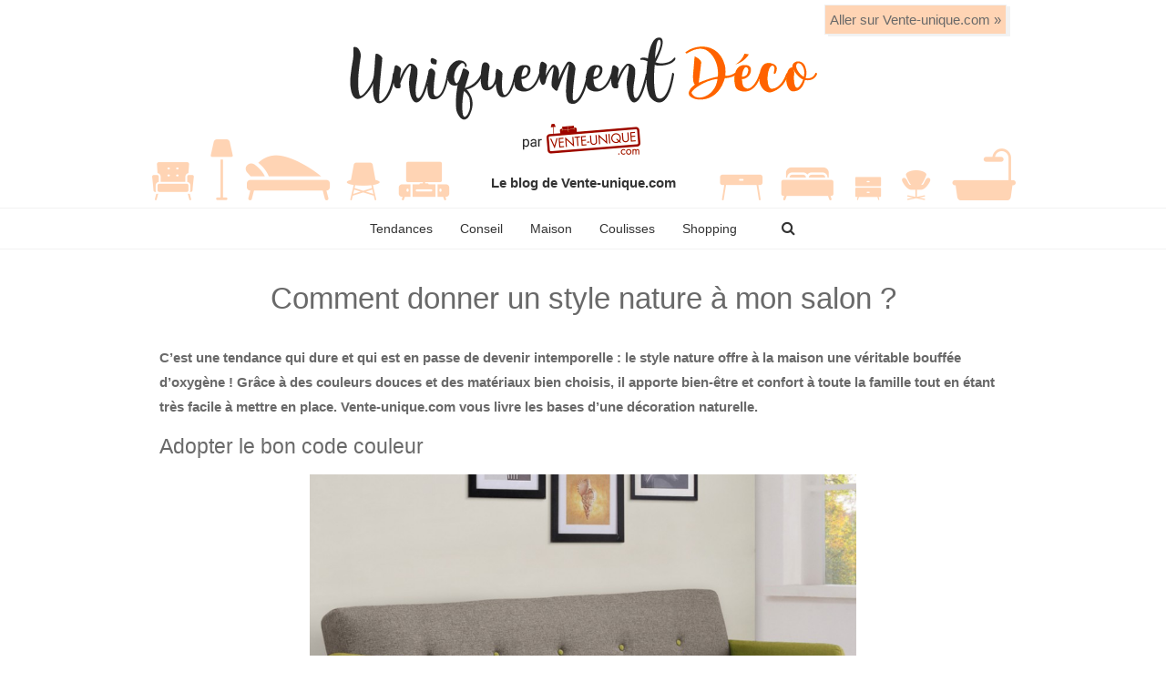

--- FILE ---
content_type: text/html; charset=UTF-8
request_url: http://blog.vente-unique.com/comment-donner-un-style-nature-mon-salon/
body_size: 6042
content:

<!doctype HTML>
<html lang="fr-FR" prefix="og: http://ogp.me/ns#" prefix="og: http://ogp.me/ns#">
    <head prefix="og: http://ogp.me/ns# fb: http://ogp.me/ns/fb# website: http://ogp.me/ns/website#">
        <meta charset="UTF-8">
        <meta http-equiv="X-UA-Compatible" content="IE=edge">
        <meta name="viewport" content="width=device-width, initial-scale=1" />
        <link rel="shortcut icon" href="http://blog.vente-unique.com/wp-content/themes/eva-child/favicon.ico" />

		<title>Comment donner un style nature à mon salon ? - Le blog de Vente-unique.com</title>
<meta name="robots" content="index, follow" />

<!-- This site is optimized with the Yoast SEO plugin v4.6 - https://yoast.com/wordpress/plugins/seo/ -->
<meta name="description" content="C’est une tendance qui dure et qui est en passe de venir intemporelle : le style nature offre à la maison une véritable bouffée d’oxygène !"/>
<link rel="canonical" href="http://blog.vente-unique.com/comment-donner-un-style-nature-mon-salon/" />
<meta property="og:locale" content="fr_FR" />
<meta property="og:type" content="article" />
<meta property="og:title" content="Comment donner un style nature à mon salon ? - Le blog de Vente-unique.com" />
<meta property="og:description" content="C’est une tendance qui dure et qui est en passe de venir intemporelle : le style nature offre à la maison une véritable bouffée d’oxygène !" />
<meta property="og:url" content="http://blog.vente-unique.com/comment-donner-un-style-nature-mon-salon/" />
<meta property="og:site_name" content="Le blog de Vente-unique.com" />
<meta property="article:section" content="Tendances" />
<meta property="article:published_time" content="2017-05-30T08:32:06+00:00" />
<meta property="article:modified_time" content="2017-05-30T13:22:51+00:00" />
<meta property="og:updated_time" content="2017-05-30T13:22:51+00:00" />
<meta property="og:image" content="http://blog.vente-unique.com/wp-content/uploads/2017/05/canape_maurice-vert.jpg" />
<meta property="og:image:width" content="930" />
<meta property="og:image:height" content="698" />
<meta name="twitter:card" content="summary" />
<meta name="twitter:description" content="C’est une tendance qui dure et qui est en passe de venir intemporelle : le style nature offre à la maison une véritable bouffée d’oxygène !" />
<meta name="twitter:title" content="Comment donner un style nature à mon salon ? - Le blog de Vente-unique.com" />
<meta name="twitter:image" content="http://blog.vente-unique.com/wp-content/uploads/2017/05/canape_maurice-vert.jpg" />
<!-- / Yoast SEO plugin. -->

<link rel='dns-prefetch' href='//s.w.org' />
<style type="text/css">
img.wp-smiley,
img.emoji {
	display: inline !important;
	border: none !important;
	box-shadow: none !important;
	height: 1em !important;
	width: 1em !important;
	margin: 0 .07em !important;
	vertical-align: -0.1em !important;
	background: none !important;
	padding: 0 !important;
}
</style>
<link rel='stylesheet' id='optmize_css_jr-css'  href='http://blog.vente-unique.com/wp-content/themes/eva-child/assets/cache/compiled_by_vu.css?ver=1.0' type='text/css' media='all' />
<script type='text/javascript' src='http://blog.vente-unique.com/wp-content/themes/eva-child/assets/cache/compiled_by_vu.js?ver=1.0'></script>
<script type="text/javascript">(function(i,s,o,g,r,a,m){i['GoogleAnalyticsObject']=r;i[r]=i[r]||function(){
  (i[r].q=i[r].q||[]).push(arguments)},i[r].l=1*new Date();a=s.createElement(o),
  m=s.getElementsByTagName(o)[0];a.async=1;a.src=g;m.parentNode.insertBefore(a,m)
  })(window,document,'script','https://www.google-analytics.com/analytics.js','ga');
ga('create', 'UA-360448-1', 'auto');
ga('send', 'pageview');
</script>
		
		<style type="text/css" id="custom-background-css">
body.custom-background { background-color: #ffffff; }
</style>
	</head>

    <body class="post-template-default single single-post postid-4701 single-format-standard custom-background wp-custom-logo not-loaded">
        <div class="viewport">
			<div class="hidden-md hidden-lg" id="bootstrap-mobile-view"></div>
							<div class="hidden-md hidden-lg mobile-menu hidden-sidebar" id="mobile-menu">
					<div class="panel-inner">
						<div>
							<nav>
								<ul>
									<li class="menu-item menu-item-type-taxonomy menu-item-object-category current-post-ancestor current-menu-parent current-post-parent menu-item-4381"><a href="http://blog.vente-unique.com/category/tendance/">Tendances</a><i class="fa fa-angle-down" role="button"></i></li>
<li class="menu-item menu-item-type-taxonomy menu-item-object-category menu-item-4396"><a href="http://blog.vente-unique.com/category/conseil/">Conseil</a><i class="fa fa-angle-down" role="button"></i></li>
<li class="menu-item menu-item-type-taxonomy menu-item-object-category menu-item-has-children menu-item-4383"><a href="http://blog.vente-unique.com/category/maison/">Maison</a><i class="fa fa-angle-down" role="button"></i>
<ul class="sub-menu">
	<li class="menu-item menu-item-type-taxonomy menu-item-object-category menu-item-4384"><a href="http://blog.vente-unique.com/category/maison/salon-et-sejour/">Salon et Séjour</a><i class="fa fa-angle-down" role="button"></i></li>
	<li class="menu-item menu-item-type-taxonomy menu-item-object-category menu-item-4385"><a href="http://blog.vente-unique.com/category/maison/chambre/">Chambre</a><i class="fa fa-angle-down" role="button"></i></li>
	<li class="menu-item menu-item-type-taxonomy menu-item-object-category menu-item-4388"><a href="http://blog.vente-unique.com/category/maison/bureau/">Bureau</a><i class="fa fa-angle-down" role="button"></i></li>
	<li class="menu-item menu-item-type-taxonomy menu-item-object-category menu-item-4386"><a href="http://blog.vente-unique.com/category/maison/cuisine/">Cuisine</a><i class="fa fa-angle-down" role="button"></i></li>
	<li class="menu-item menu-item-type-taxonomy menu-item-object-category menu-item-4387"><a href="http://blog.vente-unique.com/category/salle-de-bain/">Salle de Bain</a><i class="fa fa-angle-down" role="button"></i></li>
	<li class="menu-item menu-item-type-taxonomy menu-item-object-category menu-item-4389"><a href="http://blog.vente-unique.com/category/maison/jardin/">Jardin</a><i class="fa fa-angle-down" role="button"></i></li>
</ul>
</li>
<li class="menu-item menu-item-type-taxonomy menu-item-object-category menu-item-4390"><a href="http://blog.vente-unique.com/category/coulisse/">Coulisses</a><i class="fa fa-angle-down" role="button"></i></li>
<li class="menu-item menu-item-type-taxonomy menu-item-object-category menu-item-4564"><a href="http://blog.vente-unique.com/category/shopping/">Shopping</a><i class="fa fa-angle-down" role="button"></i></li>
								</ul>
							</nav>
						</div> 
					</div> 
				</div><!--/#mobile-menu -->
				
							
			<div id="wrapper" class="push sticky-menu">
				
				
				<div id="global-search" class="global-search">
	<div class="close-btn search-hide"></div>
	<div class="search-form-wrapper">
		<form action="http://blog.vente-unique.com/" method="GET" class="global-search-form">
    <input type="text" name="s" value="" placeholder="Rechercher" 
		   data-placeholder-widget="Que recherchez-vous ? " class="search-text inline-with-button"/>
    <button class="search-action"><i class="fa fa-search"></i></button>
</form>	</div>
</div>                <header id="main-header" class="main-header header-centered">
    <div class="clearfix"></div>

    <div id="vu-ad">
        <div>
            <a href="https://www.vente-unique.com" target="_blank">Aller sur Vente-unique.com &raquo;</a>
        </div>
    </div>

    <div class="container logo-container">
        <div class="row">
            <div class="col-sm-12">
                                    <a href="http://blog.vente-unique.com/" rel="home">
                        <img class="lazyload img-responsive" data-src="http://blog.vente-unique.com/wp-content/themes/eva-child/assets/img/header-title.png" alt="Le blog de Vente-unique.com"/>
                    </a>
                    <div class="clearfix"></div>
                            </div>
        </div>
    </div>
    <div class="clearfix"></div>
            <div class="container logo-text-container">
            <div class="row">
                <div class="col-sm-12">
                    <p>
                        Le blog de Vente-unique.com<br />
                    </p>
                    <div class="clearfix"></div>
                </div>
            </div>
        </div>
        <div class="clearfix"></div>
        <div id="top-bar" class="top-bar">
        <div class="container-fluid">
            <div class="row">
                <div class="col-xs-12">
                    <div class="top-buttons-left hidden-lg hidden-md hidden-sm">
                                                    <button id="mobile-menu-link" class="mobile-menu-link" data-role="left"><span class="f"></span><span></span><span class="l"></span></button>
                                            </div>

                    <nav id="top-menu" class="top-menu hidden-xs ">
                                                    <ul>
                                <li class="menu-item menu-item-type-taxonomy menu-item-object-category current-post-ancestor current-menu-parent current-post-parent menu-item-4381"><a href="http://blog.vente-unique.com/category/tendance/">Tendances</a></li>
<li class="menu-item menu-item-type-taxonomy menu-item-object-category menu-item-4396"><a href="http://blog.vente-unique.com/category/conseil/">Conseil</a></li>
<li class="menu-item menu-item-type-taxonomy menu-item-object-category menu-item-has-children menu-item-4383"><a href="http://blog.vente-unique.com/category/maison/">Maison</a>
<ul class="sub-menu">
	<li class="menu-item menu-item-type-taxonomy menu-item-object-category menu-item-4384"><a href="http://blog.vente-unique.com/category/maison/salon-et-sejour/">Salon et Séjour</a></li>
	<li class="menu-item menu-item-type-taxonomy menu-item-object-category menu-item-4385"><a href="http://blog.vente-unique.com/category/maison/chambre/">Chambre</a></li>
	<li class="menu-item menu-item-type-taxonomy menu-item-object-category menu-item-4388"><a href="http://blog.vente-unique.com/category/maison/bureau/">Bureau</a></li>
	<li class="menu-item menu-item-type-taxonomy menu-item-object-category menu-item-4386"><a href="http://blog.vente-unique.com/category/maison/cuisine/">Cuisine</a></li>
	<li class="menu-item menu-item-type-taxonomy menu-item-object-category menu-item-4387"><a href="http://blog.vente-unique.com/category/salle-de-bain/">Salle de Bain</a></li>
	<li class="menu-item menu-item-type-taxonomy menu-item-object-category menu-item-4389"><a href="http://blog.vente-unique.com/category/maison/jardin/">Jardin</a></li>
</ul>
</li>
<li class="menu-item menu-item-type-taxonomy menu-item-object-category menu-item-4390"><a href="http://blog.vente-unique.com/category/coulisse/">Coulisses</a></li>
<li class="menu-item menu-item-type-taxonomy menu-item-object-category menu-item-4564"><a href="http://blog.vente-unique.com/category/shopping/">Shopping</a></li>
                                                                                                        <li class="search-button-in-list">
                                        <button type="button" class="search-show-button with-left-border"><i class="fa fa-search"></i></button>
                                    </li>
                                                            </ul>
                        
                    </nav>
                    <div class="top-buttons-right hidden-lg hidden-md hidden-sm">

                                                    <button type="button" class="search-show-button"><i class="fa fa-search"></i></button>
                        
                    </div>
                </div>
            </div>
        </div>
    </div>
    <div class="clearfix"></div>
</header>				
                <div id="content-wrapper" class="content-wrapper">
					
<div id="main-container" class="container main-container classic  sidebar-right">
	<div class="row">
		
		<div class="main-container-inner col-md-12 no-sidebar">
			<div class="theiaStickySidebar">

				 

						<article id="post-4701" class="post-4701 post type-post status-publish format-standard has-post-thumbnail hentry category-tendance">
    <div class="post-inner">
        <div class="content-block ">
            <div class="content-inner">
				
				<div class="row">
					
<div class="col-xs-12">
	
<div class="above-image-wrapper">
	<div class="above-image">

		
		
	</div>
</div><!-- /.above-image-wrapper -->	


	<div class="media-list-element">
			</div><!--/.media-list-element-->


<div class="post-header">


    

            <h1 class="post-title">
            Comment donner un style nature à mon salon ?        </h1>

        <!--/.post-title-->

</div><!--/.post-header-->

<div class="subtitle">

    
    
    
        
    
</div><!--/.subtitle-->
    <div class="post-text">
        <div class="content-p">
            <p><strong>C’est une tendance qui dure et qui est en passe de devenir intemporelle : le style nature offre à la maison une véritable bouffée d’oxygène ! Grâce à des couleurs douces et des matériaux bien choisis, il apporte bien-être et confort à toute la famille tout en étant très facile à mettre en place. Vente-unique.com vous livre les bases d’une décoration naturelle.</strong></p>
<h2>Adopter le bon code couleur</h2>
<p><a href="http://blog.vente-unique.com/wp-content/uploads/2017/05/canape_maurice-vert.jpg"><img class="aligncenter size-full wp-image-4712 lazyload" src="[data-uri]" data-src="http://blog.vente-unique.com/wp-content/uploads/2017/05/canape_maurice-vert.jpg" alt="Canape vert et gris" /><noscript><img class="aligncenter size-full wp-image-4712" src="http://blog.vente-unique.com/wp-content/uploads/2017/05/canape_maurice-vert.jpg" alt="Canape vert et gris" /></noscript></a></p>
<p>&nbsp;</p>
<p>Le style nature est avant tout une question d’atmosphère. Et quoi de plus efficace que la couleur pour changer d’ambiance déco ? Pour passer au style nature tout en douceur, jouez donc avec <a href="https://www.vente-unique.com/c/couleur-naturel" target="_blank">les nuances naturelles</a>. Adoptez alors quelques accessoires qui donneront le ton comme des coussins ou même des rideaux dans des tonalités comme le taupe ou le vert. L’idéal serait de vous offrir un canapé qui mise sur une couleur neutre comme le beige ou sur un joli vert. Il deviendra la pièce maîtresse du salon et plantera le décor aisément.<br />
Si vous souhaitez un changement radical, n’hésitez pas à modifier la couleur de vos murs. Peignez alors un pan de mur ou la totalité de la pièce dans une couleur naturelle en veillant à ce que celle-ci n’assombrisse pas l’espace. Les beiges et les taupes clairs seront lumineux pour un total look mais si vous optez pour du vert ou du chocolat, il sera préférable de ne peindre qu’un mur.</p>
<h2>Jouer avec les matériaux</h2>
<p><a href="http://blog.vente-unique.com/wp-content/uploads/2017/05/commode_chambaran.jpg"><img class="aligncenter size-full wp-image-4703 lazyload" src="[data-uri]" data-src="http://blog.vente-unique.com/wp-content/uploads/2017/05/commode_chambaran.jpg" alt="Commode nature" /><noscript><img class="aligncenter size-full wp-image-4703" src="http://blog.vente-unique.com/wp-content/uploads/2017/05/commode_chambaran.jpg" alt="Commode nature" /></noscript></a></p>
<p>Pour prolonger l’esprit insufflé par le code couleur, vous allez pouvoir adopter des matériaux qui correspondent à votre nouveau style. On préfère alors les meubles en bois plutôt que les versions laquées ou métalliques et on n’hésite pas à faire entrer les fibres naturelles comme le rotin (ou à défaut la résine tressée qui imite ce matériau) pour adoucir l’ambiance. Vous pourrez même adopter des pièces de <a href="https://www.vente-unique.com/c/mobilier-jardin-loisirs" target="_blank">mobilier de jardin</a> à l’intérieur afin de casser les codes traditionnels et brouiller les pistes entre intérieur/extérieur. Côté textile, jouez aussi avec les matières brutes en choisissant du lin par exemple.<br />
Au sol, vous pouvez jouer la carte naturelle en préférant un parquet brut ou en misant sur les fibres comme le jonc de mer, le coco ou le sisal.</p>
<h2>Préférer la simplicité</h2>
<p>Sachez que le style nature est en train de devenir un véritable art de vivre où l’on revient à une décoration plus simple et épurée. On n’hésite alors pas à faire le grand ménage et à alléger son intérieur pour s’offrir plus de sérénité.<br />
Plusieurs tendances de l’été se couplent également à merveille avec le style nature. Vous pourrez adopter un esprit plus bohème avec <a href="https://www.vente-unique.com/c/ethnique" target="_blank">des touches ethniques</a> ou une ambiance plus jungle où les plantes sont à l’honneur. A vous de décliner selon vos envies !</p>
        </div><!--/.content-p-->
        
        

    <div class="category-meta">
        <a href="http://blog.vente-unique.com/category/tendance/" rel="category tag">Tendances</a>    </div><!--/.category-meta-->



<div id="vu_shopping" ></div><div class="lazyload" data-script="http://www.vente-unique.com/ajax/widget-shopping/15651"></div>
    </div><!--/.post-text-->
	
	

	
					<span class="post-info-share social-share eva-divider dynamic">
	
				<span class="social-share-inner eva-divider-inner">
					
						<a href="http://blog.vente-unique.com/comment-donner-un-style-nature-mon-salon/" class="facebook"><i class="fa fa-facebook"></i></a>

					
						<a href="http://blog.vente-unique.com/comment-donner-un-style-nature-mon-salon/" class="twitter"><i class="fa fa-twitter"></i></a>

					
						<a href="http://blog.vente-unique.com/comment-donner-un-style-nature-mon-salon/" class="pinterest"><i class="fa fa-pinterest"></i></a>

									</span>
				
			</span><!--/.social-share-->
			

	
	
	
</div>				</div>
				
			</div><!--/content-inner-->
        </div><!--/content-block-->
    </div><!--/post-inner-->
</article><!--/article-->						


<!-- Next and Prev posts -->
<div class='yarpp-related'>
<div id="yarpp">
<div class="yarpp-title">Articles similaires:</div>
<div class="yarpp-row">
	        	<div class="yarpp-item">
        <a href="http://blog.vente-unique.com/style-scandinave-un-souffle-nordique-dans-votre-salon/" rel="bookmark">
            <div class="image-contenair">
                                                    <img src="[data-uri]" data-src="http://blog.vente-unique.com/wp-content/uploads/2015/12/buffet_192388-150x150.jpg" class=" wp-post-image lazyload" alt="mobilier sncadinave" title="buffet_192388" /><noscript><img src="http://blog.vente-unique.com/wp-content/uploads/2015/12/buffet_192388-150x150.jpg" class=" wp-post-image" alt="mobilier sncadinave" title="buffet_192388" /></noscript>                            </div>
            <div class="txt">Style scandinave : Un souffle nordique dans votre salon</div>

        </a>
    </div>
	        	<div class="yarpp-item">
        <a href="http://blog.vente-unique.com/le-jaune-releve-la-deco-avec-style/" rel="bookmark">
            <div class="image-contenair">
                                                    <img src="[data-uri]" data-src="http://blog.vente-unique.com/wp-content/uploads/2017/04/Ambiance-serti-150x150.jpg" class=" wp-post-image lazyload" alt="Jaune dans la déco" title="Ambiance serti" /><noscript><img src="http://blog.vente-unique.com/wp-content/uploads/2017/04/Ambiance-serti-150x150.jpg" class=" wp-post-image" alt="Jaune dans la déco" title="Ambiance serti" /></noscript>                            </div>
            <div class="txt">Le jaune relève la déco avec style</div>

        </a>
    </div>
	        	<div class="yarpp-item">
        <a href="http://blog.vente-unique.com/le-style-ethnique-un-melange-chic/" rel="bookmark">
            <div class="image-contenair">
                                                    <img src="[data-uri]" data-src="http://blog.vente-unique.com/wp-content/uploads/2012/07/zoom31-150x150.jpg" class=" wp-post-image lazyload" alt="" title="zoom3" /><noscript><img src="http://blog.vente-unique.com/wp-content/uploads/2012/07/zoom31-150x150.jpg" class=" wp-post-image" alt="" title="zoom3" /></noscript>                            </div>
            <div class="txt">Le style ethnique : un mélange chic !</div>

        </a>
    </div>
	        	<div class="yarpp-item">
        <a href="http://blog.vente-unique.com/le-style-atelier-mode-demploi/" rel="bookmark">
            <div class="image-contenair">
                                                    <img src="[data-uri]" data-src="http://blog.vente-unique.com/wp-content/uploads/2012/07/console-tyler-metal-poli-et-chrome-orme-1_20120125124112-150x150.jpg" class=" wp-post-image lazyload" alt="" title="_console-tyler-metal-poli-et-chrome-orme-1_20120125124112" /><noscript><img src="http://blog.vente-unique.com/wp-content/uploads/2012/07/console-tyler-metal-poli-et-chrome-orme-1_20120125124112-150x150.jpg" class=" wp-post-image" alt="" title="_console-tyler-metal-poli-et-chrome-orme-1_20120125124112" /></noscript>                            </div>
            <div class="txt">Le style Atelier : Mode d’emploi</div>

        </a>
    </div>
	</div>
</div>
</div>








				
				<div class="clearfix"></div>
			</div>
		</div>

		 
	</div>
</div>

</div>  <!--/#content-wrapper -->
<div class="clearfix"></div>



	
	
	<footer id="basic-footer" class="footer ">
		<span class="eva-divider with-sign"><span class="eva-divider-inner"></span></span>
		<div class="sidebar-content container">
			<div class="row">
				

		<div id="digiplum-personal-social-3" class="    digiplum-widget-align-center  digiplum-widget-in-grid col-sm-12  widget digiplum_personal_social_widget"><div class="widget-inner">

					

		<ul class="total-icons-5">

			

				

					

						<li class="facebook  no-col  round ">
							<a href="https://www.facebook.com/venteunique.com" target="_blank">
								<i class="fa fa-facebook"></i>
							</a>
						</li>

					

				

					

						<li class="twitter  no-col  round ">
							<a href="https://twitter.com/Vente_Unique" target="_blank">
								<i class="fa fa-twitter"></i>
							</a>
						</li>

					

				

					

						<li class="instagram  no-col  round ">
							<a href="https://www.instagram.com/vente_unique/" target="_blank">
								<i class="fa fa-instagram"></i>
							</a>
						</li>

					

				

					

				

					

						<li class="pinterest  no-col  round ">
							<a href="https://fr.pinterest.com/venteunique/" target="_blank">
								<i class="fa fa-pinterest"></i>
							</a>
						</li>

					

				

			

		</ul>
		<div class="clearfix"></div>

		<div class="clearfix"></div></div></div>

		
			
			<div id="digiplum-banner-8" class="    digiplum-widget-align-center  digiplum-widget-in-grid col-sm-12  widget digiplum_banner_widget"><div class="widget-inner">
				<div class="clearfix"></div>
					
						


<aside class="banner dp-banner-wrapper  banner-4190-wrapper">
<div class="clearfix"></div>
	
	<div class="banner-inner" data-banner-id="4190">

		

			<div id="footer-whois">
<div class="col-xs-12">
<noscript>
<img src="http://blog.vente-unique.com/wp-content/uploads/2017/03/logo.jpg" alt="Vente-unique.com" />
</noscript>
<img class="lazyload" src="[data-uri]" data-src="http://blog.vente-unique.com/wp-content/uploads/2017/03/logo.jpg" alt="Vente-unique.com" /></div>
<div class="col-xs-12 aligncenter"><a href="http://blog.vente-unique.com/qui-sommes-nous-blog/" target="_blank">Qui sommes nous ?</div>

</div>

		 

	</div>

<div class="clearfix"></div>
</aside>


					
				<div class="clearfix"></div>
			<div class="clearfix"></div></div></div>
						</div>
		</div><!--/.sidebar-content-->
		<div class="clearfix"></div>
	</footer><!--/#basic-footer-->



<div id="copy" class="copy">
    <div class="container">
		<div class="row">
			<div class="col-sm-11 copy-left">
				&copy;&nbsp;2026&nbsp;Vente-unique.com			</div><!--/.copy-left-->
			<div class="col-sm-1 copy-right">
				<a href="#" id="go-to-top" class="go-to-top">
					<i class="fa fa-angle-double-up"></i>
				</a>
			</div><!--/.copy-right-->
		</div>
    </div>
</div><!--/#copy-->

</div> <!--/#wrapper -->
</div>  <!--/.viewport -->
</body>
</html>
<!-- Performance optimized by W3 Total Cache. Learn more: https://www.w3-edge.com/products/

Page Caching using disk

 Served from: blog.vente-unique.com @ 2026-01-16 08:46:57 by W3 Total Cache -->

--- FILE ---
content_type: text/css
request_url: http://blog.vente-unique.com/wp-content/themes/eva-child/assets/cache/compiled_by_vu.css?ver=1.0
body_size: 62813
content:

.centered-block{margin-left:auto;margin-right:auto}.full-width form,.full-width form .button,.full-width form button,.full-width form input[type=color],.full-width form input[type=text],.full-width form input[type=time],.full-width form input[type=url],.full-width form input[type=week],.full-width form input[type=submit],.full-width form input[type=reset],.full-width form input[type=button],.full-width form input[type=date],.full-width form input[type=datetime],.full-width form input[type=datetime-local],.full-width form input[type=email],.full-width form input[type=month],.full-width form input[type=number],.full-width form input[type=password],.full-width form input[type=search],.full-width form input[type=tel],.full-width form label,.full-width form select,.full-width form textarea{width:100%;max-width:100%}aside.banner{width:100%;position:relative}aside.banner a{display:block}aside.banner iframe,aside.banner img,aside.banner object{max-width:100%;height:auto;min-height:50px;margin:0 auto;display:block}aside.banner .diy-banner iframe,aside.banner .diy-banner img,aside.banner .diy-banner object{width:auto}aside.banner iframe,aside.banner object{min-height:50px}@media (min-width:992px){aside.banner iframe,aside.banner object{min-height:200px}}.diy-banner{background-position:center center;background-color:#000;background-repeat:no-repeat;background-size:cover;color:#fff;width:100%;height:100%;margin:0;padding:20px 30px 30px}.diy-banner h1 a,.diy-banner h2 a,.diy-banner h3 a,.diy-banner h4 a,.diy-banner h5 a,.diy-banner h6 a{color:#fff}.diy-banner h1 a:hover,.diy-banner h2 a:hover,.diy-banner h3 a:hover,.diy-banner h4 a:hover,.diy-banner h5 a:hover,.diy-banner h6 a:hover{color:#fff;opacity:.9}.diy-banner form{max-width:300px}.diy-banner form.full-width-form{width:100%;max-width:100%}.diy-banner form .chosen-container.chosen-container-single .chosen-single,.diy-banner form input[type=color],.diy-banner form input[type=text],.diy-banner form input[type=time],.diy-banner form input[type=url],.diy-banner form input[type=week],.diy-banner form input[type=date],.diy-banner form input[type=datetime],.diy-banner form input[type=datetime-local],.diy-banner form input[type=email],.diy-banner form input[type=month],.diy-banner form input[type=number],.diy-banner form input[type=password],.diy-banner form input[type=search],.diy-banner form input[type=tel],.diy-banner form select,.diy-banner form textarea{background-color:#fff;color:#333;max-width:100%;border-color:#fff}.diy-banner ::-webkit-input-placeholder{color:#ccc}.diy-banner :-moz-placeholder{color:#ccc;opacity:1}.diy-banner ::-moz-placeholder{color:#ccc;opacity:1}.diy-banner :-ms-input-placeholder{color:#ccc}
.container .dppb-container,
.container .dppb-container-fluid{
	width:100%;
	margin:0;
	padding:0;
}
.dppb-section{
	position: relative;
	display:block;
}
.dppb-section-bg{
	display:block;
	position: absolute;
    top: 0;
    left: 0;
    width: 100%;
    height: 100%;
}
.dppb-section-bg-inner{
	position: absolute;
    top: 0;
    left: 0;
    width: 100%;
    height: 100%;
    background-size: cover;
    -moz-background-size: cover;
    -webkit-background-size: cover;	
	background-position: center center;
    background-repeat: no-repeat;
	background-color:transparent;
}
.dppb-section-bt-pattern .dppb-section-bg-inner{
	background-size: auto;
    -moz-background-size: auto;
    -webkit-background-size: auto;	
	background-position: center center;
    background-repeat: repeat;
}
.dppb-section-bm-fixed .dppb-section-bg-inner{
	background-attachment: fixed;
}
.dppb-section-overlay{
	display: block;
    position: absolute;
    top: 0;
    left: 0;
    width: 100%;
    height: 100%;
    z-index: 2;
}
.dppb-section-body{
	z-index:10;
	position:relative;
	display: block;
}
.dppb-fh-section{
	min-height:100vh;
	display: -webkit-flex;
    display: -ms-flexbox;
    display: flex;
    align-items: center;
    align-content: center;
}
.dppb-fh-section .dppb-section-body{
	display:block;
	vertical-align:middle;
}

.dppb-section-scheme-light,
.dppb-section-scheme-light h1,
.dppb-section-scheme-light h2,
.dppb-section-scheme-light h3,
.dppb-section-scheme-light h4,
.dppb-section-scheme-light h5,
.dppb-section-scheme-light h6{
	color: #fff;
}


.dppb-section-scheme-dark,
.dppb-section-scheme-dark h1,
.dppb-section-scheme-dark h2,
.dppb-section-scheme-dark h3,
.dppb-section-scheme-dark h4,
.dppb-section-scheme-dark h5,
.dppb-section-scheme-dark h6{
	color: #000;
}
/*!
 *  Font Awesome 4.7.0 by @davegandy - http://fontawesome.io - @fontawesome
 *  License - http://fontawesome.io/license (Font: SIL OFL 1.1, CSS: MIT License)
 */@font-face{font-family:'FontAwesome';src:url('../fonts/fontawesome-webfont.eot?v=4.7.0');src:url('../fonts/fontawesome-webfont.eot?#iefix&v=4.7.0') format('embedded-opentype'),url('../fonts/fontawesome-webfont.woff2?v=4.7.0') format('woff2'),url('../fonts/fontawesome-webfont.woff?v=4.7.0') format('woff'),url('../fonts/fontawesome-webfont.ttf?v=4.7.0') format('truetype'),url('../fonts/fontawesome-webfont.svg?v=4.7.0#fontawesomeregular') format('svg');font-weight:normal;font-style:normal}.fa{display:inline-block;font:normal normal normal 14px/1 FontAwesome;font-size:inherit;text-rendering:auto;-webkit-font-smoothing:antialiased;-moz-osx-font-smoothing:grayscale}.fa-lg{font-size:1.33333333em;line-height:.75em;vertical-align:-15%}.fa-2x{font-size:2em}.fa-3x{font-size:3em}.fa-4x{font-size:4em}.fa-5x{font-size:5em}.fa-fw{width:1.28571429em;text-align:center}.fa-ul{padding-left:0;margin-left:2.14285714em;list-style-type:none}.fa-ul>li{position:relative}.fa-li{position:absolute;left:-2.14285714em;width:2.14285714em;top:.14285714em;text-align:center}.fa-li.fa-lg{left:-1.85714286em}.fa-border{padding:.2em .25em .15em;border:solid .08em #eee;border-radius:.1em}.fa-pull-left{float:left}.fa-pull-right{float:right}.fa.fa-pull-left{margin-right:.3em}.fa.fa-pull-right{margin-left:.3em}.pull-right{float:right}.pull-left{float:left}.fa.pull-left{margin-right:.3em}.fa.pull-right{margin-left:.3em}.fa-spin{-webkit-animation:fa-spin 2s infinite linear;animation:fa-spin 2s infinite linear}.fa-pulse{-webkit-animation:fa-spin 1s infinite steps(8);animation:fa-spin 1s infinite steps(8)}@-webkit-keyframes fa-spin{0%{-webkit-transform:rotate(0deg);transform:rotate(0deg)}100%{-webkit-transform:rotate(359deg);transform:rotate(359deg)}}@keyframes fa-spin{0%{-webkit-transform:rotate(0deg);transform:rotate(0deg)}100%{-webkit-transform:rotate(359deg);transform:rotate(359deg)}}.fa-rotate-90{-ms-filter:"progid:DXImageTransform.Microsoft.BasicImage(rotation=1)";-webkit-transform:rotate(90deg);-ms-transform:rotate(90deg);transform:rotate(90deg)}.fa-rotate-180{-ms-filter:"progid:DXImageTransform.Microsoft.BasicImage(rotation=2)";-webkit-transform:rotate(180deg);-ms-transform:rotate(180deg);transform:rotate(180deg)}.fa-rotate-270{-ms-filter:"progid:DXImageTransform.Microsoft.BasicImage(rotation=3)";-webkit-transform:rotate(270deg);-ms-transform:rotate(270deg);transform:rotate(270deg)}.fa-flip-horizontal{-ms-filter:"progid:DXImageTransform.Microsoft.BasicImage(rotation=0, mirror=1)";-webkit-transform:scale(-1, 1);-ms-transform:scale(-1, 1);transform:scale(-1, 1)}.fa-flip-vertical{-ms-filter:"progid:DXImageTransform.Microsoft.BasicImage(rotation=2, mirror=1)";-webkit-transform:scale(1, -1);-ms-transform:scale(1, -1);transform:scale(1, -1)}:root .fa-rotate-90,:root .fa-rotate-180,:root .fa-rotate-270,:root .fa-flip-horizontal,:root .fa-flip-vertical{filter:none}.fa-stack{position:relative;display:inline-block;width:2em;height:2em;line-height:2em;vertical-align:middle}.fa-stack-1x,.fa-stack-2x{position:absolute;left:0;width:100%;text-align:center}.fa-stack-1x{line-height:inherit}.fa-stack-2x{font-size:2em}.fa-inverse{color:#fff}.fa-glass:before{content:"\f000"}.fa-music:before{content:"\f001"}.fa-search:before{content:"\f002"}.fa-envelope-o:before{content:"\f003"}.fa-heart:before{content:"\f004"}.fa-star:before{content:"\f005"}.fa-star-o:before{content:"\f006"}.fa-user:before{content:"\f007"}.fa-film:before{content:"\f008"}.fa-th-large:before{content:"\f009"}.fa-th:before{content:"\f00a"}.fa-th-list:before{content:"\f00b"}.fa-check:before{content:"\f00c"}.fa-remove:before,.fa-close:before,.fa-times:before{content:"\f00d"}.fa-search-plus:before{content:"\f00e"}.fa-search-minus:before{content:"\f010"}.fa-power-off:before{content:"\f011"}.fa-signal:before{content:"\f012"}.fa-gear:before,.fa-cog:before{content:"\f013"}.fa-trash-o:before{content:"\f014"}.fa-home:before{content:"\f015"}.fa-file-o:before{content:"\f016"}.fa-clock-o:before{content:"\f017"}.fa-road:before{content:"\f018"}.fa-download:before{content:"\f019"}.fa-arrow-circle-o-down:before{content:"\f01a"}.fa-arrow-circle-o-up:before{content:"\f01b"}.fa-inbox:before{content:"\f01c"}.fa-play-circle-o:before{content:"\f01d"}.fa-rotate-right:before,.fa-repeat:before{content:"\f01e"}.fa-refresh:before{content:"\f021"}.fa-list-alt:before{content:"\f022"}.fa-lock:before{content:"\f023"}.fa-flag:before{content:"\f024"}.fa-headphones:before{content:"\f025"}.fa-volume-off:before{content:"\f026"}.fa-volume-down:before{content:"\f027"}.fa-volume-up:before{content:"\f028"}.fa-qrcode:before{content:"\f029"}.fa-barcode:before{content:"\f02a"}.fa-tag:before{content:"\f02b"}.fa-tags:before{content:"\f02c"}.fa-book:before{content:"\f02d"}.fa-bookmark:before{content:"\f02e"}.fa-print:before{content:"\f02f"}.fa-camera:before{content:"\f030"}.fa-font:before{content:"\f031"}.fa-bold:before{content:"\f032"}.fa-italic:before{content:"\f033"}.fa-text-height:before{content:"\f034"}.fa-text-width:before{content:"\f035"}.fa-align-left:before{content:"\f036"}.fa-align-center:before{content:"\f037"}.fa-align-right:before{content:"\f038"}.fa-align-justify:before{content:"\f039"}.fa-list:before{content:"\f03a"}.fa-dedent:before,.fa-outdent:before{content:"\f03b"}.fa-indent:before{content:"\f03c"}.fa-video-camera:before{content:"\f03d"}.fa-photo:before,.fa-image:before,.fa-picture-o:before{content:"\f03e"}.fa-pencil:before{content:"\f040"}.fa-map-marker:before{content:"\f041"}.fa-adjust:before{content:"\f042"}.fa-tint:before{content:"\f043"}.fa-edit:before,.fa-pencil-square-o:before{content:"\f044"}.fa-share-square-o:before{content:"\f045"}.fa-check-square-o:before{content:"\f046"}.fa-arrows:before{content:"\f047"}.fa-step-backward:before{content:"\f048"}.fa-fast-backward:before{content:"\f049"}.fa-backward:before{content:"\f04a"}.fa-play:before{content:"\f04b"}.fa-pause:before{content:"\f04c"}.fa-stop:before{content:"\f04d"}.fa-forward:before{content:"\f04e"}.fa-fast-forward:before{content:"\f050"}.fa-step-forward:before{content:"\f051"}.fa-eject:before{content:"\f052"}.fa-chevron-left:before{content:"\f053"}.fa-chevron-right:before{content:"\f054"}.fa-plus-circle:before{content:"\f055"}.fa-minus-circle:before{content:"\f056"}.fa-times-circle:before{content:"\f057"}.fa-check-circle:before{content:"\f058"}.fa-question-circle:before{content:"\f059"}.fa-info-circle:before{content:"\f05a"}.fa-crosshairs:before{content:"\f05b"}.fa-times-circle-o:before{content:"\f05c"}.fa-check-circle-o:before{content:"\f05d"}.fa-ban:before{content:"\f05e"}.fa-arrow-left:before{content:"\f060"}.fa-arrow-right:before{content:"\f061"}.fa-arrow-up:before{content:"\f062"}.fa-arrow-down:before{content:"\f063"}.fa-mail-forward:before,.fa-share:before{content:"\f064"}.fa-expand:before{content:"\f065"}.fa-compress:before{content:"\f066"}.fa-plus:before{content:"\f067"}.fa-minus:before{content:"\f068"}.fa-asterisk:before{content:"\f069"}.fa-exclamation-circle:before{content:"\f06a"}.fa-gift:before{content:"\f06b"}.fa-leaf:before{content:"\f06c"}.fa-fire:before{content:"\f06d"}.fa-eye:before{content:"\f06e"}.fa-eye-slash:before{content:"\f070"}.fa-warning:before,.fa-exclamation-triangle:before{content:"\f071"}.fa-plane:before{content:"\f072"}.fa-calendar:before{content:"\f073"}.fa-random:before{content:"\f074"}.fa-comment:before{content:"\f075"}.fa-magnet:before{content:"\f076"}.fa-chevron-up:before{content:"\f077"}.fa-chevron-down:before{content:"\f078"}.fa-retweet:before{content:"\f079"}.fa-shopping-cart:before{content:"\f07a"}.fa-folder:before{content:"\f07b"}.fa-folder-open:before{content:"\f07c"}.fa-arrows-v:before{content:"\f07d"}.fa-arrows-h:before{content:"\f07e"}.fa-bar-chart-o:before,.fa-bar-chart:before{content:"\f080"}.fa-twitter-square:before{content:"\f081"}.fa-facebook-square:before{content:"\f082"}.fa-camera-retro:before{content:"\f083"}.fa-key:before{content:"\f084"}.fa-gears:before,.fa-cogs:before{content:"\f085"}.fa-comments:before{content:"\f086"}.fa-thumbs-o-up:before{content:"\f087"}.fa-thumbs-o-down:before{content:"\f088"}.fa-star-half:before{content:"\f089"}.fa-heart-o:before{content:"\f08a"}.fa-sign-out:before{content:"\f08b"}.fa-linkedin-square:before{content:"\f08c"}.fa-thumb-tack:before{content:"\f08d"}.fa-external-link:before{content:"\f08e"}.fa-sign-in:before{content:"\f090"}.fa-trophy:before{content:"\f091"}.fa-github-square:before{content:"\f092"}.fa-upload:before{content:"\f093"}.fa-lemon-o:before{content:"\f094"}.fa-phone:before{content:"\f095"}.fa-square-o:before{content:"\f096"}.fa-bookmark-o:before{content:"\f097"}.fa-phone-square:before{content:"\f098"}.fa-twitter:before{content:"\f099"}.fa-facebook-f:before,.fa-facebook:before{content:"\f09a"}.fa-github:before{content:"\f09b"}.fa-unlock:before{content:"\f09c"}.fa-credit-card:before{content:"\f09d"}.fa-feed:before,.fa-rss:before{content:"\f09e"}.fa-hdd-o:before{content:"\f0a0"}.fa-bullhorn:before{content:"\f0a1"}.fa-bell:before{content:"\f0f3"}.fa-certificate:before{content:"\f0a3"}.fa-hand-o-right:before{content:"\f0a4"}.fa-hand-o-left:before{content:"\f0a5"}.fa-hand-o-up:before{content:"\f0a6"}.fa-hand-o-down:before{content:"\f0a7"}.fa-arrow-circle-left:before{content:"\f0a8"}.fa-arrow-circle-right:before{content:"\f0a9"}.fa-arrow-circle-up:before{content:"\f0aa"}.fa-arrow-circle-down:before{content:"\f0ab"}.fa-globe:before{content:"\f0ac"}.fa-wrench:before{content:"\f0ad"}.fa-tasks:before{content:"\f0ae"}.fa-filter:before{content:"\f0b0"}.fa-briefcase:before{content:"\f0b1"}.fa-arrows-alt:before{content:"\f0b2"}.fa-group:before,.fa-users:before{content:"\f0c0"}.fa-chain:before,.fa-link:before{content:"\f0c1"}.fa-cloud:before{content:"\f0c2"}.fa-flask:before{content:"\f0c3"}.fa-cut:before,.fa-scissors:before{content:"\f0c4"}.fa-copy:before,.fa-files-o:before{content:"\f0c5"}.fa-paperclip:before{content:"\f0c6"}.fa-save:before,.fa-floppy-o:before{content:"\f0c7"}.fa-square:before{content:"\f0c8"}.fa-navicon:before,.fa-reorder:before,.fa-bars:before{content:"\f0c9"}.fa-list-ul:before{content:"\f0ca"}.fa-list-ol:before{content:"\f0cb"}.fa-strikethrough:before{content:"\f0cc"}.fa-underline:before{content:"\f0cd"}.fa-table:before{content:"\f0ce"}.fa-magic:before{content:"\f0d0"}.fa-truck:before{content:"\f0d1"}.fa-pinterest:before{content:"\f0d2"}.fa-pinterest-square:before{content:"\f0d3"}.fa-google-plus-square:before{content:"\f0d4"}.fa-google-plus:before{content:"\f0d5"}.fa-money:before{content:"\f0d6"}.fa-caret-down:before{content:"\f0d7"}.fa-caret-up:before{content:"\f0d8"}.fa-caret-left:before{content:"\f0d9"}.fa-caret-right:before{content:"\f0da"}.fa-columns:before{content:"\f0db"}.fa-unsorted:before,.fa-sort:before{content:"\f0dc"}.fa-sort-down:before,.fa-sort-desc:before{content:"\f0dd"}.fa-sort-up:before,.fa-sort-asc:before{content:"\f0de"}.fa-envelope:before{content:"\f0e0"}.fa-linkedin:before{content:"\f0e1"}.fa-rotate-left:before,.fa-undo:before{content:"\f0e2"}.fa-legal:before,.fa-gavel:before{content:"\f0e3"}.fa-dashboard:before,.fa-tachometer:before{content:"\f0e4"}.fa-comment-o:before{content:"\f0e5"}.fa-comments-o:before{content:"\f0e6"}.fa-flash:before,.fa-bolt:before{content:"\f0e7"}.fa-sitemap:before{content:"\f0e8"}.fa-umbrella:before{content:"\f0e9"}.fa-paste:before,.fa-clipboard:before{content:"\f0ea"}.fa-lightbulb-o:before{content:"\f0eb"}.fa-exchange:before{content:"\f0ec"}.fa-cloud-download:before{content:"\f0ed"}.fa-cloud-upload:before{content:"\f0ee"}.fa-user-md:before{content:"\f0f0"}.fa-stethoscope:before{content:"\f0f1"}.fa-suitcase:before{content:"\f0f2"}.fa-bell-o:before{content:"\f0a2"}.fa-coffee:before{content:"\f0f4"}.fa-cutlery:before{content:"\f0f5"}.fa-file-text-o:before{content:"\f0f6"}.fa-building-o:before{content:"\f0f7"}.fa-hospital-o:before{content:"\f0f8"}.fa-ambulance:before{content:"\f0f9"}.fa-medkit:before{content:"\f0fa"}.fa-fighter-jet:before{content:"\f0fb"}.fa-beer:before{content:"\f0fc"}.fa-h-square:before{content:"\f0fd"}.fa-plus-square:before{content:"\f0fe"}.fa-angle-double-left:before{content:"\f100"}.fa-angle-double-right:before{content:"\f101"}.fa-angle-double-up:before{content:"\f102"}.fa-angle-double-down:before{content:"\f103"}.fa-angle-left:before{content:"\f104"}.fa-angle-right:before{content:"\f105"}.fa-angle-up:before{content:"\f106"}.fa-angle-down:before{content:"\f107"}.fa-desktop:before{content:"\f108"}.fa-laptop:before{content:"\f109"}.fa-tablet:before{content:"\f10a"}.fa-mobile-phone:before,.fa-mobile:before{content:"\f10b"}.fa-circle-o:before{content:"\f10c"}.fa-quote-left:before{content:"\f10d"}.fa-quote-right:before{content:"\f10e"}.fa-spinner:before{content:"\f110"}.fa-circle:before{content:"\f111"}.fa-mail-reply:before,.fa-reply:before{content:"\f112"}.fa-github-alt:before{content:"\f113"}.fa-folder-o:before{content:"\f114"}.fa-folder-open-o:before{content:"\f115"}.fa-smile-o:before{content:"\f118"}.fa-frown-o:before{content:"\f119"}.fa-meh-o:before{content:"\f11a"}.fa-gamepad:before{content:"\f11b"}.fa-keyboard-o:before{content:"\f11c"}.fa-flag-o:before{content:"\f11d"}.fa-flag-checkered:before{content:"\f11e"}.fa-terminal:before{content:"\f120"}.fa-code:before{content:"\f121"}.fa-mail-reply-all:before,.fa-reply-all:before{content:"\f122"}.fa-star-half-empty:before,.fa-star-half-full:before,.fa-star-half-o:before{content:"\f123"}.fa-location-arrow:before{content:"\f124"}.fa-crop:before{content:"\f125"}.fa-code-fork:before{content:"\f126"}.fa-unlink:before,.fa-chain-broken:before{content:"\f127"}.fa-question:before{content:"\f128"}.fa-info:before{content:"\f129"}.fa-exclamation:before{content:"\f12a"}.fa-superscript:before{content:"\f12b"}.fa-subscript:before{content:"\f12c"}.fa-eraser:before{content:"\f12d"}.fa-puzzle-piece:before{content:"\f12e"}.fa-microphone:before{content:"\f130"}.fa-microphone-slash:before{content:"\f131"}.fa-shield:before{content:"\f132"}.fa-calendar-o:before{content:"\f133"}.fa-fire-extinguisher:before{content:"\f134"}.fa-rocket:before{content:"\f135"}.fa-maxcdn:before{content:"\f136"}.fa-chevron-circle-left:before{content:"\f137"}.fa-chevron-circle-right:before{content:"\f138"}.fa-chevron-circle-up:before{content:"\f139"}.fa-chevron-circle-down:before{content:"\f13a"}.fa-html5:before{content:"\f13b"}.fa-css3:before{content:"\f13c"}.fa-anchor:before{content:"\f13d"}.fa-unlock-alt:before{content:"\f13e"}.fa-bullseye:before{content:"\f140"}.fa-ellipsis-h:before{content:"\f141"}.fa-ellipsis-v:before{content:"\f142"}.fa-rss-square:before{content:"\f143"}.fa-play-circle:before{content:"\f144"}.fa-ticket:before{content:"\f145"}.fa-minus-square:before{content:"\f146"}.fa-minus-square-o:before{content:"\f147"}.fa-level-up:before{content:"\f148"}.fa-level-down:before{content:"\f149"}.fa-check-square:before{content:"\f14a"}.fa-pencil-square:before{content:"\f14b"}.fa-external-link-square:before{content:"\f14c"}.fa-share-square:before{content:"\f14d"}.fa-compass:before{content:"\f14e"}.fa-toggle-down:before,.fa-caret-square-o-down:before{content:"\f150"}.fa-toggle-up:before,.fa-caret-square-o-up:before{content:"\f151"}.fa-toggle-right:before,.fa-caret-square-o-right:before{content:"\f152"}.fa-euro:before,.fa-eur:before{content:"\f153"}.fa-gbp:before{content:"\f154"}.fa-dollar:before,.fa-usd:before{content:"\f155"}.fa-rupee:before,.fa-inr:before{content:"\f156"}.fa-cny:before,.fa-rmb:before,.fa-yen:before,.fa-jpy:before{content:"\f157"}.fa-ruble:before,.fa-rouble:before,.fa-rub:before{content:"\f158"}.fa-won:before,.fa-krw:before{content:"\f159"}.fa-bitcoin:before,.fa-btc:before{content:"\f15a"}.fa-file:before{content:"\f15b"}.fa-file-text:before{content:"\f15c"}.fa-sort-alpha-asc:before{content:"\f15d"}.fa-sort-alpha-desc:before{content:"\f15e"}.fa-sort-amount-asc:before{content:"\f160"}.fa-sort-amount-desc:before{content:"\f161"}.fa-sort-numeric-asc:before{content:"\f162"}.fa-sort-numeric-desc:before{content:"\f163"}.fa-thumbs-up:before{content:"\f164"}.fa-thumbs-down:before{content:"\f165"}.fa-youtube-square:before{content:"\f166"}.fa-youtube:before{content:"\f167"}.fa-xing:before{content:"\f168"}.fa-xing-square:before{content:"\f169"}.fa-youtube-play:before{content:"\f16a"}.fa-dropbox:before{content:"\f16b"}.fa-stack-overflow:before{content:"\f16c"}.fa-instagram:before{content:"\f16d"}.fa-flickr:before{content:"\f16e"}.fa-adn:before{content:"\f170"}.fa-bitbucket:before{content:"\f171"}.fa-bitbucket-square:before{content:"\f172"}.fa-tumblr:before{content:"\f173"}.fa-tumblr-square:before{content:"\f174"}.fa-long-arrow-down:before{content:"\f175"}.fa-long-arrow-up:before{content:"\f176"}.fa-long-arrow-left:before{content:"\f177"}.fa-long-arrow-right:before{content:"\f178"}.fa-apple:before{content:"\f179"}.fa-windows:before{content:"\f17a"}.fa-android:before{content:"\f17b"}.fa-linux:before{content:"\f17c"}.fa-dribbble:before{content:"\f17d"}.fa-skype:before{content:"\f17e"}.fa-foursquare:before{content:"\f180"}.fa-trello:before{content:"\f181"}.fa-female:before{content:"\f182"}.fa-male:before{content:"\f183"}.fa-gittip:before,.fa-gratipay:before{content:"\f184"}.fa-sun-o:before{content:"\f185"}.fa-moon-o:before{content:"\f186"}.fa-archive:before{content:"\f187"}.fa-bug:before{content:"\f188"}.fa-vk:before{content:"\f189"}.fa-weibo:before{content:"\f18a"}.fa-renren:before{content:"\f18b"}.fa-pagelines:before{content:"\f18c"}.fa-stack-exchange:before{content:"\f18d"}.fa-arrow-circle-o-right:before{content:"\f18e"}.fa-arrow-circle-o-left:before{content:"\f190"}.fa-toggle-left:before,.fa-caret-square-o-left:before{content:"\f191"}.fa-dot-circle-o:before{content:"\f192"}.fa-wheelchair:before{content:"\f193"}.fa-vimeo-square:before{content:"\f194"}.fa-turkish-lira:before,.fa-try:before{content:"\f195"}.fa-plus-square-o:before{content:"\f196"}.fa-space-shuttle:before{content:"\f197"}.fa-slack:before{content:"\f198"}.fa-envelope-square:before{content:"\f199"}.fa-wordpress:before{content:"\f19a"}.fa-openid:before{content:"\f19b"}.fa-institution:before,.fa-bank:before,.fa-university:before{content:"\f19c"}.fa-mortar-board:before,.fa-graduation-cap:before{content:"\f19d"}.fa-yahoo:before{content:"\f19e"}.fa-google:before{content:"\f1a0"}.fa-reddit:before{content:"\f1a1"}.fa-reddit-square:before{content:"\f1a2"}.fa-stumbleupon-circle:before{content:"\f1a3"}.fa-stumbleupon:before{content:"\f1a4"}.fa-delicious:before{content:"\f1a5"}.fa-digg:before{content:"\f1a6"}.fa-pied-piper-pp:before{content:"\f1a7"}.fa-pied-piper-alt:before{content:"\f1a8"}.fa-drupal:before{content:"\f1a9"}.fa-joomla:before{content:"\f1aa"}.fa-language:before{content:"\f1ab"}.fa-fax:before{content:"\f1ac"}.fa-building:before{content:"\f1ad"}.fa-child:before{content:"\f1ae"}.fa-paw:before{content:"\f1b0"}.fa-spoon:before{content:"\f1b1"}.fa-cube:before{content:"\f1b2"}.fa-cubes:before{content:"\f1b3"}.fa-behance:before{content:"\f1b4"}.fa-behance-square:before{content:"\f1b5"}.fa-steam:before{content:"\f1b6"}.fa-steam-square:before{content:"\f1b7"}.fa-recycle:before{content:"\f1b8"}.fa-automobile:before,.fa-car:before{content:"\f1b9"}.fa-cab:before,.fa-taxi:before{content:"\f1ba"}.fa-tree:before{content:"\f1bb"}.fa-spotify:before{content:"\f1bc"}.fa-deviantart:before{content:"\f1bd"}.fa-soundcloud:before{content:"\f1be"}.fa-database:before{content:"\f1c0"}.fa-file-pdf-o:before{content:"\f1c1"}.fa-file-word-o:before{content:"\f1c2"}.fa-file-excel-o:before{content:"\f1c3"}.fa-file-powerpoint-o:before{content:"\f1c4"}.fa-file-photo-o:before,.fa-file-picture-o:before,.fa-file-image-o:before{content:"\f1c5"}.fa-file-zip-o:before,.fa-file-archive-o:before{content:"\f1c6"}.fa-file-sound-o:before,.fa-file-audio-o:before{content:"\f1c7"}.fa-file-movie-o:before,.fa-file-video-o:before{content:"\f1c8"}.fa-file-code-o:before{content:"\f1c9"}.fa-vine:before{content:"\f1ca"}.fa-codepen:before{content:"\f1cb"}.fa-jsfiddle:before{content:"\f1cc"}.fa-life-bouy:before,.fa-life-buoy:before,.fa-life-saver:before,.fa-support:before,.fa-life-ring:before{content:"\f1cd"}.fa-circle-o-notch:before{content:"\f1ce"}.fa-ra:before,.fa-resistance:before,.fa-rebel:before{content:"\f1d0"}.fa-ge:before,.fa-empire:before{content:"\f1d1"}.fa-git-square:before{content:"\f1d2"}.fa-git:before{content:"\f1d3"}.fa-y-combinator-square:before,.fa-yc-square:before,.fa-hacker-news:before{content:"\f1d4"}.fa-tencent-weibo:before{content:"\f1d5"}.fa-qq:before{content:"\f1d6"}.fa-wechat:before,.fa-weixin:before{content:"\f1d7"}.fa-send:before,.fa-paper-plane:before{content:"\f1d8"}.fa-send-o:before,.fa-paper-plane-o:before{content:"\f1d9"}.fa-history:before{content:"\f1da"}.fa-circle-thin:before{content:"\f1db"}.fa-header:before{content:"\f1dc"}.fa-paragraph:before{content:"\f1dd"}.fa-sliders:before{content:"\f1de"}.fa-share-alt:before{content:"\f1e0"}.fa-share-alt-square:before{content:"\f1e1"}.fa-bomb:before{content:"\f1e2"}.fa-soccer-ball-o:before,.fa-futbol-o:before{content:"\f1e3"}.fa-tty:before{content:"\f1e4"}.fa-binoculars:before{content:"\f1e5"}.fa-plug:before{content:"\f1e6"}.fa-slideshare:before{content:"\f1e7"}.fa-twitch:before{content:"\f1e8"}.fa-yelp:before{content:"\f1e9"}.fa-newspaper-o:before{content:"\f1ea"}.fa-wifi:before{content:"\f1eb"}.fa-calculator:before{content:"\f1ec"}.fa-paypal:before{content:"\f1ed"}.fa-google-wallet:before{content:"\f1ee"}.fa-cc-visa:before{content:"\f1f0"}.fa-cc-mastercard:before{content:"\f1f1"}.fa-cc-discover:before{content:"\f1f2"}.fa-cc-amex:before{content:"\f1f3"}.fa-cc-paypal:before{content:"\f1f4"}.fa-cc-stripe:before{content:"\f1f5"}.fa-bell-slash:before{content:"\f1f6"}.fa-bell-slash-o:before{content:"\f1f7"}.fa-trash:before{content:"\f1f8"}.fa-copyright:before{content:"\f1f9"}.fa-at:before{content:"\f1fa"}.fa-eyedropper:before{content:"\f1fb"}.fa-paint-brush:before{content:"\f1fc"}.fa-birthday-cake:before{content:"\f1fd"}.fa-area-chart:before{content:"\f1fe"}.fa-pie-chart:before{content:"\f200"}.fa-line-chart:before{content:"\f201"}.fa-lastfm:before{content:"\f202"}.fa-lastfm-square:before{content:"\f203"}.fa-toggle-off:before{content:"\f204"}.fa-toggle-on:before{content:"\f205"}.fa-bicycle:before{content:"\f206"}.fa-bus:before{content:"\f207"}.fa-ioxhost:before{content:"\f208"}.fa-angellist:before{content:"\f209"}.fa-cc:before{content:"\f20a"}.fa-shekel:before,.fa-sheqel:before,.fa-ils:before{content:"\f20b"}.fa-meanpath:before{content:"\f20c"}.fa-buysellads:before{content:"\f20d"}.fa-connectdevelop:before{content:"\f20e"}.fa-dashcube:before{content:"\f210"}.fa-forumbee:before{content:"\f211"}.fa-leanpub:before{content:"\f212"}.fa-sellsy:before{content:"\f213"}.fa-shirtsinbulk:before{content:"\f214"}.fa-simplybuilt:before{content:"\f215"}.fa-skyatlas:before{content:"\f216"}.fa-cart-plus:before{content:"\f217"}.fa-cart-arrow-down:before{content:"\f218"}.fa-diamond:before{content:"\f219"}.fa-ship:before{content:"\f21a"}.fa-user-secret:before{content:"\f21b"}.fa-motorcycle:before{content:"\f21c"}.fa-street-view:before{content:"\f21d"}.fa-heartbeat:before{content:"\f21e"}.fa-venus:before{content:"\f221"}.fa-mars:before{content:"\f222"}.fa-mercury:before{content:"\f223"}.fa-intersex:before,.fa-transgender:before{content:"\f224"}.fa-transgender-alt:before{content:"\f225"}.fa-venus-double:before{content:"\f226"}.fa-mars-double:before{content:"\f227"}.fa-venus-mars:before{content:"\f228"}.fa-mars-stroke:before{content:"\f229"}.fa-mars-stroke-v:before{content:"\f22a"}.fa-mars-stroke-h:before{content:"\f22b"}.fa-neuter:before{content:"\f22c"}.fa-genderless:before{content:"\f22d"}.fa-facebook-official:before{content:"\f230"}.fa-pinterest-p:before{content:"\f231"}.fa-whatsapp:before{content:"\f232"}.fa-server:before{content:"\f233"}.fa-user-plus:before{content:"\f234"}.fa-user-times:before{content:"\f235"}.fa-hotel:before,.fa-bed:before{content:"\f236"}.fa-viacoin:before{content:"\f237"}.fa-train:before{content:"\f238"}.fa-subway:before{content:"\f239"}.fa-medium:before{content:"\f23a"}.fa-yc:before,.fa-y-combinator:before{content:"\f23b"}.fa-optin-monster:before{content:"\f23c"}.fa-opencart:before{content:"\f23d"}.fa-expeditedssl:before{content:"\f23e"}.fa-battery-4:before,.fa-battery:before,.fa-battery-full:before{content:"\f240"}.fa-battery-3:before,.fa-battery-three-quarters:before{content:"\f241"}.fa-battery-2:before,.fa-battery-half:before{content:"\f242"}.fa-battery-1:before,.fa-battery-quarter:before{content:"\f243"}.fa-battery-0:before,.fa-battery-empty:before{content:"\f244"}.fa-mouse-pointer:before{content:"\f245"}.fa-i-cursor:before{content:"\f246"}.fa-object-group:before{content:"\f247"}.fa-object-ungroup:before{content:"\f248"}.fa-sticky-note:before{content:"\f249"}.fa-sticky-note-o:before{content:"\f24a"}.fa-cc-jcb:before{content:"\f24b"}.fa-cc-diners-club:before{content:"\f24c"}.fa-clone:before{content:"\f24d"}.fa-balance-scale:before{content:"\f24e"}.fa-hourglass-o:before{content:"\f250"}.fa-hourglass-1:before,.fa-hourglass-start:before{content:"\f251"}.fa-hourglass-2:before,.fa-hourglass-half:before{content:"\f252"}.fa-hourglass-3:before,.fa-hourglass-end:before{content:"\f253"}.fa-hourglass:before{content:"\f254"}.fa-hand-grab-o:before,.fa-hand-rock-o:before{content:"\f255"}.fa-hand-stop-o:before,.fa-hand-paper-o:before{content:"\f256"}.fa-hand-scissors-o:before{content:"\f257"}.fa-hand-lizard-o:before{content:"\f258"}.fa-hand-spock-o:before{content:"\f259"}.fa-hand-pointer-o:before{content:"\f25a"}.fa-hand-peace-o:before{content:"\f25b"}.fa-trademark:before{content:"\f25c"}.fa-registered:before{content:"\f25d"}.fa-creative-commons:before{content:"\f25e"}.fa-gg:before{content:"\f260"}.fa-gg-circle:before{content:"\f261"}.fa-tripadvisor:before{content:"\f262"}.fa-odnoklassniki:before{content:"\f263"}.fa-odnoklassniki-square:before{content:"\f264"}.fa-get-pocket:before{content:"\f265"}.fa-wikipedia-w:before{content:"\f266"}.fa-safari:before{content:"\f267"}.fa-chrome:before{content:"\f268"}.fa-firefox:before{content:"\f269"}.fa-opera:before{content:"\f26a"}.fa-internet-explorer:before{content:"\f26b"}.fa-tv:before,.fa-television:before{content:"\f26c"}.fa-contao:before{content:"\f26d"}.fa-500px:before{content:"\f26e"}.fa-amazon:before{content:"\f270"}.fa-calendar-plus-o:before{content:"\f271"}.fa-calendar-minus-o:before{content:"\f272"}.fa-calendar-times-o:before{content:"\f273"}.fa-calendar-check-o:before{content:"\f274"}.fa-industry:before{content:"\f275"}.fa-map-pin:before{content:"\f276"}.fa-map-signs:before{content:"\f277"}.fa-map-o:before{content:"\f278"}.fa-map:before{content:"\f279"}.fa-commenting:before{content:"\f27a"}.fa-commenting-o:before{content:"\f27b"}.fa-houzz:before{content:"\f27c"}.fa-vimeo:before{content:"\f27d"}.fa-black-tie:before{content:"\f27e"}.fa-fonticons:before{content:"\f280"}.fa-reddit-alien:before{content:"\f281"}.fa-edge:before{content:"\f282"}.fa-credit-card-alt:before{content:"\f283"}.fa-codiepie:before{content:"\f284"}.fa-modx:before{content:"\f285"}.fa-fort-awesome:before{content:"\f286"}.fa-usb:before{content:"\f287"}.fa-product-hunt:before{content:"\f288"}.fa-mixcloud:before{content:"\f289"}.fa-scribd:before{content:"\f28a"}.fa-pause-circle:before{content:"\f28b"}.fa-pause-circle-o:before{content:"\f28c"}.fa-stop-circle:before{content:"\f28d"}.fa-stop-circle-o:before{content:"\f28e"}.fa-shopping-bag:before{content:"\f290"}.fa-shopping-basket:before{content:"\f291"}.fa-hashtag:before{content:"\f292"}.fa-bluetooth:before{content:"\f293"}.fa-bluetooth-b:before{content:"\f294"}.fa-percent:before{content:"\f295"}.fa-gitlab:before{content:"\f296"}.fa-wpbeginner:before{content:"\f297"}.fa-wpforms:before{content:"\f298"}.fa-envira:before{content:"\f299"}.fa-universal-access:before{content:"\f29a"}.fa-wheelchair-alt:before{content:"\f29b"}.fa-question-circle-o:before{content:"\f29c"}.fa-blind:before{content:"\f29d"}.fa-audio-description:before{content:"\f29e"}.fa-volume-control-phone:before{content:"\f2a0"}.fa-braille:before{content:"\f2a1"}.fa-assistive-listening-systems:before{content:"\f2a2"}.fa-asl-interpreting:before,.fa-american-sign-language-interpreting:before{content:"\f2a3"}.fa-deafness:before,.fa-hard-of-hearing:before,.fa-deaf:before{content:"\f2a4"}.fa-glide:before{content:"\f2a5"}.fa-glide-g:before{content:"\f2a6"}.fa-signing:before,.fa-sign-language:before{content:"\f2a7"}.fa-low-vision:before{content:"\f2a8"}.fa-viadeo:before{content:"\f2a9"}.fa-viadeo-square:before{content:"\f2aa"}.fa-snapchat:before{content:"\f2ab"}.fa-snapchat-ghost:before{content:"\f2ac"}.fa-snapchat-square:before{content:"\f2ad"}.fa-pied-piper:before{content:"\f2ae"}.fa-first-order:before{content:"\f2b0"}.fa-yoast:before{content:"\f2b1"}.fa-themeisle:before{content:"\f2b2"}.fa-google-plus-circle:before,.fa-google-plus-official:before{content:"\f2b3"}.fa-fa:before,.fa-font-awesome:before{content:"\f2b4"}.fa-handshake-o:before{content:"\f2b5"}.fa-envelope-open:before{content:"\f2b6"}.fa-envelope-open-o:before{content:"\f2b7"}.fa-linode:before{content:"\f2b8"}.fa-address-book:before{content:"\f2b9"}.fa-address-book-o:before{content:"\f2ba"}.fa-vcard:before,.fa-address-card:before{content:"\f2bb"}.fa-vcard-o:before,.fa-address-card-o:before{content:"\f2bc"}.fa-user-circle:before{content:"\f2bd"}.fa-user-circle-o:before{content:"\f2be"}.fa-user-o:before{content:"\f2c0"}.fa-id-badge:before{content:"\f2c1"}.fa-drivers-license:before,.fa-id-card:before{content:"\f2c2"}.fa-drivers-license-o:before,.fa-id-card-o:before{content:"\f2c3"}.fa-quora:before{content:"\f2c4"}.fa-free-code-camp:before{content:"\f2c5"}.fa-telegram:before{content:"\f2c6"}.fa-thermometer-4:before,.fa-thermometer:before,.fa-thermometer-full:before{content:"\f2c7"}.fa-thermometer-3:before,.fa-thermometer-three-quarters:before{content:"\f2c8"}.fa-thermometer-2:before,.fa-thermometer-half:before{content:"\f2c9"}.fa-thermometer-1:before,.fa-thermometer-quarter:before{content:"\f2ca"}.fa-thermometer-0:before,.fa-thermometer-empty:before{content:"\f2cb"}.fa-shower:before{content:"\f2cc"}.fa-bathtub:before,.fa-s15:before,.fa-bath:before{content:"\f2cd"}.fa-podcast:before{content:"\f2ce"}.fa-window-maximize:before{content:"\f2d0"}.fa-window-minimize:before{content:"\f2d1"}.fa-window-restore:before{content:"\f2d2"}.fa-times-rectangle:before,.fa-window-close:before{content:"\f2d3"}.fa-times-rectangle-o:before,.fa-window-close-o:before{content:"\f2d4"}.fa-bandcamp:before{content:"\f2d5"}.fa-grav:before{content:"\f2d6"}.fa-etsy:before{content:"\f2d7"}.fa-imdb:before{content:"\f2d8"}.fa-ravelry:before{content:"\f2d9"}.fa-eercast:before{content:"\f2da"}.fa-microchip:before{content:"\f2db"}.fa-snowflake-o:before{content:"\f2dc"}.fa-superpowers:before{content:"\f2dd"}.fa-wpexplorer:before{content:"\f2de"}.fa-meetup:before{content:"\f2e0"}.sr-only{position:absolute;width:1px;height:1px;padding:0;margin:-1px;overflow:hidden;clip:rect(0, 0, 0, 0);border:0}.sr-only-focusable:active,.sr-only-focusable:focus{position:static;width:auto;height:auto;margin:0;overflow:visible;clip:auto}

/*!
 * Bootstrap v3.3.7 (http://getbootstrap.com)
 * Copyright 2011-2017 Twitter, Inc.
 * Licensed under MIT (https://github.com/twbs/bootstrap/blob/master/LICENSE)
 */

/*!
 * Generated using the Bootstrap Customizer (http://getbootstrap.com/customize/?id=83f2c5a80b7bfd5d227375c33721bb3f)
 * Config saved to config.json and https://gist.github.com/83f2c5a80b7bfd5d227375c33721bb3f
 *//*!
 * Bootstrap v3.3.7 (http://getbootstrap.com)
 * Copyright 2011-2016 Twitter, Inc.
 * Licensed under MIT (https://github.com/twbs/bootstrap/blob/master/LICENSE)
 *//*! normalize.css v3.0.3 | MIT License | github.com/necolas/normalize.css */html{font-family:sans-serif;-ms-text-size-adjust:100%;-webkit-text-size-adjust:100%}body{margin:0}article,aside,details,figcaption,figure,footer,header,hgroup,main,menu,nav,section,summary{display:block}audio,canvas,progress,video{display:inline-block;vertical-align:baseline}audio:not([controls]){display:none;height:0}[hidden],template{display:none}a{background-color:transparent}a:active,a:hover{outline:0}abbr[title]{border-bottom:1px dotted}b,strong{font-weight:bold}dfn{font-style:italic}h1{font-size:2em;margin:0.67em 0}mark{background:#ff0;color:#000}small{font-size:80%}sub,sup{font-size:75%;line-height:0;position:relative;vertical-align:baseline}sup{top:-0.5em}sub{bottom:-0.25em}img{border:0}svg:not(:root){overflow:hidden}figure{margin:1em 40px}hr{-webkit-box-sizing:content-box;-moz-box-sizing:content-box;box-sizing:content-box;height:0}pre{overflow:auto}code,kbd,pre,samp{font-family:monospace, monospace;font-size:1em}button,input,optgroup,select,textarea{color:inherit;font:inherit;margin:0}button{overflow:visible}button,select{text-transform:none}button,html input[type="button"],input[type="reset"],input[type="submit"]{-webkit-appearance:button;cursor:pointer}button[disabled],html input[disabled]{cursor:default}button::-moz-focus-inner,input::-moz-focus-inner{border:0;padding:0}input{line-height:normal}input[type="checkbox"],input[type="radio"]{-webkit-box-sizing:border-box;-moz-box-sizing:border-box;box-sizing:border-box;padding:0}input[type="number"]::-webkit-inner-spin-button,input[type="number"]::-webkit-outer-spin-button{height:auto}input[type="search"]{-webkit-appearance:textfield;-webkit-box-sizing:content-box;-moz-box-sizing:content-box;box-sizing:content-box}input[type="search"]::-webkit-search-cancel-button,input[type="search"]::-webkit-search-decoration{-webkit-appearance:none}fieldset{border:1px solid #c0c0c0;margin:0 2px;padding:0.35em 0.625em 0.75em}legend{border:0;padding:0}textarea{overflow:auto}optgroup{font-weight:bold}table{border-collapse:collapse;border-spacing:0}td,th{padding:0}*{-webkit-box-sizing:border-box;-moz-box-sizing:border-box;box-sizing:border-box}*:before,*:after{-webkit-box-sizing:border-box;-moz-box-sizing:border-box;box-sizing:border-box}html{font-size:10px;-webkit-tap-highlight-color:rgba(0,0,0,0)}body{font-family:"Helvetica Neue",Helvetica,Arial,sans-serif;font-size:14px;line-height:1.42857143;color:#333;background-color:#fff}input,button,select,textarea{font-family:inherit;font-size:inherit;line-height:inherit}a{color:#337ab7;text-decoration:none}a:hover,a:focus{color:#23527c;text-decoration:underline}a:focus{outline:5px auto -webkit-focus-ring-color;outline-offset:-2px}figure{margin:0}img{vertical-align:middle}.img-responsive{display:block;max-width:100%;height:auto}.img-rounded{border-radius:6px}.img-thumbnail{padding:4px;line-height:1.42857143;background-color:#fff;border:1px solid #ddd;border-radius:4px;-webkit-transition:all .2s ease-in-out;-o-transition:all .2s ease-in-out;transition:all .2s ease-in-out;display:inline-block;max-width:100%;height:auto}.img-circle{border-radius:50%}hr{margin-top:20px;margin-bottom:20px;border:0;border-top:1px solid #eee}.sr-only{position:absolute;width:1px;height:1px;margin:-1px;padding:0;overflow:hidden;clip:rect(0, 0, 0, 0);border:0}.sr-only-focusable:active,.sr-only-focusable:focus{position:static;width:auto;height:auto;margin:0;overflow:visible;clip:auto}[role="button"]{cursor:pointer}.container{margin-right:auto;margin-left:auto;padding-left:15px;padding-right:15px}@media (min-width:768px){.container{width:750px}}@media (min-width:992px){.container{width:960px}}@media (min-width:1200px){.container{width:960px}}.container-fluid{margin-right:auto;margin-left:auto;padding-left:15px;padding-right:15px}.row{margin-left:-15px;margin-right:-15px}.col-xs-1, .col-sm-1, .col-md-1, .col-lg-1, .col-xs-2, .col-sm-2, .col-md-2, .col-lg-2, .col-xs-3, .col-sm-3, .col-md-3, .col-lg-3, .col-xs-4, .col-sm-4, .col-md-4, .col-lg-4, .col-xs-5, .col-sm-5, .col-md-5, .col-lg-5, .col-xs-6, .col-sm-6, .col-md-6, .col-lg-6, .col-xs-7, .col-sm-7, .col-md-7, .col-lg-7, .col-xs-8, .col-sm-8, .col-md-8, .col-lg-8, .col-xs-9, .col-sm-9, .col-md-9, .col-lg-9, .col-xs-10, .col-sm-10, .col-md-10, .col-lg-10, .col-xs-11, .col-sm-11, .col-md-11, .col-lg-11, .col-xs-12, .col-sm-12, .col-md-12, .col-lg-12{position:relative;min-height:1px;padding-left:15px;padding-right:15px}.col-xs-1, .col-xs-2, .col-xs-3, .col-xs-4, .col-xs-5, .col-xs-6, .col-xs-7, .col-xs-8, .col-xs-9, .col-xs-10, .col-xs-11, .col-xs-12{float:left}.col-xs-12{width:100%}.col-xs-11{width:91.66666667%}.col-xs-10{width:83.33333333%}.col-xs-9{width:75%}.col-xs-8{width:66.66666667%}.col-xs-7{width:58.33333333%}.col-xs-6{width:50%}.col-xs-5{width:41.66666667%}.col-xs-4{width:33.33333333%}.col-xs-3{width:25%}.col-xs-2{width:16.66666667%}.col-xs-1{width:8.33333333%}.col-xs-pull-12{right:100%}.col-xs-pull-11{right:91.66666667%}.col-xs-pull-10{right:83.33333333%}.col-xs-pull-9{right:75%}.col-xs-pull-8{right:66.66666667%}.col-xs-pull-7{right:58.33333333%}.col-xs-pull-6{right:50%}.col-xs-pull-5{right:41.66666667%}.col-xs-pull-4{right:33.33333333%}.col-xs-pull-3{right:25%}.col-xs-pull-2{right:16.66666667%}.col-xs-pull-1{right:8.33333333%}.col-xs-pull-0{right:auto}.col-xs-push-12{left:100%}.col-xs-push-11{left:91.66666667%}.col-xs-push-10{left:83.33333333%}.col-xs-push-9{left:75%}.col-xs-push-8{left:66.66666667%}.col-xs-push-7{left:58.33333333%}.col-xs-push-6{left:50%}.col-xs-push-5{left:41.66666667%}.col-xs-push-4{left:33.33333333%}.col-xs-push-3{left:25%}.col-xs-push-2{left:16.66666667%}.col-xs-push-1{left:8.33333333%}.col-xs-push-0{left:auto}.col-xs-offset-12{margin-left:100%}.col-xs-offset-11{margin-left:91.66666667%}.col-xs-offset-10{margin-left:83.33333333%}.col-xs-offset-9{margin-left:75%}.col-xs-offset-8{margin-left:66.66666667%}.col-xs-offset-7{margin-left:58.33333333%}.col-xs-offset-6{margin-left:50%}.col-xs-offset-5{margin-left:41.66666667%}.col-xs-offset-4{margin-left:33.33333333%}.col-xs-offset-3{margin-left:25%}.col-xs-offset-2{margin-left:16.66666667%}.col-xs-offset-1{margin-left:8.33333333%}.col-xs-offset-0{margin-left:0}@media (min-width:768px){.col-sm-1, .col-sm-2, .col-sm-3, .col-sm-4, .col-sm-5, .col-sm-6, .col-sm-7, .col-sm-8, .col-sm-9, .col-sm-10, .col-sm-11, .col-sm-12{float:left}.col-sm-12{width:100%}.col-sm-11{width:91.66666667%}.col-sm-10{width:83.33333333%}.col-sm-9{width:75%}.col-sm-8{width:66.66666667%}.col-sm-7{width:58.33333333%}.col-sm-6{width:50%}.col-sm-5{width:41.66666667%}.col-sm-4{width:33.33333333%}.col-sm-3{width:25%}.col-sm-2{width:16.66666667%}.col-sm-1{width:8.33333333%}.col-sm-pull-12{right:100%}.col-sm-pull-11{right:91.66666667%}.col-sm-pull-10{right:83.33333333%}.col-sm-pull-9{right:75%}.col-sm-pull-8{right:66.66666667%}.col-sm-pull-7{right:58.33333333%}.col-sm-pull-6{right:50%}.col-sm-pull-5{right:41.66666667%}.col-sm-pull-4{right:33.33333333%}.col-sm-pull-3{right:25%}.col-sm-pull-2{right:16.66666667%}.col-sm-pull-1{right:8.33333333%}.col-sm-pull-0{right:auto}.col-sm-push-12{left:100%}.col-sm-push-11{left:91.66666667%}.col-sm-push-10{left:83.33333333%}.col-sm-push-9{left:75%}.col-sm-push-8{left:66.66666667%}.col-sm-push-7{left:58.33333333%}.col-sm-push-6{left:50%}.col-sm-push-5{left:41.66666667%}.col-sm-push-4{left:33.33333333%}.col-sm-push-3{left:25%}.col-sm-push-2{left:16.66666667%}.col-sm-push-1{left:8.33333333%}.col-sm-push-0{left:auto}.col-sm-offset-12{margin-left:100%}.col-sm-offset-11{margin-left:91.66666667%}.col-sm-offset-10{margin-left:83.33333333%}.col-sm-offset-9{margin-left:75%}.col-sm-offset-8{margin-left:66.66666667%}.col-sm-offset-7{margin-left:58.33333333%}.col-sm-offset-6{margin-left:50%}.col-sm-offset-5{margin-left:41.66666667%}.col-sm-offset-4{margin-left:33.33333333%}.col-sm-offset-3{margin-left:25%}.col-sm-offset-2{margin-left:16.66666667%}.col-sm-offset-1{margin-left:8.33333333%}.col-sm-offset-0{margin-left:0}}@media (min-width:992px){.col-md-1, .col-md-2, .col-md-3, .col-md-4, .col-md-5, .col-md-6, .col-md-7, .col-md-8, .col-md-9, .col-md-10, .col-md-11, .col-md-12{float:left}.col-md-12{width:100%}.col-md-11{width:91.66666667%}.col-md-10{width:83.33333333%}.col-md-9{width:75%}.col-md-8{width:66.66666667%}.col-md-7{width:58.33333333%}.col-md-6{width:50%}.col-md-5{width:41.66666667%}.col-md-4{width:33.33333333%}.col-md-3{width:25%}.col-md-2{width:16.66666667%}.col-md-1{width:8.33333333%}.col-md-pull-12{right:100%}.col-md-pull-11{right:91.66666667%}.col-md-pull-10{right:83.33333333%}.col-md-pull-9{right:75%}.col-md-pull-8{right:66.66666667%}.col-md-pull-7{right:58.33333333%}.col-md-pull-6{right:50%}.col-md-pull-5{right:41.66666667%}.col-md-pull-4{right:33.33333333%}.col-md-pull-3{right:25%}.col-md-pull-2{right:16.66666667%}.col-md-pull-1{right:8.33333333%}.col-md-pull-0{right:auto}.col-md-push-12{left:100%}.col-md-push-11{left:91.66666667%}.col-md-push-10{left:83.33333333%}.col-md-push-9{left:75%}.col-md-push-8{left:66.66666667%}.col-md-push-7{left:58.33333333%}.col-md-push-6{left:50%}.col-md-push-5{left:41.66666667%}.col-md-push-4{left:33.33333333%}.col-md-push-3{left:25%}.col-md-push-2{left:16.66666667%}.col-md-push-1{left:8.33333333%}.col-md-push-0{left:auto}.col-md-offset-12{margin-left:100%}.col-md-offset-11{margin-left:91.66666667%}.col-md-offset-10{margin-left:83.33333333%}.col-md-offset-9{margin-left:75%}.col-md-offset-8{margin-left:66.66666667%}.col-md-offset-7{margin-left:58.33333333%}.col-md-offset-6{margin-left:50%}.col-md-offset-5{margin-left:41.66666667%}.col-md-offset-4{margin-left:33.33333333%}.col-md-offset-3{margin-left:25%}.col-md-offset-2{margin-left:16.66666667%}.col-md-offset-1{margin-left:8.33333333%}.col-md-offset-0{margin-left:0}}@media (min-width:1200px){.col-lg-1, .col-lg-2, .col-lg-3, .col-lg-4, .col-lg-5, .col-lg-6, .col-lg-7, .col-lg-8, .col-lg-9, .col-lg-10, .col-lg-11, .col-lg-12{float:left}.col-lg-12{width:100%}.col-lg-11{width:91.66666667%}.col-lg-10{width:83.33333333%}.col-lg-9{width:75%}.col-lg-8{width:66.66666667%}.col-lg-7{width:58.33333333%}.col-lg-6{width:50%}.col-lg-5{width:41.66666667%}.col-lg-4{width:33.33333333%}.col-lg-3{width:25%}.col-lg-2{width:16.66666667%}.col-lg-1{width:8.33333333%}.col-lg-pull-12{right:100%}.col-lg-pull-11{right:91.66666667%}.col-lg-pull-10{right:83.33333333%}.col-lg-pull-9{right:75%}.col-lg-pull-8{right:66.66666667%}.col-lg-pull-7{right:58.33333333%}.col-lg-pull-6{right:50%}.col-lg-pull-5{right:41.66666667%}.col-lg-pull-4{right:33.33333333%}.col-lg-pull-3{right:25%}.col-lg-pull-2{right:16.66666667%}.col-lg-pull-1{right:8.33333333%}.col-lg-pull-0{right:auto}.col-lg-push-12{left:100%}.col-lg-push-11{left:91.66666667%}.col-lg-push-10{left:83.33333333%}.col-lg-push-9{left:75%}.col-lg-push-8{left:66.66666667%}.col-lg-push-7{left:58.33333333%}.col-lg-push-6{left:50%}.col-lg-push-5{left:41.66666667%}.col-lg-push-4{left:33.33333333%}.col-lg-push-3{left:25%}.col-lg-push-2{left:16.66666667%}.col-lg-push-1{left:8.33333333%}.col-lg-push-0{left:auto}.col-lg-offset-12{margin-left:100%}.col-lg-offset-11{margin-left:91.66666667%}.col-lg-offset-10{margin-left:83.33333333%}.col-lg-offset-9{margin-left:75%}.col-lg-offset-8{margin-left:66.66666667%}.col-lg-offset-7{margin-left:58.33333333%}.col-lg-offset-6{margin-left:50%}.col-lg-offset-5{margin-left:41.66666667%}.col-lg-offset-4{margin-left:33.33333333%}.col-lg-offset-3{margin-left:25%}.col-lg-offset-2{margin-left:16.66666667%}.col-lg-offset-1{margin-left:8.33333333%}.col-lg-offset-0{margin-left:0}}.clearfix:before,.clearfix:after,.container:before,.container:after,.container-fluid:before,.container-fluid:after,.row:before,.row:after{content:" ";display:table}.clearfix:after,.container:after,.container-fluid:after,.row:after{clear:both}.center-block{display:block;margin-left:auto;margin-right:auto}.pull-right{float:right !important}.pull-left{float:left !important}.hide{display:none !important}.show{display:block !important}.invisible{visibility:hidden}.text-hide{font:0/0 a;color:transparent;text-shadow:none;background-color:transparent;border:0}.hidden{display:none !important}.affix{position:fixed}@-ms-viewport{width:device-width}.visible-xs,.visible-sm,.visible-md,.visible-lg{display:none !important}.visible-xs-block,.visible-xs-inline,.visible-xs-inline-block,.visible-sm-block,.visible-sm-inline,.visible-sm-inline-block,.visible-md-block,.visible-md-inline,.visible-md-inline-block,.visible-lg-block,.visible-lg-inline,.visible-lg-inline-block{display:none !important}@media (max-width:767px){.visible-xs{display:block !important}table.visible-xs{display:table !important}tr.visible-xs{display:table-row !important}th.visible-xs,td.visible-xs{display:table-cell !important}}@media (max-width:767px){.visible-xs-block{display:block !important}}@media (max-width:767px){.visible-xs-inline{display:inline !important}}@media (max-width:767px){.visible-xs-inline-block{display:inline-block !important}}@media (min-width:768px) and (max-width:991px){.visible-sm{display:block !important}table.visible-sm{display:table !important}tr.visible-sm{display:table-row !important}th.visible-sm,td.visible-sm{display:table-cell !important}}@media (min-width:768px) and (max-width:991px){.visible-sm-block{display:block !important}}@media (min-width:768px) and (max-width:991px){.visible-sm-inline{display:inline !important}}@media (min-width:768px) and (max-width:991px){.visible-sm-inline-block{display:inline-block !important}}@media (min-width:992px) and (max-width:1199px){.visible-md{display:block !important}table.visible-md{display:table !important}tr.visible-md{display:table-row !important}th.visible-md,td.visible-md{display:table-cell !important}}@media (min-width:992px) and (max-width:1199px){.visible-md-block{display:block !important}}@media (min-width:992px) and (max-width:1199px){.visible-md-inline{display:inline !important}}@media (min-width:992px) and (max-width:1199px){.visible-md-inline-block{display:inline-block !important}}@media (min-width:1200px){.visible-lg{display:block !important}table.visible-lg{display:table !important}tr.visible-lg{display:table-row !important}th.visible-lg,td.visible-lg{display:table-cell !important}}@media (min-width:1200px){.visible-lg-block{display:block !important}}@media (min-width:1200px){.visible-lg-inline{display:inline !important}}@media (min-width:1200px){.visible-lg-inline-block{display:inline-block !important}}@media (max-width:767px){.hidden-xs{display:none !important}}@media (min-width:768px) and (max-width:991px){.hidden-sm{display:none !important}}@media (min-width:992px) and (max-width:1199px){.hidden-md{display:none !important}}@media (min-width:1200px){.hidden-lg{display:none !important}}.visible-print{display:none !important}@media print{.visible-print{display:block !important}table.visible-print{display:table !important}tr.visible-print{display:table-row !important}th.visible-print,td.visible-print{display:table-cell !important}}.visible-print-block{display:none !important}@media print{.visible-print-block{display:block !important}}.visible-print-inline{display:none !important}@media print{.visible-print-inline{display:inline !important}}.visible-print-inline-block{display:none !important}@media print{.visible-print-inline-block{display:inline-block !important}}@media print{.hidden-print{display:none !important}}
/*
CSS compiled from the file: http://blog.vente-unique.com/wp-content/themes/eva-child/assets/css/less/style.less
*/
@charset 'utf-8';/*!
* Eva Theme styles
*/
.body-font{font-family:'Source Sans Pro',Arial,sans-serif}.transition-none{-moz-transition-property:none;-webkit-transition-property:none;-o-transition-property:none;-ms-transition-property:none;transition-property:none}.boxed-only-reset-to-100{width:100%;margin:0 auto}@media(min-width:768px){.boxed-only-reset-to-100{max-width:100%}}@media(min-width:992px){.boxed-only-reset-to-100{max-width:100%}}@media(min-width:1200px){.boxed-only-reset-to-100{max-width:100%}}.display-flex{display:-webkit-box;display:-moz-box;display:-ms-flexbox;display:-webkit-flex;display:flex}.chrom-img-fix{-webkit-transform:rotate(0);-moz-transform:rotate(0);transform:rotate(0);-webkit-backface-visibility:hidden}.evashake{-webkit-animation-name:evashake;-moz-animation-name:evashake;animation-name:evashake;-webkit-animation-duration:1s;-moz-animation-duration:1s;animation-duration:1s;-webkit-animation-iteration-count:1;-moz-animation-iteration-count:1;animation-iteration-count:1;-webkit-animation-timing-function:linear;-moz-animation-timing-function:linear;animation-timing-function:linear;-webkit-animation-direction:alternate;-moz-animation-direction:alternate;animation-direction:alternate;-webkit-animation-delay:0;-moz-animation-delay:0;animation-delay:0}@-moz-keyframes evashake{0%{-webkit-transform:scale3d(1,1,1);-moz-transform:scale3d(1,1,1);-o-transform:scale3d(1,1,1);-ms-transform:scale3d(1,1,1);transform:scale3d(1,1,1)}10%{-webkit-transform:scale3d(0.7,.7,.7) rotate3d(0,0,1,-5deg);-moz-transform:scale3d(0.7,.7,.7) rotate3d(0,0,1,-5deg);-o-transform:scale3d(0.7,.7,.7) rotate3d(0,0,1,-5deg);-ms-transform:scale3d(0.7,.7,.7) rotate3d(0,0,1,-5deg);transform:scale3d(0.7,.7,.7) rotate3d(0,0,1,-5deg)}20%{-webkit-transform:scale3d(0.7,.7,.7) rotate3d(0,0,1,-5deg);-moz-transform:scale3d(0.7,.7,.7) rotate3d(0,0,1,-5deg);-o-transform:scale3d(0.7,.7,.7) rotate3d(0,0,1,-5deg);-ms-transform:scale3d(0.7,.7,.7) rotate3d(0,0,1,-5deg);transform:scale3d(0.7,.7,.7) rotate3d(0,0,1,-5deg)}30%{-webkit-transform:scale3d(1,1,1) rotate3d(0,0,1,5deg);-moz-transform:scale3d(1,1,1) rotate3d(0,0,1,5deg);-o-transform:scale3d(1,1,1) rotate3d(0,0,1,5deg);-ms-transform:scale3d(1,1,1) rotate3d(0,0,1,5deg);transform:scale3d(1,1,1) rotate3d(0,0,1,5deg)}40%{-webkit-transform:scale3d(1,1,1) rotate3d(0,0,1,-5deg);-moz-transform:scale3d(1,1,1) rotate3d(0,0,1,-5deg);-o-transform:scale3d(1,1,1) rotate3d(0,0,1,-5deg);-ms-transform:scale3d(1,1,1) rotate3d(0,0,1,-5deg);transform:scale3d(1,1,1) rotate3d(0,0,1,-5deg)}50%{-webkit-transform:scale3d(1,1,1) rotate3d(0,0,1,5deg);-moz-transform:scale3d(1,1,1) rotate3d(0,0,1,5deg);-o-transform:scale3d(1,1,1) rotate3d(0,0,1,5deg);-ms-transform:scale3d(1,1,1) rotate3d(0,0,1,5deg);transform:scale3d(1,1,1) rotate3d(0,0,1,5deg)}70%{-webkit-transform:scale3d(1,1,1) rotate3d(0,0,1,5deg);-moz-transform:scale3d(1,1,1) rotate3d(0,0,1,5deg);-o-transform:scale3d(1,1,1) rotate3d(0,0,1,5deg);-ms-transform:scale3d(1,1,1) rotate3d(0,0,1,5deg);transform:scale3d(1,1,1) rotate3d(0,0,1,5deg)}60%{-webkit-transform:scale3d(1,1,1) rotate3d(0,0,1,-5deg);-moz-transform:scale3d(1,1,1) rotate3d(0,0,1,-5deg);-o-transform:scale3d(1,1,1) rotate3d(0,0,1,-5deg);-ms-transform:scale3d(1,1,1) rotate3d(0,0,1,-5deg);transform:scale3d(1,1,1) rotate3d(0,0,1,-5deg)}100%{-webkit-transform:scale3d(1,1,1);-moz-transform:scale3d(1,1,1);-o-transform:scale3d(1,1,1);-ms-transform:scale3d(1,1,1);transform:scale3d(1,1,1)}}@-webkit-keyframes evashake{0%{-webkit-transform:scale3d(1,1,1);-moz-transform:scale3d(1,1,1);-o-transform:scale3d(1,1,1);-ms-transform:scale3d(1,1,1);transform:scale3d(1,1,1)}10%{-webkit-transform:scale3d(0.7,.7,.7) rotate3d(0,0,1,-5deg);-moz-transform:scale3d(0.7,.7,.7) rotate3d(0,0,1,-5deg);-o-transform:scale3d(0.7,.7,.7) rotate3d(0,0,1,-5deg);-ms-transform:scale3d(0.7,.7,.7) rotate3d(0,0,1,-5deg);transform:scale3d(0.7,.7,.7) rotate3d(0,0,1,-5deg)}20%{-webkit-transform:scale3d(0.7,.7,.7) rotate3d(0,0,1,-5deg);-moz-transform:scale3d(0.7,.7,.7) rotate3d(0,0,1,-5deg);-o-transform:scale3d(0.7,.7,.7) rotate3d(0,0,1,-5deg);-ms-transform:scale3d(0.7,.7,.7) rotate3d(0,0,1,-5deg);transform:scale3d(0.7,.7,.7) rotate3d(0,0,1,-5deg)}30%{-webkit-transform:scale3d(1,1,1) rotate3d(0,0,1,5deg);-moz-transform:scale3d(1,1,1) rotate3d(0,0,1,5deg);-o-transform:scale3d(1,1,1) rotate3d(0,0,1,5deg);-ms-transform:scale3d(1,1,1) rotate3d(0,0,1,5deg);transform:scale3d(1,1,1) rotate3d(0,0,1,5deg)}40%{-webkit-transform:scale3d(1,1,1) rotate3d(0,0,1,-5deg);-moz-transform:scale3d(1,1,1) rotate3d(0,0,1,-5deg);-o-transform:scale3d(1,1,1) rotate3d(0,0,1,-5deg);-ms-transform:scale3d(1,1,1) rotate3d(0,0,1,-5deg);transform:scale3d(1,1,1) rotate3d(0,0,1,-5deg)}50%{-webkit-transform:scale3d(1,1,1) rotate3d(0,0,1,5deg);-moz-transform:scale3d(1,1,1) rotate3d(0,0,1,5deg);-o-transform:scale3d(1,1,1) rotate3d(0,0,1,5deg);-ms-transform:scale3d(1,1,1) rotate3d(0,0,1,5deg);transform:scale3d(1,1,1) rotate3d(0,0,1,5deg)}70%{-webkit-transform:scale3d(1,1,1) rotate3d(0,0,1,5deg);-moz-transform:scale3d(1,1,1) rotate3d(0,0,1,5deg);-o-transform:scale3d(1,1,1) rotate3d(0,0,1,5deg);-ms-transform:scale3d(1,1,1) rotate3d(0,0,1,5deg);transform:scale3d(1,1,1) rotate3d(0,0,1,5deg)}60%{-webkit-transform:scale3d(1,1,1) rotate3d(0,0,1,-5deg);-moz-transform:scale3d(1,1,1) rotate3d(0,0,1,-5deg);-o-transform:scale3d(1,1,1) rotate3d(0,0,1,-5deg);-ms-transform:scale3d(1,1,1) rotate3d(0,0,1,-5deg);transform:scale3d(1,1,1) rotate3d(0,0,1,-5deg)}100%{-webkit-transform:scale3d(1,1,1);-moz-transform:scale3d(1,1,1);-o-transform:scale3d(1,1,1);-ms-transform:scale3d(1,1,1);transform:scale3d(1,1,1)}}@keyframes evashake{0%{-webkit-transform:scale3d(1,1,1);-moz-transform:scale3d(1,1,1);-o-transform:scale3d(1,1,1);-ms-transform:scale3d(1,1,1);transform:scale3d(1,1,1)}10%{-webkit-transform:scale3d(0.7,.7,.7) rotate3d(0,0,1,-5deg);-moz-transform:scale3d(0.7,.7,.7) rotate3d(0,0,1,-5deg);-o-transform:scale3d(0.7,.7,.7) rotate3d(0,0,1,-5deg);-ms-transform:scale3d(0.7,.7,.7) rotate3d(0,0,1,-5deg);transform:scale3d(0.7,.7,.7) rotate3d(0,0,1,-5deg)}20%{-webkit-transform:scale3d(0.7,.7,.7) rotate3d(0,0,1,-5deg);-moz-transform:scale3d(0.7,.7,.7) rotate3d(0,0,1,-5deg);-o-transform:scale3d(0.7,.7,.7) rotate3d(0,0,1,-5deg);-ms-transform:scale3d(0.7,.7,.7) rotate3d(0,0,1,-5deg);transform:scale3d(0.7,.7,.7) rotate3d(0,0,1,-5deg)}30%{-webkit-transform:scale3d(1,1,1) rotate3d(0,0,1,5deg);-moz-transform:scale3d(1,1,1) rotate3d(0,0,1,5deg);-o-transform:scale3d(1,1,1) rotate3d(0,0,1,5deg);-ms-transform:scale3d(1,1,1) rotate3d(0,0,1,5deg);transform:scale3d(1,1,1) rotate3d(0,0,1,5deg)}40%{-webkit-transform:scale3d(1,1,1) rotate3d(0,0,1,-5deg);-moz-transform:scale3d(1,1,1) rotate3d(0,0,1,-5deg);-o-transform:scale3d(1,1,1) rotate3d(0,0,1,-5deg);-ms-transform:scale3d(1,1,1) rotate3d(0,0,1,-5deg);transform:scale3d(1,1,1) rotate3d(0,0,1,-5deg)}50%{-webkit-transform:scale3d(1,1,1) rotate3d(0,0,1,5deg);-moz-transform:scale3d(1,1,1) rotate3d(0,0,1,5deg);-o-transform:scale3d(1,1,1) rotate3d(0,0,1,5deg);-ms-transform:scale3d(1,1,1) rotate3d(0,0,1,5deg);transform:scale3d(1,1,1) rotate3d(0,0,1,5deg)}70%{-webkit-transform:scale3d(1,1,1) rotate3d(0,0,1,5deg);-moz-transform:scale3d(1,1,1) rotate3d(0,0,1,5deg);-o-transform:scale3d(1,1,1) rotate3d(0,0,1,5deg);-ms-transform:scale3d(1,1,1) rotate3d(0,0,1,5deg);transform:scale3d(1,1,1) rotate3d(0,0,1,5deg)}60%{-webkit-transform:scale3d(1,1,1) rotate3d(0,0,1,-5deg);-moz-transform:scale3d(1,1,1) rotate3d(0,0,1,-5deg);-o-transform:scale3d(1,1,1) rotate3d(0,0,1,-5deg);-ms-transform:scale3d(1,1,1) rotate3d(0,0,1,-5deg);transform:scale3d(1,1,1) rotate3d(0,0,1,-5deg)}100%{-webkit-transform:scale3d(1,1,1);-moz-transform:scale3d(1,1,1);-o-transform:scale3d(1,1,1);-ms-transform:scale3d(1,1,1);transform:scale3d(1,1,1)}}@-moz-keyframes eva-divider-left{0%{right:0}50%{right:45%}75%{right:22%}100%{right:0}}@-webkit-keyframes eva-divider-left{0%{right:0}50%{right:45%}75%{right:22%}100%{right:0}}@keyframes eva-divider-left{0%{right:0}50%{right:45%}75%{right:22%}100%{right:0}}@-moz-keyframes eva-divider-right{0%{left:0}50%{left:45%}75%{left:22%}100%{left:0}}@-webkit-keyframes eva-divider-right{0%{left:0}50%{left:45%}75%{left:22%}100%{left:0}}@keyframes eva-divider-right{0%{left:0}50%{left:45%}75%{left:22%}100%{left:0}}.chosen-container.chosen-container-single input[type=checkbox],.chosen-container.chosen-container-single input[type=color],.chosen-container.chosen-container-single input[type=date],.chosen-container.chosen-container-single input[type=datetime-local],.chosen-container.chosen-container-single input[type=datetime],.chosen-container.chosen-container-single input[type=email],.chosen-container.chosen-container-single input[type=month],.chosen-container.chosen-container-single input[type=number],.chosen-container.chosen-container-single input[type=password],.chosen-container.chosen-container-single input[type=radio],.chosen-container.chosen-container-single input[type=search],.chosen-container.chosen-container-single input[type=tel],.chosen-container.chosen-container-single input[type=text],.chosen-container.chosen-container-single input[type=time],.chosen-container.chosen-container-single input[type=url],.chosen-container.chosen-container-single input[type=week],.chosen-container.chosen-container-single select,.chosen-container.chosen-container-single textarea{-webkit-box-shadow:0 0 0 rgba(0,0,0,0);box-shadow:0 0 0 rgba(0,0,0,0)}.chosen-container.chosen-container-single .chosen-drop{border-radius:0;border-top:0}.chosen-container.chosen-container-single.chosen-container-single-nosearch .chosen-search{display:none}.chosen-container.chosen-container-single .chosen-results{max-height:300px;color:#333}.chosen-container.chosen-container-single .chosen-results li.highlighted{background-image:none}.chosen-container.chosen-container-single .chosen-single{border-radius:0;background-clip:padding-box;background-color:transparent;box-shadow:0 0 0 #fff inset,0 0 0 rgba(0,0,0,0);line-height:30px;height:30px;outline:0;background:none}.chosen-container.chosen-container-single .chosen-single abbr{background:none}.chosen-container.chosen-container-single .chosen-single div b:after{font-family:FontAwesome;font-weight:normal;content:"\f107"}.chosen-container.chosen-container-single.chosen-with-drop .chosen-search{position:relative}.chosen-container.chosen-container-single.chosen-with-drop .chosen-search input{color:#333}.chosen-container.chosen-container-single.chosen-with-drop .chosen-search:after{font-family:FontAwesome;font-weight:normal;content:"\f002";right:10px;position:absolute;color:#cdcdcd;top:.5em}.chosen-container.chosen-container-single.chosen-with-drop .chosen-single{background:none}.chosen-container.chosen-container-single.chosen-with-drop .chosen-single div b{background:none}.chosen-container.chosen-container-single.chosen-with-drop .chosen-single div b:after{font-family:FontAwesome;font-weight:normal;content:"\f106"}.chosen-rtl .chosen-search input[type=text],.chosen-container-single .chosen-single abbr,.chosen-container-single .chosen-single div b,.chosen-container-single .chosen-search input[type=text],.chosen-rtl .chosen-search input[type=text]{background-image:none !important}.chosen-container-single .chosen-search input[type=text],#basic-footer .widget .chosen-container-single .chosen-search input[type='text']{border-color:#e5e5e5}.chosen-container .chosen-results{margin-right:0;padding-left:0}.chosen-container .chosen-results li{padding:5px 10px}@media only screen and (-webkit-min-device-pixel-ratio:1.5),only screen and (min-resolution:144dpi),only screen and (min-resolution:1.5dppx){.chosen-rtl .chosen-search input[type=text],.chosen-container-single .chosen-single abbr,.chosen-container-single .chosen-single div b,.chosen-container-single .chosen-search input[type=text],.chosen-container .chosen-results-scroll-down span,.chosen-container .chosen-results-scroll-up span{background-image:none !important}}.chosen-container{zoom:1;*display:inline;}.chosen-container-active .chosen-choices{box-shadow:0 0 0 rgba(0,0,0,0)}.chosen-container .chosen-results li.highlighted{background-image:none !important}.content-p ol.chosen-choices li,.content-p ul.chosen-choices li,.content-p ol.chosen-results li,.content-p ul.chosen-results li{list-style-type:none}.content-p ol.chosen-results,.content-p ul.chosen-results{padding-left:0}.chosen-container-multi .chosen-choices{background-image:none}.chosen-container-multi .chosen-choices li.search-choice{padding:0 8px 0 0;background-image:none;background-color:transparent;margin:0;box-shadow:0 0 0 rgba(0,0,0,0);border:0;margin-left:1px}.chosen-container-multi .chosen-choices li.search-choice>span{margin-right:1px}.chosen-container-multi .chosen-choices li.search-choice .search-choice-close{position:relative;right:auto;display:inline-block;margin-right:0;top:auto}
/*! based on forms.css by Francesco Schwarz, under the MIT license and GPL v3 */
form,input,select,optgroup,textarea,button{margin:0;padding:0}fieldset{margin:.5em 0;padding:1em 0}legend{border:0;padding:0 .5em}label{display:block}input+label{margin-top:1em}input[type='checkbox']+label,input[type='radio']+label{display:inline-block;margin:0 2em 0 0}label,input[type='checkbox'],input[type='radio'],select,button,.button,input[type='button'],input[type='reset'],input[type='submit']{cursor:pointer}input,select,textarea,button,.button{line-height:normal;vertical-align:middle}input[type='color'],input[type='date'],input[type='datetime'],input[type='datetime-local'],input[type='email'],input[type='month'],input[type='number'],input[type='password'],input[type='search'],input[type='tel'],input[type='text'],input[type='time'],input[type='url'],input[type='week'],select,textarea,button,.button,input[type='button'],input[type='reset'],input[type='submit']{-moz-background-clip:padding;-ms-background-clip:padding-box;-o-background-clip:padding-box;-webkit-background-clip:padding;background-clip:padding-box;border:1px solid}input[type='color'],input[type='date'],input[type='datetime'],input[type='datetime-local'],input[type='email'],input[type='month'],input[type='number'],input[type='password'],input[type='search'],input[type='tel'],input[type='text'],input[type='time'],input[type='url'],input[type='week'],select,textarea{background-color:#fff;background-color:transparent;-moz-box-sizing:border-box;-ms-box-sizing:border-box;-webkit-box-sizing:border-box;box-sizing:border-box}input[type='color']:hover,input[type='date']:hover,input[type='datetime']:hover,input[type='datetime-local']:hover,input[type='email']:hover,input[type='month']:hover,input[type='number']:hover,input[type='password']:hover,input[type='search']:hover,input[type='tel']:hover,input[type='text']:hover,input[type='time']:hover,input[type='url']:hover,input[type='week']:hover,select:hover,select[size]:hover,textarea:hover{background-color:#fff;background-color:transparent}input[type='color']:focus,input[type='date']:focus,input[type='datetime']:focus,input[type='datetime-local']:focus,input[type='email']:focus,input[type='month']:focus,input[type='number']:focus,input[type='password']:focus,input[type='search']:focus,input[type='tel']:focus,input[type='text']:focus,input[type='time']:focus,input[type='url']:focus,input[type='week']:focus,select:focus,select[size]:focus,textarea:focus,button:focus,input[type='button']:focus,input[type='reset']:focus,input[type='submit']:focus{background-color:#fff;background-color:transparent;outline:0;z-index:1}input[type='checkbox'],input[type='radio']{font-size:.6875em;position:relative;vertical-align:middle}input[type='checkbox']{margin:2px 1px}input[type='radio']{margin:1px}select[multiple],select[size],textarea{height:auto}select[size='0'],select[size='1']{height:1.8em}textarea{min-height:5em;overflow:auto;resize:vertical;width:100%}button,.button,input[type='button'],input[type='reset'],input[type='submit']{background-color:#fff;background-color:transparent;line-height:normal;overflow:visible}button:hover,.button:hover,input[type='button']:hover,input[type='reset']:hover,input[type='submit']:hover{background-color:#fff;background-color:transparent}button:active,.button:active,input[type='button']:active,input[type='reset']:active,input[type='submit']:active{background-color:#fff;background-color:transparent}input[type='color'][disabled],input[type='date'][disabled],input[type='datetime'][disabled],input[type='datetime-local'][disabled],input[type='email'][disabled],input[type='month'][disabled],input[type='number'][disabled],input[type='password'][disabled],input[type='search'][disabled],input[type='tel'][disabled],input[type='text'][disabled],input[type='time'][disabled],input[type='url'][disabled],input[type='week'][disabled],select[disabled],textarea[disabled]{opacity:.8;background-color:#fff;background-color:transparent}input[disabled],select[disabled],select[disabled] option,select[disabled] optgroup,textarea[disabled],button[disabled]{opacity:.8;cursor:default;-khtml-user-select:none;-moz-user-select:-moz-none;-webkit-user-select:none;user-select:none}@media(-webkit-min-device-pixel-ratio:0){input[type='checkbox']{top:-1px}input[type='radio']{top:-2px}input[type='search']{-webkit-appearance:none}input[type='search']::-webkit-search-decoration{display:none}select{-webkit-appearance:none;border-radius:0}select[multiple],select[multiple][size],select[size]{background-image:none;padding-right:3px}select,select[size='0'],select[size='1']{padding-right:1em}}@-moz-document url-prefix(){input[type='checkbox']{top:-2px}input[type='radio']{top:-1px}}button::-moz-focus-inner,input[type='button']::-moz-focus-inner,input[type='reset']::-moz-focus-inner,input[type='submit']::-moz-focus-inner{border:0;padding:0}input[type='color'],input[type='date'],input[type='datetime'],input[type='datetime-local'],input[type='email'],input[type='month'],input[type='number'],input[type='password'],input[type='search'],input[type='tel'],input[type='text'],input[type='time'],input[type='url'],input[type='week'],select,textarea{padding-left:.4em;padding-right:.4em;margin-bottom:.5em}fieldset input[type='color'],fieldset input[type='date'],fieldset input[type='datetime'],fieldset input[type='datetime-local'],fieldset input[type='email'],fieldset input[type='month'],fieldset input[type='number'],fieldset input[type='password'],fieldset input[type='search'],fieldset input[type='tel'],fieldset input[type='text'],fieldset input[type='time'],fieldset input[type='url'],fieldset input[type='week'],fieldset select,fieldset textarea{margin-bottom:0}.chosen-container{margin-bottom:.5em}fieldset .chosen-container{margin-bottom:0}.chosen-container-multi .chosen-choices{padding-left:.4em}.chosen-container-single .chosen-single,.chosen-container-multi .chosen-choices{-webkit-border-radius:2px;-moz-border-radius:2px;border-radius:2px}.chosen-container-single .chosen-single,.chosen-container .chosen-results li{padding-left:.4em}.button,button,input,optgroup,select,textarea{-webkit-border-radius:2px;-moz-border-radius:2px;border-radius:2px}.button,button,input[type="submit"],input[type="reset"],input[type='button']{text-decoration:none;-webkit-transition-property:all;-o-transition-property:all;-ms-transition-property:all;transition-property:all;-moz-transition-duration:.3s;-webkit-transition-duration:.3s;-o-transition-duration:.3s;-ms-transition-duration:.3s;transition-duration:.3s;-webkit-transition-timing-function:ease;-o-transition-timing-function:ease;-ms-transition-timing-function:ease;transition-timing-function:ease;-webkit-transition-delay:0;-o-transition-delay:0;-ms-transition-delay:0;transition-delay:0;position:relative;padding-left:2em;padding-right:2em}.button:hover,button:hover,input[type="submit"]:hover,input[type="reset"]:hover,input[type='button']:hover,.button:active,button:active,input[type="submit"]:active,input[type="reset"]:active,input[type='button']:active,.button:focus,button:focus,input[type="submit"]:focus,input[type="reset"]:focus,input[type='button']:focus{text-decoration:none}.button.nav-button,button.nav-button,input[type="submit"].nav-button,input[type="reset"].nav-button,input[type='button'].nav-button{clear:none}input[type="file"]::-ms-value{border-width:1px}input[type="file"]::-ms-browse{border-width:1px}input.inline-with-button{width:auto;margin-right:.2em;padding-left:.8em;padding-right:.8em;margin-bottom:0}input::placeholder{opacity:.8}input::-ms-placeholder{opacity:.8}input::-moz-placeholder{opacity:.8}input::-webkit-input-placeholder{opacity:.8}
/*!-----------------------------------------------------------------------------------*/
.fontawesome{font-family:'FontAwesome',Arial;text-rendering:optimizeLegibility}.fontawesome i{font-style:normal}*{text-rendering:optimizeLegibility;-webkit-font-smoothing:antialiased !important;-moz-osx-font-smoothing:grayscale}*:focus{outline:0}input:-webkit-autofill,textarea:-webkit-autofill,select:-webkit-autofill{background-color:transparent}body{font-family:'Source Sans Pro',Arial,sans-serif;text-rendering:optimizeLegibility;margin:0;overflow:initial;min-height:100%}a{-webkit-transition-property:color;-o-transition-property:color;-ms-transition-property:color;transition-property:color;-moz-transition-duration:.5s;-webkit-transition-duration:.5s;-o-transition-duration:.5s;-ms-transition-duration:.5s;transition-duration:.5s;-webkit-transition-timing-function:ease;-o-transition-timing-function:ease;-ms-transition-timing-function:ease;transition-timing-function:ease;-webkit-transition-delay:0;-o-transition-delay:0;-ms-transition-delay:0;transition-delay:0}a:focus{outline:0}ul{padding:0;margin:0}ul li{list-style-type:none}cite{font-style:italic}address{font-size:.8em}.screen-reader-text{clip:rect(1px,1px,1px,1px);position:absolute !important;height:1px;width:1px;overflow:hidden}a{text-decoration:none}a:hover,a:focus,a:active{text-decoration:none}.h1 a,.h2 a,.h3 a,.h4 a,.h5 a,.h6 a,h1 a,h2 a,h3 a,h4 a,h5 a,h6 a{text-decoration:none}.h1 a:hover,.h2 a:hover,.h3 a:hover,.h4 a:hover,.h5 a:hover,.h6 a:hover,h1 a:hover,h2 a:hover,h3 a:hover,h4 a:hover,h5 a:hover,h6 a:hover,.h1 a:focus,.h2 a:focus,.h3 a:focus,.h4 a:focus,.h5 a:focus,.h6 a:focus,h1 a:focus,h2 a:focus,h3 a:focus,h4 a:focus,h5 a:focus,h6 a:focus,.h1 a:active,.h2 a:active,.h3 a:active,.h4 a:active,.h5 a:active,.h6 a:active,h1 a:active,h2 a:active,h3 a:active,h4 a:active,h5 a:active,h6 a:active{text-decoration:none}a h1 small,a h2 small,a h3 small,a h4 small,a h5 small,a h6 small{opacity:.8}h1{margin:.67em 0}h2{margin:.75em 0}h3{margin:.83em 0}h4{margin:1.12em 0}h5{margin:1.5em 0}h6{margin:1.67em 0}.clear_div:before{display:table;content:" "}.clear_div:after{clear:both;display:table;content:" "}.row-slim{margin-right:-2px;margin-left:-2px}.bull-divider{font-family:Arial,Verdana,sans-serif}img{height:auto}.image-widget-img.round img,img.round{-webkit-border-radius:50%;-moz-border-radius:50%;border-radius:50%}#wrapper{overflow-x:hidden;transform:none;position:relative}.content-wrapper{margin-bottom:50px;clear:both}@media only screen and (max-width:991px){.content-wrapper{margin-bottom:30px}}.content-wrapper:before{display:table;content:" "}.main-container{margin-top:60px}@media only screen and (max-width:991px){.main-container{margin-top:40px}}.main-container,.main-container-inner{clear:both}.main-container-inner.with-sidebar{margin-bottom:0}@media only screen and (max-width:991px){.main-container-inner.with-sidebar{margin-bottom:40px}}.img-hover{opacity:1;outline:1px solid transparent;-webkit-transition-property:opacity;-o-transition-property:opacity;-ms-transition-property:opacity;transition-property:opacity;-moz-transition-duration:.5s;-webkit-transition-duration:.5s;-o-transition-duration:.5s;-ms-transition-duration:.5s;transition-duration:.5s;-webkit-transition-timing-function:ease;-o-transition-timing-function:ease;-ms-transition-timing-function:ease;transition-timing-function:ease;-webkit-transition-delay:0;-o-transition-delay:0;-ms-transition-delay:0;transition-delay:0}.img-hover:hover{opacity:.9}.date-template{display:inline-block;font-style:italic;font-size:.8em;opacity:.7}span.date,date{display:inline-block;font-style:italic;font-size:.8em;opacity:.7}.no-padding{padding:0}.no-padding-right{padding-right:0}.no-padding-left{padding-left:0}.next-prev-nav a{display:inline-block;text-decoration:none;-moz-transition-duration:.3s;-webkit-transition-duration:.3s;-o-transition-duration:.3s;-ms-transition-duration:.3s;transition-duration:.3s;-webkit-transition-timing-function:ease;-o-transition-timing-function:ease;-ms-transition-timing-function:ease;transition-timing-function:ease;background-color:transparent;position:relative;width:100%;padding:0;-webkit-transition-property:all;-o-transition-property:all;-ms-transition-property:all;transition-property:all;-moz-transition-duration:.5s;-webkit-transition-duration:.5s;-o-transition-duration:.5s;-ms-transition-duration:.5s;transition-duration:.5s;-webkit-transition-timing-function:ease-out;-o-transition-timing-function:ease-out;-ms-transition-timing-function:ease-out;transition-timing-function:ease-out;-webkit-transition-delay:0;-o-transition-delay:0;-ms-transition-delay:0;transition-delay:0}.next-prev-nav a:hover,.next-prev-nav a:active,.next-prev-nav a:focus{text-decoration:none}.next-prev-nav .sign-arrow{position:relative;-webkit-transition-property:width;-o-transition-property:width;-ms-transition-property:width;transition-property:width;-moz-transition-duration:.5s;-webkit-transition-duration:.5s;-o-transition-duration:.5s;-ms-transition-duration:.5s;transition-duration:.5s;-webkit-transition-timing-function:ease-out;-o-transition-timing-function:ease-out;-ms-transition-timing-function:ease-out;transition-timing-function:ease-out;-webkit-transition-delay:0;-o-transition-delay:0;-ms-transition-delay:0;transition-delay:0;width:1.8em}.next-prev-nav .pagination-label{display:table;position:relative;vertical-align:middle}.next-prev-nav .pagination-label>span{display:table-cell;position:relative;vertical-align:middle}.next-prev-nav .next-div,.next-prev-nav .prev-div{position:relative}.next-prev-nav .next-div:hover .sign-arrow,.next-prev-nav .prev-div:hover .sign-arrow{width:1.4em}@media(min-width:992px){.next-prev-nav .next-div{padding-left:1px}}.next-prev-nav .next-div a{text-align:right;padding-right:0}.next-prev-nav .next-div .pagination-label{float:right}@media(min-width:992px){.next-prev-nav .prev-div{padding-right:1px}}.next-prev-nav .prev-div a{text-align:left;padding-left:0}.eva-divider{position:relative;overflow:hidden;display:table;white-space:nowrap;font-size:1em;line-height:1em;width:100%}.eva-divider i{vertical-align:middle}.eva-divider .eva-divider-inner{padding:0 1.4em;position:relative;text-align:center;display:table-cell}.eva-divider .eva-divider-inner:before,.eva-divider .eva-divider-inner:after{content:"\2022";font-size:10px;display:inline;position:absolute;font-family:Verdana,sans-serif;opacity:1;-webkit-transition-property:opacity;-o-transition-property:opacity;-ms-transition-property:opacity;transition-property:opacity;-moz-transition-duration:.3s;-webkit-transition-duration:.3s;-o-transition-duration:.3s;-ms-transition-duration:.3s;transition-duration:.3s;-webkit-transition-timing-function:ease-out;-o-transition-timing-function:ease-out;-ms-transition-timing-function:ease-out;transition-timing-function:ease-out;-webkit-transition-delay:.5s;-o-transition-delay:.5s;-ms-transition-delay:.5s;transition-delay:.5s}.eva-divider .eva-divider-inner:before{left:5px}.eva-divider .eva-divider-inner:after{right:5px}.eva-divider .eva-divider-inner.no-bulls:before,.eva-divider .eva-divider-inner.no-bulls:after{display:none}.eva-divider .eva-divider-inner *{display:inline}.eva-divider.with-sign .eva-divider-inner{height:1em;display:block;padding:0 8px}.eva-divider.with-sign .eva-divider-inner:before{left:0;right:0}.eva-divider.with-sign .eva-divider-inner:after{content:'';display:none}.eva-divider:before,.eva-divider:after{border-top:1px solid;content:'';display:table-cell;position:relative;top:.5em;width:45%;-webkit-transition-property:all;-o-transition-property:all;-ms-transition-property:all;transition-property:all;-moz-transition-duration:1.5s;-webkit-transition-duration:1.5s;-o-transition-duration:1.5s;-ms-transition-duration:1.5s;transition-duration:1.5s;-webkit-transition-timing-function:ease-out;-o-transition-timing-function:ease-out;-ms-transition-timing-function:ease-out;transition-timing-function:ease-out;-webkit-transition-delay:0;-o-transition-delay:0;-ms-transition-delay:0;transition-delay:0}.eva-divider.with-sign:before,.eva-divider.with-sign:after{width:50%}.eva-divider:before{right:0}.eva-divider:after{left:0}@media(min-width:768px){.eva-divider.dynamic:hover:before{right:100%}.eva-divider.dynamic:hover:after{left:100%}.eva-divider.dynamic:hover .eva-divider-inner:before,.eva-divider.dynamic:hover .eva-divider-inner:after{opacity:0}}.push{-moz-transition-duration:.5s;-webkit-transition-duration:.5s;-o-transition-duration:.5s;-ms-transition-duration:.5s;transition-duration:.5s;-webkit-transition-timing-function:cubic-bezier(0.42,.66,.14,1.24);-o-transition-timing-function:cubic-bezier(0.42,.66,.14,1.24);-ms-transition-timing-function:cubic-bezier(0.42,.66,.14,1.24);transition-timing-function:cubic-bezier(0.42,.66,.14,1.24)}.viewport{overflow-x:hidden}.ps-container>.ps-scrollbar-y-rail,.ps-container>.ps-scrollbar-y-rail:hover,.ps-container>.ps-scrollbar-y-rail:active{width:5px}.ps-container>.ps-scrollbar-y-rail>.ps-scrollbar-y,.ps-container>.ps-scrollbar-y-rail:hover>.ps-scrollbar-y,.ps-container>.ps-scrollbar-y-rail:active>.ps-scrollbar-y{width:5px;right:0}.ps-container>.ps-scrollbar-x-rail,.ps-container>.ps-scrollbar-x-rail:hover,.ps-container>.ps-scrollbar-x-rail:active{height:5px}.ps-container>.ps-scrollbar-x-rail>.ps-scrollbar-x,.ps-container>.ps-scrollbar-x-rail:hover>.ps-scrollbar-x,.ps-container>.ps-scrollbar-x-rail:active>.ps-scrollbar-x{height:5px}.mobile-menu{overflow:hidden;position:fixed;z-index:9999}body.not-loaded .mobile-menu{display:none}.mobile-menu .panel-inner{padding:20px}.admin-bar .mobile-menu .panel-inner{padding-top:52px}@media screen and (max-width:782px){.admin-bar .mobile-menu .panel-inner{padding-top:66px}}.mobile-menu nav ul{padding:10px;margin:0;padding-top:0}.mobile-menu nav ul li{padding:11px 0 10px;border-top:0;list-style-type:none;display:block;position:relative}.mobile-menu nav ul li:first-child{padding-top:0}.mobile-menu nav ul li:first-child.menu-item-has-children>i.fa{margin-top:0}.mobile-menu nav ul li>i.fa{display:none}.mobile-menu nav ul li a{opacity:1}.mobile-menu nav ul li.menu-item-has-children.active>ul.sub-menu{display:block}.mobile-menu nav ul li.menu-item-has-children.active>ul.sub-menu a{opacity:1}.mobile-menu nav ul li.menu-item-has-children a{opacity:1;padding-right:25px}.mobile-menu nav ul li.menu-item-has-children>i.fa{margin-left:10px;display:block;position:absolute;top:0;right:0;margin-top:10px;height:20px;line-height:20px;cursor:pointer;font-size:20px}.mobile-menu nav ul li.menu-item-has-children>i.fa:hover{opacity:.8}.mobile-menu nav ul li a{display:block;position:relative;-webkit-transition-property:color;-o-transition-property:color;-ms-transition-property:color;transition-property:color;-moz-transition-duration:.5s;-webkit-transition-duration:.5s;-o-transition-duration:.5s;-ms-transition-duration:.5s;transition-duration:.5s;-webkit-transition-timing-function:ease;-o-transition-timing-function:ease;-ms-transition-timing-function:ease;transition-timing-function:ease;-webkit-transition-delay:0;-o-transition-delay:0;-ms-transition-delay:0;transition-delay:0}.mobile-menu nav ul li a:hover,.mobile-menu nav ul li a:visited,.mobile-menu nav ul li a:active,.mobile-menu nav ul li a:focus{text-decoration:none}.mobile-menu nav ul.sub-menu{display:block;display:none;position:relative;padding:10px 0 0 10px}.mobile-menu nav ul.sub-menu li{border-top:0;position:relative;padding:11px 0 11px 10px}.mobile-menu nav ul.sub-menu li:first-child{padding-top:10px}.mobile-menu nav ul.sub-menu li:first-child.menu-item-has-children>i.fa{margin-top:10px}.mobile-menu nav ul.sub-menu li:last-child:first-child{padding-bottom:0}.mobile-menu nav ul.sub-menu li:last-child{padding-bottom:0}.mobile-menu nav ul.sub-menu li a:hover,.mobile-menu nav ul.sub-menu li a:visited,.mobile-menu nav ul.sub-menu li a:active,.mobile-menu nav ul.sub-menu li a:focus{text-decoration:none}.global-search-form button{padding-left:1.4em;padding-right:1.4em}.content-block .global-search-form input{min-width:200px;width:200px}@media only screen and (min-width:768px){.content-block .global-search-form input{min-width:300px;width:auto}}.global-search{width:100%;position:fixed;top:0;left:0;right:0;height:100%;z-index:999;background-color:#000;color:#fff;background-color:transparent;-webkit-transform:translateY(-100%);-moz-transform:translateY(-100%);-o-transform:translateY(-100%);-ms-transform:translateY(-100%);transform:translateY(-100%);-webkit-transition:-webkit-transform .5s ease-in-out;transition:transform .5s ease-in-out}.global-search::before{content:'';background-color:#000;display:block;position:absolute;top:0;left:0;right:0;bottom:0;z-index:-1;opacity:.95}.global-search.showed{-webkit-transform:translateY(0);-moz-transform:translateY(0);-o-transform:translateY(0);-ms-transform:translateY(0);transform:translateY(0)}.global-search .search-form-wrapper{position:absolute;top:50%;left:5%;width:90%;text-align:center;height:auto;padding:0;-webkit-transform:translateY(-50%);-moz-transform:translateY(-50%);-o-transform:translateY(-50%);-ms-transform:translateY(-50%);transform:translateY(-50%)}.global-search form button{display:none}.global-search form input{font-size:32px;line-height:1.3em;width:100%;max-width:100%;text-align:center;margin:0 auto;background-color:transparent;padding:1em 0;border:0}@media only screen and (min-width:992px){.global-search form input{font-size:42px;max-width:600px}}.global-search form input:-webkit-autofill{-webkit-transition-property:all;-o-transition-property:all;-ms-transition-property:all;transition-property:all;-moz-transition-duration:.2s;-webkit-transition-duration:.2s;-o-transition-duration:.2s;-ms-transition-duration:.2s;transition-duration:.2s;-webkit-transition-timing-function:ease-out;-o-transition-timing-function:ease-out;-ms-transition-timing-function:ease-out;transition-timing-function:ease-out;-webkit-transition-delay:0;-o-transition-delay:0;-ms-transition-delay:0;transition-delay:0;-webkit-transition-delay:9999s;-o-transition-delay:9999s;-ms-transition-delay:9999s;transition-delay:9999s}.global-search .close-btn{position:absolute;top:20px;right:20px;text-align:center;font-size:32px;font-weight:bold;width:40px;cursor:pointer;opacity:.7;-webkit-transition-property:all;-o-transition-property:all;-ms-transition-property:all;transition-property:all;-moz-transition-duration:.9s;-webkit-transition-duration:.9s;-o-transition-duration:.9s;-ms-transition-duration:.9s;transition-duration:.9s;-webkit-transition-timing-function:ease-out;-o-transition-timing-function:ease-out;-ms-transition-timing-function:ease-out;transition-timing-function:ease-out;-webkit-transition-delay:0;-o-transition-delay:0;-ms-transition-delay:0;transition-delay:0}@media only screen and (min-width:992px){.global-search .close-btn{font-size:42px;width:50px}}.global-search .close-btn:hover{opacity:1}.global-search .close-btn::before{content:'\2715'}.admin-bar .global-search .close-btn{top:52px}@media screen and (max-width:782px){.admin-bar .global-search .close-btn{top:66px}}.top-buttons-left button,.top-buttons-right button,.top-buttons-left .social-button,.top-buttons-right .social-button{display:inline-block;padding:15px 13px;font-size:21px;line-height:21px;vertical-align:middle;border:0}@media(max-width:767px){.top-buttons-left button,.top-buttons-right button,.top-buttons-left .social-button,.top-buttons-right .social-button{padding:15px 6.5px}}.top-buttons-right{float:right}.top-buttons-right button,.top-buttons-right .social-button{-webkit-transition-property:all;-o-transition-property:all;-ms-transition-property:all;transition-property:all;-moz-transition-duration:.2s;-webkit-transition-duration:.2s;-o-transition-duration:.2s;-ms-transition-duration:.2s;transition-duration:.2s;-webkit-transition-timing-function:ease-out;-o-transition-timing-function:ease-out;-ms-transition-timing-function:ease-out;transition-timing-function:ease-out;-webkit-transition-delay:0;-o-transition-delay:0;-ms-transition-delay:0;transition-delay:0}.top-buttons-right button:last-child,.top-buttons-right .social-button:last-child{padding-right:0}.top-buttons-right button.search-show-button{border:0;clear:none;padding-left:19.5px;margin-left:6.5px;height:auto}.top-buttons-right button.search-show-button.with-left-border{border-left:1px solid}.top-buttons-left{float:left}.top-buttons-left button:first-child,.top-buttons-left .social-button:first-child{padding-left:0}.top-buttons-left button.mobile-menu-link{width:26px;height:21px;padding-top:18px;display:block}.top-buttons-left button.mobile-menu-link.menu-open{padding-top:25.5px}.mobile-menu-link span,.mobile-menu-link span.l,.mobile-menu-link span.f{cursor:pointer;border-radius:1px;height:3px;width:26px;display:block}.mobile-menu-link span.f{margin-bottom:3px;-webkit-transition-property:all;-o-transition-property:all;-ms-transition-property:all;transition-property:all;-moz-transition-duration:300ms;-webkit-transition-duration:300ms;-o-transition-duration:300ms;-ms-transition-duration:300ms;transition-duration:300ms;-webkit-transition-timing-function:ease-in-out;-o-transition-timing-function:ease-in-out;-ms-transition-timing-function:ease-in-out;transition-timing-function:ease-in-out;-webkit-transition-delay:0;-o-transition-delay:0;-ms-transition-delay:0;transition-delay:0}.mobile-menu-link span.l{margin-top:3px;-webkit-transition-property:all;-o-transition-property:all;-ms-transition-property:all;transition-property:all;-moz-transition-duration:300ms;-webkit-transition-duration:300ms;-o-transition-duration:300ms;-ms-transition-duration:300ms;transition-duration:300ms;-webkit-transition-timing-function:ease-in-out;-o-transition-timing-function:ease-in-out;-ms-transition-timing-function:ease-in-out;transition-timing-function:ease-in-out;-webkit-transition-delay:0;-o-transition-delay:0;-ms-transition-delay:0;transition-delay:0}.mobile-menu-link:hover,.mobile-menu-link:focus,.mobile-menu-link:active{opacity:.8}.mobile-menu-link.menu-open{padding-top:25.5px}.mobile-menu-link.menu-open span.f{-webkit-transform:rotate(45deg);-moz-transform:rotate(45deg);-o-transform:rotate(45deg);-ms-transform:rotate(45deg);transform:rotate(45deg);margin-top:0;width:30px}.mobile-menu-link.menu-open span.l{-webkit-transform:rotate(-45deg);-moz-transform:rotate(-45deg);-o-transform:rotate(-45deg);-ms-transform:rotate(-45deg);transform:rotate(-45deg);margin-top:-9px;width:30px}.main-header{position:relative}.top-menu{-webkit-transition-property:all;-o-transition-property:all;-ms-transition-property:all;transition-property:all;-moz-transition-duration:.5s;-webkit-transition-duration:.5s;-o-transition-duration:.5s;-ms-transition-duration:.5s;transition-duration:.5s;-webkit-transition-timing-function:ease;-o-transition-timing-function:ease;-ms-transition-timing-function:ease;transition-timing-function:ease;-webkit-transition-delay:0;-o-transition-delay:0;-ms-transition-delay:0;transition-delay:0;opacity:1;position:relative}.top-menu:after{clear:both;height:1px;width:100%;content:' '}.top-menu ul{display:block}.top-menu ul li{position:relative;display:inline-block;margin:0}.top-menu ul li:hover>ul.sub-menu{display:block}.top-menu ul li a{display:block;position:relative;-webkit-transition-property:color;-o-transition-property:color;-ms-transition-property:color;transition-property:color;-moz-transition-duration:.5s;-webkit-transition-duration:.5s;-o-transition-duration:.5s;-ms-transition-duration:.5s;transition-duration:.5s;-webkit-transition-timing-function:ease;-o-transition-timing-function:ease;-ms-transition-timing-function:ease;transition-timing-function:ease;-webkit-transition-delay:0;-o-transition-delay:0;-ms-transition-delay:0;transition-delay:0;padding:15px 13px}.top-menu ul li a:hover,.top-menu ul li a:visited,.top-menu ul li a:active,.top-menu ul li a:focus{text-decoration:none}.top-menu>ul>li:first-child>a{padding-left:0}.top-menu>ul>li:first-child ul.sub-menu{margin-left:-13px}.top-menu>ul>li:first-child ul.sub-menu li ul.sub-menu{margin-left:0}.top-menu>ul>li>ul.sub-menu{margin-top:-1px}.top-menu>ul>li>ul.sub-menu>li:first-child{margin-top:2px;border-top:0}.top-menu ul.sub-menu{width:220px;display:none;padding:0;position:absolute;margin-top:0;left:0;z-index:99999;background:transparent}.top-menu ul.sub-menu li{display:block;margin:0;border-top-width:1px;border-top-style:solid;border-left-width:1px;border-left-style:solid;border-right-width:1px;border-right-style:solid}.top-menu ul.sub-menu li:first-child a{padding-left:13px}.top-menu ul.sub-menu li:last-child{border-bottom-width:1px;border-bottom-style:solid}.top-menu ul.sub-menu li.menu-item-has-children>a{padding-right:28px}.top-menu ul.sub-menu li.menu-item-has-children>a:after{font-family:FontAwesome;content:"\2022";margin-left:10px;position:absolute;top:50%;right:14px;margin-top:-10px;height:20px;line-height:20px}.top-menu ul.sub-menu li a{-webkit-transition:color .5s ease,background-color 0 ease;-moz-transition:color .5s ease,background-color 0 ease;-o-transition:color .5s ease,background-color 0 ease;transition:color .5s ease,background-color 0 ease;display:block;padding:.8em 13px;line-height:1.4em}.top-menu ul.sub-menu ul.sub-menu{left:218px;top:-1px}.top-menu>ul.sub-menu li:first-child>ul.sub-menu{top:0}.top-menu>ul.sub-menu li:first-child>ul.sub-menu>li:first-child{border-top:0}.top-menu.secondary-menu>ul>li>ul.sub-menu>li:first-child{margin-top:0}.logo-holder h2{margin:0;padding:0;letter-spacing:1px}.logo-holder h2.image-logo-h2{font-size:0}.logo-holder h2>a{display:block}.logo-holder img{vertical-align:baseline;max-width:100%}.logo-container{margin-top:80px;margin-bottom:80px}@media only screen and (max-width:991px){.logo-container{margin-top:60px}}@media only screen and (max-width:991px){.logo-container{margin-bottom:60px}}.header-classic .top-menu,.header-with-banner .top-menu{float:left}@media only screen and (min-width:992px){.logo-height-div,.logo-holder img,.logo-holder,.top-bar{-webkit-transition-property:all;-o-transition-property:all;-ms-transition-property:all;transition-property:all;-moz-transition-duration:.2s;-webkit-transition-duration:.2s;-o-transition-duration:.2s;-ms-transition-duration:.2s;transition-duration:.2s;-webkit-transition-timing-function:ease-out;-o-transition-timing-function:ease-out;-ms-transition-timing-function:ease-out;transition-timing-function:ease-out;-webkit-transition-delay:0;-o-transition-delay:0;-ms-transition-delay:0;transition-delay:0}#top-bar.fixed{position:fixed;top:0;width:100%;z-index:500;box-shadow:0 0 5px rgba(0,0,0,.2);margin-top:0}.header-one-line #top-bar.fixed{padding-top:10px;padding-bottom:10px}.admin-bar #top-bar.fixed{top:32px}#top-bar.fixed .logo-height-div,#top-bar.fixed .logo-holder img,#top-bar.fixed .logo-holder{max-height:50px}}.header-classic .top-bar{border-bottom:1px solid}.header-classic .logo-holder{text-align:center}.header-classic img{display:block;margin:0 auto;max-width:100%}@media only screen and (max-width:991px){.header-classic img{max-width:50%}}@media only screen and (max-width:767px){.header-classic img{max-width:70%}}.header-classic-1#main-header,.header-two-menus#main-header{margin-top:0}.header-classic-2 .top-bar,.header-with-banner .top-bar{border-bottom:1px solid;border-top:1px solid}.header-with-banner .row{display:block}@media only screen and (min-width:768px){.header-with-banner .row{vertical-align:middle;display:-webkit-box;display:-webkit-flex;display:-ms-flexbox;display:flex;-webkit-box-align:center;-webkit-align-items:center;-ms-flex-align:center;align-items:center}}.header-with-banner .logo-holder{text-align:center}@media only screen and (min-width:768px){.header-with-banner .logo-holder{text-align:left}}.header-with-banner img{max-width:100%}.header-with-banner aside.banner img{margin-right:0}@media only screen and (max-width:767px){.header-with-banner .banner{margin-top:30px}}.header-centered .logo-container{margin-bottom:20px}@media only screen and (max-width:991px){.header-centered .logo-container{margin-bottom:20px}}.header-centered .logo-text-container{text-align:center;max-width:600px;margin-left:auto;margin-right:auto}.header-centered .logo-text-container p{line-height:1.6}@media only screen and (max-width:379px){.header-centered .logo-text-container p{line-height:1.4}.header-centered .logo-text-container p br{display:none}}.header-centered .top-bar,.header-two-menus .top-bar{border-bottom:1px solid;border-top:1px solid;text-align:center}.header-centered .top-menu,.header-two-menus .top-menu{float:none}.header-centered .top-menu ul.sub-menu,.header-two-menus .top-menu ul.sub-menu{text-align:left}.header-centered .search-button-in-list button,.header-two-menus .search-button-in-list button{border:0;padding-right:0}.header-centered .search-button-in-list button i,.header-two-menus .search-button-in-list button i{display:block;margin-bottom:5px}.header-centered .logo-holder,.header-two-menus .logo-holder{text-align:center}@media only screen and (max-width:767px){.header-two-menus .secondary-top-bar{text-align:center}.header-two-menus .secondary-top-bar .top-buttons-right{float:none}.header-two-menus .secondary-top-bar .top-buttons-right button:last-child,.header-two-menus .secondary-top-bar .top-buttons-right .social-button:last-child{padding-right:13px}}.header-two-menus .secondary-menu{float:left}.header-one-line .top-bar{border:0;padding-top:50px;padding-bottom:50px}@media only screen and (max-width:991px){.header-one-line .top-bar{padding-top:30px}}@media only screen and (max-width:991px){.header-one-line .top-bar{padding-bottom:30px}}.header-one-line .logo-height-div{display:table}.header-one-line .logo-height-div-child{display:table-cell;vertical-align:middle;float:none}.header-one-line .mobile-menu-link-wrapper,.header-one-line .top-menu,.header-one-line .top-buttons-right{display:table-cell;vertical-align:middle;float:none}.header-one-line .top-buttons-left .mobile-menu-link{padding-top:2px}.header-one-line .top-buttons-left .mobile-menu-link.menu-open{padding-top:10.5px}.header-one-line .logo-holder{display:table;height:50px;float:left}@media only screen and (max-width:991px){.header-one-line .logo-holder{text-align:center;width:100%}}.header-one-line .logo-holder img{height:100%;width:auto}.header-one-line .navigation-container{float:right}.header-one-line .search-show-button{border:0}@media only screen and (max-width:991px){.header-one-line .search-show-button{padding-left:0}}.header-one-line .logo-height-div,.header-one-line .logo-holder img,.header-one-line .logo-holder{height:50px}
/*!-----------------------------------------------------------------------------------*/
.post-inner{margin-bottom:50px}@media only screen and (max-width:991px){.post-inner{margin-bottom:40px}}.service-header{text-align:center;margin-bottom:50px}@media only screen and (max-width:991px){.service-header{margin-bottom:40px}}.service-header h2{margin-top:0}.service-header .category-descr,.service-header .tag-descr{margin-top:2em}.post-header{margin-top:0}.post-header .post-title{line-height:1.1;margin:0;padding-top:.3em;padding-bottom:.3em}.media-list-element+.post-header .post-title{margin-top:.5em}.media-list-element+.post-header .category-meta+.post-title{margin-top:0}.article-feed-row-simple-list .article-feed-item .post-header .post-title,.article-feed-row-chess-list .article-feed-item .post-header .post-title,.article-feed-row-neo-list .article-feed-item .post-header .post-title{padding-top:0}.article-feed-row-simple-list .article-feed-item .post-header .category-meta+.post-title,.article-feed-row-chess-list .article-feed-item .post-header .category-meta+.post-title,.article-feed-row-neo-list .article-feed-item .post-header .category-meta+.post-title{padding-top:.3em}.article-feed-row-simple-list .article-feed-item.special .post-header .post-title,.article-feed-row-chess-list .article-feed-item.special .post-header .post-title,.article-feed-row-neo-list .article-feed-item.special .post-header .post-title{padding-top:.3em}.list-element-right-side .post-text .content-p{margin-top:-.2em}.list-element-right-side .post-text .category-meta+.content-p{margin-top:1.5em}.post-image a,.gallery-wrap .file-list-image a{overflow:hidden;display:block;width:100%}.post-image a img,.gallery-wrap .file-list-image a img{border-radius:1px;max-width:100%;opacity:1;outline:1px solid transparent;-webkit-transition-property:opacity;-o-transition-property:opacity;-ms-transition-property:opacity;transition-property:opacity;-moz-transition-duration:.5s;-webkit-transition-duration:.5s;-o-transition-duration:.5s;-ms-transition-duration:.5s;transition-duration:.5s;-webkit-transition-timing-function:ease;-o-transition-timing-function:ease;-ms-transition-timing-function:ease;transition-timing-function:ease;-webkit-transition-delay:0;-o-transition-delay:0;-ms-transition-delay:0;transition-delay:0;-webkit-transform:rotate(0);-moz-transform:rotate(0);transform:rotate(0);-webkit-backface-visibility:hidden}.post-image a img:hover,.gallery-wrap .file-list-image a img:hover{opacity:.9}.post-image a img.round,.gallery-wrap .file-list-image a img.round{border-radius:50%}.gallery-wrap .file-list-image a img{width:100%}.post-image img{max-width:100%}.post-text a.magnific-link img,.gallery-item a img,.post-text .short-img a img,.digiplum_instagram_widget a img,.author-pic a img{border:0;border-radius:1px;opacity:1;outline:1px solid transparent;-webkit-transition-property:opacity;-o-transition-property:opacity;-ms-transition-property:opacity;transition-property:opacity;-moz-transition-duration:.5s;-webkit-transition-duration:.5s;-o-transition-duration:.5s;-ms-transition-duration:.5s;transition-duration:.5s;-webkit-transition-timing-function:ease;-o-transition-timing-function:ease;-ms-transition-timing-function:ease;transition-timing-function:ease;-webkit-transition-delay:0;-o-transition-delay:0;-ms-transition-delay:0;transition-delay:0}.post-text a.magnific-link img:hover,.gallery-item a img:hover,.post-text .short-img a img:hover,.digiplum_instagram_widget a img:hover,.author-pic a img:hover{opacity:.9}.post-text a.magnific-link img.round,.gallery-item a img.round,.post-text .short-img a img.round,.digiplum_instagram_widget a img.round,.author-pic a img.round{border-radius:50%}h1.title-404{font-size:4em}.post-title{-ms-word-wrap:break-word;word-wrap:break-word}.content-block{text-align:center}.content-block:hover .above-image{opacity:1}.content-block:hover .builder-area .above-image{opacity:0}.content-block:hover .builder-area .content-block:hover .above-image{opacity:1}.content-block .above-image-wrapper{position:relative;width:100%}.content-block .above-image{font-weight:bold;opacity:1;-webkit-transition-property:all;-o-transition-property:all;-ms-transition-property:all;transition-property:all;-moz-transition-duration:1s;-webkit-transition-duration:1s;-o-transition-duration:1s;-ms-transition-duration:1s;transition-duration:1s;-webkit-transition-timing-function:ease;-o-transition-timing-function:ease;-ms-transition-timing-function:ease;transition-timing-function:ease;-webkit-transition-delay:0;-o-transition-delay:0;-ms-transition-delay:0;transition-delay:0;text-align:right}@media(min-width:992px){.content-block .above-image{opacity:0;position:absolute;right:0;top:-1.5em;margin-bottom:.5em}}@media(max-width:991px){.content-block .above-image{bottom:0}}.content-block .content-inner{position:relative}.content-block .gallery-item img{border:0 !important}.content-block div.wp-caption{max-width:100%}.content-block .featured{color:#fff;position:absolute;text-transform:uppercase;word-break:break-all;font-size:1em;letter-spacing:5px;opacity:.8;width:100%;left:3px;z-index:99;top:0;padding:1em .5em;display:inline-block;display:none;overflow:hidden;width:3em;-webkit-transition-property:all;-o-transition-property:all;-ms-transition-property:all;transition-property:all;-moz-transition-duration:.5s;-webkit-transition-duration:.5s;-o-transition-duration:.5s;-ms-transition-duration:.5s;transition-duration:.5s;-webkit-transition-timing-function:ease;-o-transition-timing-function:ease;-ms-transition-timing-function:ease;transition-timing-function:ease;-webkit-transition-delay:0;-o-transition-delay:0;-ms-transition-delay:0;transition-delay:0}@media(min-width:992px){.content-block .featured{font-size:2em;letter-spacing:16px}}.content-block .featured.black{color:#000}.content-block .featured span{display:inline-block;white-space:nowrap;-webkit-transform:translate(1.1em,0) rotate(90deg);-moz-transform:translate(1.1em,0) rotate(90deg);-o-transform:translate(1.1em,0) rotate(90deg);-ms-transform:translate(1.1em,0) rotate(90deg);transform:translate(1.1em,0) rotate(90deg);-webkit-transform-origin:0 0;-moz-transform-origin:0 0;-o-transform-origin:0 0;-ms-transform-origin:0 0;transform-origin:0 0}.content-block .featured span:before{content:"";margin-top:100%;float:left}.content-block .post-image,.content-block .gallery-wrap{position:relative}@media(min-width:768px){.content-block .post-image:hover .featured,.content-block .gallery-wrap:hover .featured{opacity:1;font-size:1em}}.content-block .gallery-wrap.gallery-list-wrapper .featured{width:100%;height:100px}.content-block .gallery-wrap.gallery-list-wrapper .featured span{display:block;-webkit-transform:none;-moz-transform:none;-o-transform:none;-ms-transform:none;transform:none;padding-left:20px}.content-block .audio-wrap,.content-block .gallery-wrap{line-height:0;width:100%}.content-block .video-wrap{line-height:0;width:100%;overflow:hidden}.content-block .video-wrap video,.content-block .video-wrap iframe{width:100%;max-width:100% !important}.content-block .divider,.content-block .post-info-divider{margin:0 4px}.content-block .category-meta{margin-top:2em}.content-block .category-meta,.content-block .subtitle{position:relative}.content-block .category-meta a:hover,.content-block .subtitle a:hover,.content-block .category-meta a:focus,.content-block .subtitle a:focus,.content-block .category-meta a:active,.content-block .subtitle a:active{text-decoration:none}.content-block .post-info-author-prefix{text-transform:lowercase}.content-block .post-info-views i,.content-block .post-info-comments i,.content-block .post-info-featured i{font-size:1.2em}.content-block .post-info-featured-divider{display:none}.content-block .post-info-featured{display:none}.content-block .post-info-featured:hover{text-decoration:none}.content-block .post-info-featured:hover i{-webkit-animation-name:evashake;-moz-animation-name:evashake;animation-name:evashake;-webkit-animation-duration:1s;-moz-animation-duration:1s;animation-duration:1s;-webkit-animation-iteration-count:1;-moz-animation-iteration-count:1;animation-iteration-count:1;-webkit-animation-timing-function:linear;-moz-animation-timing-function:linear;animation-timing-function:linear;-webkit-animation-direction:alternate;-moz-animation-direction:alternate;animation-direction:alternate;-webkit-animation-delay:0;-moz-animation-delay:0;animation-delay:0}.content-block .post-info-comments:hover{text-decoration:none}.content-block .post-info-comments:hover i{-webkit-animation-name:evashake;-moz-animation-name:evashake;animation-name:evashake;-webkit-animation-duration:1s;-moz-animation-duration:1s;animation-duration:1s;-webkit-animation-iteration-count:1;-moz-animation-iteration-count:1;animation-iteration-count:1;-webkit-animation-timing-function:linear;-moz-animation-timing-function:linear;animation-timing-function:linear;-webkit-animation-direction:alternate;-moz-animation-direction:alternate;animation-direction:alternate;-webkit-animation-delay:0;-moz-animation-delay:0;animation-delay:0}.content-block .post-info-comments:hover i::before{content:'\f075'}.content-block .content-p{margin-top:1.5em;text-align:left;line-height:1.8em}.content-block .more-link-div{margin-top:1em;text-align:center}.content-block .edit-btn{font-size:1em;font-weight:bold;margin-left:10px;opacity:.8}.content-block .post-info-share{font-size:21px;margin-top:2em}.content-block .post-info-share:before,.content-block .post-info-share:after{top:14px}.content-block .post-info-share .eva-divider-inner:before,.content-block .post-info-share .eva-divider-inner:after{line-height:28px}.content-block .post-info-share i{line-height:28px}.content-block .post-info-share a{padding:0 .2em;vertical-align:middle;display:inline-block;position:relative;-webkit-transition-property:all;-o-transition-property:all;-ms-transition-property:all;transition-property:all;-moz-transition-duration:.5s;-webkit-transition-duration:.5s;-o-transition-duration:.5s;-ms-transition-duration:.5s;transition-duration:.5s;-webkit-transition-timing-function:ease-out;-o-transition-timing-function:ease-out;-ms-transition-timing-function:ease-out;transition-timing-function:ease-out;-webkit-transition-delay:0;-o-transition-delay:0;-ms-transition-delay:0;transition-delay:0}@media(min-width:992px){.content-block .post-info-share a{padding:0 .5em}}.content-block .post-info-share a:hover,.content-block .post-info-share a:focus,.content-block .post-info-share a:visited,.content-block .post-info-share a:active{text-decoration:none}.content-block .post-info-share a:hover{-webkit-animation-name:evashake;-moz-animation-name:evashake;animation-name:evashake;-webkit-animation-duration:1s;-moz-animation-duration:1s;animation-duration:1s;-webkit-animation-iteration-count:1;-moz-animation-iteration-count:1;animation-iteration-count:1;-webkit-animation-timing-function:linear;-moz-animation-timing-function:linear;animation-timing-function:linear;-webkit-animation-direction:alternate;-moz-animation-direction:alternate;animation-direction:alternate;-webkit-animation-delay:0;-moz-animation-delay:0;animation-delay:0}.sticky .content-block .post-info-featured,.sticky .content-block .post-info-featured-divider{display:inline}.sticky .content-block .featured{display:inline-block}.content-p form input,.content-p form optgroup,.content-p form select,.content-p form textarea{width:100%}.content-p form input[type="submit"],.content-p form input[type="button"],.content-p form input[type="reset"],.content-p form input[type="checkbox"],.content-p form input[type="radio"],.content-p form input.inline-with-button{width:auto}.content-p ol li{list-style-type:decimal}.content-p ul li{list-style-type:disc}.content-p ol,.content-p ul{padding-left:1.2em}.content-p ol ol,.content-p ul ol,.content-p ol ul,.content-p ul ul{padding-left:20px}.content-p table th,.content-p table td{padding:5px 10px;border-width:1px;border-style:solid}.content-p img,.content-p div.wp-caption{max-width:100%}.post-tags{text-align:left;margin-top:2em}.post-tags a:hover{text-decoration:none}.post-password-form,.custom-password-message{text-align:center}.blockquote{margin:1.333em 0 1.333em 30px;padding:.5em 0 .5em 30px;font-style:italic;font-size:1.2em;border-left-width:4px;border-left-style:solid}.blockquote.blockquote-bigger{font-size:200%}blockquote,q{margin:1.333em 0 1.333em 30px;padding:.5em 0 .5em 30px;font-style:italic;font-size:1.2em;border-left-width:4px;border-left-style:solid;display:block}blockquote.blockquote-bigger,q.blockquote-bigger{font-size:200%}.article-feed-row blockquote{margin-left:0}.alignleft{float:left;margin:5px 20px 20px 0}.alignleft .wp-caption-text{text-align:left}.alignright{float:right;margin:5px 0 20px 20px}.alignright .wp-caption-text{text-align:right}.aligncenter{display:block;margin:5px auto;text-align:center}.aligncenter .wp-caption-text{text-align:center}.aligncenter img{text-align:center}.wp-caption,.gallery-caption{font-size:11px;line-height:17px;margin:0}.wp-caption.alignleft,.gallery-caption.alignleft{margin:5px 20px 20px 0}.wp-caption.alignright,.gallery-caption.alignright{margin:5px 0 20px 20px}.wp-caption-text{padding:0 4px 5px}.post-inside-pagination{text-align:center;clear:both;width:100%}.post-inside-pagination .bull-divider{margin:0 3px;opacity:.6}.after_content-banner{margin-bottom:50px}@media only screen and (max-width:991px){.after_content-banner{margin-bottom:30px}}.pagination-thumb{width:100%;height:50%;overflow:hidden;clear:both;margin-top:1em;display:block;max-height:99px}.no-sidebar .pagination-thumb{max-height:132px}.pagination-thumb .layer{display:block;position:relative}.pagination-thumb .layer>span{color:#fff;font-size:2em;margin:20px;display:block;position:absolute;top:0;z-index:11;opacity:1;-webkit-transition-property:opacity;-o-transition-property:opacity;-ms-transition-property:opacity;transition-property:opacity;-moz-transition-duration:1s;-webkit-transition-duration:1s;-o-transition-duration:1s;-ms-transition-duration:1s;transition-duration:1s;-webkit-transition-timing-function:ease-out;-o-transition-timing-function:ease-out;-ms-transition-timing-function:ease-out;transition-timing-function:ease-out;-webkit-transition-delay:0;-o-transition-delay:0;-ms-transition-delay:0;transition-delay:0}.next-div .pagination-thumb .layer>span{right:0}.prev-div .pagination-thumb .layer>span{left:0}.next-div:hover .pagination-thumb .layer>span,.prev-div:hover .pagination-thumb .layer>span{opacity:.2}.pagination-label{position:relative;line-height:1em}.pagination-label span,.pagination-label i{line-height:1em}.next-prev-nav.next-prev-nav-single{margin-top:50px;padding:0}@media only screen and (max-width:991px){.next-prev-nav.next-prev-nav-single{margin-top:30px}}.next-prev-nav.next-prev-nav-single a{width:100%;padding:0}.next-prev-nav.next-prev-nav-single img{display:block;clear:both;width:110%;margin:-25% -5%;-webkit-transition-property:transform;-o-transition-property:transform;-ms-transition-property:transform;transition-property:transform;-moz-transition-duration:1s;-webkit-transition-duration:1s;-o-transition-duration:1s;-ms-transition-duration:1s;transition-duration:1s;-webkit-transition-timing-function:ease-out;-o-transition-timing-function:ease-out;-ms-transition-timing-function:ease-out;transition-timing-function:ease-out;-webkit-transition-delay:0;-o-transition-delay:0;-ms-transition-delay:0;transition-delay:0}.next-prev-nav.next-prev-nav-single .next-div:hover img,.next-prev-nav.next-prev-nav-single .prev-div:hover img{-webkit-transform:scale(1.1);-moz-transform:scale(1.1);-o-transform:scale(1.1);-ms-transform:scale(1.1);transform:scale(1.1)}.next-prev-nav.next-prev-nav-single .next-div{margin-top:.5em}@media(min-width:992px){.next-prev-nav.next-prev-nav-single .next-div{margin-top:0}}.next-prev-nav.next-prev-nav-single .next-div .pagination-thumb{float:right}.next-prev-nav.next-prev-nav-single .next-div .pagination-thumb img{float:left}.next-prev-nav.next-prev-nav-single .prev-div .pagination-thumb img{float:right}.after_pagination-banner{margin-top:50px}@media only screen and (max-width:991px){.after_pagination-banner{margin-top:30px}}.author-block .author-block-inner{margin-top:50px;margin-bottom:50px}@media only screen and (max-width:991px){.author-block .author-block-inner{margin-top:40px}}@media only screen and (max-width:991px){.author-block .author-block-inner{margin-bottom:30px}}.author-block .author-pic{width:100px;float:left}@media(max-width:379px){.author-block .author-pic{float:none;margin:0 auto 2em}}.author-block .author-descr{padding-left:120px}@media(min-width:1200px){.author-block .author-descr{padding-left:130px}}@media(max-width:379px){.author-block .author-descr{float:none;margin:0 auto;padding-left:0;text-align:center}}.author-block .author-descr h3{letter-spacing:0}.author-block .author-descr p{margin:1em 0}.author-block .author-descr .author-social-profiles{margin-top:5px}.author-block .author-descr .author-social-profiles a{margin:0 10px 0 0;opacity:.7}.author-block .author-descr .author-social-profiles a:hover{opacity:1}.author-block .author-descr .author-social-profiles a.facebook{-webkit-transition-property:color;-o-transition-property:color;-ms-transition-property:color;transition-property:color;-moz-transition-duration:.5s;-webkit-transition-duration:.5s;-o-transition-duration:.5s;-ms-transition-duration:.5s;transition-duration:.5s;-webkit-transition-timing-function:ease;-o-transition-timing-function:ease;-ms-transition-timing-function:ease;transition-timing-function:ease;-webkit-transition-delay:0;-o-transition-delay:0;-ms-transition-delay:0;transition-delay:0}.author-block .author-descr .author-social-profiles a.facebook:hover,.author-block .author-descr .author-social-profiles a.facebook:active,.author-block .author-descr .author-social-profiles a.facebook:focus{color:#3b579d;text-decoration:none}.author-block .author-descr .author-social-profiles a.facebook:hover,.author-block .author-descr .author-social-profiles a.facebook:active,.author-block .author-descr .author-social-profiles a.facebook:focus{color:#3b579d;text-decoration:none}.author-block .author-descr .author-social-profiles a.google-plus{-webkit-transition-property:color;-o-transition-property:color;-ms-transition-property:color;transition-property:color;-moz-transition-duration:.5s;-webkit-transition-duration:.5s;-o-transition-duration:.5s;-ms-transition-duration:.5s;transition-duration:.5s;-webkit-transition-timing-function:ease;-o-transition-timing-function:ease;-ms-transition-timing-function:ease;transition-timing-function:ease;-webkit-transition-delay:0;-o-transition-delay:0;-ms-transition-delay:0;transition-delay:0}.author-block .author-descr .author-social-profiles a.google-plus:hover,.author-block .author-descr .author-social-profiles a.google-plus:active,.author-block .author-descr .author-social-profiles a.google-plus:focus{color:#dd4b39;text-decoration:none}.author-block .author-descr .author-social-profiles a.google-plus:hover,.author-block .author-descr .author-social-profiles a.google-plus:active,.author-block .author-descr .author-social-profiles a.google-plus:focus{color:#dd4b39;text-decoration:none}.author-block .author-descr .author-social-profiles a.twitter{-webkit-transition-property:color;-o-transition-property:color;-ms-transition-property:color;transition-property:color;-moz-transition-duration:.5s;-webkit-transition-duration:.5s;-o-transition-duration:.5s;-ms-transition-duration:.5s;transition-duration:.5s;-webkit-transition-timing-function:ease;-o-transition-timing-function:ease;-ms-transition-timing-function:ease;transition-timing-function:ease;-webkit-transition-delay:0;-o-transition-delay:0;-ms-transition-delay:0;transition-delay:0}.author-block .author-descr .author-social-profiles a.twitter:hover,.author-block .author-descr .author-social-profiles a.twitter:active,.author-block .author-descr .author-social-profiles a.twitter:focus{color:#2caae1;text-decoration:none}.author-block .author-descr .author-social-profiles a.twitter:hover,.author-block .author-descr .author-social-profiles a.twitter:active,.author-block .author-descr .author-social-profiles a.twitter:focus{color:#2caae1;text-decoration:none}.author-block .author-descr .author-social-profiles a.pinterest{-webkit-transition-property:color;-o-transition-property:color;-ms-transition-property:color;transition-property:color;-moz-transition-duration:.5s;-webkit-transition-duration:.5s;-o-transition-duration:.5s;-ms-transition-duration:.5s;transition-duration:.5s;-webkit-transition-timing-function:ease;-o-transition-timing-function:ease;-ms-transition-timing-function:ease;transition-timing-function:ease;-webkit-transition-delay:0;-o-transition-delay:0;-ms-transition-delay:0;transition-delay:0}.author-block .author-descr .author-social-profiles a.pinterest:hover,.author-block .author-descr .author-social-profiles a.pinterest:active,.author-block .author-descr .author-social-profiles a.pinterest:focus{color:#bd081c;text-decoration:none}.author-block .author-descr .author-social-profiles a.pinterest:hover,.author-block .author-descr .author-social-profiles a.pinterest:active,.author-block .author-descr .author-social-profiles a.pinterest:focus{color:#bd081c;text-decoration:none}.author-block .author-descr .author-social-profiles a.delicious{-webkit-transition-property:color;-o-transition-property:color;-ms-transition-property:color;transition-property:color;-moz-transition-duration:.5s;-webkit-transition-duration:.5s;-o-transition-duration:.5s;-ms-transition-duration:.5s;transition-duration:.5s;-webkit-transition-timing-function:ease;-o-transition-timing-function:ease;-ms-transition-timing-function:ease;transition-timing-function:ease;-webkit-transition-delay:0;-o-transition-delay:0;-ms-transition-delay:0;transition-delay:0}.author-block .author-descr .author-social-profiles a.delicious:hover,.author-block .author-descr .author-social-profiles a.delicious:active,.author-block .author-descr .author-social-profiles a.delicious:focus{color:#222;text-decoration:none}.author-block .author-descr .author-social-profiles a.delicious:hover,.author-block .author-descr .author-social-profiles a.delicious:active,.author-block .author-descr .author-social-profiles a.delicious:focus{color:#222;text-decoration:none}.author-block .author-descr .author-social-profiles a.linkedin{-webkit-transition-property:color;-o-transition-property:color;-ms-transition-property:color;transition-property:color;-moz-transition-duration:.5s;-webkit-transition-duration:.5s;-o-transition-duration:.5s;-ms-transition-duration:.5s;transition-duration:.5s;-webkit-transition-timing-function:ease;-o-transition-timing-function:ease;-ms-transition-timing-function:ease;transition-timing-function:ease;-webkit-transition-delay:0;-o-transition-delay:0;-ms-transition-delay:0;transition-delay:0}.author-block .author-descr .author-social-profiles a.linkedin:hover,.author-block .author-descr .author-social-profiles a.linkedin:active,.author-block .author-descr .author-social-profiles a.linkedin:focus{color:#007bb6;text-decoration:none}.author-block .author-descr .author-social-profiles a.linkedin:hover,.author-block .author-descr .author-social-profiles a.linkedin:active,.author-block .author-descr .author-social-profiles a.linkedin:focus{color:#007bb6;text-decoration:none}.author-block .author-descr .author-social-profiles a.skype{-webkit-transition-property:color;-o-transition-property:color;-ms-transition-property:color;transition-property:color;-moz-transition-duration:.5s;-webkit-transition-duration:.5s;-o-transition-duration:.5s;-ms-transition-duration:.5s;transition-duration:.5s;-webkit-transition-timing-function:ease;-o-transition-timing-function:ease;-ms-transition-timing-function:ease;transition-timing-function:ease;-webkit-transition-delay:0;-o-transition-delay:0;-ms-transition-delay:0;transition-delay:0}.author-block .author-descr .author-social-profiles a.skype:hover,.author-block .author-descr .author-social-profiles a.skype:active,.author-block .author-descr .author-social-profiles a.skype:focus{color:#00aff0;text-decoration:none}.author-block .author-descr .author-social-profiles a.skype:hover,.author-block .author-descr .author-social-profiles a.skype:active,.author-block .author-descr .author-social-profiles a.skype:focus{color:#00aff0;text-decoration:none}.author-block .author-descr .author-social-profiles a.youtube{-webkit-transition-property:color;-o-transition-property:color;-ms-transition-property:color;transition-property:color;-moz-transition-duration:.5s;-webkit-transition-duration:.5s;-o-transition-duration:.5s;-ms-transition-duration:.5s;transition-duration:.5s;-webkit-transition-timing-function:ease;-o-transition-timing-function:ease;-ms-transition-timing-function:ease;transition-timing-function:ease;-webkit-transition-delay:0;-o-transition-delay:0;-ms-transition-delay:0;transition-delay:0}.author-block .author-descr .author-social-profiles a.youtube:hover,.author-block .author-descr .author-social-profiles a.youtube:active,.author-block .author-descr .author-social-profiles a.youtube:focus{color:#cc181e;text-decoration:none}.author-block .author-descr .author-social-profiles a.youtube:hover,.author-block .author-descr .author-social-profiles a.youtube:active,.author-block .author-descr .author-social-profiles a.youtube:focus{color:#cc181e;text-decoration:none}.author-block .author-descr .author-social-profiles a.envelope{-webkit-transition-property:color;-o-transition-property:color;-ms-transition-property:color;transition-property:color;-moz-transition-duration:.5s;-webkit-transition-duration:.5s;-o-transition-duration:.5s;-ms-transition-duration:.5s;transition-duration:.5s;-webkit-transition-timing-function:ease;-o-transition-timing-function:ease;-ms-transition-timing-function:ease;transition-timing-function:ease;-webkit-transition-delay:0;-o-transition-delay:0;-ms-transition-delay:0;transition-delay:0}.author-block .author-descr .author-social-profiles a.envelope:hover,.author-block .author-descr .author-social-profiles a.envelope:active,.author-block .author-descr .author-social-profiles a.envelope:focus{color:#222;text-decoration:none}.author-block .author-descr .author-social-profiles a.envelope:hover,.author-block .author-descr .author-social-profiles a.envelope:active,.author-block .author-descr .author-social-profiles a.envelope:focus{color:#222;text-decoration:none}.author-block .author-descr .author-social-profiles a.home{-webkit-transition-property:color;-o-transition-property:color;-ms-transition-property:color;transition-property:color;-moz-transition-duration:.5s;-webkit-transition-duration:.5s;-o-transition-duration:.5s;-ms-transition-duration:.5s;transition-duration:.5s;-webkit-transition-timing-function:ease;-o-transition-timing-function:ease;-ms-transition-timing-function:ease;transition-timing-function:ease;-webkit-transition-delay:0;-o-transition-delay:0;-ms-transition-delay:0;transition-delay:0}.author-block .author-descr .author-social-profiles a.home:hover,.author-block .author-descr .author-social-profiles a.home:active,.author-block .author-descr .author-social-profiles a.home:focus{color:#ffcb03;text-decoration:none}.author-block .author-descr .author-social-profiles a.home:hover,.author-block .author-descr .author-social-profiles a.home:active,.author-block .author-descr .author-social-profiles a.home:focus{color:#ffcb03;text-decoration:none}span.date,date{display:inline-block;font-style:italic}.related-posts{clear:both}.related-posts .related-posts-inner{margin-top:50px}@media only screen and (max-width:991px){.related-posts .related-posts-inner{margin-top:30px}}.related-posts .related-posts-inner.dp-tight-mode .row{margin-right:-2px;margin-left:0}.related-posts .related-posts-inner.dp-tight-mode .row .list-item{padding:0 2px 2px 0}.related-posts .related-posts-title{padding-top:.5em;margin-bottom:40px}@media only screen and (max-width:991px){.related-posts .related-posts-title{margin-bottom:30px}}.feed .related-posts{text-align:left}.feed .related-posts .related-posts-title{text-align:left}.related-posts .related-posts-list a{display:block}.related-posts .list-item{margin-bottom:1em}@media(min-width:1200px){.related-posts .list-item{margin-bottom:0}}.related-posts .list-item-text{margin:10px 0 0;text-align:left}.related-posts .list-item-text h4{text-align:left;margin:0;letter-spacing:0}@media(min-width:768px){.related-posts .list-item-inner:hover .imgbox img{-webkit-transform:scale(1.1);-moz-transform:scale(1.1);-o-transform:scale(1.1);-ms-transform:scale(1.1);transform:scale(1.1)}.related-posts img{-webkit-transition-property:transform;-o-transition-property:transform;-ms-transition-property:transform;transition-property:transform;-moz-transition-duration:1s;-webkit-transition-duration:1s;-o-transition-duration:1s;-ms-transition-duration:1s;transition-duration:1s;-webkit-transition-timing-function:ease-out;-o-transition-timing-function:ease-out;-ms-transition-timing-function:ease-out;transition-timing-function:ease-out;-webkit-transition-delay:0;-o-transition-delay:0;-ms-transition-delay:0;transition-delay:0}}.related-posts .imgbox{border-radius:1px;display:block}.emptybox{width:100%;height:0;opacity:1;outline:1px solid transparent;-webkit-transition-property:opacity;-o-transition-property:opacity;-ms-transition-property:opacity;transition-property:opacity;-moz-transition-duration:.5s;-webkit-transition-duration:.5s;-o-transition-duration:.5s;-ms-transition-duration:.5s;transition-duration:.5s;-webkit-transition-timing-function:ease;-o-transition-timing-function:ease;-ms-transition-timing-function:ease;transition-timing-function:ease;-webkit-transition-delay:0;-o-transition-delay:0;-ms-transition-delay:0;transition-delay:0;display:none}.emptybox:hover{opacity:.9}.emptybox.with-placeholder{height:224px}.with-sidebar .emptybox.with-placeholder{height:180px}@media(min-width:768px){.emptybox{display:block}}.related-item-wrapper{display:block;background-position:center center;position:relative;overflow:hidden}.list-item .related-item-wrapper{width:100%;overflow:hidden;clear:both}.list-item .related-item-wrapper img{width:100%}@media(min-width:768px){.list-item .related-item-wrapper .imgbox{width:110%;height:110%}.list-item .related-item-wrapper img{display:block;clear:both;margin:-10% -5%}}@media(min-width:1200px){.list-item .related-item-wrapper img{margin:-5%}}.bypostauthor{position:relative}.before_comments-banner{margin-top:50px}@media only screen and (max-width:991px){.before_comments-banner{margin-top:30px}}.post-comments .post-title{padding-top:.5em;margin-bottom:40px}@media only screen and (max-width:991px){.post-comments .post-title{margin-bottom:30px}}.post-comments .post-comments-inner{margin-top:50px}@media only screen and (max-width:991px){.post-comments .post-comments-inner{margin-top:30px}}.post-comments .post-comments-inner #reply-title small:before{font-family:FontAwesome;content:"\f106"}.post-comments .comments-list{display:block;list-style-type:none;padding-left:0}.post-comments .comments-list .children{display:block;list-style-type:none;margin-left:10px;padding-left:0}@media(min-width:768px){.post-comments .comments-list .children{margin-left:30px}}.post-comments .comments-list .comment-respond{margin-top:50px}@media only screen and (max-width:991px){.post-comments .comments-list .comment-respond{margin-top:30px}}.post-comments .comments-notifications,.post-comments .no-comments.post-comments-inner{text-align:center;margin-top:80px;margin-bottom:80px;clear:both}@media only screen and (max-width:991px){.post-comments .comments-notifications,.post-comments .no-comments.post-comments-inner{margin-top:30px}}@media only screen and (max-width:991px){.post-comments .comments-notifications,.post-comments .no-comments.post-comments-inner{margin-bottom:30px}}.post-comments .comments-notifications p,.post-comments .no-comments.post-comments-inner p{margin-bottom:0}.post-comments .avatar{float:left;display:none}@media(min-width:992px){.post-comments .avatar{display:block}}.post-comments .comment-body h1,.post-comments .comment-body h2,.post-comments .comment-body h3,.post-comments .comment-body h4,.post-comments .comment-body h5,.post-comments .comment-body h6{font-size:1.5em;margin:.83em 0}.post-comments .comment,.post-comments .pingback{padding-top:30px;padding-bottom:30px;position:relative;border-bottom:1px solid}@media only screen and (max-width:991px){.post-comments .comment,.post-comments .pingback{padding-top:20px}}@media only screen and (max-width:991px){.post-comments .comment,.post-comments .pingback{padding-bottom:20px}}.post-comments .comment .comment-wrap,.post-comments .pingback .comment-wrap,.post-comments .comment.children:first-child,.post-comments .pingback.children:first-child{margin-top:1em}.post-comments .comment .comment-wrap p,.post-comments .pingback .comment-wrap p,.post-comments .comment.children:first-child p,.post-comments .pingback.children:first-child p{margin-bottom:1em}.post-comments .comment:first-child .comment-wrap,.post-comments .pingback:first-child .comment-wrap{margin-top:0}.post-comments .comment .comment-meta,.post-comments .pingback .comment-meta,.post-comments .comment .comment-body,.post-comments .pingback .comment-body{position:relative;padding-left:0}.post-comments .comment .comment-meta h4,.post-comments .pingback .comment-meta h4{text-align:left;margin:0;margin-bottom:3px}.post-comments .comment .comment-meta h4 a,.post-comments .pingback .comment-meta h4 a{display:block}.post-comments .comment .comment-buttons,.post-comments .pingback .comment-buttons{position:absolute;top:0;right:0}.post-comments .comment .comment-body,.post-comments .pingback .comment-body{margin-top:10px}@media(min-width:992px){.post-comments .comment .comment-meta,.post-comments .comment .comment-body{padding-left:85px}}.post-comments .pingback .comment-meta{padding-right:150px}.post-comments .pingback .comment-body{font-size:.8em}.post-comments .comment-edit-link,.post-comments .comment-reply-link,.post-comments #cancel-comment-reply-link{float:right;margin-left:10px;clear:none;border:0;padding:0}.post-comments .comment-respond{padding-bottom:30px}@media only screen and (max-width:991px){.post-comments .comment-respond{padding-bottom:20px}}.post-comments .comment-respond .comment-reply-title{margin:.75em 0}.post-comments .comment-respond input:not([type="submit"]),.post-comments .comment-respond optgroup,.post-comments .comment-respond select,.post-comments .comment-respond textarea{width:100%}.form-submit{text-align:right}.comment-form-author,.comment-form-email,.comment-form-url{width:28%;display:inline-block;float:left;padding-right:1%}.comment-form-author{width:44%}.comment-form-url{padding-right:0}.comment-submit-btn{width:100%}@media(min-width:992px){.comment-submit-btn{width:auto}}.after_comments-banner{margin-top:50px;margin-bottom:50px}@media only screen and (max-width:991px){.after_comments-banner{margin-top:30px}}@media only screen and (max-width:991px){.after_comments-banner{margin-bottom:30px}}
/*!-----------------------------------------------------------------------------------*/
.file-list-wrap{padding:0 0 2px 2px}.file-list-wrap.gallery-slider{max-width:100%;overflow:hidden;padding:0;margin:0 2px}.file-list-wrap.gallery-slider .slick-list{margin:0 -2px}.file-list-wrap.gallery-slider.one-column{padding:0;margin:0}.file-list-wrap.gallery-slider.one-column .file-list-image{padding:0}.file-list-wrap.gallery-slider.slick-dotted{padding:0}.file-list-image{padding:2px 2px 0 0}.file-list-image a{display:block;overflow:hidden}.file-list-image img{width:100%}button.mfp-arrow,button.mfp-close{background-color:transparent}button.mfp-arrow:hover,button.mfp-close:hover,button.mfp-arrow:active,button.mfp-close:active,button.mfp-arrow:focus,button.mfp-close:focus{background-color:transparent}.mfp-zoom-out-cur .mfp-image-holder .mfp-close{cursor:pointer}.mfp-zoom-out-cur .mfp-image-holder .mfp-close:hover,.mfp-zoom-out-cur .mfp-image-holder .mfp-close:active,.mfp-zoom-out-cur .mfp-image-holder .mfp-close:focus{cursor:pointer}.format-link .content-p a:not(.button){display:inline-block;padding:0 .1em;margin:0 5px;font-size:1.5em;clear:both}.format-link .content-p a:not(.button):hover{text-decoration:none}.format-link .content-p a:not(.button)::before{content:"";font-family:FontAwesome;display:inline-block;margin-right:.4em}.audio-wrap{margin-top:-1px}.wp-video,.digiplum-mejs-container.mejs-container{width:100% !important}.digiplum-mejs-container.mejs-container{background-color:transparent !important;background-image:none !important;width:100% !important}.digiplum-mejs-container.mejs-container .mejs-mediaelement,.digiplum-mejs-container.mejs-container .mejs-inner,.digiplum-mejs-container.mejs-container .mejs-layers{width:100% !important}.digiplum-mejs-container.mejs-container .mejs-poster img{max-width:none !important;width:100% !important}.digiplum-mejs-container.mejs-container .mejs-overlay-play{max-width:100% !important;height:100% !important}.digiplum-mejs-container.mejs-container .mejs-overlay-play .mejs-overlay-button{color:#fff !important}.digiplum-mejs-container.mejs-container .mejs-overlay-play .mejs-overlay-button:before{content:"\f144";text-align:center;display:block;font:normal normal normal 14px/1 FontAwesome;font-size:60px;text-rendering:auto;-webkit-font-smoothing:antialiased;-moz-osx-font-smoothing:grayscale;-webkit-box-sizing:border-box;-moz-box-sizing:border-box;box-sizing:border-box;margin:10px auto}.digiplum-mejs-container.mejs-container .mejs-overlay-play .mejs-overlay-button:hover:before{opacity:.8}.digiplum-mejs-container.mejs-container .mejs-overlay-loading{display:none !important}.digiplum-mejs-container.mejs-container .mejs-controls .mejs-button button:focus{outline:0 !important}.digiplum-mejs-container.mejs-container .mejs-controls .mejs-horizontal-volume-slider .mejs-horizontal-volume-total,.digiplum-mejs-container.mejs-container .mejs-controls .mejs-time-rail .mejs-time-total{background:rgba(255,255,255,.33)}.digiplum-mejs-container.mejs-container .mejs-controls .mejs-time-rail .mejs-time-total{margin:9px 5px}.digiplum-mejs-container.mejs-container .mejs-controls .mejs-time-rail span,.digiplum-mejs-container.mejs-container .mejs-controls .mejs-time-rail a{height:2px}.digiplum-mejs-container.mejs-container .mejs-controls .mejs-horizontal-volume-slider .mejs-horizontal-volume-handle{position:absolute;display:block;width:10px;height:10px;border-radius:5px;top:10px;background-color:#ebebeb}.digiplum-mejs-container.mejs-container .mejs-controls .mejs-horizontal-volume-slider .mejs-horizontal-volume-total,.digiplum-mejs-container.mejs-container .mejs-controls .mejs-horizontal-volume-slider .mejs-horizontal-volume-current{height:2px;top:14px}.digiplum-mejs-container.mejs-container .mejs-controls,.digiplum-mejs-container.mejs-container .mejs-mediaelement,.digiplum-mejs-container.mejs-container{background-color:#333 !important}.digiplum-mejs-container.mejs-container .mejs-currenttime,.digiplum-mejs-container.mejs-container .mejs-duration{color:#fff !important}.article-feed-small-article-width .content-p{margin-top:1em;line-height:1.7em}.article-feed-small-article-width .category-meta{margin-top:1.5em}.article-feed-small-article-width .post-header h2{line-height:1}.article-feed-small-article-width .content-block .gallery-wrap .featured{width:auto;height:3em;padding-top:1.5em;right:1em;left:auto}.article-feed-small-article-width .content-block .gallery-wrap .featured span{-webkit-transform:translate(1.1em,0) rotate(0);-moz-transform:translate(1.1em,0) rotate(0);-o-transform:translate(1.1em,0) rotate(0);-ms-transform:translate(1.1em,0) rotate(0);transform:translate(1.1em,0) rotate(0)}.article-feed-row-masonry .content-p,.article-feed-row-grid .content-p{margin-top:1em;line-height:1.7em}.article-feed-row-masonry .category-meta,.article-feed-row-grid .category-meta{margin-top:1.5em}.article-feed-row-masonry .post-header h2,.article-feed-row-grid .post-header h2{line-height:1}.article-feed-row-masonry .content-block .gallery-wrap .featured,.article-feed-row-grid .content-block .gallery-wrap .featured{width:auto;height:3em;padding-top:1.5em;right:1em;left:auto}.article-feed-row-masonry .content-block .gallery-wrap .featured span,.article-feed-row-grid .content-block .gallery-wrap .featured span{-webkit-transform:translate(1.1em,0) rotate(0);-moz-transform:translate(1.1em,0) rotate(0);-o-transform:translate(1.1em,0) rotate(0);-ms-transform:translate(1.1em,0) rotate(0);transform:translate(1.1em,0) rotate(0)}.article-feed-row-masonry .featured,.article-feed-row-grid .featured{font-size:.8em}@media only screen and (max-width:991px){.article-feed-row-masonry .post-info-share,.article-feed-row-grid .post-info-share{margin-top:1em}}@media only screen and (min-width:992px){.article-feed-row-masonry .post-info-share,.article-feed-row-grid .post-info-share{font-size:14px}.article-feed-row-masonry .post-info-share:before,.article-feed-row-grid .post-info-share:before,.article-feed-row-masonry .post-info-share:after,.article-feed-row-grid .post-info-share:after{top:7px}.article-feed-row-masonry .post-info-share .eva-divider-inner:before,.article-feed-row-grid .post-info-share .eva-divider-inner:before,.article-feed-row-masonry .post-info-share .eva-divider-inner:after,.article-feed-row-grid .post-info-share .eva-divider-inner:after{line-height:14px}.article-feed-row-masonry .post-info-share i,.article-feed-row-grid .post-info-share i{line-height:14px}}.article-feed-row-masonry .post-image a img,.article-feed-row-grid .post-image a img{width:100%}.article-feed-row-grid .content-block{text-align:left}.article-feed-row-grid .article-feed-item.col-sm-4 .post-title>a,.article-feed-row-grid .article-feed-item.col-sm-3 .post-title>a{font-size:.8em;line-height:1.1em;display:block}@media only screen and (max-width:767px){.article-feed-row-classic .content-p{margin-top:1em;line-height:1.7em}.article-feed-row-classic .category-meta{margin-top:1.5em}.article-feed-row-classic .post-header h2{line-height:1}.article-feed-row-classic .content-block .gallery-wrap .featured{width:auto;height:3em;padding-top:1.5em;right:1em;left:auto}.article-feed-row-classic .content-block .gallery-wrap .featured span{-webkit-transform:translate(1.1em,0) rotate(0);-moz-transform:translate(1.1em,0) rotate(0);-o-transform:translate(1.1em,0) rotate(0);-ms-transform:translate(1.1em,0) rotate(0);transform:translate(1.1em,0) rotate(0)}}@media only screen and (max-width:767px){.article-feed-row-simple-list .content-p,.article-feed-row-chess-list .content-p,.article-feed-row-neo-list .content-p{margin-top:1em;line-height:1.7em}.article-feed-row-simple-list .category-meta,.article-feed-row-chess-list .category-meta,.article-feed-row-neo-list .category-meta{margin-top:1.5em}.article-feed-row-simple-list .post-header h2,.article-feed-row-chess-list .post-header h2,.article-feed-row-neo-list .post-header h2{line-height:1}.article-feed-row-simple-list .content-block .gallery-wrap .featured,.article-feed-row-chess-list .content-block .gallery-wrap .featured,.article-feed-row-neo-list .content-block .gallery-wrap .featured{width:auto;height:3em;padding-top:1.5em;right:1em;left:auto}.article-feed-row-simple-list .content-block .gallery-wrap .featured span,.article-feed-row-chess-list .content-block .gallery-wrap .featured span,.article-feed-row-neo-list .content-block .gallery-wrap .featured span{-webkit-transform:translate(1.1em,0) rotate(0);-moz-transform:translate(1.1em,0) rotate(0);-o-transform:translate(1.1em,0) rotate(0);-ms-transform:translate(1.1em,0) rotate(0);transform:translate(1.1em,0) rotate(0)}}@media only screen and (min-width:768px){.article-feed-row-simple-list .content-block,.article-feed-row-chess-list .content-block,.article-feed-row-neo-list .content-block{text-align:left}.article-feed-row-simple-list .more-link-div,.article-feed-row-chess-list .more-link-div,.article-feed-row-neo-list .more-link-div{text-align:left}.article-feed-row-simple-list .category-meta,.article-feed-row-chess-list .category-meta,.article-feed-row-neo-list .category-meta{margin-top:0}.article-feed-row-simple-list .article-feed-item .content-block .above-image,.article-feed-row-chess-list .article-feed-item .content-block .above-image,.article-feed-row-neo-list .article-feed-item .content-block .above-image{left:0;right:auto}}.article-feed-row-simple-list .text-list-element,.article-feed-row-chess-list .text-list-element,.article-feed-row-neo-list .text-list-element{width:100%;padding:0}.article-feed-row-simple-list .media-list-element,.article-feed-row-chess-list .media-list-element,.article-feed-row-neo-list .media-list-element{width:100%}@media only screen and (min-width:768px){.article-feed-row-simple-list .media-list-element,.article-feed-row-chess-list .media-list-element,.article-feed-row-neo-list .media-list-element{width:50%;display:inline-block;float:left}}@media only screen and (min-width:768px){.article-feed-row-simple-list .media-list-element+.text-list-element,.article-feed-row-chess-list .media-list-element+.text-list-element,.article-feed-row-neo-list .media-list-element+.text-list-element{display:inline-block;float:left;padding-left:30px;width:50%}}.article-feed-row-simple-list .post-image a img,.article-feed-row-chess-list .post-image a img,.article-feed-row-neo-list .post-image a img{width:100%}@media only screen and (min-width:768px){.article-feed-row-chess-list .article-feed-item.even .content-block .above-image,.article-feed-row-neo-list .article-feed-item.even .content-block .above-image{left:auto;right:0}.article-feed-row-chess-list .article-feed-item.even .media-list-element,.article-feed-row-neo-list .article-feed-item.even .media-list-element{float:right}.article-feed-row-chess-list .article-feed-item.even .media-list-element+.text-list-element,.article-feed-row-neo-list .article-feed-item.even .media-list-element+.text-list-element{padding-left:0;padding-right:30px}}.article-feed-row-simple-list .article-feed-item.special .content-block .above-image,.article-feed-row-chess-list .article-feed-item.special .content-block .above-image{left:auto;right:0}@media only screen and (min-width:768px){.article-feed-row-simple-list .article-feed-item.special .media-list-element,.article-feed-row-chess-list .article-feed-item.special .media-list-element{float:none;width:100%}.article-feed-row-simple-list .article-feed-item.special .media-list-element+.text-list-element,.article-feed-row-chess-list .article-feed-item.special .media-list-element+.text-list-element{float:none;padding-left:0;padding-right:0;width:100%}}.article-feed-row-simple-list .article-feed-item.special .category-meta,.article-feed-row-chess-list .article-feed-item.special .category-meta{margin-top:1.5em}.article-feed-row-text-list .category-meta{margin-top:0}.article-feed-row-text-list .list-element-left-side{text-align:right}.article-feed-row-text-list .list-element-right-side{text-align:left}.article-feed-row-text-list .more-link-div{text-align:left}.article-feed-row-text-list .above-image{position:relative;right:auto;top:auto;bottom:auto;marign-top:1em}.article-feed-row-text-list .post-header{margin-top:1.5em}.article-feed-row-text-list .post-header h2{padding-top:0}.article-feed-row-text-list .edit-btn{float:right}@media only screen and (min-width:768px){.article-feed-row-neo-list .article-feed-item .media-list-element:hover+.text-list-element,.article-feed-row-neo-list .article-feed-item.even .media-list-element:hover+.text-list-element{margin:0;margin-bottom:40px;padding-top:0}.article-feed-row-neo-list .media-list-element+.text-list-element{background-color:rgba(255,255,255,.97);margin-left:-80px;z-index:99;position:relative;margin-top:40px;padding:40px;padding-right:0;-webkit-transition-property:all;-o-transition-property:all;-ms-transition-property:all;transition-property:all;-moz-transition-duration:.3s;-webkit-transition-duration:.3s;-o-transition-duration:.3s;-ms-transition-duration:.3s;transition-duration:.3s;-webkit-transition-timing-function:ease-out;-o-transition-timing-function:ease-out;-ms-transition-timing-function:ease-out;transition-timing-function:ease-out;-webkit-transition-delay:0;-o-transition-delay:0;-ms-transition-delay:0;transition-delay:0;border:10px solid #fff;border-radius:1px}.article-feed-row-neo-list .article-feed-item.even .content-block .featured{right:3px;left:auto;text-align:right}.article-feed-row-neo-list .article-feed-item.even .media-list-element+.text-list-element{padding-right:40px;padding-left:0;margin-left:0;margin-right:-80px;float:right;text-align:right}.article-feed-row-neo-list .article-feed-item.even .media-list-element+.text-list-element .more-link-div{text-align:right}}
/*!-----------------------------------------------------------------------------------*/
@media(min-width:992px){.sidebar-left .main-container-inner{float:right}}.bold-header{font-weight:bold}.bold-header:hover,.bold-header:focus,.bold-header:active{text-decoration:none}.widget{border:0;clear:both;margin-bottom:30px}@media only screen and (max-width:991px){.widget{margin-bottom:20px}}.widget img{max-width:100%}.widget select,.widget textarea{width:100%}.widget input[type='color'],.widget input[type='date'],.widget input[type='datetime'],.widget input[type='datetime-local'],.widget input[type='email'],.widget input[type='month'],.widget input[type='number'],.widget input[type='password'],.widget input[type='search'],.widget input[type='tel'],.widget input[type='text'],.widget input[type='time'],.widget input[type='url'],.widget input[type='week'],.widget select,.widget textarea,.widget .chosen-container,.widget .wpcf7-list-item-label,.widget .chosen-container.chosen-container-single .chosen-single,.widget .chosen-container-multi .chosen-choices li.search-field input[type=text],.widget .chosen-container-multi .chosen-choices,.widget .chosen-container-multi .chosen-choices li.search-choice,.widget .chosen-container.chosen-container-single .chosen-single div b:after,.widget .chosen-container.chosen-container-single.chosen-with-drop .chosen-search,.widget .chosen-container.chosen-container-single.chosen-with-drop .chosen-search:after,.widget .chosen-container.chosen-container-single.chosen-with-drop .chosen-single div b:after{font-size:1em}.widget .col-xs-250{width:20%}.widget .col-xs-171{width:14.28571429%}.widget .col-xs-150{width:12.5%}.widget .col-xs-133{width:11.11111111%}.widget .col-xs-120{width:10%}.widget .col-xs-109{width:9.09090909%}.widget .col-xs-250,.widget .col-xs-171,.widget .col-xs-150,.widget .col-xs-133,.widget .col-xs-120,.widget .col-xs-109{display:inline-block;float:left}@media only screen and (max-width:767px){.widget .col-xs-171,.widget .col-xs-150,.widget .col-xs-120,.widget .col-xs-109{width:25%}}@media only screen and (max-width:767px){.widget .col-xs-250,.widget .col-xs-133{width:33.33333333%}}.widget .widget-list-item{margin:.3em 0;line-height:1.2em}.widget .widget-list-item:first-child{margin-top:0}.widget ul li>a,.widget .post-widget-text>a,.widget .post-widget-text a.title{display:block;margin-bottom:.2em}.widget ul li>a:hover,.widget .post-widget-text>a:hover,.widget .post-widget-text a.title:hover{text-decoration:none}.widget .post-widget-text>a,.widget .post-widget-text a.title,.widget .rsswidget{font-weight:bold}.widget .post-widget-text>a:hover,.widget .post-widget-text a.title:hover,.widget .rsswidget:hover,.widget .post-widget-text>a:focus,.widget .post-widget-text a.title:focus,.widget .rsswidget:focus,.widget .post-widget-text>a:active,.widget .post-widget-text a.title:active,.widget .rsswidget:active{text-decoration:none}.widget .post-widget-text>a,.widget .post-widget-text a.title{font-size:1.1em;line-height:1.3em}.widget .post-date{display:inline-block;font-style:italic;font-size:.8em;opacity:.7}.widget .widget-excerpt{margin-top:.7em}.widget .widget_title .eva-divider{overflow:visible}.widget.digiplum-widget-in-grid{clear:none}.widget.vertical-widget{padding:0 0 15px 0}.widget.vertical-widget .widget_title{margin:0 auto 1.5em;clear:both;text-align:center;display:inline-block;width:100%}@media(min-width:992px){.sidebar-right .widget{padding-left:15px}.sidebar-left .widget{padding-right:15px}.sidebar-right.full-width-page .widget{padding-left:0}.sidebar-left.full-width-page .widget{padding-right:0}}.widget.digiplum_divider_widget{margin:0;padding:0}.sidebar-wrapper .widget.digiplum_divider_widget{border:0 !important}@media(max-width:767px){.widget.digiplum_divider_widget{display:none}}.widget.digiplum-widget-in-grid{background-color:transparent}.widget.widget_search form{position:relative}.widget.widget_search form input[type="text"]{width:100%;padding-right:30px;margin:0;-webkit-border-radius:0;-moz-border-radius:0;border-radius:0}.widget.widget_search form:after{font-family:FontAwesome;content:"\f002";position:absolute;right:8px;opacity:.5;font-weight:normal;top:0;padding:0 2px}.widget.widget_search .search-hide{display:none}.widget.widget_search input.search-text{width:100%}.widget.widget_search button{display:none}.widget.widget_tag_cloud a{padding:3px 0;line-height:10px;margin-right:3px;margin-bottom:6px;display:inline-block;-webkit-transition-property:all;-o-transition-property:all;-ms-transition-property:all;transition-property:all;-moz-transition-duration:.5s;-webkit-transition-duration:.5s;-o-transition-duration:.5s;-ms-transition-duration:.5s;transition-duration:.5s;-webkit-transition-timing-function:ease;-o-transition-timing-function:ease;-ms-transition-timing-function:ease;transition-timing-function:ease;-webkit-transition-delay:0;-o-transition-delay:0;-ms-transition-delay:0;transition-delay:0}.widget.widget_tag_cloud a:hover,.widget.widget_tag_cloud a:active,.widget.widget_tag_cloud a:focus{text-decoration:none}.widget.widget_nav_menu ul li,.widget.widget_categories ul li,.widget.widget_archive ul li{margin:.3em 0;line-height:1.2em;padding-bottom:1em;margin:1em 0}.widget.widget_nav_menu ul li:first-child,.widget.widget_categories ul li:first-child,.widget.widget_archive ul li:first-child{margin-top:0}.widget.widget_nav_menu ul li a,.widget.widget_categories ul li a,.widget.widget_archive ul li a{display:inline-block;font-weight:bold;font-size:.9em;margin-bottom:0}.widget.widget_nav_menu ul li ul,.widget.widget_categories ul li ul,.widget.widget_archive ul li ul,.widget.widget_nav_menu ul li ol,.widget.widget_categories ul li ol,.widget.widget_archive ul li ol{margin-left:1em;padding-bottom:0}.widget.widget_nav_menu ul li ul li,.widget.widget_categories ul li ul li,.widget.widget_archive ul li ul li,.widget.widget_nav_menu ul li ol li,.widget.widget_categories ul li ol li,.widget.widget_archive ul li ol li{margin:0;border-bottom:0;padding-top:1em;padding-bottom:0}.widget.widget_nav_menu ul li:last-child,.widget.widget_categories ul li:last-child,.widget.widget_archive ul li:last-child{border:0;margin-bottom:0}.widget.widget_categories .chosen-container .chosen-results li,.widget.widget_archive .chosen-container .chosen-results li,.widget.widget_categories .chosen-container-single .chosen-single,.widget.widget_archive .chosen-container-single .chosen-single{padding-left:.8em}.widget.widget_categories .chosen-container-single .chosen-search input[type=text],.widget.widget_archive .chosen-container-single .chosen-search input[type=text]{padding-left:.4em}.widget.widget_categories .chosen-container ul li,.widget.widget_archive .chosen-container ul li{margin:0;padding:10px 5px 10px .8em;border-bottom:0}.widget.widget_categories .chosen-container ul li a,.widget.widget_archive .chosen-container ul li a{font-size:1em}.widget.widget_calendar{font-size:.7em}.widget.widget_calendar table{width:100%}.widget.widget_calendar caption{padding-bottom:8px;margin-bottom:5px;text-align:center;font-weight:bold;font-size:1.2em}.widget.widget_calendar th,.widget.widget_calendar td{padding:5px;text-align:center}.widget.widget_calendar tfoot td{text-transform:uppercase;padding-top:10px;letter-spacing:1px}.widget.widget_calendar tfoot td#prev{text-align:right}.widget.widget_calendar tfoot td#next{text-align:left}@media(max-width:991px){.widget.digiplum_personal_social_widget{font-size:1.3em;line-height:1.3em}}@media(max-width:767px){.widget.digiplum_personal_social_widget{font-size:1em;line-height:1em}}.widget.digiplum_personal_social_widget ul{text-align:center;margin:0 -1px -1px;display:block;display:-webkit-box;display:-moz-box;display:-ms-flexbox;display:-webkit-flex;display:flex;justify-content:center;flex-wrap:wrap}.widget.digiplum_personal_social_widget ul.social-grid-view{display:block}.widget.digiplum_personal_social_widget ul.social-grid-view:after{margin-bottom:1em}.widget.digiplum_personal_social_widget li{display:inline-block;margin:0;padding:0 1px 2px;text-align:center}.widget.digiplum_personal_social_widget li:hover a,.widget.digiplum_personal_social_widget li:hover a:hover,.widget.digiplum_personal_social_widget li:hover a:active,.widget.digiplum_personal_social_widget li:hover a:focus{background-color:transparent !important;text-decoration:none}.widget.digiplum_personal_social_widget li.no-col a{width:2.2em;line-height:2.2em;height:2.2em}.widget.digiplum_personal_social_widget li.no-col.round a{border-radius:50%;margin:0 .3em .2em}.widget.digiplum_personal_social_widget li a{display:block;font-size:1.2em;line-height:2em;height:2em;margin:0;-webkit-transition-property:all;-o-transition-property:all;-ms-transition-property:all;transition-property:all;-moz-transition-duration:.5s;-webkit-transition-duration:.5s;-o-transition-duration:.5s;-ms-transition-duration:.5s;transition-duration:.5s;-webkit-transition-timing-function:ease;-o-transition-timing-function:ease;-ms-transition-timing-function:ease;transition-timing-function:ease;-webkit-transition-delay:0;-o-transition-delay:0;-ms-transition-delay:0;transition-delay:0}.widget .super-posts-before-text,.widget .super-posts-short-before-text{margin-bottom:1em}.widget .super-posts-after-text,.widget .super-posts-short-after-text{margin-top:1.5em}.widget .super-post-item-wrapper{padding-bottom:15px;margin:15px 0;margin:.3em 0;line-height:1.2em}.widget .super-post-item-wrapper:first-child{margin-top:0}.widget .super-post-item-wrapper:last-child{padding-bottom:0;border-bottom:0;margin-bottom:0}.widget .super-post-item-wrapper a{overflow:hidden;display:block;width:100%}.widget .super-post-item-wrapper a img{border-radius:1px;width:100%;opacity:1;outline:1px solid transparent;-webkit-transition-property:opacity;-o-transition-property:opacity;-ms-transition-property:opacity;transition-property:opacity;-moz-transition-duration:.5s;-webkit-transition-duration:.5s;-o-transition-duration:.5s;-ms-transition-duration:.5s;transition-duration:.5s;-webkit-transition-timing-function:ease;-o-transition-timing-function:ease;-ms-transition-timing-function:ease;transition-timing-function:ease;-webkit-transition-delay:0;-o-transition-delay:0;-ms-transition-delay:0;transition-delay:0}.widget .super-post-item-wrapper a img:hover{opacity:.9}.widget .super-post-item-wrapper a img.round{border-radius:50%}.widget .super-post-item-wrapper .post-widget-image a{display:block;overflow:hidden;margin-bottom:.5em}@media(min-width:768px){.widget .super-post-item-wrapper .post-widget-image a{margin-right:15px}}@media(min-width:992px){.widget .super-post-item-wrapper .post-widget-image a{margin-right:0}}.widget .super-post-item-wrapper img{width:100%}.widget .super-post-item-wrapper .date{float:left;font-size:.85em}.widget .super-post-item-wrapper .author{float:left;clear:both;font-size:.9em}.widget .super-post-item-wrapper .author a{clear:none;display:inline}.widget .super-post-item-wrapper .category-label{margin-top:.1em;text-transform:uppercase;font-size:.9em}.widget .super-post-item-wrapper .icon-comments,.widget .super-post-item-wrapper .icon-views{display:inline-block;font-style:italic;font-size:.8em;opacity:.7;float:right;font-weight:bold;font-style:normal;margin-left:.5em;font-size:.9em}.widget .super-post-item-wrapper .icon-comments i,.widget .super-post-item-wrapper .icon-views i{font-weight:normal;font-size:1.2em}.widget .super-post-item-wrapper .post-text-line a{display:inline-block;width:auto;overflow:visible}.widget .super-post-item-wrapper .post-text-line i.fa{margin-right:.2em}.widget .super-post-item-wrapper .post-text-line i.fa,.widget .super-post-item-wrapper .post-text-line .date{font-size:1em}.widget .super-post-item-wrapper .third-text-line{font-size:.9em;opacity:.9;display:block}.widget .super-post-item-wrapper .first-text-line{font-size:1em;margin-bottom:.3em}.widget .super-post-item-wrapper .short-super-post-item .post-widget-text.with-thumbnail{padding-left:0}.widget.widget_sp_image .image-widget-img{text-align:center}.widget.widget_sp_image .widget_sp_image-description{margin-top:20px}.widget.widget_recent_entries li{margin:.3em 0;line-height:1.2em;padding-bottom:1em;margin:1em 0;border-bottom-style:dashed}.widget.widget_recent_entries li:first-child{margin-top:0}.widget.widget_recent_entries li:last-child{padding-bottom:0;border-bottom:0;margin-bottom:0;border:0}.widget.widget_recent_entries li>a{font-weight:bold}.widget.widget_recent_entries li>a:hover,.widget.widget_recent_entries li>a:focus,.widget.widget_recent_entries li>a:active{text-decoration:none}.widget.widget_recent_comments .recentcomments{margin:.3em 0;line-height:1.2em;padding-left:15px;position:relative;padding-bottom:1em;margin:1em 0;border-bottom-style:dashed}.widget.widget_recent_comments .recentcomments:first-child{margin-top:0}.widget.widget_recent_comments .recentcomments:before{position:absolute;display:inline-block;font:normal normal normal 14px/1 FontAwesome;text-rendering:auto;-webkit-font-smoothing:antialiased;content:"\f105";font-size:.8em;font-weight:400;top:.3em;left:0}.widget.widget_recent_comments .recentcomments:last-child{border:0}.widget.widget_recent_comments .recentcomments:last-child{padding-bottom:0;border-bottom:0;margin-bottom:0}.widget.widget_recent_comments .recentcomments a{font-weight:bold;display:inline}.widget.widget_recent_comments .comment-author-link,.widget.widget_recent_comments .comment-author-link a{font-weight:normal;font-style:italic}.widget.widget_recent_comments .comment-author-link:hover,.widget.widget_recent_comments .comment-author-link a:hover{text-decoration:none}.widget.widget_rss .widget_title .rsswidget{margin-left:2px}.widget.widget_rss .widget_title .rsswidget img{display:none}.widget.widget_rss li{margin:.3em 0;line-height:1.2em;padding-bottom:1em;margin:1em 0;border-bottom-style:dashed}.widget.widget_rss li:first-child{margin-top:0}.widget.widget_rss li:last-child{border:0}.widget.widget_rss li:last-child{padding-bottom:0;border-bottom:0;margin-bottom:0}.widget.widget_rss li .rsswidget{display:inline-block;text-decoration:none}.widget.widget_rss cite{font-style:italic;display:block;text-align:right;margin-top:.5em}.widget.widget_rss .rssSummary{margin-top:.7em}.widget.widget_rss .rss-date{clear:both;display:inline-block;font-style:italic;font-size:.8em;opacity:.7;display:block}.widget.widget_text img{max-width:100%;width:auto;height:auto}.widget.widget_text input,.widget.widget_text select{max-width:100%}.widget.digiplum_contact_form_widget{padding-bottom:10px}.widget.digiplum_contact_form_widget form{padding-top:10px}.widget.digiplum_contact_form_widget form input:not([type="submit"]),.widget.digiplum_contact_form_widget form optgroup,.widget.digiplum_contact_form_widget form select,.widget.digiplum_contact_form_widget form textarea{width:100%}.widget.digiplum_contact_form_widget form input[type="submit"],.widget.digiplum_contact_form_widget form input[type="reset"]{width:100%}.widget.digiplum_contact_form_widget form textarea{margin-bottom:4px}.widget.digiplum_contact_form_widget form p{margin-bottom:0}.widget.digiplum_contact_form_widget form .ajax-loader{margin:10px auto 0;display:block}.widget.digiplum_instagram_widget ul{margin:0 -1px -1px}.widget.digiplum_instagram_widget ul li{margin:0;padding:1px;-webkit-box-sizing:border-box;-moz-box-sizing:border-box;box-sizing:border-box;overflow:hidden}.widget.digiplum_instagram_widget ul li a{margin:0;display:block;height:auto;line-height:13px;overflow:hidden}.widget.digiplum_instagram_widget img{width:100%}.widget.digiplum_banner_widget h1,.widget.digiplum_banner_widget h2,.widget.digiplum_banner_widget h3,.widget.digiplum_banner_widget h4,.widget.digiplum_banner_widget h5,.widget.digiplum_banner_widget h6{margin-top:0;margin-bottom:1em}.widget.digiplum_banner_widget aside.banner{margin:0;padding:0}.widget.digiplum_banner_widget aside.banner img,.widget.digiplum_banner_widget aside.banner iframe,.widget.digiplum_banner_widget aside.banner object{min-height:50px}.widget.digiplum_banner_widget .diy-banner{padding:30px 30px}@media only screen and (max-width:767px){.widget.digiplum_banner_widget .diy-banner{padding:15px;margin-bottom:0}}.widget.digiplum_banner_widget .diy-banner form{margin-left:auto;margin-right:auto}.widget.digiplum_about_us_widget .digiplum-about-us-widget-img{text-align:center}.widget.digiplum_about_us_widget .digiplum-about-us-widget-img img{max-width:100%}.widget.digiplum_about_us_widget .digiplum-about-us-widget-text{margin-top:1em;font-size:.9}.widget.digiplum_about_us_widget .digiplum-about-us-widget-img+.digiplum-about-us-widget-header .widget_title{margin-top:1.5em;margin-bottom:1em}.widget.digiplum_about_us_widget .digiplum-about-us-widget-header+.digiplum-about-us-widget-text{margin-top:0}
/*!-----------------------------------------------------------------------------------*/
.slick-slider{position:relative;margin-bottom:0;overflow:hidden}.slick-slider.slick-dotted{padding-bottom:17px;margin-bottom:0}@media(min-width:768px){.slick-slider:hover .slick-prev{left:0}.slick-slider:hover .slick-next{right:0}}.slick-arrow{background-color:#fff;color:#333;width:46px;height:46px;display:block;text-align:center;line-height:46px;font-size:21px;opacity:0;z-index:11;border-radius:0;-webkit-transform:translate(0,-50%);-moz-transform:translate(0,-50%);-o-transform:translate(0,-50%);-ms-transform:translate(0,-50%);transform:translate(0,-50%)}.slick-dotted .slick-arrow{margin-top:-12px}.slick-arrow:before{display:none;content:''}.slick-arrow i{margin-left:0;font-size:21px;line-height:46px;float:left}.slick-arrow .bull-divider{font-size:14px;line-height:46px;float:left;font-family:Arial,sans-serif}.slick-arrow:hover,.slick-arrow:active,.slick-arrow:focus{background-color:#333;color:#fff}.slick-arrow.slick-disabled{display:none !important}.slick-arrow .words{display:none}.slick-prev{left:-120px}.slick-prev .bull-divider{margin:0}.slick-prev i{margin-left:17px}.slick-next{right:-120px}.slick-next .bull-divider{margin:0;margin-left:17px}.slick-slider:hover .slick-arrow,.slick-slider:active .slick-arrow,.slick-slider:focus .slick-arrow{opacity:1}.slick-dots{bottom:auto;display:block;text-align:center;position:relative;line-height:0}.slick-dots li,.widget .slick-dots li{display:inline-block;width:22px;height:22px;padding:0;margin:0;position:relative;padding:9px;line-height:22px}.slick-dots li button,.widget .slick-dots li button{width:6px;height:6px;padding:0;margin:0;background-color:#333;display:block;-webkit-transition-property:all;-o-transition-property:all;-ms-transition-property:all;transition-property:all;-moz-transition-duration:.5s;-webkit-transition-duration:.5s;-o-transition-duration:.5s;-ms-transition-duration:.5s;transition-duration:.5s;-webkit-transition-timing-function:ease;-o-transition-timing-function:ease;-ms-transition-timing-function:ease;transition-timing-function:ease;-webkit-transition-delay:0;-o-transition-delay:0;-ms-transition-delay:0;transition-delay:0;border-radius:50%}.slick-dots li button:before,.widget .slick-dots li button:before{display:none}.slider-wrapper,.collection-wrapper,.dp-banner-wrapper{position:relative}.slider-wrapper>.edit-btn,.collection-wrapper>.edit-btn,.dp-banner-wrapper>.edit-btn{position:absolute;right:0;color:#fff !important;background-color:rgba(0,0,0,.29);z-index:999;padding:5px 10px;font-family:-apple-system,BlinkMacSystemFont,"Segoe UI",Roboto,Oxygen-Sans,Ubuntu,Cantarell,"Helvetica Neue",sans-serif;font-size:13px;font-weight:400;line-height:32px}.dp-slider-eva+.preloader{display:block;position:relative;margin-bottom:40px;margin-top:60px}@media only screen and (max-width:991px){.dp-slider-eva+.preloader{margin-bottom:20px}}@media only screen and (max-width:991px){.dp-slider-eva+.preloader{margin-top:20px}}.dp-slider-eva+.preloader .eva-divider:before{-webkit-animation-name:eva-divider-left;-moz-animation-name:eva-divider-left;animation-name:eva-divider-left;-webkit-animation-duration:5s;-moz-animation-duration:5s;animation-duration:5s;-webkit-animation-iteration-count:infinite;-moz-animation-iteration-count:infinite;animation-iteration-count:infinite;-webkit-animation-timing-function:ease;-moz-animation-timing-function:ease;animation-timing-function:ease;-webkit-animation-direction:alternate;-moz-animation-direction:alternate;animation-direction:alternate;-webkit-animation-delay:0;-moz-animation-delay:0;animation-delay:0}.dp-slider-eva+.preloader .eva-divider:after{-webkit-animation-name:eva-divider-right;-moz-animation-name:eva-divider-right;animation-name:eva-divider-right;-webkit-animation-duration:5s;-moz-animation-duration:5s;animation-duration:5s;-webkit-animation-iteration-count:infinite;-moz-animation-iteration-count:infinite;animation-iteration-count:infinite;-webkit-animation-timing-function:ease;-moz-animation-timing-function:ease;animation-timing-function:ease;-webkit-animation-direction:alternate;-moz-animation-direction:alternate;animation-direction:alternate;-webkit-animation-delay:0;-moz-animation-delay:0;animation-delay:0}.dp-slider-eva.slick-dotted{padding-bottom:30px}.dp-slider-eva.slick-initialized+.preloader{display:none}.dp-slider-eva .dp-slide-caption{position:absolute;bottom:0;right:0;left:0;padding:5%;max-width:100%;font-size:1em;top:auto;width:100%;text-align:center;display:none}@media(min-width:992px){.dp-slider-eva .dp-slide-caption{padding:5% 48px}}.dp-slider-eva.slick-initialized .slick-slide .dp-slide-caption{display:block}.dp-slider-eva .dp-slide-caption-inner{margin:0;display:block;position:relative;padding:1em}.dp-slider-eva .dp-slide-caption-inner .dp-slide-title{display:block;position:relative;margin:0;padding:0}.dp-slider-eva .dp-slide-caption-inner .dp-slide-title>a,.dp-slider-eva .dp-slide-caption-inner .dp-slide-title>span{margin:.4em 0 .5em;display:block}.dp-slider-eva .dp-slide-caption-inner .category-meta{margin:0;padding:0}.dp-slider-eva .dp-slide-caption-inner .divider{margin:0 .2em}.dp-slider-eva .dp-slide-post-type .dp-slide-caption-inner{padding:2em}@media(max-width:767px){.dp-slider-eva .dp-slide-post-type .dp-slide-caption-inner{padding:1.5em}}.dp-slider-eva .slick-slide .dp-slide-image:before{content:'';width:100%;height:100%;display:block;position:absolute;background-color:#000;opacity:.1;top:0;left:0;-webkit-transition-property:all;-o-transition-property:all;-ms-transition-property:all;transition-property:all;-moz-transition-duration:.2s;-webkit-transition-duration:.2s;-o-transition-duration:.2s;-ms-transition-duration:.2s;transition-duration:.2s;-webkit-transition-timing-function:ease-out;-o-transition-timing-function:ease-out;-ms-transition-timing-function:ease-out;transition-timing-function:ease-out;-webkit-transition-delay:0;-o-transition-delay:0;-ms-transition-delay:0;transition-delay:0}.dp-slider-eva .slick-slide .dp-slide-image:hover:before{opacity:0}.line-activator-block:hover{text-decoration:none}@media(min-width:768px){.line-activator-block:hover .eva-divider:before{right:100%}.line-activator-block:hover .eva-divider:after{left:100%}.line-activator-block:hover .eva-divider-inner:before,.line-activator-block:hover .eva-divider-inner:after{opacity:0}}.dps-default-structure .dp-slide-image,.dps-default-structure-light .dp-slide-image{display:-webkit-box;display:-moz-box;display:-ms-flexbox;display:-webkit-flex;display:flex;align-items:center;justify-content:center;-ms-flex-pack:center}.dps-default-structure .dp-slide-caption,.dps-default-structure-light .dp-slide-caption{bottom:auto;right:auto;top:auto;left:auto;position:relative;margin:auto;width:800px;max-width:100%}@media all and (-ms-high-contrast:none),(-ms-high-contrast:active){.dps-default-structure .dp-slide-image,.dps-default-structure-light .dp-slide-image{display:block}.dps-default-structure .dp-slide-caption,.dps-default-structure-light .dp-slide-caption{top:50%;left:50%;-webkit-transform:translateY(-50%) translateX(-50%);-moz-transform:translateY(-50%) translateX(-50%);-o-transform:translateY(-50%) translateX(-50%);-ms-transform:translateY(-50%) translateX(-50%);transform:translateY(-50%) translateX(-50%);position:absolute;margin:0}}.dp-slider-modern{width:100%;margin:0 auto}@media(min-width:768px){.dp-slider-modern{max-width:720px}}@media(min-width:992px){.dp-slider-modern{max-width:930px}}@media(min-width:768px){.dp-slider-modern.dp-slider-main.slick-slider{overflow:visible}.dp-slider-modern .slick-arrow{opacity:.8}.dp-slider-modern .slick-prev{top:20%;left:0}.dp-slider-modern .slick-next{right:0}.dp-slider-modern .slick-slide{overflow:hidden}.dp-slider-modern .slick-slide.slick-center .dp-slide-caption{bottom:40px}.dp-slider-modern .dp-slide-image-wrapper{padding:0 10% 0 20%}.dp-slider-modern .dp-slide-caption{left:-20%;top:auto;-webkit-transform:none;-moz-transform:none;-o-transform:none;-ms-transform:none;transform:none;bottom:auto;padding:0 10% 0 20%;-webkit-transition-property:all;-o-transition-property:all;-ms-transition-property:all;transition-property:all;-moz-transition-duration:.3s;-webkit-transition-duration:.3s;-o-transition-duration:.3s;-ms-transition-duration:.3s;transition-duration:.3s;-webkit-transition-timing-function:ease-out;-o-transition-timing-function:ease-out;-ms-transition-timing-function:ease-out;transition-timing-function:ease-out;-webkit-transition-delay:2s;-o-transition-delay:2s;-ms-transition-delay:2s;transition-delay:2s}.dp-slider-modern .dp-slide-caption-inner:before{content:'';width:100%;height:100%;display:block;position:absolute;opacity:1;top:0;left:0;-webkit-transition-property:all;-o-transition-property:all;-ms-transition-property:all;transition-property:all;-moz-transition-duration:.2s;-webkit-transition-duration:.2s;-o-transition-duration:.2s;-ms-transition-duration:.2s;transition-duration:.2s;-webkit-transition-timing-function:ease-out;-o-transition-timing-function:ease-out;-ms-transition-timing-function:ease-out;transition-timing-function:ease-out;-webkit-transition-delay:0;-o-transition-delay:0;-ms-transition-delay:0;transition-delay:0;z-index:1}.dp-slider-modern .dp-slide-caption-inner:hover:before{opacity:.5}.dp-slider-modern .dp-slide-caption-inner>div{position:relative;z-index:4}}.dp-slider-dark .dp-slide-caption .eva-divider,#basic-footer .widget .dp-slider-dark .dp-slide-caption .eva-divider,.dp-slider-dark .dp-slide-caption .eva-divider .eva-divider-inner,#basic-footer .widget .dp-slider-dark .dp-slide-caption .eva-divider .eva-divider-inner{color:rgba(255,255,255,.8)}.dp-slider-dark .dp-slide-caption .eva-divider:before,#basic-footer .widget .dp-slider-dark .dp-slide-caption .eva-divider:before,.dp-slider-dark .dp-slide-caption .eva-divider .eva-divider-inner:before,#basic-footer .widget .dp-slider-dark .dp-slide-caption .eva-divider .eva-divider-inner:before,.dp-slider-dark .dp-slide-caption .eva-divider:after,#basic-footer .widget .dp-slider-dark .dp-slide-caption .eva-divider:after,.dp-slider-dark .dp-slide-caption .eva-divider .eva-divider-inner:after,#basic-footer .widget .dp-slider-dark .dp-slide-caption .eva-divider .eva-divider-inner:after{border-color:rgba(255,255,255,.8);color:rgba(255,255,255,.8)}.dp-slider-dark .dp-slide-caption-inner,#basic-footer .widget .dp-slider-dark .dp-slide-caption-inner{color:#fff}.dp-slider-dark .dp-slide-caption-inner a,#basic-footer .widget .dp-slider-dark .dp-slide-caption-inner a,.dp-slider-dark .dp-slide-caption-inner .dp-slide-title a,#basic-footer .widget .dp-slider-dark .dp-slide-caption-inner .dp-slide-title a,.dp-slider-dark .dp-slide-caption-inner small,#basic-footer .widget .dp-slider-dark .dp-slide-caption-inner small{color:#fff}.dp-slider-dark.with-frame .dp-slide-caption-inner,#basic-footer .widget .dp-slider-dark.with-frame .dp-slide-caption-inner{border:1px solid rgba(255,255,255,.8)}.dp-slider-dark .slick-slide .dp-slide-image:before{opacity:.6}.dp-slider-dark_contrast .slick-slide:hover .dp-slide-caption-inner{border:0}.dp-slider-dark_contrast .slick-slide:hover .dp-slide-image:before{opacity:0}@media(min-width:768px){.dp-slider-dark_simple .slick-slide:hover .dp-slide-image:before{opacity:0}.dp-slider-dark_simple .slick-slide:hover .category-meta,.dp-slider-dark_simple .slick-slide:hover .subtitle,.dp-slider-dark_simple .slick-slide:hover .eva-divider{display:none}.dp-slider-dark_simple .slick-slide:hover .dp-slide-caption,.dp-slider-dark_simple .slick-slide:hover .dp-slide-caption-inner,.dp-slider-dark_simple .slick-slide:hover .dp-slide-caption-background-box,.dp-slider-dark_simple .slick-slide:hover .post-header,.dp-slider-dark_simple .slick-slide:hover .dp-slide-title,.dp-slider-dark_simple .slick-slide:hover .dp-slide-title>a{width:100%;height:100%;padding:0;opacity:0;display:block}}.dp-slider-dark_simple_revert .slick-slide .dp-slide-caption{opacity:0}.dp-slider-dark_simple_revert .slick-slide .dp-slide-image:before{opacity:0}.dp-slider-dark_simple_revert .slick-slide .line-activator-block{text-decoration:none}.dp-slider-dark_simple_revert .slick-slide .line-activator-block .eva-divider:before{right:100%}.dp-slider-dark_simple_revert .slick-slide .line-activator-block .eva-divider:after{left:100%}.dp-slider-dark_simple_revert .slick-slide .line-activator-block .eva-divider-inner:before,.dp-slider-dark_simple_revert .slick-slide .line-activator-block .eva-divider-inner:after{opacity:0}.dp-slider-dark_simple_revert[data-tablet-h-slides="1"]:hover .slick-slide .dp-slide-caption,.dp-slider-dark_simple_revert .slick-slide:hover .dp-slide-caption{opacity:1}.dp-slider-dark_simple_revert[data-tablet-h-slides="1"]:hover .slick-slide .dp-slide-image:before,.dp-slider-dark_simple_revert .slick-slide:hover .dp-slide-image:before{opacity:.6}.dp-slider-dark_simple_revert[data-tablet-h-slides="1"]:hover .slick-slide .line-activator-block .eva-divider:before,.dp-slider-dark_simple_revert .slick-slide:hover .line-activator-block .eva-divider:before{right:0}.dp-slider-dark_simple_revert[data-tablet-h-slides="1"]:hover .slick-slide .line-activator-block .eva-divider:after,.dp-slider-dark_simple_revert .slick-slide:hover .line-activator-block .eva-divider:after{left:0}.dp-slider-dark_simple_revert[data-tablet-h-slides="1"]:hover .slick-slide .line-activator-block .eva-divider-inner:before,.dp-slider-dark_simple_revert .slick-slide:hover .line-activator-block .eva-divider-inner:before,.dp-slider-dark_simple_revert[data-tablet-h-slides="1"]:hover .slick-slide .line-activator-block .eva-divider-inner:after,.dp-slider-dark_simple_revert .slick-slide:hover .line-activator-block .eva-divider-inner:after{opacity:1}@media(max-width:767px){.dp-slider-dark_simple_revert .slick-slide .dp-slide-caption{opacity:1}.dp-slider-dark_simple_revert .slick-slide .dp-slide-image:before{opacity:.6}.dp-slider-dark_simple_revert .slick-slide .line-activator-block .eva-divider:before{right:0}.dp-slider-dark_simple_revert .slick-slide .line-activator-block .eva-divider:after{left:0}.dp-slider-dark_simple_revert .slick-slide .line-activator-block .eva-divider-inner:before,.dp-slider-dark_simple_revert .slick-slide .line-activator-block .eva-divider-inner:after{opacity:1}}.dp-slider-classic-arrows .slick-arrow i,.dp-slider-classic-arrow-white-arrows .slick-arrow i,.dp-slider-classic-arrow-black-arrows .slick-arrow i{float:none}.dp-slider-classic-arrows .slick-arrow .bull-divider,.dp-slider-classic-arrow-white-arrows .slick-arrow .bull-divider,.dp-slider-classic-arrow-black-arrows .slick-arrow .bull-divider{display:none}.dp-slider-classic-arrows .slick-prev i,.dp-slider-classic-arrow-white-arrows .slick-prev i,.dp-slider-classic-arrow-black-arrows .slick-prev i{margin-left:0}.dp-slider-theme-colored-arrows .slick-arrow{color:#fff !important}.dp-slider-theme-colored-arrows .slick-arrow:hover{opacity:.8 !important}.dp-slider-classic-arrows .slick-arrow{background-color:#fff !important;color:#333 !important}.dp-slider-classic-arrows .slick-arrow:hover,.dp-slider-classic-arrows .slick-arrow:active,.dp-slider-classic-arrows .slick-arrow:focus{background-color:#333 !important;color:#fff !important}.dp-slider-classic-arrow-white-arrows .slick-arrow,.dp-slider-theme-arrow-white-arrows .slick-arrow{opacity:.8;color:#fff}.dp-slider-classic-arrow-white-arrows .slick-arrow,.dp-slider-theme-arrow-white-arrows .slick-arrow,.dp-slider-classic-arrow-white-arrows .slick-arrow:hover,.dp-slider-theme-arrow-white-arrows .slick-arrow:hover,.dp-slider-classic-arrow-white-arrows .slick-arrow:active,.dp-slider-theme-arrow-white-arrows .slick-arrow:active,.dp-slider-classic-arrow-white-arrows .slick-arrow:focus,.dp-slider-theme-arrow-white-arrows .slick-arrow:focus{background-color:transparent;opacity:1}.dp-slider-classic-arrow-black-arrows .slick-arrow,.dp-slider-theme-arrow-black-arrows .slick-arrow{opacity:.8;color:#333}.dp-slider-classic-arrow-black-arrows .slick-arrow,.dp-slider-theme-arrow-black-arrows .slick-arrow,.dp-slider-classic-arrow-black-arrows .slick-arrow:hover,.dp-slider-theme-arrow-black-arrows .slick-arrow:hover,.dp-slider-classic-arrow-black-arrows .slick-arrow:active,.dp-slider-theme-arrow-black-arrows .slick-arrow:active,.dp-slider-classic-arrow-black-arrows .slick-arrow:focus,.dp-slider-theme-arrow-black-arrows .slick-arrow:focus{background-color:transparent;opacity:1}.dp-slider-modern-arrows .slick-arrow,.dp-slider-modern-white-arrows .slick-arrow{background-color:transparent !important;width:auto;height:auto;line-height:46px;font-size:42px;opacity:.8}.dp-slider-modern-arrows .slick-arrow:hover,.dp-slider-modern-white-arrows .slick-arrow:hover,.dp-slider-modern-arrows .slick-arrow:active,.dp-slider-modern-white-arrows .slick-arrow:active,.dp-slider-modern-arrows .slick-arrow:focus,.dp-slider-modern-white-arrows .slick-arrow:focus{background-color:transparent;opacity:1}.dp-slider-modern-arrows .slick-arrow i,.dp-slider-modern-white-arrows .slick-arrow i{margin-left:0;font-size:71px;line-height:46px;float:left}.dp-slider-modern-arrows .slick-arrow .bull-divider,.dp-slider-modern-white-arrows .slick-arrow .bull-divider{font-size:37px;line-height:54px;float:left}.dp-slider-modern-arrows .slick-prev .bull-divider,.dp-slider-modern-white-arrows .slick-prev .bull-divider{margin:0}.dp-slider-modern-arrows .slick-prev i,.dp-slider-modern-white-arrows .slick-prev i{margin-left:0}.dp-slider-modern-arrows .slick-next .bull-divider,.dp-slider-modern-white-arrows .slick-next .bull-divider{margin:0;margin-left:0}@media(min-width:768px){.dp-slider-modern-arrows:hover .slick-prev,.dp-slider-modern-white-arrows:hover .slick-prev{left:10px;opacity:.8}.dp-slider-modern-arrows:hover .slick-next,.dp-slider-modern-white-arrows:hover .slick-next{right:10px;opacity:.8}.dp-slider-modern-arrows.dp-slider-modern .slick-prev,.dp-slider-modern-white-arrows.dp-slider-modern .slick-prev,.dp-slider-modern-arrows.dp-slider-modern:hover .slick-prev,.dp-slider-modern-white-arrows.dp-slider-modern:hover .slick-prev{left:0}.dp-slider-modern-arrows.dp-slider-modern .slick-next,.dp-slider-modern-white-arrows.dp-slider-modern .slick-next,.dp-slider-modern-arrows.dp-slider-modern:hover .slick-next,.dp-slider-modern-white-arrows.dp-slider-modern:hover .slick-next{right:0}}.dp-slider-modern-arrows .slick-arrow{color:#333}.dp-slider-modern-white-arrows .slick-arrow{color:#fff}.dp-slider-modern2-mobile{padding-bottom:30px}.dp-slider-modern2-mobile .slick-dots{margin-top:0}.dp-slider-modern2-mobile .slick-prev{left:0}.dp-slider-modern2-mobile .slick-next{right:0}.dp-slider-modern2-mobile-arrows{line-height:26px;font-size:16px;height:auto;position:absolute;bottom:0;top:auto;margin-top:0;-webkit-transform:none;-moz-transform:none;-o-transform:none;-ms-transform:none;transform:none}.dp-slider-modern2-mobile-arrows:before{display:block}.dp-slider-modern2-mobile-arrows:after{display:none}.dp-slider-modern2-mobile-arrows-hover .words{padding:0}.dp-slider-modern2-arrows,.dp-slider-modern2-white-arrows{width:100%;margin:0 auto}@media(min-width:768px){.dp-slider-modern2-arrows,.dp-slider-modern2-white-arrows{max-width:720px}}@media(min-width:992px){.dp-slider-modern2-arrows,.dp-slider-modern2-white-arrows{max-width:930px}}.dp-slider-modern2-arrows.dp-slider-main.slick-slider,.dp-slider-modern2-white-arrows.dp-slider-main.slick-slider{overflow:visible}.dp-slider-modern2-arrows .slick-arrow,.dp-slider-modern2-white-arrows .slick-arrow{background-color:transparent;opacity:.8;overflow:hidden;width:auto}.dp-slider-modern2-arrows .slick-arrow:hover,.dp-slider-modern2-white-arrows .slick-arrow:hover,.dp-slider-modern2-arrows .slick-arrow:active,.dp-slider-modern2-white-arrows .slick-arrow:active,.dp-slider-modern2-arrows .slick-arrow:focus,.dp-slider-modern2-white-arrows .slick-arrow:focus{opacity:1}.dp-slider-modern2-arrows .slick-arrow:after,.dp-slider-modern2-white-arrows .slick-arrow:after,.dp-slider-modern2-arrows .slick-arrow:before,.dp-slider-modern2-white-arrows .slick-arrow:before{border-top:1px solid;content:'';display:block;position:relative;font-family:Arial,sans-serif;-webkit-transition-property:.5s;-o-transition-property:.5s;-ms-transition-property:.5s;transition-property:.5s;-moz-transition-duration:.2s;-webkit-transition-duration:.2s;-o-transition-duration:.2s;-ms-transition-duration:.2s;transition-duration:.2s;-webkit-transition-timing-function:ease-out;-o-transition-timing-function:ease-out;-ms-transition-timing-function:ease-out;transition-timing-function:ease-out;-webkit-transition-delay:0;-o-transition-delay:0;-ms-transition-delay:0;transition-delay:0}.dp-slider-modern2-arrows .slick-arrow:after,.dp-slider-modern2-white-arrows .slick-arrow:after{top:-1px}.dp-slider-modern2-arrows .slick-arrow:before,.dp-slider-modern2-white-arrows .slick-arrow:before{display:none;bottom:-1px}.dp-slider-modern2-arrows .slick-prev,.dp-slider-modern2-white-arrows .slick-prev,.dp-slider-modern2-arrows:hover .slick-prev,.dp-slider-modern2-white-arrows:hover .slick-prev{left:-100px}.dp-slider-modern2-arrows .slick-prev .words,.dp-slider-modern2-white-arrows .slick-prev .words,.dp-slider-modern2-arrows:hover .slick-prev .words,.dp-slider-modern2-white-arrows:hover .slick-prev .words{padding-right:60px}.dp-slider-modern2-arrows .slick-next,.dp-slider-modern2-white-arrows .slick-next,.dp-slider-modern2-arrows:hover .slick-next,.dp-slider-modern2-white-arrows:hover .slick-next{right:-100px}.dp-slider-modern2-arrows .slick-next .words,.dp-slider-modern2-white-arrows .slick-next .words,.dp-slider-modern2-arrows:hover .slick-next .words,.dp-slider-modern2-white-arrows:hover .slick-next .words{padding-left:60px}@media(max-width:1366px){.dp-slider-modern2-arrows.dps-default-structure,.dp-slider-modern2-white-arrows.dps-default-structure,.dp-slider-modern2-arrows:hover.dps-default-structure,.dp-slider-modern2-white-arrows:hover.dps-default-structure{padding-bottom:30px}.dp-slider-modern2-arrows.dps-default-structure .slick-dots,.dp-slider-modern2-white-arrows.dps-default-structure .slick-dots,.dp-slider-modern2-arrows:hover.dps-default-structure .slick-dots,.dp-slider-modern2-white-arrows:hover.dps-default-structure .slick-dots{margin-top:0}.dp-slider-modern2-arrows.dps-default-structure .slick-prev,.dp-slider-modern2-white-arrows.dps-default-structure .slick-prev,.dp-slider-modern2-arrows:hover.dps-default-structure .slick-prev,.dp-slider-modern2-white-arrows:hover.dps-default-structure .slick-prev{left:0}.dp-slider-modern2-arrows.dps-default-structure .slick-next,.dp-slider-modern2-white-arrows.dps-default-structure .slick-next,.dp-slider-modern2-arrows:hover.dps-default-structure .slick-next,.dp-slider-modern2-white-arrows:hover.dps-default-structure .slick-next{right:0}.dp-slider-modern2-arrows.dps-default-structure .slick-arrow,.dp-slider-modern2-white-arrows.dps-default-structure .slick-arrow,.dp-slider-modern2-arrows:hover.dps-default-structure .slick-arrow,.dp-slider-modern2-white-arrows:hover.dps-default-structure .slick-arrow{line-height:26px;font-size:16px;height:auto;position:absolute;bottom:0;top:auto;margin-top:0;-webkit-transform:none;-moz-transform:none;-o-transform:none;-ms-transform:none;transform:none}.dp-slider-modern2-arrows.dps-default-structure .slick-arrow:before,.dp-slider-modern2-white-arrows.dps-default-structure .slick-arrow:before,.dp-slider-modern2-arrows:hover.dps-default-structure .slick-arrow:before,.dp-slider-modern2-white-arrows:hover.dps-default-structure .slick-arrow:before{display:block}.dp-slider-modern2-arrows.dps-default-structure .slick-arrow:after,.dp-slider-modern2-white-arrows.dps-default-structure .slick-arrow:after,.dp-slider-modern2-arrows:hover.dps-default-structure .slick-arrow:after,.dp-slider-modern2-white-arrows:hover.dps-default-structure .slick-arrow:after{display:none}.dp-slider-modern2-arrows.dps-default-structure .slick-arrow .words,.dp-slider-modern2-white-arrows.dps-default-structure .slick-arrow .words,.dp-slider-modern2-arrows:hover.dps-default-structure .slick-arrow .words,.dp-slider-modern2-white-arrows:hover.dps-default-structure .slick-arrow .words{padding:0}}.dp-slider-modern2-arrows.dp-slider-modern .slick-prev,.dp-slider-modern2-white-arrows.dp-slider-modern .slick-prev,.dp-slider-modern2-arrows:hover.dp-slider-modern .slick-prev,.dp-slider-modern2-white-arrows:hover.dp-slider-modern .slick-prev{left:0}.dp-slider-modern2-arrows.dp-slider-modern .slick-prev .words,.dp-slider-modern2-white-arrows.dp-slider-modern .slick-prev .words,.dp-slider-modern2-arrows:hover.dp-slider-modern .slick-prev .words,.dp-slider-modern2-white-arrows:hover.dp-slider-modern .slick-prev .words{padding-right:70px}.dp-slider-modern2-arrows.dp-slider-modern .slick-next,.dp-slider-modern2-white-arrows.dp-slider-modern .slick-next,.dp-slider-modern2-arrows:hover.dp-slider-modern .slick-next,.dp-slider-modern2-white-arrows:hover.dp-slider-modern .slick-next{right:0}.dp-slider-modern2-arrows.dp-slider-modern .slick-next .words,.dp-slider-modern2-white-arrows.dp-slider-modern .slick-next .words,.dp-slider-modern2-arrows:hover.dp-slider-modern .slick-next .words,.dp-slider-modern2-white-arrows:hover.dp-slider-modern .slick-next .words{padding-left:70px}@media(min-width:992px){.dp-slider-modern2-arrows .slick-prev:after,.dp-slider-modern2-white-arrows .slick-prev:after,.dp-slider-modern2-arrows .slick-prev:before,.dp-slider-modern2-white-arrows .slick-prev:before{right:0}.dp-slider-modern2-arrows .slick-prev:hover:after,.dp-slider-modern2-white-arrows .slick-prev:hover:after,.dp-slider-modern2-arrows .slick-prev:hover:before,.dp-slider-modern2-white-arrows .slick-prev:hover:before{right:100%}.dp-slider-modern2-arrows .slick-next:after,.dp-slider-modern2-white-arrows .slick-next:after,.dp-slider-modern2-arrows .slick-next:before,.dp-slider-modern2-white-arrows .slick-next:before{left:0}.dp-slider-modern2-arrows .slick-next:hover:after,.dp-slider-modern2-white-arrows .slick-next:hover:after,.dp-slider-modern2-arrows .slick-next:hover:before,.dp-slider-modern2-white-arrows .slick-next:hover:before{left:100%}}.dp-slider-modern2-arrows .slick-arrow .bull-divider,.dp-slider-modern2-white-arrows .slick-arrow .bull-divider,.dp-slider-modern2-arrows .slick-arrow i,.dp-slider-modern2-white-arrows .slick-arrow i{display:none}.dp-slider-modern2-arrows .words,.dp-slider-modern2-white-arrows .words{display:block}.dp-slider-modern2-arrows .slick-arrow{color:#333}.dp-slider-modern2-arrows .slick-arrow:after,.dp-slider-modern2-arrows .slick-arrow:before{color:#333}.dp-slider-modern2-white-arrows .slick-arrow{color:#fff}.dp-slider-modern2-white-arrows .slick-arrow:after,.dp-slider-modern2-white-arrows .slick-arrow:before{color:#fff}.mobile-slider-content-position .dp-slide-caption{position:absolute;bottom:20px;left:0}.mobile-slider-content-position.dp-slider-modern2-arrows .dp-slide-image,.mobile-slider-content-position.dp-slider-modern2-white-arrows .dp-slide-image{display:block}.mobile-slider-content-position.dp-slider-modern2-arrows .dp-slide-caption,.mobile-slider-content-position.dp-slider-modern2-white-arrows .dp-slide-caption{top:50%;left:50%;-webkit-transform:translateY(-50%) translateX(-50%);-moz-transform:translateY(-50%) translateX(-50%);-o-transform:translateY(-50%) translateX(-50%);-ms-transform:translateY(-50%) translateX(-50%);transform:translateY(-50%) translateX(-50%);position:absolute;margin:0;bottom:auto}.mobile-arrow-position-in-slider.dp-slider-theme-colored-arrows .slick-arrow,.mobile-arrow-position-in-slider.dp-slider-classic-arrows .slick-arrow{top:0;margin:0;opacity:1;-webkit-transform:none;-moz-transform:none;-o-transform:none;-ms-transform:none;transform:none}.mobile-arrow-position-in-slider.dp-slider-theme-colored-arrows .slick-prev,.mobile-arrow-position-in-slider.dp-slider-classic-arrows .slick-prev{left:0}.mobile-arrow-position-in-slider.dp-slider-theme-colored-arrows .slick-next,.mobile-arrow-position-in-slider.dp-slider-classic-arrows .slick-next{right:0}.mobile-arrow-position-in-slider.dp-slider-theme-arrow-white-arrows .slick-arrow,.mobile-arrow-position-in-slider.dp-slider-theme-arrow-black-arrows .slick-arrow,.mobile-arrow-position-in-slider.dp-slider-classic-arrow-white-arrows .slick-arrow,.mobile-arrow-position-in-slider.dp-slider-classic-arrow-black-arrows .slick-arrow{width:auto;top:0;margin:0;opacity:1;-webkit-transform:none;-moz-transform:none;-o-transform:none;-ms-transform:none;transform:none}.mobile-arrow-position-in-slider.dp-slider-theme-arrow-white-arrows .slick-prev i,.mobile-arrow-position-in-slider.dp-slider-theme-arrow-black-arrows .slick-prev i,.mobile-arrow-position-in-slider.dp-slider-classic-arrow-white-arrows .slick-prev i,.mobile-arrow-position-in-slider.dp-slider-classic-arrow-black-arrows .slick-prev i{margin-left:0}.mobile-arrow-position-in-slider.dp-slider-theme-arrow-white-arrows .slick-prev,.mobile-arrow-position-in-slider.dp-slider-theme-arrow-black-arrows .slick-prev,.mobile-arrow-position-in-slider.dp-slider-classic-arrow-white-arrows .slick-prev,.mobile-arrow-position-in-slider.dp-slider-classic-arrow-black-arrows .slick-prev{left:5%}.mobile-arrow-position-in-slider.dp-slider-theme-arrow-white-arrows .slick-next,.mobile-arrow-position-in-slider.dp-slider-theme-arrow-black-arrows .slick-next,.mobile-arrow-position-in-slider.dp-slider-classic-arrow-white-arrows .slick-next,.mobile-arrow-position-in-slider.dp-slider-classic-arrow-black-arrows .slick-next{right:5%}.mobile-arrow-position-in-slider.dp-slider-modern-arrows .slick-prev,.mobile-arrow-position-in-slider.dp-slider-modern-white-arrows .slick-prev{left:0}.mobile-arrow-position-in-slider.dp-slider-modern-arrows .slick-next,.mobile-arrow-position-in-slider.dp-slider-modern-white-arrows .slick-next{right:0}.mobile-arrow-position-in-slider.dp-slider-modern-arrows .slick-arrow,.mobile-arrow-position-in-slider.dp-slider-modern-white-arrows .slick-arrow{top:5%;margin:5%;opacity:1;-webkit-transform:none;-moz-transform:none;-o-transform:none;-ms-transform:none;transform:none}.mobile-arrow-position-in-slider.dp-slider-modern2-arrows,.mobile-arrow-position-in-slider.dp-slider-modern2-white-arrows{padding-bottom:30px}.mobile-arrow-position-in-slider.dp-slider-modern2-arrows .slick-dots,.mobile-arrow-position-in-slider.dp-slider-modern2-white-arrows .slick-dots{margin-top:0}.mobile-arrow-position-in-slider.dp-slider-modern2-arrows .slick-prev,.mobile-arrow-position-in-slider.dp-slider-modern2-white-arrows .slick-prev{left:0}.mobile-arrow-position-in-slider.dp-slider-modern2-arrows .slick-next,.mobile-arrow-position-in-slider.dp-slider-modern2-white-arrows .slick-next{right:0}.mobile-arrow-position-in-slider.dp-slider-modern2-arrows .slick-arrow,.mobile-arrow-position-in-slider.dp-slider-modern2-white-arrows .slick-arrow{line-height:26px;font-size:16px;height:auto;position:absolute;bottom:0;top:auto;margin-top:0;-webkit-transform:none;-moz-transform:none;-o-transform:none;-ms-transform:none;transform:none}.mobile-arrow-position-in-slider.dp-slider-modern2-arrows .slick-arrow:before,.mobile-arrow-position-in-slider.dp-slider-modern2-white-arrows .slick-arrow:before{display:block}.mobile-arrow-position-in-slider.dp-slider-modern2-arrows .slick-arrow:after,.mobile-arrow-position-in-slider.dp-slider-modern2-white-arrows .slick-arrow:after{display:none}.mobile-arrow-position-in-slider.dp-slider-modern2-arrows .slick-arrow .words,.mobile-arrow-position-in-slider.dp-slider-modern2-white-arrows .slick-arrow .words{padding:0}.mobile-arrow-position-in-slider.dp-slider-modern2-arrows .slick-prev,.mobile-arrow-position-in-slider.dp-slider-modern2-white-arrows .slick-prev{left:0}.mobile-arrow-position-in-slider.dp-slider-modern2-arrows .slick-next,.mobile-arrow-position-in-slider.dp-slider-modern2-white-arrows .slick-next{right:0}.mobile-arrow-position-in-carousel-slider.dp-slider-theme-colored-arrows .slick-arrow,.mobile-arrow-position-in-carousel-slider.dp-slider-classic-arrows .slick-arrow{top:0;margin:0;-webkit-transform:none;-moz-transform:none;-o-transform:none;-ms-transform:none;transform:none}.mobile-arrow-position-in-carousel-slider.dp-slider-theme-colored-arrows .slick-prev,.mobile-arrow-position-in-carousel-slider.dp-slider-classic-arrows .slick-prev{left:0}.mobile-arrow-position-in-carousel-slider.dp-slider-theme-colored-arrows .slick-next,.mobile-arrow-position-in-carousel-slider.dp-slider-classic-arrows .slick-next{right:0}.mobile-arrow-position-in-carousel-slider.dp-slider-theme-arrow-white-arrows .slick-arrow,.mobile-arrow-position-in-carousel-slider.dp-slider-theme-arrow-black-arrows .slick-arrow,.mobile-arrow-position-in-carousel-slider.dp-slider-classic-arrow-white-arrows .slick-arrow,.mobile-arrow-position-in-carousel-slider.dp-slider-classic-arrow-black-arrows .slick-arrow,.mobile-arrow-position-in-carousel-slider.dp-slider-modern-arrows .slick-arrow,.mobile-arrow-position-in-carousel-slider.dp-slider-modern-white-arrows .slick-arrow{width:auto;top:20px;margin:0;-webkit-transform:none;-moz-transform:none;-o-transform:none;-ms-transform:none;transform:none}.mobile-arrow-position-in-carousel-slider.dp-slider-theme-arrow-white-arrows .slick-prev i,.mobile-arrow-position-in-carousel-slider.dp-slider-theme-arrow-black-arrows .slick-prev i,.mobile-arrow-position-in-carousel-slider.dp-slider-classic-arrow-white-arrows .slick-prev i,.mobile-arrow-position-in-carousel-slider.dp-slider-classic-arrow-black-arrows .slick-prev i,.mobile-arrow-position-in-carousel-slider.dp-slider-modern-arrows .slick-prev i,.mobile-arrow-position-in-carousel-slider.dp-slider-modern-white-arrows .slick-prev i{margin-left:0}.mobile-arrow-position-in-carousel-slider.dp-slider-theme-arrow-white-arrows .slick-prev,.mobile-arrow-position-in-carousel-slider.dp-slider-theme-arrow-black-arrows .slick-prev,.mobile-arrow-position-in-carousel-slider.dp-slider-classic-arrow-white-arrows .slick-prev,.mobile-arrow-position-in-carousel-slider.dp-slider-classic-arrow-black-arrows .slick-prev,.mobile-arrow-position-in-carousel-slider.dp-slider-modern-arrows .slick-prev,.mobile-arrow-position-in-carousel-slider.dp-slider-modern-white-arrows .slick-prev{left:20px}.mobile-arrow-position-in-carousel-slider.dp-slider-theme-arrow-white-arrows .slick-next,.mobile-arrow-position-in-carousel-slider.dp-slider-theme-arrow-black-arrows .slick-next,.mobile-arrow-position-in-carousel-slider.dp-slider-classic-arrow-white-arrows .slick-next,.mobile-arrow-position-in-carousel-slider.dp-slider-classic-arrow-black-arrows .slick-next,.mobile-arrow-position-in-carousel-slider.dp-slider-modern-arrows .slick-next,.mobile-arrow-position-in-carousel-slider.dp-slider-modern-white-arrows .slick-next{right:20px}.article-feed-row-masonry .gallery-slider:hover.dp-slider-theme-colored-arrows .slick-arrow,.article-feed-row-grid .gallery-slider:hover.dp-slider-theme-colored-arrows .slick-arrow,.article-feed-row-masonry .gallery-slider:hover.dp-slider-classic-arrows .slick-arrow,.article-feed-row-grid .gallery-slider:hover.dp-slider-classic-arrows .slick-arrow{top:0;margin:0;opacity:1;-webkit-transform:none;-moz-transform:none;-o-transform:none;-ms-transform:none;transform:none}.article-feed-row-masonry .gallery-slider:hover.dp-slider-theme-colored-arrows .slick-prev,.article-feed-row-grid .gallery-slider:hover.dp-slider-theme-colored-arrows .slick-prev,.article-feed-row-masonry .gallery-slider:hover.dp-slider-classic-arrows .slick-prev,.article-feed-row-grid .gallery-slider:hover.dp-slider-classic-arrows .slick-prev{left:0}.article-feed-row-masonry .gallery-slider:hover.dp-slider-theme-colored-arrows .slick-next,.article-feed-row-grid .gallery-slider:hover.dp-slider-theme-colored-arrows .slick-next,.article-feed-row-masonry .gallery-slider:hover.dp-slider-classic-arrows .slick-next,.article-feed-row-grid .gallery-slider:hover.dp-slider-classic-arrows .slick-next{right:0}.article-feed-row-masonry .gallery-slider:hover.dp-slider-theme-arrow-white-arrows .slick-arrow,.article-feed-row-grid .gallery-slider:hover.dp-slider-theme-arrow-white-arrows .slick-arrow,.article-feed-row-masonry .gallery-slider:hover.dp-slider-theme-arrow-black-arrows .slick-arrow,.article-feed-row-grid .gallery-slider:hover.dp-slider-theme-arrow-black-arrows .slick-arrow,.article-feed-row-masonry .gallery-slider:hover.dp-slider-classic-arrow-white-arrows .slick-arrow,.article-feed-row-grid .gallery-slider:hover.dp-slider-classic-arrow-white-arrows .slick-arrow,.article-feed-row-masonry .gallery-slider:hover.dp-slider-classic-arrow-black-arrows .slick-arrow,.article-feed-row-grid .gallery-slider:hover.dp-slider-classic-arrow-black-arrows .slick-arrow{width:auto;top:0;margin:0;opacity:1;-webkit-transform:none;-moz-transform:none;-o-transform:none;-ms-transform:none;transform:none}.article-feed-row-masonry .gallery-slider:hover.dp-slider-theme-arrow-white-arrows .slick-prev i,.article-feed-row-grid .gallery-slider:hover.dp-slider-theme-arrow-white-arrows .slick-prev i,.article-feed-row-masonry .gallery-slider:hover.dp-slider-theme-arrow-black-arrows .slick-prev i,.article-feed-row-grid .gallery-slider:hover.dp-slider-theme-arrow-black-arrows .slick-prev i,.article-feed-row-masonry .gallery-slider:hover.dp-slider-classic-arrow-white-arrows .slick-prev i,.article-feed-row-grid .gallery-slider:hover.dp-slider-classic-arrow-white-arrows .slick-prev i,.article-feed-row-masonry .gallery-slider:hover.dp-slider-classic-arrow-black-arrows .slick-prev i,.article-feed-row-grid .gallery-slider:hover.dp-slider-classic-arrow-black-arrows .slick-prev i{margin-left:0}.article-feed-row-masonry .gallery-slider:hover.dp-slider-theme-arrow-white-arrows .slick-prev,.article-feed-row-grid .gallery-slider:hover.dp-slider-theme-arrow-white-arrows .slick-prev,.article-feed-row-masonry .gallery-slider:hover.dp-slider-theme-arrow-black-arrows .slick-prev,.article-feed-row-grid .gallery-slider:hover.dp-slider-theme-arrow-black-arrows .slick-prev,.article-feed-row-masonry .gallery-slider:hover.dp-slider-classic-arrow-white-arrows .slick-prev,.article-feed-row-grid .gallery-slider:hover.dp-slider-classic-arrow-white-arrows .slick-prev,.article-feed-row-masonry .gallery-slider:hover.dp-slider-classic-arrow-black-arrows .slick-prev,.article-feed-row-grid .gallery-slider:hover.dp-slider-classic-arrow-black-arrows .slick-prev{left:5%}.article-feed-row-masonry .gallery-slider:hover.dp-slider-theme-arrow-white-arrows .slick-next,.article-feed-row-grid .gallery-slider:hover.dp-slider-theme-arrow-white-arrows .slick-next,.article-feed-row-masonry .gallery-slider:hover.dp-slider-theme-arrow-black-arrows .slick-next,.article-feed-row-grid .gallery-slider:hover.dp-slider-theme-arrow-black-arrows .slick-next,.article-feed-row-masonry .gallery-slider:hover.dp-slider-classic-arrow-white-arrows .slick-next,.article-feed-row-grid .gallery-slider:hover.dp-slider-classic-arrow-white-arrows .slick-next,.article-feed-row-masonry .gallery-slider:hover.dp-slider-classic-arrow-black-arrows .slick-next,.article-feed-row-grid .gallery-slider:hover.dp-slider-classic-arrow-black-arrows .slick-next{right:5%}.article-feed-row-masonry .gallery-slider:hover.dp-slider-modern-arrows .slick-prev,.article-feed-row-grid .gallery-slider:hover.dp-slider-modern-arrows .slick-prev,.article-feed-row-masonry .gallery-slider:hover.dp-slider-modern-white-arrows .slick-prev,.article-feed-row-grid .gallery-slider:hover.dp-slider-modern-white-arrows .slick-prev{left:0}.article-feed-row-masonry .gallery-slider:hover.dp-slider-modern-arrows .slick-next,.article-feed-row-grid .gallery-slider:hover.dp-slider-modern-arrows .slick-next,.article-feed-row-masonry .gallery-slider:hover.dp-slider-modern-white-arrows .slick-next,.article-feed-row-grid .gallery-slider:hover.dp-slider-modern-white-arrows .slick-next{right:0}.article-feed-row-masonry .gallery-slider:hover.dp-slider-modern-arrows .slick-arrow,.article-feed-row-grid .gallery-slider:hover.dp-slider-modern-arrows .slick-arrow,.article-feed-row-masonry .gallery-slider:hover.dp-slider-modern-white-arrows .slick-arrow,.article-feed-row-grid .gallery-slider:hover.dp-slider-modern-white-arrows .slick-arrow{top:5%;margin:5%;opacity:1;-webkit-transform:none;-moz-transform:none;-o-transform:none;-ms-transform:none;transform:none}.article-feed-row-masonry .gallery-slider:hover.dp-slider-modern2-arrows,.article-feed-row-grid .gallery-slider:hover.dp-slider-modern2-arrows,.article-feed-row-masonry .gallery-slider:hover.dp-slider-modern2-white-arrows,.article-feed-row-grid .gallery-slider:hover.dp-slider-modern2-white-arrows{padding-bottom:30px}.article-feed-row-masonry .gallery-slider:hover.dp-slider-modern2-arrows .slick-dots,.article-feed-row-grid .gallery-slider:hover.dp-slider-modern2-arrows .slick-dots,.article-feed-row-masonry .gallery-slider:hover.dp-slider-modern2-white-arrows .slick-dots,.article-feed-row-grid .gallery-slider:hover.dp-slider-modern2-white-arrows .slick-dots{margin-top:0}.article-feed-row-masonry .gallery-slider:hover.dp-slider-modern2-arrows .slick-prev,.article-feed-row-grid .gallery-slider:hover.dp-slider-modern2-arrows .slick-prev,.article-feed-row-masonry .gallery-slider:hover.dp-slider-modern2-white-arrows .slick-prev,.article-feed-row-grid .gallery-slider:hover.dp-slider-modern2-white-arrows .slick-prev{left:0}.article-feed-row-masonry .gallery-slider:hover.dp-slider-modern2-arrows .slick-next,.article-feed-row-grid .gallery-slider:hover.dp-slider-modern2-arrows .slick-next,.article-feed-row-masonry .gallery-slider:hover.dp-slider-modern2-white-arrows .slick-next,.article-feed-row-grid .gallery-slider:hover.dp-slider-modern2-white-arrows .slick-next{right:0}.article-feed-row-masonry .gallery-slider:hover.dp-slider-modern2-arrows .slick-arrow,.article-feed-row-grid .gallery-slider:hover.dp-slider-modern2-arrows .slick-arrow,.article-feed-row-masonry .gallery-slider:hover.dp-slider-modern2-white-arrows .slick-arrow,.article-feed-row-grid .gallery-slider:hover.dp-slider-modern2-white-arrows .slick-arrow{line-height:26px;font-size:16px;height:auto;position:absolute;bottom:0;top:auto;margin-top:0;-webkit-transform:none;-moz-transform:none;-o-transform:none;-ms-transform:none;transform:none}.article-feed-row-masonry .gallery-slider:hover.dp-slider-modern2-arrows .slick-arrow:before,.article-feed-row-grid .gallery-slider:hover.dp-slider-modern2-arrows .slick-arrow:before,.article-feed-row-masonry .gallery-slider:hover.dp-slider-modern2-white-arrows .slick-arrow:before,.article-feed-row-grid .gallery-slider:hover.dp-slider-modern2-white-arrows .slick-arrow:before{display:block}.article-feed-row-masonry .gallery-slider:hover.dp-slider-modern2-arrows .slick-arrow:after,.article-feed-row-grid .gallery-slider:hover.dp-slider-modern2-arrows .slick-arrow:after,.article-feed-row-masonry .gallery-slider:hover.dp-slider-modern2-white-arrows .slick-arrow:after,.article-feed-row-grid .gallery-slider:hover.dp-slider-modern2-white-arrows .slick-arrow:after{display:none}.article-feed-row-masonry .gallery-slider:hover.dp-slider-modern2-arrows .slick-arrow .words,.article-feed-row-grid .gallery-slider:hover.dp-slider-modern2-arrows .slick-arrow .words,.article-feed-row-masonry .gallery-slider:hover.dp-slider-modern2-white-arrows .slick-arrow .words,.article-feed-row-grid .gallery-slider:hover.dp-slider-modern2-white-arrows .slick-arrow .words{padding:0}.article-feed-row-masonry .gallery-slider:hover.dp-slider-modern2-arrows .slick-prev,.article-feed-row-grid .gallery-slider:hover.dp-slider-modern2-arrows .slick-prev,.article-feed-row-masonry .gallery-slider:hover.dp-slider-modern2-white-arrows .slick-prev,.article-feed-row-grid .gallery-slider:hover.dp-slider-modern2-white-arrows .slick-prev{left:0}.article-feed-row-masonry .gallery-slider:hover.dp-slider-modern2-arrows .slick-next,.article-feed-row-grid .gallery-slider:hover.dp-slider-modern2-arrows .slick-next,.article-feed-row-masonry .gallery-slider:hover.dp-slider-modern2-white-arrows .slick-next,.article-feed-row-grid .gallery-slider:hover.dp-slider-modern2-white-arrows .slick-next{right:0}.slider-wrapper-widget .dps-default-structure-light.with-frame .dp-slide-caption,.slider-wrapper-widget .dps-default-structure .dp-slide-caption,.slider-wrapper-widget .dp-slider-modern .dp-slide-caption{position:absolute;bottom:20px;left:0}.slider-wrapper-widget .dps-default-structure-light.with-frame.dp-slider-modern2-arrows .dp-slide-image,.slider-wrapper-widget .dps-default-structure.dp-slider-modern2-arrows .dp-slide-image,.slider-wrapper-widget .dp-slider-modern.dp-slider-modern2-arrows .dp-slide-image,.slider-wrapper-widget .dps-default-structure-light.with-frame.dp-slider-modern2-white-arrows .dp-slide-image,.slider-wrapper-widget .dps-default-structure.dp-slider-modern2-white-arrows .dp-slide-image,.slider-wrapper-widget .dp-slider-modern.dp-slider-modern2-white-arrows .dp-slide-image{display:block}.slider-wrapper-widget .dps-default-structure-light.with-frame.dp-slider-modern2-arrows .dp-slide-caption,.slider-wrapper-widget .dps-default-structure.dp-slider-modern2-arrows .dp-slide-caption,.slider-wrapper-widget .dp-slider-modern.dp-slider-modern2-arrows .dp-slide-caption,.slider-wrapper-widget .dps-default-structure-light.with-frame.dp-slider-modern2-white-arrows .dp-slide-caption,.slider-wrapper-widget .dps-default-structure.dp-slider-modern2-white-arrows .dp-slide-caption,.slider-wrapper-widget .dp-slider-modern.dp-slider-modern2-white-arrows .dp-slide-caption{top:50%;left:50%;-webkit-transform:translateY(-50%) translateX(-50%);-moz-transform:translateY(-50%) translateX(-50%);-o-transform:translateY(-50%) translateX(-50%);-ms-transform:translateY(-50%) translateX(-50%);transform:translateY(-50%) translateX(-50%);position:absolute;margin:0;bottom:auto}.slider-wrapper-widget .dps-default-structure-light.with-frame:hover.dp-slider-theme-colored-arrows .slick-arrow,.slider-wrapper-widget .dps-default-structure:hover.dp-slider-theme-colored-arrows .slick-arrow,.slider-wrapper-widget .dp-slider-modern:hover.dp-slider-theme-colored-arrows .slick-arrow,.slider-wrapper-widget .dps-default-structure-light.with-frame:hover.dp-slider-classic-arrows .slick-arrow,.slider-wrapper-widget .dps-default-structure:hover.dp-slider-classic-arrows .slick-arrow,.slider-wrapper-widget .dp-slider-modern:hover.dp-slider-classic-arrows .slick-arrow{top:0;margin:0;opacity:1;-webkit-transform:none;-moz-transform:none;-o-transform:none;-ms-transform:none;transform:none}.slider-wrapper-widget .dps-default-structure-light.with-frame:hover.dp-slider-theme-colored-arrows .slick-prev,.slider-wrapper-widget .dps-default-structure:hover.dp-slider-theme-colored-arrows .slick-prev,.slider-wrapper-widget .dp-slider-modern:hover.dp-slider-theme-colored-arrows .slick-prev,.slider-wrapper-widget .dps-default-structure-light.with-frame:hover.dp-slider-classic-arrows .slick-prev,.slider-wrapper-widget .dps-default-structure:hover.dp-slider-classic-arrows .slick-prev,.slider-wrapper-widget .dp-slider-modern:hover.dp-slider-classic-arrows .slick-prev{left:0}.slider-wrapper-widget .dps-default-structure-light.with-frame:hover.dp-slider-theme-colored-arrows .slick-next,.slider-wrapper-widget .dps-default-structure:hover.dp-slider-theme-colored-arrows .slick-next,.slider-wrapper-widget .dp-slider-modern:hover.dp-slider-theme-colored-arrows .slick-next,.slider-wrapper-widget .dps-default-structure-light.with-frame:hover.dp-slider-classic-arrows .slick-next,.slider-wrapper-widget .dps-default-structure:hover.dp-slider-classic-arrows .slick-next,.slider-wrapper-widget .dp-slider-modern:hover.dp-slider-classic-arrows .slick-next{right:0}.slider-wrapper-widget .dps-default-structure-light.with-frame:hover.dp-slider-theme-arrow-white-arrows .slick-arrow,.slider-wrapper-widget .dps-default-structure:hover.dp-slider-theme-arrow-white-arrows .slick-arrow,.slider-wrapper-widget .dp-slider-modern:hover.dp-slider-theme-arrow-white-arrows .slick-arrow,.slider-wrapper-widget .dps-default-structure-light.with-frame:hover.dp-slider-theme-arrow-black-arrows .slick-arrow,.slider-wrapper-widget .dps-default-structure:hover.dp-slider-theme-arrow-black-arrows .slick-arrow,.slider-wrapper-widget .dp-slider-modern:hover.dp-slider-theme-arrow-black-arrows .slick-arrow,.slider-wrapper-widget .dps-default-structure-light.with-frame:hover.dp-slider-classic-arrow-white-arrows .slick-arrow,.slider-wrapper-widget .dps-default-structure:hover.dp-slider-classic-arrow-white-arrows .slick-arrow,.slider-wrapper-widget .dp-slider-modern:hover.dp-slider-classic-arrow-white-arrows .slick-arrow,.slider-wrapper-widget .dps-default-structure-light.with-frame:hover.dp-slider-classic-arrow-black-arrows .slick-arrow,.slider-wrapper-widget .dps-default-structure:hover.dp-slider-classic-arrow-black-arrows .slick-arrow,.slider-wrapper-widget .dp-slider-modern:hover.dp-slider-classic-arrow-black-arrows .slick-arrow{width:auto;top:0;margin:0;opacity:1;-webkit-transform:none;-moz-transform:none;-o-transform:none;-ms-transform:none;transform:none}.slider-wrapper-widget .dps-default-structure-light.with-frame:hover.dp-slider-theme-arrow-white-arrows .slick-prev i,.slider-wrapper-widget .dps-default-structure:hover.dp-slider-theme-arrow-white-arrows .slick-prev i,.slider-wrapper-widget .dp-slider-modern:hover.dp-slider-theme-arrow-white-arrows .slick-prev i,.slider-wrapper-widget .dps-default-structure-light.with-frame:hover.dp-slider-theme-arrow-black-arrows .slick-prev i,.slider-wrapper-widget .dps-default-structure:hover.dp-slider-theme-arrow-black-arrows .slick-prev i,.slider-wrapper-widget .dp-slider-modern:hover.dp-slider-theme-arrow-black-arrows .slick-prev i,.slider-wrapper-widget .dps-default-structure-light.with-frame:hover.dp-slider-classic-arrow-white-arrows .slick-prev i,.slider-wrapper-widget .dps-default-structure:hover.dp-slider-classic-arrow-white-arrows .slick-prev i,.slider-wrapper-widget .dp-slider-modern:hover.dp-slider-classic-arrow-white-arrows .slick-prev i,.slider-wrapper-widget .dps-default-structure-light.with-frame:hover.dp-slider-classic-arrow-black-arrows .slick-prev i,.slider-wrapper-widget .dps-default-structure:hover.dp-slider-classic-arrow-black-arrows .slick-prev i,.slider-wrapper-widget .dp-slider-modern:hover.dp-slider-classic-arrow-black-arrows .slick-prev i{margin-left:0}.slider-wrapper-widget .dps-default-structure-light.with-frame:hover.dp-slider-theme-arrow-white-arrows .slick-prev,.slider-wrapper-widget .dps-default-structure:hover.dp-slider-theme-arrow-white-arrows .slick-prev,.slider-wrapper-widget .dp-slider-modern:hover.dp-slider-theme-arrow-white-arrows .slick-prev,.slider-wrapper-widget .dps-default-structure-light.with-frame:hover.dp-slider-theme-arrow-black-arrows .slick-prev,.slider-wrapper-widget .dps-default-structure:hover.dp-slider-theme-arrow-black-arrows .slick-prev,.slider-wrapper-widget .dp-slider-modern:hover.dp-slider-theme-arrow-black-arrows .slick-prev,.slider-wrapper-widget .dps-default-structure-light.with-frame:hover.dp-slider-classic-arrow-white-arrows .slick-prev,.slider-wrapper-widget .dps-default-structure:hover.dp-slider-classic-arrow-white-arrows .slick-prev,.slider-wrapper-widget .dp-slider-modern:hover.dp-slider-classic-arrow-white-arrows .slick-prev,.slider-wrapper-widget .dps-default-structure-light.with-frame:hover.dp-slider-classic-arrow-black-arrows .slick-prev,.slider-wrapper-widget .dps-default-structure:hover.dp-slider-classic-arrow-black-arrows .slick-prev,.slider-wrapper-widget .dp-slider-modern:hover.dp-slider-classic-arrow-black-arrows .slick-prev{left:5%}.slider-wrapper-widget .dps-default-structure-light.with-frame:hover.dp-slider-theme-arrow-white-arrows .slick-next,.slider-wrapper-widget .dps-default-structure:hover.dp-slider-theme-arrow-white-arrows .slick-next,.slider-wrapper-widget .dp-slider-modern:hover.dp-slider-theme-arrow-white-arrows .slick-next,.slider-wrapper-widget .dps-default-structure-light.with-frame:hover.dp-slider-theme-arrow-black-arrows .slick-next,.slider-wrapper-widget .dps-default-structure:hover.dp-slider-theme-arrow-black-arrows .slick-next,.slider-wrapper-widget .dp-slider-modern:hover.dp-slider-theme-arrow-black-arrows .slick-next,.slider-wrapper-widget .dps-default-structure-light.with-frame:hover.dp-slider-classic-arrow-white-arrows .slick-next,.slider-wrapper-widget .dps-default-structure:hover.dp-slider-classic-arrow-white-arrows .slick-next,.slider-wrapper-widget .dp-slider-modern:hover.dp-slider-classic-arrow-white-arrows .slick-next,.slider-wrapper-widget .dps-default-structure-light.with-frame:hover.dp-slider-classic-arrow-black-arrows .slick-next,.slider-wrapper-widget .dps-default-structure:hover.dp-slider-classic-arrow-black-arrows .slick-next,.slider-wrapper-widget .dp-slider-modern:hover.dp-slider-classic-arrow-black-arrows .slick-next{right:5%}.slider-wrapper-widget .dps-default-structure-light.with-frame:hover.dp-slider-modern-arrows .slick-prev,.slider-wrapper-widget .dps-default-structure:hover.dp-slider-modern-arrows .slick-prev,.slider-wrapper-widget .dp-slider-modern:hover.dp-slider-modern-arrows .slick-prev,.slider-wrapper-widget .dps-default-structure-light.with-frame:hover.dp-slider-modern-white-arrows .slick-prev,.slider-wrapper-widget .dps-default-structure:hover.dp-slider-modern-white-arrows .slick-prev,.slider-wrapper-widget .dp-slider-modern:hover.dp-slider-modern-white-arrows .slick-prev{left:0}.slider-wrapper-widget .dps-default-structure-light.with-frame:hover.dp-slider-modern-arrows .slick-next,.slider-wrapper-widget .dps-default-structure:hover.dp-slider-modern-arrows .slick-next,.slider-wrapper-widget .dp-slider-modern:hover.dp-slider-modern-arrows .slick-next,.slider-wrapper-widget .dps-default-structure-light.with-frame:hover.dp-slider-modern-white-arrows .slick-next,.slider-wrapper-widget .dps-default-structure:hover.dp-slider-modern-white-arrows .slick-next,.slider-wrapper-widget .dp-slider-modern:hover.dp-slider-modern-white-arrows .slick-next{right:0}.slider-wrapper-widget .dps-default-structure-light.with-frame:hover.dp-slider-modern-arrows .slick-arrow,.slider-wrapper-widget .dps-default-structure:hover.dp-slider-modern-arrows .slick-arrow,.slider-wrapper-widget .dp-slider-modern:hover.dp-slider-modern-arrows .slick-arrow,.slider-wrapper-widget .dps-default-structure-light.with-frame:hover.dp-slider-modern-white-arrows .slick-arrow,.slider-wrapper-widget .dps-default-structure:hover.dp-slider-modern-white-arrows .slick-arrow,.slider-wrapper-widget .dp-slider-modern:hover.dp-slider-modern-white-arrows .slick-arrow{top:5%;margin:5%;opacity:1;-webkit-transform:none;-moz-transform:none;-o-transform:none;-ms-transform:none;transform:none}.slider-wrapper-widget .dps-default-structure-light.with-frame:hover.dp-slider-modern2-arrows,.slider-wrapper-widget .dps-default-structure:hover.dp-slider-modern2-arrows,.slider-wrapper-widget .dp-slider-modern:hover.dp-slider-modern2-arrows,.slider-wrapper-widget .dps-default-structure-light.with-frame:hover.dp-slider-modern2-white-arrows,.slider-wrapper-widget .dps-default-structure:hover.dp-slider-modern2-white-arrows,.slider-wrapper-widget .dp-slider-modern:hover.dp-slider-modern2-white-arrows{padding-bottom:30px}.slider-wrapper-widget .dps-default-structure-light.with-frame:hover.dp-slider-modern2-arrows .slick-dots,.slider-wrapper-widget .dps-default-structure:hover.dp-slider-modern2-arrows .slick-dots,.slider-wrapper-widget .dp-slider-modern:hover.dp-slider-modern2-arrows .slick-dots,.slider-wrapper-widget .dps-default-structure-light.with-frame:hover.dp-slider-modern2-white-arrows .slick-dots,.slider-wrapper-widget .dps-default-structure:hover.dp-slider-modern2-white-arrows .slick-dots,.slider-wrapper-widget .dp-slider-modern:hover.dp-slider-modern2-white-arrows .slick-dots{margin-top:0}.slider-wrapper-widget .dps-default-structure-light.with-frame:hover.dp-slider-modern2-arrows .slick-prev,.slider-wrapper-widget .dps-default-structure:hover.dp-slider-modern2-arrows .slick-prev,.slider-wrapper-widget .dp-slider-modern:hover.dp-slider-modern2-arrows .slick-prev,.slider-wrapper-widget .dps-default-structure-light.with-frame:hover.dp-slider-modern2-white-arrows .slick-prev,.slider-wrapper-widget .dps-default-structure:hover.dp-slider-modern2-white-arrows .slick-prev,.slider-wrapper-widget .dp-slider-modern:hover.dp-slider-modern2-white-arrows .slick-prev{left:0}.slider-wrapper-widget .dps-default-structure-light.with-frame:hover.dp-slider-modern2-arrows .slick-next,.slider-wrapper-widget .dps-default-structure:hover.dp-slider-modern2-arrows .slick-next,.slider-wrapper-widget .dp-slider-modern:hover.dp-slider-modern2-arrows .slick-next,.slider-wrapper-widget .dps-default-structure-light.with-frame:hover.dp-slider-modern2-white-arrows .slick-next,.slider-wrapper-widget .dps-default-structure:hover.dp-slider-modern2-white-arrows .slick-next,.slider-wrapper-widget .dp-slider-modern:hover.dp-slider-modern2-white-arrows .slick-next{right:0}.slider-wrapper-widget .dps-default-structure-light.with-frame:hover.dp-slider-modern2-arrows .slick-arrow,.slider-wrapper-widget .dps-default-structure:hover.dp-slider-modern2-arrows .slick-arrow,.slider-wrapper-widget .dp-slider-modern:hover.dp-slider-modern2-arrows .slick-arrow,.slider-wrapper-widget .dps-default-structure-light.with-frame:hover.dp-slider-modern2-white-arrows .slick-arrow,.slider-wrapper-widget .dps-default-structure:hover.dp-slider-modern2-white-arrows .slick-arrow,.slider-wrapper-widget .dp-slider-modern:hover.dp-slider-modern2-white-arrows .slick-arrow{line-height:26px;font-size:16px;height:auto;position:absolute;bottom:0;top:auto;margin-top:0;-webkit-transform:none;-moz-transform:none;-o-transform:none;-ms-transform:none;transform:none}.slider-wrapper-widget .dps-default-structure-light.with-frame:hover.dp-slider-modern2-arrows .slick-arrow:before,.slider-wrapper-widget .dps-default-structure:hover.dp-slider-modern2-arrows .slick-arrow:before,.slider-wrapper-widget .dp-slider-modern:hover.dp-slider-modern2-arrows .slick-arrow:before,.slider-wrapper-widget .dps-default-structure-light.with-frame:hover.dp-slider-modern2-white-arrows .slick-arrow:before,.slider-wrapper-widget .dps-default-structure:hover.dp-slider-modern2-white-arrows .slick-arrow:before,.slider-wrapper-widget .dp-slider-modern:hover.dp-slider-modern2-white-arrows .slick-arrow:before{display:block}.slider-wrapper-widget .dps-default-structure-light.with-frame:hover.dp-slider-modern2-arrows .slick-arrow:after,.slider-wrapper-widget .dps-default-structure:hover.dp-slider-modern2-arrows .slick-arrow:after,.slider-wrapper-widget .dp-slider-modern:hover.dp-slider-modern2-arrows .slick-arrow:after,.slider-wrapper-widget .dps-default-structure-light.with-frame:hover.dp-slider-modern2-white-arrows .slick-arrow:after,.slider-wrapper-widget .dps-default-structure:hover.dp-slider-modern2-white-arrows .slick-arrow:after,.slider-wrapper-widget .dp-slider-modern:hover.dp-slider-modern2-white-arrows .slick-arrow:after{display:none}.slider-wrapper-widget .dps-default-structure-light.with-frame:hover.dp-slider-modern2-arrows .slick-arrow .words,.slider-wrapper-widget .dps-default-structure:hover.dp-slider-modern2-arrows .slick-arrow .words,.slider-wrapper-widget .dp-slider-modern:hover.dp-slider-modern2-arrows .slick-arrow .words,.slider-wrapper-widget .dps-default-structure-light.with-frame:hover.dp-slider-modern2-white-arrows .slick-arrow .words,.slider-wrapper-widget .dps-default-structure:hover.dp-slider-modern2-white-arrows .slick-arrow .words,.slider-wrapper-widget .dp-slider-modern:hover.dp-slider-modern2-white-arrows .slick-arrow .words{padding:0}.slider-wrapper-widget .dps-default-structure-light.with-frame:hover.dp-slider-modern2-arrows .slick-prev,.slider-wrapper-widget .dps-default-structure:hover.dp-slider-modern2-arrows .slick-prev,.slider-wrapper-widget .dp-slider-modern:hover.dp-slider-modern2-arrows .slick-prev,.slider-wrapper-widget .dps-default-structure-light.with-frame:hover.dp-slider-modern2-white-arrows .slick-prev,.slider-wrapper-widget .dps-default-structure:hover.dp-slider-modern2-white-arrows .slick-prev,.slider-wrapper-widget .dp-slider-modern:hover.dp-slider-modern2-white-arrows .slick-prev{left:0}.slider-wrapper-widget .dps-default-structure-light.with-frame:hover.dp-slider-modern2-arrows .slick-next,.slider-wrapper-widget .dps-default-structure:hover.dp-slider-modern2-arrows .slick-next,.slider-wrapper-widget .dp-slider-modern:hover.dp-slider-modern2-arrows .slick-next,.slider-wrapper-widget .dps-default-structure-light.with-frame:hover.dp-slider-modern2-white-arrows .slick-next,.slider-wrapper-widget .dps-default-structure:hover.dp-slider-modern2-white-arrows .slick-next,.slider-wrapper-widget .dp-slider-modern:hover.dp-slider-modern2-white-arrows .slick-next{right:0}.slider-wrapper-widget .dp-slider-modern2-arrows.dp-slider-theme-colored-arrows .slick-arrow,.slider-wrapper-widget .dp-slider-modern2-white-arrows.dp-slider-theme-colored-arrows .slick-arrow,.slider-wrapper-widget .dp-slider-modern2-arrows.dp-slider-classic-arrows .slick-arrow,.slider-wrapper-widget .dp-slider-modern2-white-arrows.dp-slider-classic-arrows .slick-arrow{top:0;margin:0;opacity:1;-webkit-transform:none;-moz-transform:none;-o-transform:none;-ms-transform:none;transform:none}.slider-wrapper-widget .dp-slider-modern2-arrows.dp-slider-theme-colored-arrows .slick-prev,.slider-wrapper-widget .dp-slider-modern2-white-arrows.dp-slider-theme-colored-arrows .slick-prev,.slider-wrapper-widget .dp-slider-modern2-arrows.dp-slider-classic-arrows .slick-prev,.slider-wrapper-widget .dp-slider-modern2-white-arrows.dp-slider-classic-arrows .slick-prev{left:0}.slider-wrapper-widget .dp-slider-modern2-arrows.dp-slider-theme-colored-arrows .slick-next,.slider-wrapper-widget .dp-slider-modern2-white-arrows.dp-slider-theme-colored-arrows .slick-next,.slider-wrapper-widget .dp-slider-modern2-arrows.dp-slider-classic-arrows .slick-next,.slider-wrapper-widget .dp-slider-modern2-white-arrows.dp-slider-classic-arrows .slick-next{right:0}.slider-wrapper-widget .dp-slider-modern2-arrows.dp-slider-theme-arrow-white-arrows .slick-arrow,.slider-wrapper-widget .dp-slider-modern2-white-arrows.dp-slider-theme-arrow-white-arrows .slick-arrow,.slider-wrapper-widget .dp-slider-modern2-arrows.dp-slider-theme-arrow-black-arrows .slick-arrow,.slider-wrapper-widget .dp-slider-modern2-white-arrows.dp-slider-theme-arrow-black-arrows .slick-arrow,.slider-wrapper-widget .dp-slider-modern2-arrows.dp-slider-classic-arrow-white-arrows .slick-arrow,.slider-wrapper-widget .dp-slider-modern2-white-arrows.dp-slider-classic-arrow-white-arrows .slick-arrow,.slider-wrapper-widget .dp-slider-modern2-arrows.dp-slider-classic-arrow-black-arrows .slick-arrow,.slider-wrapper-widget .dp-slider-modern2-white-arrows.dp-slider-classic-arrow-black-arrows .slick-arrow{width:auto;top:0;margin:0;opacity:1;-webkit-transform:none;-moz-transform:none;-o-transform:none;-ms-transform:none;transform:none}.slider-wrapper-widget .dp-slider-modern2-arrows.dp-slider-theme-arrow-white-arrows .slick-prev i,.slider-wrapper-widget .dp-slider-modern2-white-arrows.dp-slider-theme-arrow-white-arrows .slick-prev i,.slider-wrapper-widget .dp-slider-modern2-arrows.dp-slider-theme-arrow-black-arrows .slick-prev i,.slider-wrapper-widget .dp-slider-modern2-white-arrows.dp-slider-theme-arrow-black-arrows .slick-prev i,.slider-wrapper-widget .dp-slider-modern2-arrows.dp-slider-classic-arrow-white-arrows .slick-prev i,.slider-wrapper-widget .dp-slider-modern2-white-arrows.dp-slider-classic-arrow-white-arrows .slick-prev i,.slider-wrapper-widget .dp-slider-modern2-arrows.dp-slider-classic-arrow-black-arrows .slick-prev i,.slider-wrapper-widget .dp-slider-modern2-white-arrows.dp-slider-classic-arrow-black-arrows .slick-prev i{margin-left:0}.slider-wrapper-widget .dp-slider-modern2-arrows.dp-slider-theme-arrow-white-arrows .slick-prev,.slider-wrapper-widget .dp-slider-modern2-white-arrows.dp-slider-theme-arrow-white-arrows .slick-prev,.slider-wrapper-widget .dp-slider-modern2-arrows.dp-slider-theme-arrow-black-arrows .slick-prev,.slider-wrapper-widget .dp-slider-modern2-white-arrows.dp-slider-theme-arrow-black-arrows .slick-prev,.slider-wrapper-widget .dp-slider-modern2-arrows.dp-slider-classic-arrow-white-arrows .slick-prev,.slider-wrapper-widget .dp-slider-modern2-white-arrows.dp-slider-classic-arrow-white-arrows .slick-prev,.slider-wrapper-widget .dp-slider-modern2-arrows.dp-slider-classic-arrow-black-arrows .slick-prev,.slider-wrapper-widget .dp-slider-modern2-white-arrows.dp-slider-classic-arrow-black-arrows .slick-prev{left:5%}.slider-wrapper-widget .dp-slider-modern2-arrows.dp-slider-theme-arrow-white-arrows .slick-next,.slider-wrapper-widget .dp-slider-modern2-white-arrows.dp-slider-theme-arrow-white-arrows .slick-next,.slider-wrapper-widget .dp-slider-modern2-arrows.dp-slider-theme-arrow-black-arrows .slick-next,.slider-wrapper-widget .dp-slider-modern2-white-arrows.dp-slider-theme-arrow-black-arrows .slick-next,.slider-wrapper-widget .dp-slider-modern2-arrows.dp-slider-classic-arrow-white-arrows .slick-next,.slider-wrapper-widget .dp-slider-modern2-white-arrows.dp-slider-classic-arrow-white-arrows .slick-next,.slider-wrapper-widget .dp-slider-modern2-arrows.dp-slider-classic-arrow-black-arrows .slick-next,.slider-wrapper-widget .dp-slider-modern2-white-arrows.dp-slider-classic-arrow-black-arrows .slick-next{right:5%}.slider-wrapper-widget .dp-slider-modern2-arrows.dp-slider-modern-arrows .slick-prev,.slider-wrapper-widget .dp-slider-modern2-white-arrows.dp-slider-modern-arrows .slick-prev,.slider-wrapper-widget .dp-slider-modern2-arrows.dp-slider-modern-white-arrows .slick-prev,.slider-wrapper-widget .dp-slider-modern2-white-arrows.dp-slider-modern-white-arrows .slick-prev{left:0}.slider-wrapper-widget .dp-slider-modern2-arrows.dp-slider-modern-arrows .slick-next,.slider-wrapper-widget .dp-slider-modern2-white-arrows.dp-slider-modern-arrows .slick-next,.slider-wrapper-widget .dp-slider-modern2-arrows.dp-slider-modern-white-arrows .slick-next,.slider-wrapper-widget .dp-slider-modern2-white-arrows.dp-slider-modern-white-arrows .slick-next{right:0}.slider-wrapper-widget .dp-slider-modern2-arrows.dp-slider-modern-arrows .slick-arrow,.slider-wrapper-widget .dp-slider-modern2-white-arrows.dp-slider-modern-arrows .slick-arrow,.slider-wrapper-widget .dp-slider-modern2-arrows.dp-slider-modern-white-arrows .slick-arrow,.slider-wrapper-widget .dp-slider-modern2-white-arrows.dp-slider-modern-white-arrows .slick-arrow{top:5%;margin:5%;opacity:1;-webkit-transform:none;-moz-transform:none;-o-transform:none;-ms-transform:none;transform:none}.slider-wrapper-widget .dp-slider-modern2-arrows.dp-slider-modern2-arrows,.slider-wrapper-widget .dp-slider-modern2-white-arrows.dp-slider-modern2-arrows,.slider-wrapper-widget .dp-slider-modern2-arrows.dp-slider-modern2-white-arrows,.slider-wrapper-widget .dp-slider-modern2-white-arrows.dp-slider-modern2-white-arrows{padding-bottom:30px}.slider-wrapper-widget .dp-slider-modern2-arrows.dp-slider-modern2-arrows .slick-dots,.slider-wrapper-widget .dp-slider-modern2-white-arrows.dp-slider-modern2-arrows .slick-dots,.slider-wrapper-widget .dp-slider-modern2-arrows.dp-slider-modern2-white-arrows .slick-dots,.slider-wrapper-widget .dp-slider-modern2-white-arrows.dp-slider-modern2-white-arrows .slick-dots{margin-top:0}.slider-wrapper-widget .dp-slider-modern2-arrows.dp-slider-modern2-arrows .slick-prev,.slider-wrapper-widget .dp-slider-modern2-white-arrows.dp-slider-modern2-arrows .slick-prev,.slider-wrapper-widget .dp-slider-modern2-arrows.dp-slider-modern2-white-arrows .slick-prev,.slider-wrapper-widget .dp-slider-modern2-white-arrows.dp-slider-modern2-white-arrows .slick-prev{left:0}.slider-wrapper-widget .dp-slider-modern2-arrows.dp-slider-modern2-arrows .slick-next,.slider-wrapper-widget .dp-slider-modern2-white-arrows.dp-slider-modern2-arrows .slick-next,.slider-wrapper-widget .dp-slider-modern2-arrows.dp-slider-modern2-white-arrows .slick-next,.slider-wrapper-widget .dp-slider-modern2-white-arrows.dp-slider-modern2-white-arrows .slick-next{right:0}.slider-wrapper-widget .dp-slider-modern2-arrows.dp-slider-modern2-arrows .slick-arrow,.slider-wrapper-widget .dp-slider-modern2-white-arrows.dp-slider-modern2-arrows .slick-arrow,.slider-wrapper-widget .dp-slider-modern2-arrows.dp-slider-modern2-white-arrows .slick-arrow,.slider-wrapper-widget .dp-slider-modern2-white-arrows.dp-slider-modern2-white-arrows .slick-arrow{line-height:26px;font-size:16px;height:auto;position:absolute;bottom:0;top:auto;margin-top:0;-webkit-transform:none;-moz-transform:none;-o-transform:none;-ms-transform:none;transform:none}.slider-wrapper-widget .dp-slider-modern2-arrows.dp-slider-modern2-arrows .slick-arrow:before,.slider-wrapper-widget .dp-slider-modern2-white-arrows.dp-slider-modern2-arrows .slick-arrow:before,.slider-wrapper-widget .dp-slider-modern2-arrows.dp-slider-modern2-white-arrows .slick-arrow:before,.slider-wrapper-widget .dp-slider-modern2-white-arrows.dp-slider-modern2-white-arrows .slick-arrow:before{display:block}.slider-wrapper-widget .dp-slider-modern2-arrows.dp-slider-modern2-arrows .slick-arrow:after,.slider-wrapper-widget .dp-slider-modern2-white-arrows.dp-slider-modern2-arrows .slick-arrow:after,.slider-wrapper-widget .dp-slider-modern2-arrows.dp-slider-modern2-white-arrows .slick-arrow:after,.slider-wrapper-widget .dp-slider-modern2-white-arrows.dp-slider-modern2-white-arrows .slick-arrow:after{display:none}.slider-wrapper-widget .dp-slider-modern2-arrows.dp-slider-modern2-arrows .slick-arrow .words,.slider-wrapper-widget .dp-slider-modern2-white-arrows.dp-slider-modern2-arrows .slick-arrow .words,.slider-wrapper-widget .dp-slider-modern2-arrows.dp-slider-modern2-white-arrows .slick-arrow .words,.slider-wrapper-widget .dp-slider-modern2-white-arrows.dp-slider-modern2-white-arrows .slick-arrow .words{padding:0}.slider-wrapper-widget .dp-slider-modern2-arrows.dp-slider-modern2-arrows .slick-prev,.slider-wrapper-widget .dp-slider-modern2-white-arrows.dp-slider-modern2-arrows .slick-prev,.slider-wrapper-widget .dp-slider-modern2-arrows.dp-slider-modern2-white-arrows .slick-prev,.slider-wrapper-widget .dp-slider-modern2-white-arrows.dp-slider-modern2-white-arrows .slick-prev{left:0}.slider-wrapper-widget .dp-slider-modern2-arrows.dp-slider-modern2-arrows .slick-next,.slider-wrapper-widget .dp-slider-modern2-white-arrows.dp-slider-modern2-arrows .slick-next,.slider-wrapper-widget .dp-slider-modern2-arrows.dp-slider-modern2-white-arrows .slick-next,.slider-wrapper-widget .dp-slider-modern2-white-arrows.dp-slider-modern2-white-arrows .slick-next{right:0}@media(min-width:992px){.boxed-wrapper .dps-default-structure[data-tablet-h-slides="3"]:hover.dp-slider-theme-colored-arrows .slick-arrow,.main-container-inner .dps-default-structure[data-tablet-h-slides="3"]:hover.dp-slider-theme-colored-arrows .slick-arrow,.boxed-wrapper .dps-default-structure-light.with-frame[data-tablet-h-slides="3"]:hover.dp-slider-theme-colored-arrows .slick-arrow,.main-container-inner .dps-default-structure-light.with-frame[data-tablet-h-slides="3"]:hover.dp-slider-theme-colored-arrows .slick-arrow,.boxed-wrapper .dps-default-structure[data-tablet-h-slides="3"]:hover.dp-slider-classic-arrows .slick-arrow,.main-container-inner .dps-default-structure[data-tablet-h-slides="3"]:hover.dp-slider-classic-arrows .slick-arrow,.boxed-wrapper .dps-default-structure-light.with-frame[data-tablet-h-slides="3"]:hover.dp-slider-classic-arrows .slick-arrow,.main-container-inner .dps-default-structure-light.with-frame[data-tablet-h-slides="3"]:hover.dp-slider-classic-arrows .slick-arrow{top:0;margin:0;-webkit-transform:none;-moz-transform:none;-o-transform:none;-ms-transform:none;transform:none}.boxed-wrapper .dps-default-structure[data-tablet-h-slides="3"]:hover.dp-slider-theme-colored-arrows .slick-prev,.main-container-inner .dps-default-structure[data-tablet-h-slides="3"]:hover.dp-slider-theme-colored-arrows .slick-prev,.boxed-wrapper .dps-default-structure-light.with-frame[data-tablet-h-slides="3"]:hover.dp-slider-theme-colored-arrows .slick-prev,.main-container-inner .dps-default-structure-light.with-frame[data-tablet-h-slides="3"]:hover.dp-slider-theme-colored-arrows .slick-prev,.boxed-wrapper .dps-default-structure[data-tablet-h-slides="3"]:hover.dp-slider-classic-arrows .slick-prev,.main-container-inner .dps-default-structure[data-tablet-h-slides="3"]:hover.dp-slider-classic-arrows .slick-prev,.boxed-wrapper .dps-default-structure-light.with-frame[data-tablet-h-slides="3"]:hover.dp-slider-classic-arrows .slick-prev,.main-container-inner .dps-default-structure-light.with-frame[data-tablet-h-slides="3"]:hover.dp-slider-classic-arrows .slick-prev{left:0}.boxed-wrapper .dps-default-structure[data-tablet-h-slides="3"]:hover.dp-slider-theme-colored-arrows .slick-next,.main-container-inner .dps-default-structure[data-tablet-h-slides="3"]:hover.dp-slider-theme-colored-arrows .slick-next,.boxed-wrapper .dps-default-structure-light.with-frame[data-tablet-h-slides="3"]:hover.dp-slider-theme-colored-arrows .slick-next,.main-container-inner .dps-default-structure-light.with-frame[data-tablet-h-slides="3"]:hover.dp-slider-theme-colored-arrows .slick-next,.boxed-wrapper .dps-default-structure[data-tablet-h-slides="3"]:hover.dp-slider-classic-arrows .slick-next,.main-container-inner .dps-default-structure[data-tablet-h-slides="3"]:hover.dp-slider-classic-arrows .slick-next,.boxed-wrapper .dps-default-structure-light.with-frame[data-tablet-h-slides="3"]:hover.dp-slider-classic-arrows .slick-next,.main-container-inner .dps-default-structure-light.with-frame[data-tablet-h-slides="3"]:hover.dp-slider-classic-arrows .slick-next{right:0}.boxed-wrapper .dps-default-structure[data-tablet-h-slides="3"]:hover.dp-slider-theme-arrow-white-arrows .slick-arrow,.main-container-inner .dps-default-structure[data-tablet-h-slides="3"]:hover.dp-slider-theme-arrow-white-arrows .slick-arrow,.boxed-wrapper .dps-default-structure-light.with-frame[data-tablet-h-slides="3"]:hover.dp-slider-theme-arrow-white-arrows .slick-arrow,.main-container-inner .dps-default-structure-light.with-frame[data-tablet-h-slides="3"]:hover.dp-slider-theme-arrow-white-arrows .slick-arrow,.boxed-wrapper .dps-default-structure[data-tablet-h-slides="3"]:hover.dp-slider-theme-arrow-black-arrows .slick-arrow,.main-container-inner .dps-default-structure[data-tablet-h-slides="3"]:hover.dp-slider-theme-arrow-black-arrows .slick-arrow,.boxed-wrapper .dps-default-structure-light.with-frame[data-tablet-h-slides="3"]:hover.dp-slider-theme-arrow-black-arrows .slick-arrow,.main-container-inner .dps-default-structure-light.with-frame[data-tablet-h-slides="3"]:hover.dp-slider-theme-arrow-black-arrows .slick-arrow,.boxed-wrapper .dps-default-structure[data-tablet-h-slides="3"]:hover.dp-slider-classic-arrow-white-arrows .slick-arrow,.main-container-inner .dps-default-structure[data-tablet-h-slides="3"]:hover.dp-slider-classic-arrow-white-arrows .slick-arrow,.boxed-wrapper .dps-default-structure-light.with-frame[data-tablet-h-slides="3"]:hover.dp-slider-classic-arrow-white-arrows .slick-arrow,.main-container-inner .dps-default-structure-light.with-frame[data-tablet-h-slides="3"]:hover.dp-slider-classic-arrow-white-arrows .slick-arrow,.boxed-wrapper .dps-default-structure[data-tablet-h-slides="3"]:hover.dp-slider-classic-arrow-black-arrows .slick-arrow,.main-container-inner .dps-default-structure[data-tablet-h-slides="3"]:hover.dp-slider-classic-arrow-black-arrows .slick-arrow,.boxed-wrapper .dps-default-structure-light.with-frame[data-tablet-h-slides="3"]:hover.dp-slider-classic-arrow-black-arrows .slick-arrow,.main-container-inner .dps-default-structure-light.with-frame[data-tablet-h-slides="3"]:hover.dp-slider-classic-arrow-black-arrows .slick-arrow,.boxed-wrapper .dps-default-structure[data-tablet-h-slides="3"]:hover.dp-slider-modern-arrows .slick-arrow,.main-container-inner .dps-default-structure[data-tablet-h-slides="3"]:hover.dp-slider-modern-arrows .slick-arrow,.boxed-wrapper .dps-default-structure-light.with-frame[data-tablet-h-slides="3"]:hover.dp-slider-modern-arrows .slick-arrow,.main-container-inner .dps-default-structure-light.with-frame[data-tablet-h-slides="3"]:hover.dp-slider-modern-arrows .slick-arrow,.boxed-wrapper .dps-default-structure[data-tablet-h-slides="3"]:hover.dp-slider-modern-white-arrows .slick-arrow,.main-container-inner .dps-default-structure[data-tablet-h-slides="3"]:hover.dp-slider-modern-white-arrows .slick-arrow,.boxed-wrapper .dps-default-structure-light.with-frame[data-tablet-h-slides="3"]:hover.dp-slider-modern-white-arrows .slick-arrow,.main-container-inner .dps-default-structure-light.with-frame[data-tablet-h-slides="3"]:hover.dp-slider-modern-white-arrows .slick-arrow{width:auto;top:20px;margin:0;-webkit-transform:none;-moz-transform:none;-o-transform:none;-ms-transform:none;transform:none}.boxed-wrapper .dps-default-structure[data-tablet-h-slides="3"]:hover.dp-slider-theme-arrow-white-arrows .slick-prev i,.main-container-inner .dps-default-structure[data-tablet-h-slides="3"]:hover.dp-slider-theme-arrow-white-arrows .slick-prev i,.boxed-wrapper .dps-default-structure-light.with-frame[data-tablet-h-slides="3"]:hover.dp-slider-theme-arrow-white-arrows .slick-prev i,.main-container-inner .dps-default-structure-light.with-frame[data-tablet-h-slides="3"]:hover.dp-slider-theme-arrow-white-arrows .slick-prev i,.boxed-wrapper .dps-default-structure[data-tablet-h-slides="3"]:hover.dp-slider-theme-arrow-black-arrows .slick-prev i,.main-container-inner .dps-default-structure[data-tablet-h-slides="3"]:hover.dp-slider-theme-arrow-black-arrows .slick-prev i,.boxed-wrapper .dps-default-structure-light.with-frame[data-tablet-h-slides="3"]:hover.dp-slider-theme-arrow-black-arrows .slick-prev i,.main-container-inner .dps-default-structure-light.with-frame[data-tablet-h-slides="3"]:hover.dp-slider-theme-arrow-black-arrows .slick-prev i,.boxed-wrapper .dps-default-structure[data-tablet-h-slides="3"]:hover.dp-slider-classic-arrow-white-arrows .slick-prev i,.main-container-inner .dps-default-structure[data-tablet-h-slides="3"]:hover.dp-slider-classic-arrow-white-arrows .slick-prev i,.boxed-wrapper .dps-default-structure-light.with-frame[data-tablet-h-slides="3"]:hover.dp-slider-classic-arrow-white-arrows .slick-prev i,.main-container-inner .dps-default-structure-light.with-frame[data-tablet-h-slides="3"]:hover.dp-slider-classic-arrow-white-arrows .slick-prev i,.boxed-wrapper .dps-default-structure[data-tablet-h-slides="3"]:hover.dp-slider-classic-arrow-black-arrows .slick-prev i,.main-container-inner .dps-default-structure[data-tablet-h-slides="3"]:hover.dp-slider-classic-arrow-black-arrows .slick-prev i,.boxed-wrapper .dps-default-structure-light.with-frame[data-tablet-h-slides="3"]:hover.dp-slider-classic-arrow-black-arrows .slick-prev i,.main-container-inner .dps-default-structure-light.with-frame[data-tablet-h-slides="3"]:hover.dp-slider-classic-arrow-black-arrows .slick-prev i,.boxed-wrapper .dps-default-structure[data-tablet-h-slides="3"]:hover.dp-slider-modern-arrows .slick-prev i,.main-container-inner .dps-default-structure[data-tablet-h-slides="3"]:hover.dp-slider-modern-arrows .slick-prev i,.boxed-wrapper .dps-default-structure-light.with-frame[data-tablet-h-slides="3"]:hover.dp-slider-modern-arrows .slick-prev i,.main-container-inner .dps-default-structure-light.with-frame[data-tablet-h-slides="3"]:hover.dp-slider-modern-arrows .slick-prev i,.boxed-wrapper .dps-default-structure[data-tablet-h-slides="3"]:hover.dp-slider-modern-white-arrows .slick-prev i,.main-container-inner .dps-default-structure[data-tablet-h-slides="3"]:hover.dp-slider-modern-white-arrows .slick-prev i,.boxed-wrapper .dps-default-structure-light.with-frame[data-tablet-h-slides="3"]:hover.dp-slider-modern-white-arrows .slick-prev i,.main-container-inner .dps-default-structure-light.with-frame[data-tablet-h-slides="3"]:hover.dp-slider-modern-white-arrows .slick-prev i{margin-left:0}.boxed-wrapper .dps-default-structure[data-tablet-h-slides="3"]:hover.dp-slider-theme-arrow-white-arrows .slick-prev,.main-container-inner .dps-default-structure[data-tablet-h-slides="3"]:hover.dp-slider-theme-arrow-white-arrows .slick-prev,.boxed-wrapper .dps-default-structure-light.with-frame[data-tablet-h-slides="3"]:hover.dp-slider-theme-arrow-white-arrows .slick-prev,.main-container-inner .dps-default-structure-light.with-frame[data-tablet-h-slides="3"]:hover.dp-slider-theme-arrow-white-arrows .slick-prev,.boxed-wrapper .dps-default-structure[data-tablet-h-slides="3"]:hover.dp-slider-theme-arrow-black-arrows .slick-prev,.main-container-inner .dps-default-structure[data-tablet-h-slides="3"]:hover.dp-slider-theme-arrow-black-arrows .slick-prev,.boxed-wrapper .dps-default-structure-light.with-frame[data-tablet-h-slides="3"]:hover.dp-slider-theme-arrow-black-arrows .slick-prev,.main-container-inner .dps-default-structure-light.with-frame[data-tablet-h-slides="3"]:hover.dp-slider-theme-arrow-black-arrows .slick-prev,.boxed-wrapper .dps-default-structure[data-tablet-h-slides="3"]:hover.dp-slider-classic-arrow-white-arrows .slick-prev,.main-container-inner .dps-default-structure[data-tablet-h-slides="3"]:hover.dp-slider-classic-arrow-white-arrows .slick-prev,.boxed-wrapper .dps-default-structure-light.with-frame[data-tablet-h-slides="3"]:hover.dp-slider-classic-arrow-white-arrows .slick-prev,.main-container-inner .dps-default-structure-light.with-frame[data-tablet-h-slides="3"]:hover.dp-slider-classic-arrow-white-arrows .slick-prev,.boxed-wrapper .dps-default-structure[data-tablet-h-slides="3"]:hover.dp-slider-classic-arrow-black-arrows .slick-prev,.main-container-inner .dps-default-structure[data-tablet-h-slides="3"]:hover.dp-slider-classic-arrow-black-arrows .slick-prev,.boxed-wrapper .dps-default-structure-light.with-frame[data-tablet-h-slides="3"]:hover.dp-slider-classic-arrow-black-arrows .slick-prev,.main-container-inner .dps-default-structure-light.with-frame[data-tablet-h-slides="3"]:hover.dp-slider-classic-arrow-black-arrows .slick-prev,.boxed-wrapper .dps-default-structure[data-tablet-h-slides="3"]:hover.dp-slider-modern-arrows .slick-prev,.main-container-inner .dps-default-structure[data-tablet-h-slides="3"]:hover.dp-slider-modern-arrows .slick-prev,.boxed-wrapper .dps-default-structure-light.with-frame[data-tablet-h-slides="3"]:hover.dp-slider-modern-arrows .slick-prev,.main-container-inner .dps-default-structure-light.with-frame[data-tablet-h-slides="3"]:hover.dp-slider-modern-arrows .slick-prev,.boxed-wrapper .dps-default-structure[data-tablet-h-slides="3"]:hover.dp-slider-modern-white-arrows .slick-prev,.main-container-inner .dps-default-structure[data-tablet-h-slides="3"]:hover.dp-slider-modern-white-arrows .slick-prev,.boxed-wrapper .dps-default-structure-light.with-frame[data-tablet-h-slides="3"]:hover.dp-slider-modern-white-arrows .slick-prev,.main-container-inner .dps-default-structure-light.with-frame[data-tablet-h-slides="3"]:hover.dp-slider-modern-white-arrows .slick-prev{left:20px}.boxed-wrapper .dps-default-structure[data-tablet-h-slides="3"]:hover.dp-slider-theme-arrow-white-arrows .slick-next,.main-container-inner .dps-default-structure[data-tablet-h-slides="3"]:hover.dp-slider-theme-arrow-white-arrows .slick-next,.boxed-wrapper .dps-default-structure-light.with-frame[data-tablet-h-slides="3"]:hover.dp-slider-theme-arrow-white-arrows .slick-next,.main-container-inner .dps-default-structure-light.with-frame[data-tablet-h-slides="3"]:hover.dp-slider-theme-arrow-white-arrows .slick-next,.boxed-wrapper .dps-default-structure[data-tablet-h-slides="3"]:hover.dp-slider-theme-arrow-black-arrows .slick-next,.main-container-inner .dps-default-structure[data-tablet-h-slides="3"]:hover.dp-slider-theme-arrow-black-arrows .slick-next,.boxed-wrapper .dps-default-structure-light.with-frame[data-tablet-h-slides="3"]:hover.dp-slider-theme-arrow-black-arrows .slick-next,.main-container-inner .dps-default-structure-light.with-frame[data-tablet-h-slides="3"]:hover.dp-slider-theme-arrow-black-arrows .slick-next,.boxed-wrapper .dps-default-structure[data-tablet-h-slides="3"]:hover.dp-slider-classic-arrow-white-arrows .slick-next,.main-container-inner .dps-default-structure[data-tablet-h-slides="3"]:hover.dp-slider-classic-arrow-white-arrows .slick-next,.boxed-wrapper .dps-default-structure-light.with-frame[data-tablet-h-slides="3"]:hover.dp-slider-classic-arrow-white-arrows .slick-next,.main-container-inner .dps-default-structure-light.with-frame[data-tablet-h-slides="3"]:hover.dp-slider-classic-arrow-white-arrows .slick-next,.boxed-wrapper .dps-default-structure[data-tablet-h-slides="3"]:hover.dp-slider-classic-arrow-black-arrows .slick-next,.main-container-inner .dps-default-structure[data-tablet-h-slides="3"]:hover.dp-slider-classic-arrow-black-arrows .slick-next,.boxed-wrapper .dps-default-structure-light.with-frame[data-tablet-h-slides="3"]:hover.dp-slider-classic-arrow-black-arrows .slick-next,.main-container-inner .dps-default-structure-light.with-frame[data-tablet-h-slides="3"]:hover.dp-slider-classic-arrow-black-arrows .slick-next,.boxed-wrapper .dps-default-structure[data-tablet-h-slides="3"]:hover.dp-slider-modern-arrows .slick-next,.main-container-inner .dps-default-structure[data-tablet-h-slides="3"]:hover.dp-slider-modern-arrows .slick-next,.boxed-wrapper .dps-default-structure-light.with-frame[data-tablet-h-slides="3"]:hover.dp-slider-modern-arrows .slick-next,.main-container-inner .dps-default-structure-light.with-frame[data-tablet-h-slides="3"]:hover.dp-slider-modern-arrows .slick-next,.boxed-wrapper .dps-default-structure[data-tablet-h-slides="3"]:hover.dp-slider-modern-white-arrows .slick-next,.main-container-inner .dps-default-structure[data-tablet-h-slides="3"]:hover.dp-slider-modern-white-arrows .slick-next,.boxed-wrapper .dps-default-structure-light.with-frame[data-tablet-h-slides="3"]:hover.dp-slider-modern-white-arrows .slick-next,.main-container-inner .dps-default-structure-light.with-frame[data-tablet-h-slides="3"]:hover.dp-slider-modern-white-arrows .slick-next{right:20px}}@media(min-width:768px) and (max-width:991px){.boxed-wrapper .dps-default-structure[data-tablet-h-slides="3"] .dp-slide-caption,.main-container-inner .dps-default-structure[data-tablet-h-slides="3"] .dp-slide-caption,.boxed-wrapper .dps-default-structure-light.with-frame[data-tablet-h-slides="3"] .dp-slide-caption,.main-container-inner .dps-default-structure-light.with-frame[data-tablet-h-slides="3"] .dp-slide-caption{position:absolute;bottom:20px;left:0}.boxed-wrapper .dps-default-structure[data-tablet-h-slides="3"].dp-slider-modern2-arrows .dp-slide-image,.main-container-inner .dps-default-structure[data-tablet-h-slides="3"].dp-slider-modern2-arrows .dp-slide-image,.boxed-wrapper .dps-default-structure-light.with-frame[data-tablet-h-slides="3"].dp-slider-modern2-arrows .dp-slide-image,.main-container-inner .dps-default-structure-light.with-frame[data-tablet-h-slides="3"].dp-slider-modern2-arrows .dp-slide-image,.boxed-wrapper .dps-default-structure[data-tablet-h-slides="3"].dp-slider-modern2-white-arrows .dp-slide-image,.main-container-inner .dps-default-structure[data-tablet-h-slides="3"].dp-slider-modern2-white-arrows .dp-slide-image,.boxed-wrapper .dps-default-structure-light.with-frame[data-tablet-h-slides="3"].dp-slider-modern2-white-arrows .dp-slide-image,.main-container-inner .dps-default-structure-light.with-frame[data-tablet-h-slides="3"].dp-slider-modern2-white-arrows .dp-slide-image{display:block}.boxed-wrapper .dps-default-structure[data-tablet-h-slides="3"].dp-slider-modern2-arrows .dp-slide-caption,.main-container-inner .dps-default-structure[data-tablet-h-slides="3"].dp-slider-modern2-arrows .dp-slide-caption,.boxed-wrapper .dps-default-structure-light.with-frame[data-tablet-h-slides="3"].dp-slider-modern2-arrows .dp-slide-caption,.main-container-inner .dps-default-structure-light.with-frame[data-tablet-h-slides="3"].dp-slider-modern2-arrows .dp-slide-caption,.boxed-wrapper .dps-default-structure[data-tablet-h-slides="3"].dp-slider-modern2-white-arrows .dp-slide-caption,.main-container-inner .dps-default-structure[data-tablet-h-slides="3"].dp-slider-modern2-white-arrows .dp-slide-caption,.boxed-wrapper .dps-default-structure-light.with-frame[data-tablet-h-slides="3"].dp-slider-modern2-white-arrows .dp-slide-caption,.main-container-inner .dps-default-structure-light.with-frame[data-tablet-h-slides="3"].dp-slider-modern2-white-arrows .dp-slide-caption{top:50%;left:50%;-webkit-transform:translateY(-50%) translateX(-50%);-moz-transform:translateY(-50%) translateX(-50%);-o-transform:translateY(-50%) translateX(-50%);-ms-transform:translateY(-50%) translateX(-50%);transform:translateY(-50%) translateX(-50%);position:absolute;margin:0;bottom:auto}.boxed-wrapper .dps-default-structure[data-tablet-h-slides="3"].dp-slider-theme-colored-arrows .slick-arrow,.main-container-inner .dps-default-structure[data-tablet-h-slides="3"].dp-slider-theme-colored-arrows .slick-arrow,.boxed-wrapper .dps-default-structure-light.with-frame[data-tablet-h-slides="3"].dp-slider-theme-colored-arrows .slick-arrow,.main-container-inner .dps-default-structure-light.with-frame[data-tablet-h-slides="3"].dp-slider-theme-colored-arrows .slick-arrow,.boxed-wrapper .dps-default-structure[data-tablet-h-slides="3"]:hover.dp-slider-theme-colored-arrows .slick-arrow,.main-container-inner .dps-default-structure[data-tablet-h-slides="3"]:hover.dp-slider-theme-colored-arrows .slick-arrow,.boxed-wrapper .dps-default-structure-light.with-frame[data-tablet-h-slides="3"]:hover.dp-slider-theme-colored-arrows .slick-arrow,.main-container-inner .dps-default-structure-light.with-frame[data-tablet-h-slides="3"]:hover.dp-slider-theme-colored-arrows .slick-arrow,.boxed-wrapper .dps-default-structure[data-tablet-h-slides="3"].dp-slider-classic-arrows .slick-arrow,.main-container-inner .dps-default-structure[data-tablet-h-slides="3"].dp-slider-classic-arrows .slick-arrow,.boxed-wrapper .dps-default-structure-light.with-frame[data-tablet-h-slides="3"].dp-slider-classic-arrows .slick-arrow,.main-container-inner .dps-default-structure-light.with-frame[data-tablet-h-slides="3"].dp-slider-classic-arrows .slick-arrow,.boxed-wrapper .dps-default-structure[data-tablet-h-slides="3"]:hover.dp-slider-classic-arrows .slick-arrow,.main-container-inner .dps-default-structure[data-tablet-h-slides="3"]:hover.dp-slider-classic-arrows .slick-arrow,.boxed-wrapper .dps-default-structure-light.with-frame[data-tablet-h-slides="3"]:hover.dp-slider-classic-arrows .slick-arrow,.main-container-inner .dps-default-structure-light.with-frame[data-tablet-h-slides="3"]:hover.dp-slider-classic-arrows .slick-arrow{top:0;margin:0;-webkit-transform:none;-moz-transform:none;-o-transform:none;-ms-transform:none;transform:none}.boxed-wrapper .dps-default-structure[data-tablet-h-slides="3"].dp-slider-theme-colored-arrows .slick-prev,.main-container-inner .dps-default-structure[data-tablet-h-slides="3"].dp-slider-theme-colored-arrows .slick-prev,.boxed-wrapper .dps-default-structure-light.with-frame[data-tablet-h-slides="3"].dp-slider-theme-colored-arrows .slick-prev,.main-container-inner .dps-default-structure-light.with-frame[data-tablet-h-slides="3"].dp-slider-theme-colored-arrows .slick-prev,.boxed-wrapper .dps-default-structure[data-tablet-h-slides="3"]:hover.dp-slider-theme-colored-arrows .slick-prev,.main-container-inner .dps-default-structure[data-tablet-h-slides="3"]:hover.dp-slider-theme-colored-arrows .slick-prev,.boxed-wrapper .dps-default-structure-light.with-frame[data-tablet-h-slides="3"]:hover.dp-slider-theme-colored-arrows .slick-prev,.main-container-inner .dps-default-structure-light.with-frame[data-tablet-h-slides="3"]:hover.dp-slider-theme-colored-arrows .slick-prev,.boxed-wrapper .dps-default-structure[data-tablet-h-slides="3"].dp-slider-classic-arrows .slick-prev,.main-container-inner .dps-default-structure[data-tablet-h-slides="3"].dp-slider-classic-arrows .slick-prev,.boxed-wrapper .dps-default-structure-light.with-frame[data-tablet-h-slides="3"].dp-slider-classic-arrows .slick-prev,.main-container-inner .dps-default-structure-light.with-frame[data-tablet-h-slides="3"].dp-slider-classic-arrows .slick-prev,.boxed-wrapper .dps-default-structure[data-tablet-h-slides="3"]:hover.dp-slider-classic-arrows .slick-prev,.main-container-inner .dps-default-structure[data-tablet-h-slides="3"]:hover.dp-slider-classic-arrows .slick-prev,.boxed-wrapper .dps-default-structure-light.with-frame[data-tablet-h-slides="3"]:hover.dp-slider-classic-arrows .slick-prev,.main-container-inner .dps-default-structure-light.with-frame[data-tablet-h-slides="3"]:hover.dp-slider-classic-arrows .slick-prev{left:0}.boxed-wrapper .dps-default-structure[data-tablet-h-slides="3"].dp-slider-theme-colored-arrows .slick-next,.main-container-inner .dps-default-structure[data-tablet-h-slides="3"].dp-slider-theme-colored-arrows .slick-next,.boxed-wrapper .dps-default-structure-light.with-frame[data-tablet-h-slides="3"].dp-slider-theme-colored-arrows .slick-next,.main-container-inner .dps-default-structure-light.with-frame[data-tablet-h-slides="3"].dp-slider-theme-colored-arrows .slick-next,.boxed-wrapper .dps-default-structure[data-tablet-h-slides="3"]:hover.dp-slider-theme-colored-arrows .slick-next,.main-container-inner .dps-default-structure[data-tablet-h-slides="3"]:hover.dp-slider-theme-colored-arrows .slick-next,.boxed-wrapper .dps-default-structure-light.with-frame[data-tablet-h-slides="3"]:hover.dp-slider-theme-colored-arrows .slick-next,.main-container-inner .dps-default-structure-light.with-frame[data-tablet-h-slides="3"]:hover.dp-slider-theme-colored-arrows .slick-next,.boxed-wrapper .dps-default-structure[data-tablet-h-slides="3"].dp-slider-classic-arrows .slick-next,.main-container-inner .dps-default-structure[data-tablet-h-slides="3"].dp-slider-classic-arrows .slick-next,.boxed-wrapper .dps-default-structure-light.with-frame[data-tablet-h-slides="3"].dp-slider-classic-arrows .slick-next,.main-container-inner .dps-default-structure-light.with-frame[data-tablet-h-slides="3"].dp-slider-classic-arrows .slick-next,.boxed-wrapper .dps-default-structure[data-tablet-h-slides="3"]:hover.dp-slider-classic-arrows .slick-next,.main-container-inner .dps-default-structure[data-tablet-h-slides="3"]:hover.dp-slider-classic-arrows .slick-next,.boxed-wrapper .dps-default-structure-light.with-frame[data-tablet-h-slides="3"]:hover.dp-slider-classic-arrows .slick-next,.main-container-inner .dps-default-structure-light.with-frame[data-tablet-h-slides="3"]:hover.dp-slider-classic-arrows .slick-next{right:0}.boxed-wrapper .dps-default-structure[data-tablet-h-slides="3"].dp-slider-theme-arrow-white-arrows .slick-arrow,.main-container-inner .dps-default-structure[data-tablet-h-slides="3"].dp-slider-theme-arrow-white-arrows .slick-arrow,.boxed-wrapper .dps-default-structure-light.with-frame[data-tablet-h-slides="3"].dp-slider-theme-arrow-white-arrows .slick-arrow,.main-container-inner .dps-default-structure-light.with-frame[data-tablet-h-slides="3"].dp-slider-theme-arrow-white-arrows .slick-arrow,.boxed-wrapper .dps-default-structure[data-tablet-h-slides="3"]:hover.dp-slider-theme-arrow-white-arrows .slick-arrow,.main-container-inner .dps-default-structure[data-tablet-h-slides="3"]:hover.dp-slider-theme-arrow-white-arrows .slick-arrow,.boxed-wrapper .dps-default-structure-light.with-frame[data-tablet-h-slides="3"]:hover.dp-slider-theme-arrow-white-arrows .slick-arrow,.main-container-inner .dps-default-structure-light.with-frame[data-tablet-h-slides="3"]:hover.dp-slider-theme-arrow-white-arrows .slick-arrow,.boxed-wrapper .dps-default-structure[data-tablet-h-slides="3"].dp-slider-theme-arrow-black-arrows .slick-arrow,.main-container-inner .dps-default-structure[data-tablet-h-slides="3"].dp-slider-theme-arrow-black-arrows .slick-arrow,.boxed-wrapper .dps-default-structure-light.with-frame[data-tablet-h-slides="3"].dp-slider-theme-arrow-black-arrows .slick-arrow,.main-container-inner .dps-default-structure-light.with-frame[data-tablet-h-slides="3"].dp-slider-theme-arrow-black-arrows .slick-arrow,.boxed-wrapper .dps-default-structure[data-tablet-h-slides="3"]:hover.dp-slider-theme-arrow-black-arrows .slick-arrow,.main-container-inner .dps-default-structure[data-tablet-h-slides="3"]:hover.dp-slider-theme-arrow-black-arrows .slick-arrow,.boxed-wrapper .dps-default-structure-light.with-frame[data-tablet-h-slides="3"]:hover.dp-slider-theme-arrow-black-arrows .slick-arrow,.main-container-inner .dps-default-structure-light.with-frame[data-tablet-h-slides="3"]:hover.dp-slider-theme-arrow-black-arrows .slick-arrow,.boxed-wrapper .dps-default-structure[data-tablet-h-slides="3"].dp-slider-classic-arrow-white-arrows .slick-arrow,.main-container-inner .dps-default-structure[data-tablet-h-slides="3"].dp-slider-classic-arrow-white-arrows .slick-arrow,.boxed-wrapper .dps-default-structure-light.with-frame[data-tablet-h-slides="3"].dp-slider-classic-arrow-white-arrows .slick-arrow,.main-container-inner .dps-default-structure-light.with-frame[data-tablet-h-slides="3"].dp-slider-classic-arrow-white-arrows .slick-arrow,.boxed-wrapper .dps-default-structure[data-tablet-h-slides="3"]:hover.dp-slider-classic-arrow-white-arrows .slick-arrow,.main-container-inner .dps-default-structure[data-tablet-h-slides="3"]:hover.dp-slider-classic-arrow-white-arrows .slick-arrow,.boxed-wrapper .dps-default-structure-light.with-frame[data-tablet-h-slides="3"]:hover.dp-slider-classic-arrow-white-arrows .slick-arrow,.main-container-inner .dps-default-structure-light.with-frame[data-tablet-h-slides="3"]:hover.dp-slider-classic-arrow-white-arrows .slick-arrow,.boxed-wrapper .dps-default-structure[data-tablet-h-slides="3"].dp-slider-classic-arrow-black-arrows .slick-arrow,.main-container-inner .dps-default-structure[data-tablet-h-slides="3"].dp-slider-classic-arrow-black-arrows .slick-arrow,.boxed-wrapper .dps-default-structure-light.with-frame[data-tablet-h-slides="3"].dp-slider-classic-arrow-black-arrows .slick-arrow,.main-container-inner .dps-default-structure-light.with-frame[data-tablet-h-slides="3"].dp-slider-classic-arrow-black-arrows .slick-arrow,.boxed-wrapper .dps-default-structure[data-tablet-h-slides="3"]:hover.dp-slider-classic-arrow-black-arrows .slick-arrow,.main-container-inner .dps-default-structure[data-tablet-h-slides="3"]:hover.dp-slider-classic-arrow-black-arrows .slick-arrow,.boxed-wrapper .dps-default-structure-light.with-frame[data-tablet-h-slides="3"]:hover.dp-slider-classic-arrow-black-arrows .slick-arrow,.main-container-inner .dps-default-structure-light.with-frame[data-tablet-h-slides="3"]:hover.dp-slider-classic-arrow-black-arrows .slick-arrow,.boxed-wrapper .dps-default-structure[data-tablet-h-slides="3"].dp-slider-modern-arrows .slick-arrow,.main-container-inner .dps-default-structure[data-tablet-h-slides="3"].dp-slider-modern-arrows .slick-arrow,.boxed-wrapper .dps-default-structure-light.with-frame[data-tablet-h-slides="3"].dp-slider-modern-arrows .slick-arrow,.main-container-inner .dps-default-structure-light.with-frame[data-tablet-h-slides="3"].dp-slider-modern-arrows .slick-arrow,.boxed-wrapper .dps-default-structure[data-tablet-h-slides="3"]:hover.dp-slider-modern-arrows .slick-arrow,.main-container-inner .dps-default-structure[data-tablet-h-slides="3"]:hover.dp-slider-modern-arrows .slick-arrow,.boxed-wrapper .dps-default-structure-light.with-frame[data-tablet-h-slides="3"]:hover.dp-slider-modern-arrows .slick-arrow,.main-container-inner .dps-default-structure-light.with-frame[data-tablet-h-slides="3"]:hover.dp-slider-modern-arrows .slick-arrow,.boxed-wrapper .dps-default-structure[data-tablet-h-slides="3"].dp-slider-modern-white-arrows .slick-arrow,.main-container-inner .dps-default-structure[data-tablet-h-slides="3"].dp-slider-modern-white-arrows .slick-arrow,.boxed-wrapper .dps-default-structure-light.with-frame[data-tablet-h-slides="3"].dp-slider-modern-white-arrows .slick-arrow,.main-container-inner .dps-default-structure-light.with-frame[data-tablet-h-slides="3"].dp-slider-modern-white-arrows .slick-arrow,.boxed-wrapper .dps-default-structure[data-tablet-h-slides="3"]:hover.dp-slider-modern-white-arrows .slick-arrow,.main-container-inner .dps-default-structure[data-tablet-h-slides="3"]:hover.dp-slider-modern-white-arrows .slick-arrow,.boxed-wrapper .dps-default-structure-light.with-frame[data-tablet-h-slides="3"]:hover.dp-slider-modern-white-arrows .slick-arrow,.main-container-inner .dps-default-structure-light.with-frame[data-tablet-h-slides="3"]:hover.dp-slider-modern-white-arrows .slick-arrow{width:auto;top:20px;margin:0;-webkit-transform:none;-moz-transform:none;-o-transform:none;-ms-transform:none;transform:none}.boxed-wrapper .dps-default-structure[data-tablet-h-slides="3"].dp-slider-theme-arrow-white-arrows .slick-prev i,.main-container-inner .dps-default-structure[data-tablet-h-slides="3"].dp-slider-theme-arrow-white-arrows .slick-prev i,.boxed-wrapper .dps-default-structure-light.with-frame[data-tablet-h-slides="3"].dp-slider-theme-arrow-white-arrows .slick-prev i,.main-container-inner .dps-default-structure-light.with-frame[data-tablet-h-slides="3"].dp-slider-theme-arrow-white-arrows .slick-prev i,.boxed-wrapper .dps-default-structure[data-tablet-h-slides="3"]:hover.dp-slider-theme-arrow-white-arrows .slick-prev i,.main-container-inner .dps-default-structure[data-tablet-h-slides="3"]:hover.dp-slider-theme-arrow-white-arrows .slick-prev i,.boxed-wrapper .dps-default-structure-light.with-frame[data-tablet-h-slides="3"]:hover.dp-slider-theme-arrow-white-arrows .slick-prev i,.main-container-inner .dps-default-structure-light.with-frame[data-tablet-h-slides="3"]:hover.dp-slider-theme-arrow-white-arrows .slick-prev i,.boxed-wrapper .dps-default-structure[data-tablet-h-slides="3"].dp-slider-theme-arrow-black-arrows .slick-prev i,.main-container-inner .dps-default-structure[data-tablet-h-slides="3"].dp-slider-theme-arrow-black-arrows .slick-prev i,.boxed-wrapper .dps-default-structure-light.with-frame[data-tablet-h-slides="3"].dp-slider-theme-arrow-black-arrows .slick-prev i,.main-container-inner .dps-default-structure-light.with-frame[data-tablet-h-slides="3"].dp-slider-theme-arrow-black-arrows .slick-prev i,.boxed-wrapper .dps-default-structure[data-tablet-h-slides="3"]:hover.dp-slider-theme-arrow-black-arrows .slick-prev i,.main-container-inner .dps-default-structure[data-tablet-h-slides="3"]:hover.dp-slider-theme-arrow-black-arrows .slick-prev i,.boxed-wrapper .dps-default-structure-light.with-frame[data-tablet-h-slides="3"]:hover.dp-slider-theme-arrow-black-arrows .slick-prev i,.main-container-inner .dps-default-structure-light.with-frame[data-tablet-h-slides="3"]:hover.dp-slider-theme-arrow-black-arrows .slick-prev i,.boxed-wrapper .dps-default-structure[data-tablet-h-slides="3"].dp-slider-classic-arrow-white-arrows .slick-prev i,.main-container-inner .dps-default-structure[data-tablet-h-slides="3"].dp-slider-classic-arrow-white-arrows .slick-prev i,.boxed-wrapper .dps-default-structure-light.with-frame[data-tablet-h-slides="3"].dp-slider-classic-arrow-white-arrows .slick-prev i,.main-container-inner .dps-default-structure-light.with-frame[data-tablet-h-slides="3"].dp-slider-classic-arrow-white-arrows .slick-prev i,.boxed-wrapper .dps-default-structure[data-tablet-h-slides="3"]:hover.dp-slider-classic-arrow-white-arrows .slick-prev i,.main-container-inner .dps-default-structure[data-tablet-h-slides="3"]:hover.dp-slider-classic-arrow-white-arrows .slick-prev i,.boxed-wrapper .dps-default-structure-light.with-frame[data-tablet-h-slides="3"]:hover.dp-slider-classic-arrow-white-arrows .slick-prev i,.main-container-inner .dps-default-structure-light.with-frame[data-tablet-h-slides="3"]:hover.dp-slider-classic-arrow-white-arrows .slick-prev i,.boxed-wrapper .dps-default-structure[data-tablet-h-slides="3"].dp-slider-classic-arrow-black-arrows .slick-prev i,.main-container-inner .dps-default-structure[data-tablet-h-slides="3"].dp-slider-classic-arrow-black-arrows .slick-prev i,.boxed-wrapper .dps-default-structure-light.with-frame[data-tablet-h-slides="3"].dp-slider-classic-arrow-black-arrows .slick-prev i,.main-container-inner .dps-default-structure-light.with-frame[data-tablet-h-slides="3"].dp-slider-classic-arrow-black-arrows .slick-prev i,.boxed-wrapper .dps-default-structure[data-tablet-h-slides="3"]:hover.dp-slider-classic-arrow-black-arrows .slick-prev i,.main-container-inner .dps-default-structure[data-tablet-h-slides="3"]:hover.dp-slider-classic-arrow-black-arrows .slick-prev i,.boxed-wrapper .dps-default-structure-light.with-frame[data-tablet-h-slides="3"]:hover.dp-slider-classic-arrow-black-arrows .slick-prev i,.main-container-inner .dps-default-structure-light.with-frame[data-tablet-h-slides="3"]:hover.dp-slider-classic-arrow-black-arrows .slick-prev i,.boxed-wrapper .dps-default-structure[data-tablet-h-slides="3"].dp-slider-modern-arrows .slick-prev i,.main-container-inner .dps-default-structure[data-tablet-h-slides="3"].dp-slider-modern-arrows .slick-prev i,.boxed-wrapper .dps-default-structure-light.with-frame[data-tablet-h-slides="3"].dp-slider-modern-arrows .slick-prev i,.main-container-inner .dps-default-structure-light.with-frame[data-tablet-h-slides="3"].dp-slider-modern-arrows .slick-prev i,.boxed-wrapper .dps-default-structure[data-tablet-h-slides="3"]:hover.dp-slider-modern-arrows .slick-prev i,.main-container-inner .dps-default-structure[data-tablet-h-slides="3"]:hover.dp-slider-modern-arrows .slick-prev i,.boxed-wrapper .dps-default-structure-light.with-frame[data-tablet-h-slides="3"]:hover.dp-slider-modern-arrows .slick-prev i,.main-container-inner .dps-default-structure-light.with-frame[data-tablet-h-slides="3"]:hover.dp-slider-modern-arrows .slick-prev i,.boxed-wrapper .dps-default-structure[data-tablet-h-slides="3"].dp-slider-modern-white-arrows .slick-prev i,.main-container-inner .dps-default-structure[data-tablet-h-slides="3"].dp-slider-modern-white-arrows .slick-prev i,.boxed-wrapper .dps-default-structure-light.with-frame[data-tablet-h-slides="3"].dp-slider-modern-white-arrows .slick-prev i,.main-container-inner .dps-default-structure-light.with-frame[data-tablet-h-slides="3"].dp-slider-modern-white-arrows .slick-prev i,.boxed-wrapper .dps-default-structure[data-tablet-h-slides="3"]:hover.dp-slider-modern-white-arrows .slick-prev i,.main-container-inner .dps-default-structure[data-tablet-h-slides="3"]:hover.dp-slider-modern-white-arrows .slick-prev i,.boxed-wrapper .dps-default-structure-light.with-frame[data-tablet-h-slides="3"]:hover.dp-slider-modern-white-arrows .slick-prev i,.main-container-inner .dps-default-structure-light.with-frame[data-tablet-h-slides="3"]:hover.dp-slider-modern-white-arrows .slick-prev i{margin-left:0}.boxed-wrapper .dps-default-structure[data-tablet-h-slides="3"].dp-slider-theme-arrow-white-arrows .slick-prev,.main-container-inner .dps-default-structure[data-tablet-h-slides="3"].dp-slider-theme-arrow-white-arrows .slick-prev,.boxed-wrapper .dps-default-structure-light.with-frame[data-tablet-h-slides="3"].dp-slider-theme-arrow-white-arrows .slick-prev,.main-container-inner .dps-default-structure-light.with-frame[data-tablet-h-slides="3"].dp-slider-theme-arrow-white-arrows .slick-prev,.boxed-wrapper .dps-default-structure[data-tablet-h-slides="3"]:hover.dp-slider-theme-arrow-white-arrows .slick-prev,.main-container-inner .dps-default-structure[data-tablet-h-slides="3"]:hover.dp-slider-theme-arrow-white-arrows .slick-prev,.boxed-wrapper .dps-default-structure-light.with-frame[data-tablet-h-slides="3"]:hover.dp-slider-theme-arrow-white-arrows .slick-prev,.main-container-inner .dps-default-structure-light.with-frame[data-tablet-h-slides="3"]:hover.dp-slider-theme-arrow-white-arrows .slick-prev,.boxed-wrapper .dps-default-structure[data-tablet-h-slides="3"].dp-slider-theme-arrow-black-arrows .slick-prev,.main-container-inner .dps-default-structure[data-tablet-h-slides="3"].dp-slider-theme-arrow-black-arrows .slick-prev,.boxed-wrapper .dps-default-structure-light.with-frame[data-tablet-h-slides="3"].dp-slider-theme-arrow-black-arrows .slick-prev,.main-container-inner .dps-default-structure-light.with-frame[data-tablet-h-slides="3"].dp-slider-theme-arrow-black-arrows .slick-prev,.boxed-wrapper .dps-default-structure[data-tablet-h-slides="3"]:hover.dp-slider-theme-arrow-black-arrows .slick-prev,.main-container-inner .dps-default-structure[data-tablet-h-slides="3"]:hover.dp-slider-theme-arrow-black-arrows .slick-prev,.boxed-wrapper .dps-default-structure-light.with-frame[data-tablet-h-slides="3"]:hover.dp-slider-theme-arrow-black-arrows .slick-prev,.main-container-inner .dps-default-structure-light.with-frame[data-tablet-h-slides="3"]:hover.dp-slider-theme-arrow-black-arrows .slick-prev,.boxed-wrapper .dps-default-structure[data-tablet-h-slides="3"].dp-slider-classic-arrow-white-arrows .slick-prev,.main-container-inner .dps-default-structure[data-tablet-h-slides="3"].dp-slider-classic-arrow-white-arrows .slick-prev,.boxed-wrapper .dps-default-structure-light.with-frame[data-tablet-h-slides="3"].dp-slider-classic-arrow-white-arrows .slick-prev,.main-container-inner .dps-default-structure-light.with-frame[data-tablet-h-slides="3"].dp-slider-classic-arrow-white-arrows .slick-prev,.boxed-wrapper .dps-default-structure[data-tablet-h-slides="3"]:hover.dp-slider-classic-arrow-white-arrows .slick-prev,.main-container-inner .dps-default-structure[data-tablet-h-slides="3"]:hover.dp-slider-classic-arrow-white-arrows .slick-prev,.boxed-wrapper .dps-default-structure-light.with-frame[data-tablet-h-slides="3"]:hover.dp-slider-classic-arrow-white-arrows .slick-prev,.main-container-inner .dps-default-structure-light.with-frame[data-tablet-h-slides="3"]:hover.dp-slider-classic-arrow-white-arrows .slick-prev,.boxed-wrapper .dps-default-structure[data-tablet-h-slides="3"].dp-slider-classic-arrow-black-arrows .slick-prev,.main-container-inner .dps-default-structure[data-tablet-h-slides="3"].dp-slider-classic-arrow-black-arrows .slick-prev,.boxed-wrapper .dps-default-structure-light.with-frame[data-tablet-h-slides="3"].dp-slider-classic-arrow-black-arrows .slick-prev,.main-container-inner .dps-default-structure-light.with-frame[data-tablet-h-slides="3"].dp-slider-classic-arrow-black-arrows .slick-prev,.boxed-wrapper .dps-default-structure[data-tablet-h-slides="3"]:hover.dp-slider-classic-arrow-black-arrows .slick-prev,.main-container-inner .dps-default-structure[data-tablet-h-slides="3"]:hover.dp-slider-classic-arrow-black-arrows .slick-prev,.boxed-wrapper .dps-default-structure-light.with-frame[data-tablet-h-slides="3"]:hover.dp-slider-classic-arrow-black-arrows .slick-prev,.main-container-inner .dps-default-structure-light.with-frame[data-tablet-h-slides="3"]:hover.dp-slider-classic-arrow-black-arrows .slick-prev,.boxed-wrapper .dps-default-structure[data-tablet-h-slides="3"].dp-slider-modern-arrows .slick-prev,.main-container-inner .dps-default-structure[data-tablet-h-slides="3"].dp-slider-modern-arrows .slick-prev,.boxed-wrapper .dps-default-structure-light.with-frame[data-tablet-h-slides="3"].dp-slider-modern-arrows .slick-prev,.main-container-inner .dps-default-structure-light.with-frame[data-tablet-h-slides="3"].dp-slider-modern-arrows .slick-prev,.boxed-wrapper .dps-default-structure[data-tablet-h-slides="3"]:hover.dp-slider-modern-arrows .slick-prev,.main-container-inner .dps-default-structure[data-tablet-h-slides="3"]:hover.dp-slider-modern-arrows .slick-prev,.boxed-wrapper .dps-default-structure-light.with-frame[data-tablet-h-slides="3"]:hover.dp-slider-modern-arrows .slick-prev,.main-container-inner .dps-default-structure-light.with-frame[data-tablet-h-slides="3"]:hover.dp-slider-modern-arrows .slick-prev,.boxed-wrapper .dps-default-structure[data-tablet-h-slides="3"].dp-slider-modern-white-arrows .slick-prev,.main-container-inner .dps-default-structure[data-tablet-h-slides="3"].dp-slider-modern-white-arrows .slick-prev,.boxed-wrapper .dps-default-structure-light.with-frame[data-tablet-h-slides="3"].dp-slider-modern-white-arrows .slick-prev,.main-container-inner .dps-default-structure-light.with-frame[data-tablet-h-slides="3"].dp-slider-modern-white-arrows .slick-prev,.boxed-wrapper .dps-default-structure[data-tablet-h-slides="3"]:hover.dp-slider-modern-white-arrows .slick-prev,.main-container-inner .dps-default-structure[data-tablet-h-slides="3"]:hover.dp-slider-modern-white-arrows .slick-prev,.boxed-wrapper .dps-default-structure-light.with-frame[data-tablet-h-slides="3"]:hover.dp-slider-modern-white-arrows .slick-prev,.main-container-inner .dps-default-structure-light.with-frame[data-tablet-h-slides="3"]:hover.dp-slider-modern-white-arrows .slick-prev{left:20px}.boxed-wrapper .dps-default-structure[data-tablet-h-slides="3"].dp-slider-theme-arrow-white-arrows .slick-next,.main-container-inner .dps-default-structure[data-tablet-h-slides="3"].dp-slider-theme-arrow-white-arrows .slick-next,.boxed-wrapper .dps-default-structure-light.with-frame[data-tablet-h-slides="3"].dp-slider-theme-arrow-white-arrows .slick-next,.main-container-inner .dps-default-structure-light.with-frame[data-tablet-h-slides="3"].dp-slider-theme-arrow-white-arrows .slick-next,.boxed-wrapper .dps-default-structure[data-tablet-h-slides="3"]:hover.dp-slider-theme-arrow-white-arrows .slick-next,.main-container-inner .dps-default-structure[data-tablet-h-slides="3"]:hover.dp-slider-theme-arrow-white-arrows .slick-next,.boxed-wrapper .dps-default-structure-light.with-frame[data-tablet-h-slides="3"]:hover.dp-slider-theme-arrow-white-arrows .slick-next,.main-container-inner .dps-default-structure-light.with-frame[data-tablet-h-slides="3"]:hover.dp-slider-theme-arrow-white-arrows .slick-next,.boxed-wrapper .dps-default-structure[data-tablet-h-slides="3"].dp-slider-theme-arrow-black-arrows .slick-next,.main-container-inner .dps-default-structure[data-tablet-h-slides="3"].dp-slider-theme-arrow-black-arrows .slick-next,.boxed-wrapper .dps-default-structure-light.with-frame[data-tablet-h-slides="3"].dp-slider-theme-arrow-black-arrows .slick-next,.main-container-inner .dps-default-structure-light.with-frame[data-tablet-h-slides="3"].dp-slider-theme-arrow-black-arrows .slick-next,.boxed-wrapper .dps-default-structure[data-tablet-h-slides="3"]:hover.dp-slider-theme-arrow-black-arrows .slick-next,.main-container-inner .dps-default-structure[data-tablet-h-slides="3"]:hover.dp-slider-theme-arrow-black-arrows .slick-next,.boxed-wrapper .dps-default-structure-light.with-frame[data-tablet-h-slides="3"]:hover.dp-slider-theme-arrow-black-arrows .slick-next,.main-container-inner .dps-default-structure-light.with-frame[data-tablet-h-slides="3"]:hover.dp-slider-theme-arrow-black-arrows .slick-next,.boxed-wrapper .dps-default-structure[data-tablet-h-slides="3"].dp-slider-classic-arrow-white-arrows .slick-next,.main-container-inner .dps-default-structure[data-tablet-h-slides="3"].dp-slider-classic-arrow-white-arrows .slick-next,.boxed-wrapper .dps-default-structure-light.with-frame[data-tablet-h-slides="3"].dp-slider-classic-arrow-white-arrows .slick-next,.main-container-inner .dps-default-structure-light.with-frame[data-tablet-h-slides="3"].dp-slider-classic-arrow-white-arrows .slick-next,.boxed-wrapper .dps-default-structure[data-tablet-h-slides="3"]:hover.dp-slider-classic-arrow-white-arrows .slick-next,.main-container-inner .dps-default-structure[data-tablet-h-slides="3"]:hover.dp-slider-classic-arrow-white-arrows .slick-next,.boxed-wrapper .dps-default-structure-light.with-frame[data-tablet-h-slides="3"]:hover.dp-slider-classic-arrow-white-arrows .slick-next,.main-container-inner .dps-default-structure-light.with-frame[data-tablet-h-slides="3"]:hover.dp-slider-classic-arrow-white-arrows .slick-next,.boxed-wrapper .dps-default-structure[data-tablet-h-slides="3"].dp-slider-classic-arrow-black-arrows .slick-next,.main-container-inner .dps-default-structure[data-tablet-h-slides="3"].dp-slider-classic-arrow-black-arrows .slick-next,.boxed-wrapper .dps-default-structure-light.with-frame[data-tablet-h-slides="3"].dp-slider-classic-arrow-black-arrows .slick-next,.main-container-inner .dps-default-structure-light.with-frame[data-tablet-h-slides="3"].dp-slider-classic-arrow-black-arrows .slick-next,.boxed-wrapper .dps-default-structure[data-tablet-h-slides="3"]:hover.dp-slider-classic-arrow-black-arrows .slick-next,.main-container-inner .dps-default-structure[data-tablet-h-slides="3"]:hover.dp-slider-classic-arrow-black-arrows .slick-next,.boxed-wrapper .dps-default-structure-light.with-frame[data-tablet-h-slides="3"]:hover.dp-slider-classic-arrow-black-arrows .slick-next,.main-container-inner .dps-default-structure-light.with-frame[data-tablet-h-slides="3"]:hover.dp-slider-classic-arrow-black-arrows .slick-next,.boxed-wrapper .dps-default-structure[data-tablet-h-slides="3"].dp-slider-modern-arrows .slick-next,.main-container-inner .dps-default-structure[data-tablet-h-slides="3"].dp-slider-modern-arrows .slick-next,.boxed-wrapper .dps-default-structure-light.with-frame[data-tablet-h-slides="3"].dp-slider-modern-arrows .slick-next,.main-container-inner .dps-default-structure-light.with-frame[data-tablet-h-slides="3"].dp-slider-modern-arrows .slick-next,.boxed-wrapper .dps-default-structure[data-tablet-h-slides="3"]:hover.dp-slider-modern-arrows .slick-next,.main-container-inner .dps-default-structure[data-tablet-h-slides="3"]:hover.dp-slider-modern-arrows .slick-next,.boxed-wrapper .dps-default-structure-light.with-frame[data-tablet-h-slides="3"]:hover.dp-slider-modern-arrows .slick-next,.main-container-inner .dps-default-structure-light.with-frame[data-tablet-h-slides="3"]:hover.dp-slider-modern-arrows .slick-next,.boxed-wrapper .dps-default-structure[data-tablet-h-slides="3"].dp-slider-modern-white-arrows .slick-next,.main-container-inner .dps-default-structure[data-tablet-h-slides="3"].dp-slider-modern-white-arrows .slick-next,.boxed-wrapper .dps-default-structure-light.with-frame[data-tablet-h-slides="3"].dp-slider-modern-white-arrows .slick-next,.main-container-inner .dps-default-structure-light.with-frame[data-tablet-h-slides="3"].dp-slider-modern-white-arrows .slick-next,.boxed-wrapper .dps-default-structure[data-tablet-h-slides="3"]:hover.dp-slider-modern-white-arrows .slick-next,.main-container-inner .dps-default-structure[data-tablet-h-slides="3"]:hover.dp-slider-modern-white-arrows .slick-next,.boxed-wrapper .dps-default-structure-light.with-frame[data-tablet-h-slides="3"]:hover.dp-slider-modern-white-arrows .slick-next,.main-container-inner .dps-default-structure-light.with-frame[data-tablet-h-slides="3"]:hover.dp-slider-modern-white-arrows .slick-next{right:20px}}@media(max-width:991px){.dps-default-structure .dp-slide-caption,.dps-default-structure-light.with-frame .dp-slide-caption{position:absolute;bottom:20px;left:0}.dps-default-structure.dp-slider-modern2-arrows .dp-slide-image,.dps-default-structure-light.with-frame.dp-slider-modern2-arrows .dp-slide-image,.dps-default-structure.dp-slider-modern2-white-arrows .dp-slide-image,.dps-default-structure-light.with-frame.dp-slider-modern2-white-arrows .dp-slide-image{display:block}.dps-default-structure.dp-slider-modern2-arrows .dp-slide-caption,.dps-default-structure-light.with-frame.dp-slider-modern2-arrows .dp-slide-caption,.dps-default-structure.dp-slider-modern2-white-arrows .dp-slide-caption,.dps-default-structure-light.with-frame.dp-slider-modern2-white-arrows .dp-slide-caption{top:50%;left:50%;-webkit-transform:translateY(-50%) translateX(-50%);-moz-transform:translateY(-50%) translateX(-50%);-o-transform:translateY(-50%) translateX(-50%);-ms-transform:translateY(-50%) translateX(-50%);transform:translateY(-50%) translateX(-50%);position:absolute;margin:0;bottom:auto}.dps-default-structure.dp-slider-theme-colored-arrows .slick-arrow,.dps-default-structure-light.with-frame.dp-slider-theme-colored-arrows .slick-arrow,.gallery-slider.dp-slider-theme-colored-arrows .slick-arrow,.dps-default-structure:hover.dp-slider-theme-colored-arrows .slick-arrow,.dps-default-structure-light.with-frame:hover.dp-slider-theme-colored-arrows .slick-arrow,.gallery-slider:hover.dp-slider-theme-colored-arrows .slick-arrow,.dps-default-structure.dp-slider-classic-arrows .slick-arrow,.dps-default-structure-light.with-frame.dp-slider-classic-arrows .slick-arrow,.gallery-slider.dp-slider-classic-arrows .slick-arrow,.dps-default-structure:hover.dp-slider-classic-arrows .slick-arrow,.dps-default-structure-light.with-frame:hover.dp-slider-classic-arrows .slick-arrow,.gallery-slider:hover.dp-slider-classic-arrows .slick-arrow{top:0;margin:0;opacity:1;-webkit-transform:none;-moz-transform:none;-o-transform:none;-ms-transform:none;transform:none}.dps-default-structure.dp-slider-theme-colored-arrows .slick-prev,.dps-default-structure-light.with-frame.dp-slider-theme-colored-arrows .slick-prev,.gallery-slider.dp-slider-theme-colored-arrows .slick-prev,.dps-default-structure:hover.dp-slider-theme-colored-arrows .slick-prev,.dps-default-structure-light.with-frame:hover.dp-slider-theme-colored-arrows .slick-prev,.gallery-slider:hover.dp-slider-theme-colored-arrows .slick-prev,.dps-default-structure.dp-slider-classic-arrows .slick-prev,.dps-default-structure-light.with-frame.dp-slider-classic-arrows .slick-prev,.gallery-slider.dp-slider-classic-arrows .slick-prev,.dps-default-structure:hover.dp-slider-classic-arrows .slick-prev,.dps-default-structure-light.with-frame:hover.dp-slider-classic-arrows .slick-prev,.gallery-slider:hover.dp-slider-classic-arrows .slick-prev{left:0}.dps-default-structure.dp-slider-theme-colored-arrows .slick-next,.dps-default-structure-light.with-frame.dp-slider-theme-colored-arrows .slick-next,.gallery-slider.dp-slider-theme-colored-arrows .slick-next,.dps-default-structure:hover.dp-slider-theme-colored-arrows .slick-next,.dps-default-structure-light.with-frame:hover.dp-slider-theme-colored-arrows .slick-next,.gallery-slider:hover.dp-slider-theme-colored-arrows .slick-next,.dps-default-structure.dp-slider-classic-arrows .slick-next,.dps-default-structure-light.with-frame.dp-slider-classic-arrows .slick-next,.gallery-slider.dp-slider-classic-arrows .slick-next,.dps-default-structure:hover.dp-slider-classic-arrows .slick-next,.dps-default-structure-light.with-frame:hover.dp-slider-classic-arrows .slick-next,.gallery-slider:hover.dp-slider-classic-arrows .slick-next{right:0}.dps-default-structure.dp-slider-theme-arrow-white-arrows .slick-arrow,.dps-default-structure-light.with-frame.dp-slider-theme-arrow-white-arrows .slick-arrow,.gallery-slider.dp-slider-theme-arrow-white-arrows .slick-arrow,.dps-default-structure:hover.dp-slider-theme-arrow-white-arrows .slick-arrow,.dps-default-structure-light.with-frame:hover.dp-slider-theme-arrow-white-arrows .slick-arrow,.gallery-slider:hover.dp-slider-theme-arrow-white-arrows .slick-arrow,.dps-default-structure.dp-slider-theme-arrow-black-arrows .slick-arrow,.dps-default-structure-light.with-frame.dp-slider-theme-arrow-black-arrows .slick-arrow,.gallery-slider.dp-slider-theme-arrow-black-arrows .slick-arrow,.dps-default-structure:hover.dp-slider-theme-arrow-black-arrows .slick-arrow,.dps-default-structure-light.with-frame:hover.dp-slider-theme-arrow-black-arrows .slick-arrow,.gallery-slider:hover.dp-slider-theme-arrow-black-arrows .slick-arrow,.dps-default-structure.dp-slider-classic-arrow-white-arrows .slick-arrow,.dps-default-structure-light.with-frame.dp-slider-classic-arrow-white-arrows .slick-arrow,.gallery-slider.dp-slider-classic-arrow-white-arrows .slick-arrow,.dps-default-structure:hover.dp-slider-classic-arrow-white-arrows .slick-arrow,.dps-default-structure-light.with-frame:hover.dp-slider-classic-arrow-white-arrows .slick-arrow,.gallery-slider:hover.dp-slider-classic-arrow-white-arrows .slick-arrow,.dps-default-structure.dp-slider-classic-arrow-black-arrows .slick-arrow,.dps-default-structure-light.with-frame.dp-slider-classic-arrow-black-arrows .slick-arrow,.gallery-slider.dp-slider-classic-arrow-black-arrows .slick-arrow,.dps-default-structure:hover.dp-slider-classic-arrow-black-arrows .slick-arrow,.dps-default-structure-light.with-frame:hover.dp-slider-classic-arrow-black-arrows .slick-arrow,.gallery-slider:hover.dp-slider-classic-arrow-black-arrows .slick-arrow{width:auto;top:0;margin:0;opacity:1;-webkit-transform:none;-moz-transform:none;-o-transform:none;-ms-transform:none;transform:none}.dps-default-structure.dp-slider-theme-arrow-white-arrows .slick-prev i,.dps-default-structure-light.with-frame.dp-slider-theme-arrow-white-arrows .slick-prev i,.gallery-slider.dp-slider-theme-arrow-white-arrows .slick-prev i,.dps-default-structure:hover.dp-slider-theme-arrow-white-arrows .slick-prev i,.dps-default-structure-light.with-frame:hover.dp-slider-theme-arrow-white-arrows .slick-prev i,.gallery-slider:hover.dp-slider-theme-arrow-white-arrows .slick-prev i,.dps-default-structure.dp-slider-theme-arrow-black-arrows .slick-prev i,.dps-default-structure-light.with-frame.dp-slider-theme-arrow-black-arrows .slick-prev i,.gallery-slider.dp-slider-theme-arrow-black-arrows .slick-prev i,.dps-default-structure:hover.dp-slider-theme-arrow-black-arrows .slick-prev i,.dps-default-structure-light.with-frame:hover.dp-slider-theme-arrow-black-arrows .slick-prev i,.gallery-slider:hover.dp-slider-theme-arrow-black-arrows .slick-prev i,.dps-default-structure.dp-slider-classic-arrow-white-arrows .slick-prev i,.dps-default-structure-light.with-frame.dp-slider-classic-arrow-white-arrows .slick-prev i,.gallery-slider.dp-slider-classic-arrow-white-arrows .slick-prev i,.dps-default-structure:hover.dp-slider-classic-arrow-white-arrows .slick-prev i,.dps-default-structure-light.with-frame:hover.dp-slider-classic-arrow-white-arrows .slick-prev i,.gallery-slider:hover.dp-slider-classic-arrow-white-arrows .slick-prev i,.dps-default-structure.dp-slider-classic-arrow-black-arrows .slick-prev i,.dps-default-structure-light.with-frame.dp-slider-classic-arrow-black-arrows .slick-prev i,.gallery-slider.dp-slider-classic-arrow-black-arrows .slick-prev i,.dps-default-structure:hover.dp-slider-classic-arrow-black-arrows .slick-prev i,.dps-default-structure-light.with-frame:hover.dp-slider-classic-arrow-black-arrows .slick-prev i,.gallery-slider:hover.dp-slider-classic-arrow-black-arrows .slick-prev i{margin-left:0}.dps-default-structure.dp-slider-theme-arrow-white-arrows .slick-prev,.dps-default-structure-light.with-frame.dp-slider-theme-arrow-white-arrows .slick-prev,.gallery-slider.dp-slider-theme-arrow-white-arrows .slick-prev,.dps-default-structure:hover.dp-slider-theme-arrow-white-arrows .slick-prev,.dps-default-structure-light.with-frame:hover.dp-slider-theme-arrow-white-arrows .slick-prev,.gallery-slider:hover.dp-slider-theme-arrow-white-arrows .slick-prev,.dps-default-structure.dp-slider-theme-arrow-black-arrows .slick-prev,.dps-default-structure-light.with-frame.dp-slider-theme-arrow-black-arrows .slick-prev,.gallery-slider.dp-slider-theme-arrow-black-arrows .slick-prev,.dps-default-structure:hover.dp-slider-theme-arrow-black-arrows .slick-prev,.dps-default-structure-light.with-frame:hover.dp-slider-theme-arrow-black-arrows .slick-prev,.gallery-slider:hover.dp-slider-theme-arrow-black-arrows .slick-prev,.dps-default-structure.dp-slider-classic-arrow-white-arrows .slick-prev,.dps-default-structure-light.with-frame.dp-slider-classic-arrow-white-arrows .slick-prev,.gallery-slider.dp-slider-classic-arrow-white-arrows .slick-prev,.dps-default-structure:hover.dp-slider-classic-arrow-white-arrows .slick-prev,.dps-default-structure-light.with-frame:hover.dp-slider-classic-arrow-white-arrows .slick-prev,.gallery-slider:hover.dp-slider-classic-arrow-white-arrows .slick-prev,.dps-default-structure.dp-slider-classic-arrow-black-arrows .slick-prev,.dps-default-structure-light.with-frame.dp-slider-classic-arrow-black-arrows .slick-prev,.gallery-slider.dp-slider-classic-arrow-black-arrows .slick-prev,.dps-default-structure:hover.dp-slider-classic-arrow-black-arrows .slick-prev,.dps-default-structure-light.with-frame:hover.dp-slider-classic-arrow-black-arrows .slick-prev,.gallery-slider:hover.dp-slider-classic-arrow-black-arrows .slick-prev{left:5%}.dps-default-structure.dp-slider-theme-arrow-white-arrows .slick-next,.dps-default-structure-light.with-frame.dp-slider-theme-arrow-white-arrows .slick-next,.gallery-slider.dp-slider-theme-arrow-white-arrows .slick-next,.dps-default-structure:hover.dp-slider-theme-arrow-white-arrows .slick-next,.dps-default-structure-light.with-frame:hover.dp-slider-theme-arrow-white-arrows .slick-next,.gallery-slider:hover.dp-slider-theme-arrow-white-arrows .slick-next,.dps-default-structure.dp-slider-theme-arrow-black-arrows .slick-next,.dps-default-structure-light.with-frame.dp-slider-theme-arrow-black-arrows .slick-next,.gallery-slider.dp-slider-theme-arrow-black-arrows .slick-next,.dps-default-structure:hover.dp-slider-theme-arrow-black-arrows .slick-next,.dps-default-structure-light.with-frame:hover.dp-slider-theme-arrow-black-arrows .slick-next,.gallery-slider:hover.dp-slider-theme-arrow-black-arrows .slick-next,.dps-default-structure.dp-slider-classic-arrow-white-arrows .slick-next,.dps-default-structure-light.with-frame.dp-slider-classic-arrow-white-arrows .slick-next,.gallery-slider.dp-slider-classic-arrow-white-arrows .slick-next,.dps-default-structure:hover.dp-slider-classic-arrow-white-arrows .slick-next,.dps-default-structure-light.with-frame:hover.dp-slider-classic-arrow-white-arrows .slick-next,.gallery-slider:hover.dp-slider-classic-arrow-white-arrows .slick-next,.dps-default-structure.dp-slider-classic-arrow-black-arrows .slick-next,.dps-default-structure-light.with-frame.dp-slider-classic-arrow-black-arrows .slick-next,.gallery-slider.dp-slider-classic-arrow-black-arrows .slick-next,.dps-default-structure:hover.dp-slider-classic-arrow-black-arrows .slick-next,.dps-default-structure-light.with-frame:hover.dp-slider-classic-arrow-black-arrows .slick-next,.gallery-slider:hover.dp-slider-classic-arrow-black-arrows .slick-next{right:5%}.dps-default-structure.dp-slider-modern-arrows .slick-prev,.dps-default-structure-light.with-frame.dp-slider-modern-arrows .slick-prev,.gallery-slider.dp-slider-modern-arrows .slick-prev,.dps-default-structure:hover.dp-slider-modern-arrows .slick-prev,.dps-default-structure-light.with-frame:hover.dp-slider-modern-arrows .slick-prev,.gallery-slider:hover.dp-slider-modern-arrows .slick-prev,.dps-default-structure.dp-slider-modern-white-arrows .slick-prev,.dps-default-structure-light.with-frame.dp-slider-modern-white-arrows .slick-prev,.gallery-slider.dp-slider-modern-white-arrows .slick-prev,.dps-default-structure:hover.dp-slider-modern-white-arrows .slick-prev,.dps-default-structure-light.with-frame:hover.dp-slider-modern-white-arrows .slick-prev,.gallery-slider:hover.dp-slider-modern-white-arrows .slick-prev{left:0}.dps-default-structure.dp-slider-modern-arrows .slick-next,.dps-default-structure-light.with-frame.dp-slider-modern-arrows .slick-next,.gallery-slider.dp-slider-modern-arrows .slick-next,.dps-default-structure:hover.dp-slider-modern-arrows .slick-next,.dps-default-structure-light.with-frame:hover.dp-slider-modern-arrows .slick-next,.gallery-slider:hover.dp-slider-modern-arrows .slick-next,.dps-default-structure.dp-slider-modern-white-arrows .slick-next,.dps-default-structure-light.with-frame.dp-slider-modern-white-arrows .slick-next,.gallery-slider.dp-slider-modern-white-arrows .slick-next,.dps-default-structure:hover.dp-slider-modern-white-arrows .slick-next,.dps-default-structure-light.with-frame:hover.dp-slider-modern-white-arrows .slick-next,.gallery-slider:hover.dp-slider-modern-white-arrows .slick-next{right:0}.dps-default-structure.dp-slider-modern-arrows .slick-arrow,.dps-default-structure-light.with-frame.dp-slider-modern-arrows .slick-arrow,.gallery-slider.dp-slider-modern-arrows .slick-arrow,.dps-default-structure:hover.dp-slider-modern-arrows .slick-arrow,.dps-default-structure-light.with-frame:hover.dp-slider-modern-arrows .slick-arrow,.gallery-slider:hover.dp-slider-modern-arrows .slick-arrow,.dps-default-structure.dp-slider-modern-white-arrows .slick-arrow,.dps-default-structure-light.with-frame.dp-slider-modern-white-arrows .slick-arrow,.gallery-slider.dp-slider-modern-white-arrows .slick-arrow,.dps-default-structure:hover.dp-slider-modern-white-arrows .slick-arrow,.dps-default-structure-light.with-frame:hover.dp-slider-modern-white-arrows .slick-arrow,.gallery-slider:hover.dp-slider-modern-white-arrows .slick-arrow{top:5%;margin:5%;opacity:1;-webkit-transform:none;-moz-transform:none;-o-transform:none;-ms-transform:none;transform:none}.dps-default-structure.dp-slider-modern2-arrows,.dps-default-structure-light.with-frame.dp-slider-modern2-arrows,.gallery-slider.dp-slider-modern2-arrows,.dps-default-structure:hover.dp-slider-modern2-arrows,.dps-default-structure-light.with-frame:hover.dp-slider-modern2-arrows,.gallery-slider:hover.dp-slider-modern2-arrows,.dps-default-structure.dp-slider-modern2-white-arrows,.dps-default-structure-light.with-frame.dp-slider-modern2-white-arrows,.gallery-slider.dp-slider-modern2-white-arrows,.dps-default-structure:hover.dp-slider-modern2-white-arrows,.dps-default-structure-light.with-frame:hover.dp-slider-modern2-white-arrows,.gallery-slider:hover.dp-slider-modern2-white-arrows{padding-bottom:30px}.dps-default-structure.dp-slider-modern2-arrows .slick-dots,.dps-default-structure-light.with-frame.dp-slider-modern2-arrows .slick-dots,.gallery-slider.dp-slider-modern2-arrows .slick-dots,.dps-default-structure:hover.dp-slider-modern2-arrows .slick-dots,.dps-default-structure-light.with-frame:hover.dp-slider-modern2-arrows .slick-dots,.gallery-slider:hover.dp-slider-modern2-arrows .slick-dots,.dps-default-structure.dp-slider-modern2-white-arrows .slick-dots,.dps-default-structure-light.with-frame.dp-slider-modern2-white-arrows .slick-dots,.gallery-slider.dp-slider-modern2-white-arrows .slick-dots,.dps-default-structure:hover.dp-slider-modern2-white-arrows .slick-dots,.dps-default-structure-light.with-frame:hover.dp-slider-modern2-white-arrows .slick-dots,.gallery-slider:hover.dp-slider-modern2-white-arrows .slick-dots{margin-top:0}.dps-default-structure.dp-slider-modern2-arrows .slick-prev,.dps-default-structure-light.with-frame.dp-slider-modern2-arrows .slick-prev,.gallery-slider.dp-slider-modern2-arrows .slick-prev,.dps-default-structure:hover.dp-slider-modern2-arrows .slick-prev,.dps-default-structure-light.with-frame:hover.dp-slider-modern2-arrows .slick-prev,.gallery-slider:hover.dp-slider-modern2-arrows .slick-prev,.dps-default-structure.dp-slider-modern2-white-arrows .slick-prev,.dps-default-structure-light.with-frame.dp-slider-modern2-white-arrows .slick-prev,.gallery-slider.dp-slider-modern2-white-arrows .slick-prev,.dps-default-structure:hover.dp-slider-modern2-white-arrows .slick-prev,.dps-default-structure-light.with-frame:hover.dp-slider-modern2-white-arrows .slick-prev,.gallery-slider:hover.dp-slider-modern2-white-arrows .slick-prev{left:0}.dps-default-structure.dp-slider-modern2-arrows .slick-next,.dps-default-structure-light.with-frame.dp-slider-modern2-arrows .slick-next,.gallery-slider.dp-slider-modern2-arrows .slick-next,.dps-default-structure:hover.dp-slider-modern2-arrows .slick-next,.dps-default-structure-light.with-frame:hover.dp-slider-modern2-arrows .slick-next,.gallery-slider:hover.dp-slider-modern2-arrows .slick-next,.dps-default-structure.dp-slider-modern2-white-arrows .slick-next,.dps-default-structure-light.with-frame.dp-slider-modern2-white-arrows .slick-next,.gallery-slider.dp-slider-modern2-white-arrows .slick-next,.dps-default-structure:hover.dp-slider-modern2-white-arrows .slick-next,.dps-default-structure-light.with-frame:hover.dp-slider-modern2-white-arrows .slick-next,.gallery-slider:hover.dp-slider-modern2-white-arrows .slick-next{right:0}.dps-default-structure.dp-slider-modern2-arrows .slick-arrow,.dps-default-structure-light.with-frame.dp-slider-modern2-arrows .slick-arrow,.gallery-slider.dp-slider-modern2-arrows .slick-arrow,.dps-default-structure:hover.dp-slider-modern2-arrows .slick-arrow,.dps-default-structure-light.with-frame:hover.dp-slider-modern2-arrows .slick-arrow,.gallery-slider:hover.dp-slider-modern2-arrows .slick-arrow,.dps-default-structure.dp-slider-modern2-white-arrows .slick-arrow,.dps-default-structure-light.with-frame.dp-slider-modern2-white-arrows .slick-arrow,.gallery-slider.dp-slider-modern2-white-arrows .slick-arrow,.dps-default-structure:hover.dp-slider-modern2-white-arrows .slick-arrow,.dps-default-structure-light.with-frame:hover.dp-slider-modern2-white-arrows .slick-arrow,.gallery-slider:hover.dp-slider-modern2-white-arrows .slick-arrow{line-height:26px;font-size:16px;height:auto;position:absolute;bottom:0;top:auto;margin-top:0;-webkit-transform:none;-moz-transform:none;-o-transform:none;-ms-transform:none;transform:none}.dps-default-structure.dp-slider-modern2-arrows .slick-arrow:before,.dps-default-structure-light.with-frame.dp-slider-modern2-arrows .slick-arrow:before,.gallery-slider.dp-slider-modern2-arrows .slick-arrow:before,.dps-default-structure:hover.dp-slider-modern2-arrows .slick-arrow:before,.dps-default-structure-light.with-frame:hover.dp-slider-modern2-arrows .slick-arrow:before,.gallery-slider:hover.dp-slider-modern2-arrows .slick-arrow:before,.dps-default-structure.dp-slider-modern2-white-arrows .slick-arrow:before,.dps-default-structure-light.with-frame.dp-slider-modern2-white-arrows .slick-arrow:before,.gallery-slider.dp-slider-modern2-white-arrows .slick-arrow:before,.dps-default-structure:hover.dp-slider-modern2-white-arrows .slick-arrow:before,.dps-default-structure-light.with-frame:hover.dp-slider-modern2-white-arrows .slick-arrow:before,.gallery-slider:hover.dp-slider-modern2-white-arrows .slick-arrow:before{display:block}.dps-default-structure.dp-slider-modern2-arrows .slick-arrow:after,.dps-default-structure-light.with-frame.dp-slider-modern2-arrows .slick-arrow:after,.gallery-slider.dp-slider-modern2-arrows .slick-arrow:after,.dps-default-structure:hover.dp-slider-modern2-arrows .slick-arrow:after,.dps-default-structure-light.with-frame:hover.dp-slider-modern2-arrows .slick-arrow:after,.gallery-slider:hover.dp-slider-modern2-arrows .slick-arrow:after,.dps-default-structure.dp-slider-modern2-white-arrows .slick-arrow:after,.dps-default-structure-light.with-frame.dp-slider-modern2-white-arrows .slick-arrow:after,.gallery-slider.dp-slider-modern2-white-arrows .slick-arrow:after,.dps-default-structure:hover.dp-slider-modern2-white-arrows .slick-arrow:after,.dps-default-structure-light.with-frame:hover.dp-slider-modern2-white-arrows .slick-arrow:after,.gallery-slider:hover.dp-slider-modern2-white-arrows .slick-arrow:after{display:none}.dps-default-structure.dp-slider-modern2-arrows .slick-arrow .words,.dps-default-structure-light.with-frame.dp-slider-modern2-arrows .slick-arrow .words,.gallery-slider.dp-slider-modern2-arrows .slick-arrow .words,.dps-default-structure:hover.dp-slider-modern2-arrows .slick-arrow .words,.dps-default-structure-light.with-frame:hover.dp-slider-modern2-arrows .slick-arrow .words,.gallery-slider:hover.dp-slider-modern2-arrows .slick-arrow .words,.dps-default-structure.dp-slider-modern2-white-arrows .slick-arrow .words,.dps-default-structure-light.with-frame.dp-slider-modern2-white-arrows .slick-arrow .words,.gallery-slider.dp-slider-modern2-white-arrows .slick-arrow .words,.dps-default-structure:hover.dp-slider-modern2-white-arrows .slick-arrow .words,.dps-default-structure-light.with-frame:hover.dp-slider-modern2-white-arrows .slick-arrow .words,.gallery-slider:hover.dp-slider-modern2-white-arrows .slick-arrow .words{padding:0}.dps-default-structure.dp-slider-modern2-arrows .slick-prev,.dps-default-structure-light.with-frame.dp-slider-modern2-arrows .slick-prev,.gallery-slider.dp-slider-modern2-arrows .slick-prev,.dps-default-structure:hover.dp-slider-modern2-arrows .slick-prev,.dps-default-structure-light.with-frame:hover.dp-slider-modern2-arrows .slick-prev,.gallery-slider:hover.dp-slider-modern2-arrows .slick-prev,.dps-default-structure.dp-slider-modern2-white-arrows .slick-prev,.dps-default-structure-light.with-frame.dp-slider-modern2-white-arrows .slick-prev,.gallery-slider.dp-slider-modern2-white-arrows .slick-prev,.dps-default-structure:hover.dp-slider-modern2-white-arrows .slick-prev,.dps-default-structure-light.with-frame:hover.dp-slider-modern2-white-arrows .slick-prev,.gallery-slider:hover.dp-slider-modern2-white-arrows .slick-prev{left:0}.dps-default-structure.dp-slider-modern2-arrows .slick-next,.dps-default-structure-light.with-frame.dp-slider-modern2-arrows .slick-next,.gallery-slider.dp-slider-modern2-arrows .slick-next,.dps-default-structure:hover.dp-slider-modern2-arrows .slick-next,.dps-default-structure-light.with-frame:hover.dp-slider-modern2-arrows .slick-next,.gallery-slider:hover.dp-slider-modern2-arrows .slick-next,.dps-default-structure.dp-slider-modern2-white-arrows .slick-next,.dps-default-structure-light.with-frame.dp-slider-modern2-white-arrows .slick-next,.gallery-slider.dp-slider-modern2-white-arrows .slick-next,.dps-default-structure:hover.dp-slider-modern2-white-arrows .slick-next,.dps-default-structure-light.with-frame:hover.dp-slider-modern2-white-arrows .slick-next,.gallery-slider:hover.dp-slider-modern2-white-arrows .slick-next{right:0}}@media(max-width:767px){.dp-slider-modern .dp-slide-caption{position:absolute;bottom:20px;left:0}.dp-slider-modern.dp-slider-modern2-arrows .dp-slide-image,.dp-slider-modern.dp-slider-modern2-white-arrows .dp-slide-image{display:block}.dp-slider-modern.dp-slider-modern2-arrows .dp-slide-caption,.dp-slider-modern.dp-slider-modern2-white-arrows .dp-slide-caption{top:50%;left:50%;-webkit-transform:translateY(-50%) translateX(-50%);-moz-transform:translateY(-50%) translateX(-50%);-o-transform:translateY(-50%) translateX(-50%);-ms-transform:translateY(-50%) translateX(-50%);transform:translateY(-50%) translateX(-50%);position:absolute;margin:0;bottom:auto}.dp-slider-modern.dp-slider-theme-colored-arrows .slick-arrow,.dp-slider-modern:hover.dp-slider-theme-colored-arrows .slick-arrow,.dp-slider-modern.dp-slider-classic-arrows .slick-arrow,.dp-slider-modern:hover.dp-slider-classic-arrows .slick-arrow{top:0;margin:0;opacity:1;-webkit-transform:none;-moz-transform:none;-o-transform:none;-ms-transform:none;transform:none}.dp-slider-modern.dp-slider-theme-colored-arrows .slick-prev,.dp-slider-modern:hover.dp-slider-theme-colored-arrows .slick-prev,.dp-slider-modern.dp-slider-classic-arrows .slick-prev,.dp-slider-modern:hover.dp-slider-classic-arrows .slick-prev{left:0}.dp-slider-modern.dp-slider-theme-colored-arrows .slick-next,.dp-slider-modern:hover.dp-slider-theme-colored-arrows .slick-next,.dp-slider-modern.dp-slider-classic-arrows .slick-next,.dp-slider-modern:hover.dp-slider-classic-arrows .slick-next{right:0}.dp-slider-modern.dp-slider-theme-arrow-white-arrows .slick-arrow,.dp-slider-modern:hover.dp-slider-theme-arrow-white-arrows .slick-arrow,.dp-slider-modern.dp-slider-theme-arrow-black-arrows .slick-arrow,.dp-slider-modern:hover.dp-slider-theme-arrow-black-arrows .slick-arrow,.dp-slider-modern.dp-slider-classic-arrow-white-arrows .slick-arrow,.dp-slider-modern:hover.dp-slider-classic-arrow-white-arrows .slick-arrow,.dp-slider-modern.dp-slider-classic-arrow-black-arrows .slick-arrow,.dp-slider-modern:hover.dp-slider-classic-arrow-black-arrows .slick-arrow{width:auto;top:0;margin:0;opacity:1;-webkit-transform:none;-moz-transform:none;-o-transform:none;-ms-transform:none;transform:none}.dp-slider-modern.dp-slider-theme-arrow-white-arrows .slick-prev i,.dp-slider-modern:hover.dp-slider-theme-arrow-white-arrows .slick-prev i,.dp-slider-modern.dp-slider-theme-arrow-black-arrows .slick-prev i,.dp-slider-modern:hover.dp-slider-theme-arrow-black-arrows .slick-prev i,.dp-slider-modern.dp-slider-classic-arrow-white-arrows .slick-prev i,.dp-slider-modern:hover.dp-slider-classic-arrow-white-arrows .slick-prev i,.dp-slider-modern.dp-slider-classic-arrow-black-arrows .slick-prev i,.dp-slider-modern:hover.dp-slider-classic-arrow-black-arrows .slick-prev i{margin-left:0}.dp-slider-modern.dp-slider-theme-arrow-white-arrows .slick-prev,.dp-slider-modern:hover.dp-slider-theme-arrow-white-arrows .slick-prev,.dp-slider-modern.dp-slider-theme-arrow-black-arrows .slick-prev,.dp-slider-modern:hover.dp-slider-theme-arrow-black-arrows .slick-prev,.dp-slider-modern.dp-slider-classic-arrow-white-arrows .slick-prev,.dp-slider-modern:hover.dp-slider-classic-arrow-white-arrows .slick-prev,.dp-slider-modern.dp-slider-classic-arrow-black-arrows .slick-prev,.dp-slider-modern:hover.dp-slider-classic-arrow-black-arrows .slick-prev{left:5%}.dp-slider-modern.dp-slider-theme-arrow-white-arrows .slick-next,.dp-slider-modern:hover.dp-slider-theme-arrow-white-arrows .slick-next,.dp-slider-modern.dp-slider-theme-arrow-black-arrows .slick-next,.dp-slider-modern:hover.dp-slider-theme-arrow-black-arrows .slick-next,.dp-slider-modern.dp-slider-classic-arrow-white-arrows .slick-next,.dp-slider-modern:hover.dp-slider-classic-arrow-white-arrows .slick-next,.dp-slider-modern.dp-slider-classic-arrow-black-arrows .slick-next,.dp-slider-modern:hover.dp-slider-classic-arrow-black-arrows .slick-next{right:5%}.dp-slider-modern.dp-slider-modern-arrows .slick-prev,.dp-slider-modern:hover.dp-slider-modern-arrows .slick-prev,.dp-slider-modern.dp-slider-modern-white-arrows .slick-prev,.dp-slider-modern:hover.dp-slider-modern-white-arrows .slick-prev{left:0}.dp-slider-modern.dp-slider-modern-arrows .slick-next,.dp-slider-modern:hover.dp-slider-modern-arrows .slick-next,.dp-slider-modern.dp-slider-modern-white-arrows .slick-next,.dp-slider-modern:hover.dp-slider-modern-white-arrows .slick-next{right:0}.dp-slider-modern.dp-slider-modern-arrows .slick-arrow,.dp-slider-modern:hover.dp-slider-modern-arrows .slick-arrow,.dp-slider-modern.dp-slider-modern-white-arrows .slick-arrow,.dp-slider-modern:hover.dp-slider-modern-white-arrows .slick-arrow{top:5%;margin:5%;opacity:1;-webkit-transform:none;-moz-transform:none;-o-transform:none;-ms-transform:none;transform:none}.dp-slider-modern.dp-slider-modern2-arrows,.dp-slider-modern:hover.dp-slider-modern2-arrows,.dp-slider-modern.dp-slider-modern2-white-arrows,.dp-slider-modern:hover.dp-slider-modern2-white-arrows{padding-bottom:30px}.dp-slider-modern.dp-slider-modern2-arrows .slick-dots,.dp-slider-modern:hover.dp-slider-modern2-arrows .slick-dots,.dp-slider-modern.dp-slider-modern2-white-arrows .slick-dots,.dp-slider-modern:hover.dp-slider-modern2-white-arrows .slick-dots{margin-top:0}.dp-slider-modern.dp-slider-modern2-arrows .slick-prev,.dp-slider-modern:hover.dp-slider-modern2-arrows .slick-prev,.dp-slider-modern.dp-slider-modern2-white-arrows .slick-prev,.dp-slider-modern:hover.dp-slider-modern2-white-arrows .slick-prev{left:0}.dp-slider-modern.dp-slider-modern2-arrows .slick-next,.dp-slider-modern:hover.dp-slider-modern2-arrows .slick-next,.dp-slider-modern.dp-slider-modern2-white-arrows .slick-next,.dp-slider-modern:hover.dp-slider-modern2-white-arrows .slick-next{right:0}.dp-slider-modern.dp-slider-modern2-arrows .slick-arrow,.dp-slider-modern:hover.dp-slider-modern2-arrows .slick-arrow,.dp-slider-modern.dp-slider-modern2-white-arrows .slick-arrow,.dp-slider-modern:hover.dp-slider-modern2-white-arrows .slick-arrow{line-height:26px;font-size:16px;height:auto;position:absolute;bottom:0;top:auto;margin-top:0;-webkit-transform:none;-moz-transform:none;-o-transform:none;-ms-transform:none;transform:none}.dp-slider-modern.dp-slider-modern2-arrows .slick-arrow:before,.dp-slider-modern:hover.dp-slider-modern2-arrows .slick-arrow:before,.dp-slider-modern.dp-slider-modern2-white-arrows .slick-arrow:before,.dp-slider-modern:hover.dp-slider-modern2-white-arrows .slick-arrow:before{display:block}.dp-slider-modern.dp-slider-modern2-arrows .slick-arrow:after,.dp-slider-modern:hover.dp-slider-modern2-arrows .slick-arrow:after,.dp-slider-modern.dp-slider-modern2-white-arrows .slick-arrow:after,.dp-slider-modern:hover.dp-slider-modern2-white-arrows .slick-arrow:after{display:none}.dp-slider-modern.dp-slider-modern2-arrows .slick-arrow .words,.dp-slider-modern:hover.dp-slider-modern2-arrows .slick-arrow .words,.dp-slider-modern.dp-slider-modern2-white-arrows .slick-arrow .words,.dp-slider-modern:hover.dp-slider-modern2-white-arrows .slick-arrow .words{padding:0}.dp-slider-modern.dp-slider-modern2-arrows .slick-prev,.dp-slider-modern:hover.dp-slider-modern2-arrows .slick-prev,.dp-slider-modern.dp-slider-modern2-white-arrows .slick-prev,.dp-slider-modern:hover.dp-slider-modern2-white-arrows .slick-prev{left:0}.dp-slider-modern.dp-slider-modern2-arrows .slick-next,.dp-slider-modern:hover.dp-slider-modern2-arrows .slick-next,.dp-slider-modern.dp-slider-modern2-white-arrows .slick-next,.dp-slider-modern:hover.dp-slider-modern2-white-arrows .slick-next{right:0}}.large-slider-item .dp-slide-title>a,.large-slider-item .dp-slide-title>span{font-size:1em}.large-slider-item .dp-slide-caption-inner{padding:1em}.large-slider-item .dp-slide-post-type .dp-slide-caption-inner{padding:2em}.smaller-slider-item .dp-slide-title{margin:0}.smaller-slider-item .dp-slide-title>a,.smaller-slider-item .dp-slide-title>span{font-size:.6em;line-height:1em;display:block}.smaller-slider-item .dp-slide-caption-inner{padding:.6em 1em}.smaller-slider-item .dp-slide-post-type .dp-slide-caption-inner{padding:6%}.smaller-slider-item .dp-slide-caption{padding-left:5%;padding-right:5%}.medium-slider-item .dp-slide-title{margin:0}.medium-slider-item .dp-slide-title>a,.medium-slider-item .dp-slide-title>span{font-size:.6em;line-height:1em;display:block}.medium-slider-item .dp-slide-caption-inner{padding:.6em 1em}.medium-slider-item .dp-slide-post-type .dp-slide-caption-inner{padding:6%}.medium-slider-item .dp-slide-caption{padding-left:5%;padding-right:5%}.medium-slider-item .dp-slide-title>a,.medium-slider-item .dp-slide-title>span{font-size:.8em;display:block}@media(min-width:1200px){.boxed-wrapper .dps-default-structure[data-tablet-h-slides="3"] .dp-slide-title,.main-container-inner .dps-default-structure[data-tablet-h-slides="3"] .dp-slide-title{margin:0}.boxed-wrapper .dps-default-structure[data-tablet-h-slides="3"] .dp-slide-title>a,.main-container-inner .dps-default-structure[data-tablet-h-slides="3"] .dp-slide-title>a,.boxed-wrapper .dps-default-structure[data-tablet-h-slides="3"] .dp-slide-title>span,.main-container-inner .dps-default-structure[data-tablet-h-slides="3"] .dp-slide-title>span{font-size:.6em;line-height:1em;display:block}.boxed-wrapper .dps-default-structure[data-tablet-h-slides="3"] .dp-slide-caption-inner,.main-container-inner .dps-default-structure[data-tablet-h-slides="3"] .dp-slide-caption-inner{padding:.6em 1em}.boxed-wrapper .dps-default-structure[data-tablet-h-slides="3"] .dp-slide-post-type .dp-slide-caption-inner,.main-container-inner .dps-default-structure[data-tablet-h-slides="3"] .dp-slide-post-type .dp-slide-caption-inner{padding:6%}.boxed-wrapper .dps-default-structure[data-tablet-h-slides="3"] .dp-slide-caption,.main-container-inner .dps-default-structure[data-tablet-h-slides="3"] .dp-slide-caption{padding-left:5%;padding-right:5%}.boxed-wrapper .dps-default-structure[data-tablet-h-slides="3"] .dp-slide-title>a,.main-container-inner .dps-default-structure[data-tablet-h-slides="3"] .dp-slide-title>a,.boxed-wrapper .dps-default-structure[data-tablet-h-slides="3"] .dp-slide-title>span,.main-container-inner .dps-default-structure[data-tablet-h-slides="3"] .dp-slide-title>span{font-size:.8em;display:block}.slider-wrapper-widget .dp-slide-title{margin:0}.slider-wrapper-widget .dp-slide-title>a,.slider-wrapper-widget .dp-slide-title>span{font-size:.6em;line-height:1em;display:block}.slider-wrapper-widget .dp-slide-caption-inner{padding:.6em 1em}.slider-wrapper-widget .dp-slide-post-type .dp-slide-caption-inner{padding:6%}.slider-wrapper-widget .dp-slide-caption{padding-left:5%;padding-right:5%}.digiplum-widget-real-full-width .boxed-wrapper .dps-default-structure .dp-slide-title>a,.digiplum-widget-real-full-width .dps-default-structure .dp-slide-title>a,.digiplum-widget-real-full-width .slider-wrapper-widget .dp-slide-title>a,.digiplum-widget-real-full-width .boxed-wrapper .dps-default-structure .dp-slide-title>span,.digiplum-widget-real-full-width .dps-default-structure .dp-slide-title>span,.digiplum-widget-real-full-width .slider-wrapper-widget .dp-slide-title>span{font-size:1em}.digiplum-widget-real-full-width .boxed-wrapper .dps-default-structure .dp-slide-caption-inner,.digiplum-widget-real-full-width .dps-default-structure .dp-slide-caption-inner,.digiplum-widget-real-full-width .slider-wrapper-widget .dp-slide-caption-inner{padding:1em}.digiplum-widget-real-full-width .boxed-wrapper .dps-default-structure .dp-slide-post-type .dp-slide-caption-inner,.digiplum-widget-real-full-width .dps-default-structure .dp-slide-post-type .dp-slide-caption-inner,.digiplum-widget-real-full-width .slider-wrapper-widget .dp-slide-post-type .dp-slide-caption-inner{padding:2em}.digiplum-widget-real-full-width .boxed-wrapper .dps-default-structure[data-tablet-h-slides="3"] .dp-slide-title{margin:0}.digiplum-widget-real-full-width .boxed-wrapper .dps-default-structure[data-tablet-h-slides="3"] .dp-slide-title>a,.digiplum-widget-real-full-width .boxed-wrapper .dps-default-structure[data-tablet-h-slides="3"] .dp-slide-title>span{font-size:.6em;line-height:1em;display:block}.digiplum-widget-real-full-width .boxed-wrapper .dps-default-structure[data-tablet-h-slides="3"] .dp-slide-caption-inner{padding:.6em 1em}.digiplum-widget-real-full-width .boxed-wrapper .dps-default-structure[data-tablet-h-slides="3"] .dp-slide-post-type .dp-slide-caption-inner{padding:6%}.digiplum-widget-real-full-width .boxed-wrapper .dps-default-structure[data-tablet-h-slides="3"] .dp-slide-caption{padding-left:5%;padding-right:5%}.digiplum-widget-real-full-width .boxed-wrapper .dps-default-structure[data-tablet-h-slides="3"] .dp-slide-title>a,.digiplum-widget-real-full-width .boxed-wrapper .dps-default-structure[data-tablet-h-slides="3"] .dp-slide-title>span{font-size:.8em;display:block}}@media(min-width:992px) and (max-width:1199px){.dps-default-structure[data-tablet-h-slides="3"] .dp-slide-title,.main-container-inner .dps-default-structure[data-tablet-h-slides="3"] .dp-slide-title,.slider-wrapper-widget .dp-slide-title{margin:0}.dps-default-structure[data-tablet-h-slides="3"] .dp-slide-title>a,.main-container-inner .dps-default-structure[data-tablet-h-slides="3"] .dp-slide-title>a,.slider-wrapper-widget .dp-slide-title>a,.dps-default-structure[data-tablet-h-slides="3"] .dp-slide-title>span,.main-container-inner .dps-default-structure[data-tablet-h-slides="3"] .dp-slide-title>span,.slider-wrapper-widget .dp-slide-title>span{font-size:.6em;line-height:1em;display:block}.dps-default-structure[data-tablet-h-slides="3"] .dp-slide-caption-inner,.main-container-inner .dps-default-structure[data-tablet-h-slides="3"] .dp-slide-caption-inner,.slider-wrapper-widget .dp-slide-caption-inner{padding:.6em 1em}.dps-default-structure[data-tablet-h-slides="3"] .dp-slide-post-type .dp-slide-caption-inner,.main-container-inner .dps-default-structure[data-tablet-h-slides="3"] .dp-slide-post-type .dp-slide-caption-inner,.slider-wrapper-widget .dp-slide-post-type .dp-slide-caption-inner{padding:6%}.dps-default-structure[data-tablet-h-slides="3"] .dp-slide-caption,.main-container-inner .dps-default-structure[data-tablet-h-slides="3"] .dp-slide-caption,.slider-wrapper-widget .dp-slide-caption{padding-left:5%;padding-right:5%}}@media(min-width:768px) and (max-width:991px){.dps-default-structure[data-tablet-h-slides="3"] .dp-slide-title,.main-container-inner .dps-default-structure .dp-slide-title{margin:0}.dps-default-structure[data-tablet-h-slides="3"] .dp-slide-title>a,.main-container-inner .dps-default-structure .dp-slide-title>a,.dps-default-structure[data-tablet-h-slides="3"] .dp-slide-title>span,.main-container-inner .dps-default-structure .dp-slide-title>span{font-size:.6em;line-height:1em;display:block}.dps-default-structure[data-tablet-h-slides="3"] .dp-slide-caption-inner,.main-container-inner .dps-default-structure .dp-slide-caption-inner{padding:.6em 1em}.dps-default-structure[data-tablet-h-slides="3"] .dp-slide-post-type .dp-slide-caption-inner,.main-container-inner .dps-default-structure .dp-slide-post-type .dp-slide-caption-inner{padding:6%}.dps-default-structure[data-tablet-h-slides="3"] .dp-slide-caption,.main-container-inner .dps-default-structure .dp-slide-caption{padding-left:5%;padding-right:5%}.slider-wrapper-widget .dp-slide-title{margin:0}.slider-wrapper-widget .dp-slide-title>a,.slider-wrapper-widget .dp-slide-title>span{font-size:.6em;line-height:1em;display:block}.slider-wrapper-widget .dp-slide-caption-inner{padding:.6em 1em}.slider-wrapper-widget .dp-slide-post-type .dp-slide-caption-inner{padding:6%}.slider-wrapper-widget .dp-slide-caption{padding-left:5%;padding-right:5%}.slider-wrapper-widget .dp-slide-title>a,.slider-wrapper-widget .dp-slide-title>span{font-size:.8em;display:block}.digiplum-widget-in-grid .slider-wrapper-widget .dp-slide-title{margin:0}.digiplum-widget-in-grid .slider-wrapper-widget .dp-slide-title>a,.digiplum-widget-in-grid .slider-wrapper-widget .dp-slide-title>span{font-size:.6em;line-height:1em;display:block}.digiplum-widget-in-grid .slider-wrapper-widget .dp-slide-caption-inner{padding:.6em 1em}.digiplum-widget-in-grid .slider-wrapper-widget .dp-slide-post-type .dp-slide-caption-inner{padding:6%}.digiplum-widget-in-grid .slider-wrapper-widget .dp-slide-caption{padding-left:5%;padding-right:5%}}@media(min-width:380px) and (max-width:767px){.slider-wrapper-widget .dp-slide-title,.dp-slider-eva .dp-slide-title{margin:0}.slider-wrapper-widget .dp-slide-title>a,.dp-slider-eva .dp-slide-title>a,.slider-wrapper-widget .dp-slide-title>span,.dp-slider-eva .dp-slide-title>span{font-size:.6em;line-height:1em;display:block}.slider-wrapper-widget .dp-slide-caption-inner,.dp-slider-eva .dp-slide-caption-inner{padding:.6em 1em}.slider-wrapper-widget .dp-slide-post-type .dp-slide-caption-inner,.dp-slider-eva .dp-slide-post-type .dp-slide-caption-inner{padding:6%}.slider-wrapper-widget .dp-slide-caption,.dp-slider-eva .dp-slide-caption{padding-left:5%;padding-right:5%}.slider-wrapper-widget .dp-slide-title>a,.dp-slider-eva .dp-slide-title>a,.slider-wrapper-widget .dp-slide-title>span,.dp-slider-eva .dp-slide-title>span{font-size:.8em;display:block}.digiplum-widget-in-grid .slider-wrapper-widget .dp-slide-title{margin:0}.digiplum-widget-in-grid .slider-wrapper-widget .dp-slide-title>a,.digiplum-widget-in-grid .slider-wrapper-widget .dp-slide-title>span{font-size:.6em;line-height:1em;display:block}.digiplum-widget-in-grid .slider-wrapper-widget .dp-slide-caption-inner{padding:.6em 1em}.digiplum-widget-in-grid .slider-wrapper-widget .dp-slide-post-type .dp-slide-caption-inner{padding:6%}.digiplum-widget-in-grid .slider-wrapper-widget .dp-slide-caption{padding-left:5%;padding-right:5%}}@media(max-width:379px){.slider-wrapper-widget .dp-slide-title,.dp-slider-eva .dp-slide-title{margin:0}.slider-wrapper-widget .dp-slide-title>a,.dp-slider-eva .dp-slide-title>a,.slider-wrapper-widget .dp-slide-title>span,.dp-slider-eva .dp-slide-title>span{font-size:.6em;line-height:1em;display:block}.slider-wrapper-widget .dp-slide-caption-inner,.dp-slider-eva .dp-slide-caption-inner{padding:.6em 1em}.slider-wrapper-widget .dp-slide-post-type .dp-slide-caption-inner,.dp-slider-eva .dp-slide-post-type .dp-slide-caption-inner{padding:6%}.slider-wrapper-widget .dp-slide-caption,.dp-slider-eva .dp-slide-caption{padding-left:5%;padding-right:5%}}
/*!-----------------------------------------------------------------------------------*/
.dp-collection-eva .dp-collection-item:hover .dp-collection-item-image img{opacity:1}.dp-collection-eva .dp-collection-item-caption{position:relative;max-width:100%;font-size:1em;margin:0;position:absolute;top:auto;width:auto;text-align:center;display:block}.dp-collection-eva .dp-collection-item-caption-inner{padding:1em;margin:0;position:relative;display:block}.dp-collection-eva .dp-collection-item-image{display:block;position:relative;overflow:hidden}.dp-collection-eva .dp-collection-item-image img{display:block;width:100%;opacity:.9;-webkit-transition-property:all;-o-transition-property:all;-ms-transition-property:all;transition-property:all;-moz-transition-duration:.2s;-webkit-transition-duration:.2s;-o-transition-duration:.2s;-ms-transition-duration:.2s;transition-duration:.2s;-webkit-transition-timing-function:ease-out;-o-transition-timing-function:ease-out;-ms-transition-timing-function:ease-out;transition-timing-function:ease-out;-webkit-transition-delay:0;-o-transition-delay:0;-ms-transition-delay:0;transition-delay:0;-webkit-transform:rotate(0);-moz-transform:rotate(0);transform:rotate(0);-webkit-backface-visibility:hidden}.dp-collection-eva .dp-collection-item-title{margin:0;padding:0}.dp-collection-eva .dp-collection-item-image-type>a{display:block;width:100%}.dp-collection-eva .dp-collection-item-post-type .dp-collection-item-title{padding:0}.dp-collection-eva .dp-collection-item-post-type .dp-collection-item-title>a,.dp-collection-eva .dp-collection-item-post-type .dp-collection-item-title>span{margin:.2em 0 .3em;display:block}.dp-collection-eva .dp-collection-item-post-type .category-meta{margin:0;padding:0;line-height:1em;margin:.7em auto .9em}.dp-collection-eva .dp-collection-item-post-type .divider{margin:0 .2em}.dpc-wrapper-tight-mode,.dpc-wrapper-tight-mode.boxed-wrapper{margin-bottom:30px}.vertical-widget .dpc-wrapper-tight-mode{margin-bottom:0}.dpc-default-structure .dp-collection-item{margin-bottom:30px;position:relative}.dpc-default-structure.dpc-row-tight-mode{margin-right:-2px;margin-left:0}.home-collection-container.container-fluid .dpc-default-structure.dpc-row-tight-mode{margin-right:-15px;margin-left:-15px}.dpc-default-structure .dpc-item-tight-mode{padding:0 2px 2px 0}.dpc-default-structure .dpc-item-tight-mode .dp-collection-item{margin-bottom:0}.dpc-default-structure .dp-collection-item-caption{position:absolute;bottom:0;right:0;left:0;top:0;padding:5%;display:-webkit-box;display:-moz-box;display:-ms-flexbox;display:-webkit-flex;display:flex;align-items:center;justify-content:center;-ms-flex-pack:center;flex-direction:column}.dpc-default-structure .dp-collection-item-caption-inner{position:relative;width:100%}.dpc-default-structure .dp-collection-item-caption-inner>*{position:relative;z-index:4}.dpc-default-structure .dp-collection-item-post-type .dp-collection-item-caption-inner{padding-top:5%;padding-bottom:5%}.dpc-default-structure .dp-collection-item-image-type .dp-collection-item-caption-inner>i{display:inline-block;font-size:.9em;line-height:.9em}@media all and (-ms-high-contrast:none),(-ms-high-contrast:active){.dpc-default-structure .dp-collection-item-caption{display:block;top:50%;left:50%;width:100%;-webkit-transform:translateY(-50%) translateX(-50%);-moz-transform:translateY(-50%) translateX(-50%);-o-transform:translateY(-50%) translateX(-50%);-ms-transform:translateY(-50%) translateX(-50%);transform:translateY(-50%) translateX(-50%);position:absolute;margin:0}}.dp-collection-classic-text-below .dp-collection-item,.dp-collection-classic-text-below-left .dp-collection-item{margin-bottom:15px}.dp-collection-classic-text-below .dp-collection-item-caption,.dp-collection-classic-text-below-left .dp-collection-item-caption{position:relative;clear:both;top:auto;left:auto;right:auto;bottom:auto;padding:0}.dp-collection-classic-text-below .dp-collection-item-caption-inner,.dp-collection-classic-text-below-left .dp-collection-item-caption-inner{padding:.8em}.dp-collection-classic-text-below.with-line .dp-collection-item-caption,.dp-collection-classic-text-below-left.with-line .dp-collection-item-caption{padding-left:.5em;padding-right:.5em;margin-top:-1em}.dp-collection-classic-text-below .dp-collection-item-post-type .dp-collection-item-title,.dp-collection-classic-text-below-left .dp-collection-item-post-type .dp-collection-item-title{margin:.15em 0 .25em}.dp-collection-classic-text-below-left .dp-collection-item-caption-inner{text-align:left;padding-left:0}.dp-collection-dark .dp-collection-item-caption .eva-divider,#basic-footer .widget .dp-collection-dark .dp-collection-item-caption .eva-divider,.dp-collection-dark .dp-collection-item-caption .eva-divider .eva-divider-inner,#basic-footer .widget .dp-collection-dark .dp-collection-item-caption .eva-divider .eva-divider-inner{color:rgba(255,255,255,.8)}.dp-collection-dark .dp-collection-item-caption .eva-divider:before,#basic-footer .widget .dp-collection-dark .dp-collection-item-caption .eva-divider:before,.dp-collection-dark .dp-collection-item-caption .eva-divider .eva-divider-inner:before,#basic-footer .widget .dp-collection-dark .dp-collection-item-caption .eva-divider .eva-divider-inner:before,.dp-collection-dark .dp-collection-item-caption .eva-divider:after,#basic-footer .widget .dp-collection-dark .dp-collection-item-caption .eva-divider:after,.dp-collection-dark .dp-collection-item-caption .eva-divider .eva-divider-inner:after,#basic-footer .widget .dp-collection-dark .dp-collection-item-caption .eva-divider .eva-divider-inner:after{border-color:rgba(255,255,255,.8);color:rgba(255,255,255,.8)}.dp-collection-dark .dp-collection-item-caption-inner,#basic-footer .widget .dp-collection-dark .dp-collection-item-caption-inner{color:rgba(255,255,255,.8)}.dp-collection-dark .dp-collection-item-caption-inner a,#basic-footer .widget .dp-collection-dark .dp-collection-item-caption-inner a,.dp-collection-dark .dp-collection-item-caption-inner .dp-collection-item-title a,#basic-footer .widget .dp-collection-dark .dp-collection-item-caption-inner .dp-collection-item-title a,.dp-collection-dark .dp-collection-item-caption-inner small,#basic-footer .widget .dp-collection-dark .dp-collection-item-caption-inner small{color:#fff}.dp-collection-dark.with-frame .dp-collection-item-caption-inner,#basic-footer .widget .dp-collection-dark.with-frame .dp-collection-item-caption-inner{border:1px solid rgba(255,255,255,.8)}.dp-collection-dark .dp-collection-item .dp-collection-item-image:after{content:'';width:100%;height:100%;display:block;position:absolute;background-color:#000;top:0;left:0;-webkit-transition-property:all;-o-transition-property:all;-ms-transition-property:all;transition-property:all;-moz-transition-duration:.2s;-webkit-transition-duration:.2s;-o-transition-duration:.2s;-ms-transition-duration:.2s;transition-duration:.2s;-webkit-transition-timing-function:ease-out;-o-transition-timing-function:ease-out;-ms-transition-timing-function:ease-out;transition-timing-function:ease-out;-webkit-transition-delay:0;-o-transition-delay:0;-ms-transition-delay:0;transition-delay:0;opacity:.6}.dp-collection-dark_contrast .dp-collection-item:hover .dp-collection-item-caption-inner{border:0}.dp-collection-dark_contrast .dp-collection-item:hover .dp-collection-item-image:after{opacity:0}.dp-collection-dark_simple .dp-collection-item:hover .dp-collection-item-image:after{opacity:0}.dp-collection-dark_simple .dp-collection-item:hover .category-meta,.dp-collection-dark_simple .dp-collection-item:hover .subtitle,.dp-collection-dark_simple .dp-collection-item:hover .eva-divider{display:none}.dp-collection-dark_simple .dp-collection-item:hover .dp-collection-item-caption,.dp-collection-dark_simple .dp-collection-item:hover .dp-collection-item-caption-inner,.dp-collection-dark_simple .dp-collection-item:hover .dp-collection-item-caption-background-box,.dp-collection-dark_simple .dp-collection-item:hover .post-header,.dp-collection-dark_simple .dp-collection-item:hover .dp-collection-item-title,.dp-collection-dark_simple .dp-collection-item:hover .dp-collection-item-title>a{width:100%;height:100%;padding:0;opacity:0;display:block}.dp-collection-dark_simple_revert .dp-collection-item .dp-collection-item-caption{opacity:0}.dp-collection-dark_simple_revert .dp-collection-item .dp-collection-item-image:after{opacity:0}.dp-collection-dark_simple_revert .dp-collection-item .line-activator-block{text-decoration:none}.dp-collection-dark_simple_revert .dp-collection-item .line-activator-block .eva-divider:before{right:100%}.dp-collection-dark_simple_revert .dp-collection-item .line-activator-block .eva-divider:after{left:100%}.dp-collection-dark_simple_revert .dp-collection-item .line-activator-block .eva-divider-inner:before,.dp-collection-dark_simple_revert .dp-collection-item .line-activator-block .eva-divider-inner:after{opacity:0}.dp-collection-dark_simple_revert .dp-collection-item:hover .dp-collection-item-caption{opacity:1}.dp-collection-dark_simple_revert .dp-collection-item:hover .dp-collection-item-image:after{opacity:.6}.dp-collection-dark_simple_revert .dp-collection-item:hover .line-activator-block .eva-divider:before{right:0}.dp-collection-dark_simple_revert .dp-collection-item:hover .line-activator-block .eva-divider:after{left:0}.dp-collection-dark_simple_revert .dp-collection-item:hover .line-activator-block .eva-divider-inner:before,.dp-collection-dark_simple_revert .dp-collection-item:hover .line-activator-block .eva-divider-inner:after{opacity:1}.large-collection-item .dp-collection-item-title>a,.large-collection-item .dp-collection-item-title>span{font-size:.8em}.large-collection-item .dp-collection-eva .dp-collection-item-post-type .dp-collection-item-title>a,.large-collection-item .dp-collection-eva .dp-collection-item-post-type .dp-collection-item-title>span{margin:.2em 0 .3em}.large-collection-item .dp-collection-classic-text-below .dp-collection-item-caption-inner,.large-collection-item .dp-collection-classic-text-below-left .dp-collection-item-caption-inner{padding:.8em}.large-collection-item .dp-collection-classic-text-below .dp-collection-item-post-type .dp-collection-item-title,.large-collection-item .dp-collection-classic-text-below-left .dp-collection-item-post-type .dp-collection-item-title{margin:.15em 0 .25em}.large-collection-item .dp-collection-classic-text-below-left .dp-collection-item-caption-inner{padding-left:0}.smaller-collection-item .dp-collection-item-title{margin:0}.smaller-collection-item .dp-collection-item-title>a,.smaller-collection-item .dp-collection-item-title>span{font-size:.5em;line-height:1em;display:block}.smaller-collection-item .dp-collection-item-classic-text-default .dp-collection-item-caption-inner,.smaller-collection-item .dp-collection-item-classic-text-below .dp-collection-item-caption-inner{padding:1em .5em}.smaller-collection-item .dp-collection-item-classic-text-below-left .dp-collection-item-caption-inner{padding-top:1em;padding-bottom:1em;padding-right:.5em}.smaller-collection-item .dp-collection-item-classic-text-below .dp-collection-item-caption-inner,.smaller-collection-item .dp-collection-item-classic-text-below-left .dp-collection-item-caption-inner{padding-top:.5em;padding-bottom:.2em}.smaller-collection-item .dp-collection-item-classic-text-below .dp-collection-item-title>a,.smaller-collection-item .dp-collection-item-classic-text-below-left .dp-collection-item-title>a,.smaller-collection-item .dp-collection-item-classic-text-below .dp-collection-item-title>span,.smaller-collection-item .dp-collection-item-classic-text-below-left .dp-collection-item-title>span{line-height:1.2em}.medium-collection-item .dp-collection-item-title{margin:0}.medium-collection-item .dp-collection-item-title>a,.medium-collection-item .dp-collection-item-title>span{font-size:.5em;line-height:1em;display:block}.medium-collection-item .dp-collection-item-classic-text-default .dp-collection-item-caption-inner,.medium-collection-item .dp-collection-item-classic-text-below .dp-collection-item-caption-inner{padding:1em .5em}.medium-collection-item .dp-collection-item-classic-text-below-left .dp-collection-item-caption-inner{padding-top:1em;padding-bottom:1em;padding-right:.5em}.medium-collection-item .dp-collection-item-classic-text-below .dp-collection-item-caption-inner,.medium-collection-item .dp-collection-item-classic-text-below-left .dp-collection-item-caption-inner{padding-top:.5em;padding-bottom:.2em}.medium-collection-item .dp-collection-item-classic-text-below .dp-collection-item-title>a,.medium-collection-item .dp-collection-item-classic-text-below-left .dp-collection-item-title>a,.medium-collection-item .dp-collection-item-classic-text-below .dp-collection-item-title>span,.medium-collection-item .dp-collection-item-classic-text-below-left .dp-collection-item-title>span{line-height:1.2em}.medium-collection-item .dp-collection-item-classic-text-default .dp-collection-item-caption-inner,.medium-collection-item .dp-collection-item-classic-text-below .dp-collection-item-caption-inner{padding-right:.8em;padding-left:.8em}.medium-collection-item .dp-collection-item-classic-text-below-left .dp-collection-item-caption-inner{padding-right:.8em}.medium-collection-item .dp-collection-item-title>a,.medium-collection-item .dp-collection-item-title>span{font-size:.8em;display:block}@media(min-width:1200px){.collection-wrapper .col-sm-6.col-md-3 .dp-collection-item-title{margin:0}.collection-wrapper .col-sm-6.col-md-3 .dp-collection-item-title>a,.collection-wrapper .col-sm-6.col-md-3 .dp-collection-item-title>span{font-size:.5em;line-height:1em;display:block}.collection-wrapper .col-sm-6.col-md-3 .dp-collection-item-classic-text-default .dp-collection-item-caption-inner,.collection-wrapper .col-sm-6.col-md-3 .dp-collection-item-classic-text-below .dp-collection-item-caption-inner{padding:1em .5em}.collection-wrapper .col-sm-6.col-md-3 .dp-collection-item-classic-text-below-left .dp-collection-item-caption-inner{padding-top:1em;padding-bottom:1em;padding-right:.5em}.collection-wrapper .col-sm-6.col-md-3 .dp-collection-item-classic-text-below .dp-collection-item-caption-inner,.collection-wrapper .col-sm-6.col-md-3 .dp-collection-item-classic-text-below-left .dp-collection-item-caption-inner{padding-top:.5em;padding-bottom:.2em}.collection-wrapper .col-sm-6.col-md-3 .dp-collection-item-classic-text-below .dp-collection-item-title>a,.collection-wrapper .col-sm-6.col-md-3 .dp-collection-item-classic-text-below-left .dp-collection-item-title>a,.collection-wrapper .col-sm-6.col-md-3 .dp-collection-item-classic-text-below .dp-collection-item-title>span,.collection-wrapper .col-sm-6.col-md-3 .dp-collection-item-classic-text-below-left .dp-collection-item-title>span{line-height:1.2em}.collection-wrapper .col-sm-6.col-md-3 .dp-collection-item-classic-text-default .dp-collection-item-caption-inner,.collection-wrapper .col-sm-6.col-md-3 .dp-collection-item-classic-text-below .dp-collection-item-caption-inner{padding-right:.8em;padding-left:.8em}.collection-wrapper .col-sm-6.col-md-3 .dp-collection-item-classic-text-below-left .dp-collection-item-caption-inner{padding-right:.8em}.collection-wrapper .col-sm-6.col-md-3 .dp-collection-item-title>a,.collection-wrapper .col-sm-6.col-md-3 .dp-collection-item-title>span{font-size:.8em;display:block}}.digiplum-widget-real-full-width .dp-collection-classic-text-below-left.row{padding-right:0;padding-left:0;margin-right:auto;margin-left:auto}@media(min-width:1200px){.digiplum-widget-real-full-width .collection-wrapper.collection-wrapper-widget .col-sm-4 .dp-collection-item-title>a,.digiplum-widget-real-full-width .collection-wrapper.collection-wrapper-widget .col-sm-12 .dp-collection-item-title>a,.digiplum-widget-real-full-width .collection-wrapper.collection-wrapper-widget .col-sm-6.col-md-6 .dp-collection-item-title>a,.digiplum-widget-real-full-width .collection-wrapper.collection-wrapper-widget .col-sm-4 .dp-collection-item-title>span,.digiplum-widget-real-full-width .collection-wrapper.collection-wrapper-widget .col-sm-12 .dp-collection-item-title>span,.digiplum-widget-real-full-width .collection-wrapper.collection-wrapper-widget .col-sm-6.col-md-6 .dp-collection-item-title>span{font-size:.8em}.digiplum-widget-real-full-width .collection-wrapper.collection-wrapper-widget .col-sm-4 .dp-collection-eva .dp-collection-item-post-type .dp-collection-item-title>a,.digiplum-widget-real-full-width .collection-wrapper.collection-wrapper-widget .col-sm-12 .dp-collection-eva .dp-collection-item-post-type .dp-collection-item-title>a,.digiplum-widget-real-full-width .collection-wrapper.collection-wrapper-widget .col-sm-6.col-md-6 .dp-collection-eva .dp-collection-item-post-type .dp-collection-item-title>a,.digiplum-widget-real-full-width .collection-wrapper.collection-wrapper-widget .col-sm-4 .dp-collection-eva .dp-collection-item-post-type .dp-collection-item-title>span,.digiplum-widget-real-full-width .collection-wrapper.collection-wrapper-widget .col-sm-12 .dp-collection-eva .dp-collection-item-post-type .dp-collection-item-title>span,.digiplum-widget-real-full-width .collection-wrapper.collection-wrapper-widget .col-sm-6.col-md-6 .dp-collection-eva .dp-collection-item-post-type .dp-collection-item-title>span{margin:.2em 0 .3em}.digiplum-widget-real-full-width .collection-wrapper.collection-wrapper-widget .col-sm-4 .dp-collection-classic-text-below .dp-collection-item-caption-inner,.digiplum-widget-real-full-width .collection-wrapper.collection-wrapper-widget .col-sm-12 .dp-collection-classic-text-below .dp-collection-item-caption-inner,.digiplum-widget-real-full-width .collection-wrapper.collection-wrapper-widget .col-sm-6.col-md-6 .dp-collection-classic-text-below .dp-collection-item-caption-inner,.digiplum-widget-real-full-width .collection-wrapper.collection-wrapper-widget .col-sm-4 .dp-collection-classic-text-below-left .dp-collection-item-caption-inner,.digiplum-widget-real-full-width .collection-wrapper.collection-wrapper-widget .col-sm-12 .dp-collection-classic-text-below-left .dp-collection-item-caption-inner,.digiplum-widget-real-full-width .collection-wrapper.collection-wrapper-widget .col-sm-6.col-md-6 .dp-collection-classic-text-below-left .dp-collection-item-caption-inner{padding:.8em}.digiplum-widget-real-full-width .collection-wrapper.collection-wrapper-widget .col-sm-4 .dp-collection-classic-text-below .dp-collection-item-post-type .dp-collection-item-title,.digiplum-widget-real-full-width .collection-wrapper.collection-wrapper-widget .col-sm-12 .dp-collection-classic-text-below .dp-collection-item-post-type .dp-collection-item-title,.digiplum-widget-real-full-width .collection-wrapper.collection-wrapper-widget .col-sm-6.col-md-6 .dp-collection-classic-text-below .dp-collection-item-post-type .dp-collection-item-title,.digiplum-widget-real-full-width .collection-wrapper.collection-wrapper-widget .col-sm-4 .dp-collection-classic-text-below-left .dp-collection-item-post-type .dp-collection-item-title,.digiplum-widget-real-full-width .collection-wrapper.collection-wrapper-widget .col-sm-12 .dp-collection-classic-text-below-left .dp-collection-item-post-type .dp-collection-item-title,.digiplum-widget-real-full-width .collection-wrapper.collection-wrapper-widget .col-sm-6.col-md-6 .dp-collection-classic-text-below-left .dp-collection-item-post-type .dp-collection-item-title{margin:.15em 0 .25em}.digiplum-widget-real-full-width .collection-wrapper.collection-wrapper-widget .col-sm-4 .dp-collection-classic-text-below-left .dp-collection-item-caption-inner,.digiplum-widget-real-full-width .collection-wrapper.collection-wrapper-widget .col-sm-12 .dp-collection-classic-text-below-left .dp-collection-item-caption-inner,.digiplum-widget-real-full-width .collection-wrapper.collection-wrapper-widget .col-sm-6.col-md-6 .dp-collection-classic-text-below-left .dp-collection-item-caption-inner{padding-left:0}.digiplum-widget-real-full-width .collection-wrapper.collection-wrapper-widget .col-sm-6.col-md-3 .dp-collection-item-title{margin:0}.digiplum-widget-real-full-width .collection-wrapper.collection-wrapper-widget .col-sm-6.col-md-3 .dp-collection-item-title>a,.digiplum-widget-real-full-width .collection-wrapper.collection-wrapper-widget .col-sm-6.col-md-3 .dp-collection-item-title>span{font-size:.5em;line-height:1em;display:block}.digiplum-widget-real-full-width .collection-wrapper.collection-wrapper-widget .col-sm-6.col-md-3 .dp-collection-item-classic-text-default .dp-collection-item-caption-inner,.digiplum-widget-real-full-width .collection-wrapper.collection-wrapper-widget .col-sm-6.col-md-3 .dp-collection-item-classic-text-below .dp-collection-item-caption-inner{padding:1em .5em}.digiplum-widget-real-full-width .collection-wrapper.collection-wrapper-widget .col-sm-6.col-md-3 .dp-collection-item-classic-text-below-left .dp-collection-item-caption-inner{padding-top:1em;padding-bottom:1em;padding-right:.5em}.digiplum-widget-real-full-width .collection-wrapper.collection-wrapper-widget .col-sm-6.col-md-3 .dp-collection-item-classic-text-below .dp-collection-item-caption-inner,.digiplum-widget-real-full-width .collection-wrapper.collection-wrapper-widget .col-sm-6.col-md-3 .dp-collection-item-classic-text-below-left .dp-collection-item-caption-inner{padding-top:.5em;padding-bottom:.2em}.digiplum-widget-real-full-width .collection-wrapper.collection-wrapper-widget .col-sm-6.col-md-3 .dp-collection-item-classic-text-below .dp-collection-item-title>a,.digiplum-widget-real-full-width .collection-wrapper.collection-wrapper-widget .col-sm-6.col-md-3 .dp-collection-item-classic-text-below-left .dp-collection-item-title>a,.digiplum-widget-real-full-width .collection-wrapper.collection-wrapper-widget .col-sm-6.col-md-3 .dp-collection-item-classic-text-below .dp-collection-item-title>span,.digiplum-widget-real-full-width .collection-wrapper.collection-wrapper-widget .col-sm-6.col-md-3 .dp-collection-item-classic-text-below-left .dp-collection-item-title>span{line-height:1.2em}.digiplum-widget-real-full-width .collection-wrapper.collection-wrapper-widget .col-sm-6.col-md-3 .dp-collection-item-classic-text-default .dp-collection-item-caption-inner,.digiplum-widget-real-full-width .collection-wrapper.collection-wrapper-widget .col-sm-6.col-md-3 .dp-collection-item-classic-text-below .dp-collection-item-caption-inner{padding-right:.8em;padding-left:.8em}.digiplum-widget-real-full-width .collection-wrapper.collection-wrapper-widget .col-sm-6.col-md-3 .dp-collection-item-classic-text-below-left .dp-collection-item-caption-inner{padding-right:.8em}.digiplum-widget-real-full-width .collection-wrapper.collection-wrapper-widget .col-sm-6.col-md-3 .dp-collection-item-title>a,.digiplum-widget-real-full-width .collection-wrapper.collection-wrapper-widget .col-sm-6.col-md-3 .dp-collection-item-title>span{font-size:.8em;display:block}}@media(min-width:1200px){.main-container-inner .col-sm-4 .dp-collection-item-title,.collection-wrapper.boxed-wrapper .col-sm-4 .dp-collection-item-title{margin:0}.main-container-inner .col-sm-4 .dp-collection-item-title>a,.collection-wrapper.boxed-wrapper .col-sm-4 .dp-collection-item-title>a,.main-container-inner .col-sm-4 .dp-collection-item-title>span,.collection-wrapper.boxed-wrapper .col-sm-4 .dp-collection-item-title>span{font-size:.5em;line-height:1em;display:block}.main-container-inner .col-sm-4 .dp-collection-item-classic-text-default .dp-collection-item-caption-inner,.collection-wrapper.boxed-wrapper .col-sm-4 .dp-collection-item-classic-text-default .dp-collection-item-caption-inner,.main-container-inner .col-sm-4 .dp-collection-item-classic-text-below .dp-collection-item-caption-inner,.collection-wrapper.boxed-wrapper .col-sm-4 .dp-collection-item-classic-text-below .dp-collection-item-caption-inner{padding:1em .5em}.main-container-inner .col-sm-4 .dp-collection-item-classic-text-below-left .dp-collection-item-caption-inner,.collection-wrapper.boxed-wrapper .col-sm-4 .dp-collection-item-classic-text-below-left .dp-collection-item-caption-inner{padding-top:1em;padding-bottom:1em;padding-right:.5em}.main-container-inner .col-sm-4 .dp-collection-item-classic-text-below .dp-collection-item-caption-inner,.collection-wrapper.boxed-wrapper .col-sm-4 .dp-collection-item-classic-text-below .dp-collection-item-caption-inner,.main-container-inner .col-sm-4 .dp-collection-item-classic-text-below-left .dp-collection-item-caption-inner,.collection-wrapper.boxed-wrapper .col-sm-4 .dp-collection-item-classic-text-below-left .dp-collection-item-caption-inner{padding-top:.5em;padding-bottom:.2em}.main-container-inner .col-sm-4 .dp-collection-item-classic-text-below .dp-collection-item-title>a,.collection-wrapper.boxed-wrapper .col-sm-4 .dp-collection-item-classic-text-below .dp-collection-item-title>a,.main-container-inner .col-sm-4 .dp-collection-item-classic-text-below-left .dp-collection-item-title>a,.collection-wrapper.boxed-wrapper .col-sm-4 .dp-collection-item-classic-text-below-left .dp-collection-item-title>a,.main-container-inner .col-sm-4 .dp-collection-item-classic-text-below .dp-collection-item-title>span,.collection-wrapper.boxed-wrapper .col-sm-4 .dp-collection-item-classic-text-below .dp-collection-item-title>span,.main-container-inner .col-sm-4 .dp-collection-item-classic-text-below-left .dp-collection-item-title>span,.collection-wrapper.boxed-wrapper .col-sm-4 .dp-collection-item-classic-text-below-left .dp-collection-item-title>span{line-height:1.2em}.main-container-inner .col-sm-4 .dp-collection-item-classic-text-default .dp-collection-item-caption-inner,.collection-wrapper.boxed-wrapper .col-sm-4 .dp-collection-item-classic-text-default .dp-collection-item-caption-inner,.main-container-inner .col-sm-4 .dp-collection-item-classic-text-below .dp-collection-item-caption-inner,.collection-wrapper.boxed-wrapper .col-sm-4 .dp-collection-item-classic-text-below .dp-collection-item-caption-inner{padding-right:.8em;padding-left:.8em}.main-container-inner .col-sm-4 .dp-collection-item-classic-text-below-left .dp-collection-item-caption-inner,.collection-wrapper.boxed-wrapper .col-sm-4 .dp-collection-item-classic-text-below-left .dp-collection-item-caption-inner{padding-right:.8em}.main-container-inner .col-sm-4 .dp-collection-item-title>a,.collection-wrapper.boxed-wrapper .col-sm-4 .dp-collection-item-title>a,.main-container-inner .col-sm-4 .dp-collection-item-title>span,.collection-wrapper.boxed-wrapper .col-sm-4 .dp-collection-item-title>span{font-size:.8em;display:block}.main-container-inner .col-sm-6.col-md-3 .dp-collection-item-title,.collection-wrapper.boxed-wrapper .col-sm-6.col-md-3 .dp-collection-item-title{margin:0}.main-container-inner .col-sm-6.col-md-3 .dp-collection-item-title>a,.collection-wrapper.boxed-wrapper .col-sm-6.col-md-3 .dp-collection-item-title>a,.main-container-inner .col-sm-6.col-md-3 .dp-collection-item-title>span,.collection-wrapper.boxed-wrapper .col-sm-6.col-md-3 .dp-collection-item-title>span{font-size:.5em;line-height:1em;display:block}.main-container-inner .col-sm-6.col-md-3 .dp-collection-item-classic-text-default .dp-collection-item-caption-inner,.collection-wrapper.boxed-wrapper .col-sm-6.col-md-3 .dp-collection-item-classic-text-default .dp-collection-item-caption-inner,.main-container-inner .col-sm-6.col-md-3 .dp-collection-item-classic-text-below .dp-collection-item-caption-inner,.collection-wrapper.boxed-wrapper .col-sm-6.col-md-3 .dp-collection-item-classic-text-below .dp-collection-item-caption-inner{padding:1em .5em}.main-container-inner .col-sm-6.col-md-3 .dp-collection-item-classic-text-below-left .dp-collection-item-caption-inner,.collection-wrapper.boxed-wrapper .col-sm-6.col-md-3 .dp-collection-item-classic-text-below-left .dp-collection-item-caption-inner{padding-top:1em;padding-bottom:1em;padding-right:.5em}.main-container-inner .col-sm-6.col-md-3 .dp-collection-item-classic-text-below .dp-collection-item-caption-inner,.collection-wrapper.boxed-wrapper .col-sm-6.col-md-3 .dp-collection-item-classic-text-below .dp-collection-item-caption-inner,.main-container-inner .col-sm-6.col-md-3 .dp-collection-item-classic-text-below-left .dp-collection-item-caption-inner,.collection-wrapper.boxed-wrapper .col-sm-6.col-md-3 .dp-collection-item-classic-text-below-left .dp-collection-item-caption-inner{padding-top:.5em;padding-bottom:.2em}.main-container-inner .col-sm-6.col-md-3 .dp-collection-item-classic-text-below .dp-collection-item-title>a,.collection-wrapper.boxed-wrapper .col-sm-6.col-md-3 .dp-collection-item-classic-text-below .dp-collection-item-title>a,.main-container-inner .col-sm-6.col-md-3 .dp-collection-item-classic-text-below-left .dp-collection-item-title>a,.collection-wrapper.boxed-wrapper .col-sm-6.col-md-3 .dp-collection-item-classic-text-below-left .dp-collection-item-title>a,.main-container-inner .col-sm-6.col-md-3 .dp-collection-item-classic-text-below .dp-collection-item-title>span,.collection-wrapper.boxed-wrapper .col-sm-6.col-md-3 .dp-collection-item-classic-text-below .dp-collection-item-title>span,.main-container-inner .col-sm-6.col-md-3 .dp-collection-item-classic-text-below-left .dp-collection-item-title>span,.collection-wrapper.boxed-wrapper .col-sm-6.col-md-3 .dp-collection-item-classic-text-below-left .dp-collection-item-title>span{line-height:1.2em}}@media(min-width:1200px){.main-container-inner.with-sidebar .col-sm-4 .dp-collection-item-title,.main-container-inner.with-sidebar .col-sm-6.col-md-3 .dp-collection-item-title{margin:0}.main-container-inner.with-sidebar .col-sm-4 .dp-collection-item-title>a,.main-container-inner.with-sidebar .col-sm-6.col-md-3 .dp-collection-item-title>a,.main-container-inner.with-sidebar .col-sm-4 .dp-collection-item-title>span,.main-container-inner.with-sidebar .col-sm-6.col-md-3 .dp-collection-item-title>span{font-size:.5em;line-height:1em;display:block}.main-container-inner.with-sidebar .col-sm-4 .dp-collection-item-classic-text-default .dp-collection-item-caption-inner,.main-container-inner.with-sidebar .col-sm-6.col-md-3 .dp-collection-item-classic-text-default .dp-collection-item-caption-inner,.main-container-inner.with-sidebar .col-sm-4 .dp-collection-item-classic-text-below .dp-collection-item-caption-inner,.main-container-inner.with-sidebar .col-sm-6.col-md-3 .dp-collection-item-classic-text-below .dp-collection-item-caption-inner{padding:1em .5em}.main-container-inner.with-sidebar .col-sm-4 .dp-collection-item-classic-text-below-left .dp-collection-item-caption-inner,.main-container-inner.with-sidebar .col-sm-6.col-md-3 .dp-collection-item-classic-text-below-left .dp-collection-item-caption-inner{padding-top:1em;padding-bottom:1em;padding-right:.5em}.main-container-inner.with-sidebar .col-sm-4 .dp-collection-item-classic-text-below .dp-collection-item-caption-inner,.main-container-inner.with-sidebar .col-sm-6.col-md-3 .dp-collection-item-classic-text-below .dp-collection-item-caption-inner,.main-container-inner.with-sidebar .col-sm-4 .dp-collection-item-classic-text-below-left .dp-collection-item-caption-inner,.main-container-inner.with-sidebar .col-sm-6.col-md-3 .dp-collection-item-classic-text-below-left .dp-collection-item-caption-inner{padding-top:.5em;padding-bottom:.2em}.main-container-inner.with-sidebar .col-sm-4 .dp-collection-item-classic-text-below .dp-collection-item-title>a,.main-container-inner.with-sidebar .col-sm-6.col-md-3 .dp-collection-item-classic-text-below .dp-collection-item-title>a,.main-container-inner.with-sidebar .col-sm-4 .dp-collection-item-classic-text-below-left .dp-collection-item-title>a,.main-container-inner.with-sidebar .col-sm-6.col-md-3 .dp-collection-item-classic-text-below-left .dp-collection-item-title>a,.main-container-inner.with-sidebar .col-sm-4 .dp-collection-item-classic-text-below .dp-collection-item-title>span,.main-container-inner.with-sidebar .col-sm-6.col-md-3 .dp-collection-item-classic-text-below .dp-collection-item-title>span,.main-container-inner.with-sidebar .col-sm-4 .dp-collection-item-classic-text-below-left .dp-collection-item-title>span,.main-container-inner.with-sidebar .col-sm-6.col-md-3 .dp-collection-item-classic-text-below-left .dp-collection-item-title>span{line-height:1.2em}.main-container-inner.with-sidebar .col-sm-6.col-md-6 .dp-collection-item-title{margin:0}.main-container-inner.with-sidebar .col-sm-6.col-md-6 .dp-collection-item-title>a,.main-container-inner.with-sidebar .col-sm-6.col-md-6 .dp-collection-item-title>span{font-size:.5em;line-height:1em;display:block}.main-container-inner.with-sidebar .col-sm-6.col-md-6 .dp-collection-item-classic-text-default .dp-collection-item-caption-inner,.main-container-inner.with-sidebar .col-sm-6.col-md-6 .dp-collection-item-classic-text-below .dp-collection-item-caption-inner{padding:1em .5em}.main-container-inner.with-sidebar .col-sm-6.col-md-6 .dp-collection-item-classic-text-below-left .dp-collection-item-caption-inner{padding-top:1em;padding-bottom:1em;padding-right:.5em}.main-container-inner.with-sidebar .col-sm-6.col-md-6 .dp-collection-item-classic-text-below .dp-collection-item-caption-inner,.main-container-inner.with-sidebar .col-sm-6.col-md-6 .dp-collection-item-classic-text-below-left .dp-collection-item-caption-inner{padding-top:.5em;padding-bottom:.2em}.main-container-inner.with-sidebar .col-sm-6.col-md-6 .dp-collection-item-classic-text-below .dp-collection-item-title>a,.main-container-inner.with-sidebar .col-sm-6.col-md-6 .dp-collection-item-classic-text-below-left .dp-collection-item-title>a,.main-container-inner.with-sidebar .col-sm-6.col-md-6 .dp-collection-item-classic-text-below .dp-collection-item-title>span,.main-container-inner.with-sidebar .col-sm-6.col-md-6 .dp-collection-item-classic-text-below-left .dp-collection-item-title>span{line-height:1.2em}.main-container-inner.with-sidebar .col-sm-6.col-md-6 .dp-collection-item-classic-text-default .dp-collection-item-caption-inner,.main-container-inner.with-sidebar .col-sm-6.col-md-6 .dp-collection-item-classic-text-below .dp-collection-item-caption-inner{padding-right:.8em;padding-left:.8em}.main-container-inner.with-sidebar .col-sm-6.col-md-6 .dp-collection-item-classic-text-below-left .dp-collection-item-caption-inner{padding-right:.8em}.main-container-inner.with-sidebar .col-sm-6.col-md-6 .dp-collection-item-title>a,.main-container-inner.with-sidebar .col-sm-6.col-md-6 .dp-collection-item-title>span{font-size:.8em;display:block}}@media(min-width:992px) and (max-width:1199px){.main-container-inner .col-sm-4 .dp-collection-item-title,.collection-wrapper .col-sm-4 .dp-collection-item-title{margin:0}.main-container-inner .col-sm-4 .dp-collection-item-title>a,.collection-wrapper .col-sm-4 .dp-collection-item-title>a,.main-container-inner .col-sm-4 .dp-collection-item-title>span,.collection-wrapper .col-sm-4 .dp-collection-item-title>span{font-size:.5em;line-height:1em;display:block}.main-container-inner .col-sm-4 .dp-collection-item-classic-text-default .dp-collection-item-caption-inner,.collection-wrapper .col-sm-4 .dp-collection-item-classic-text-default .dp-collection-item-caption-inner,.main-container-inner .col-sm-4 .dp-collection-item-classic-text-below .dp-collection-item-caption-inner,.collection-wrapper .col-sm-4 .dp-collection-item-classic-text-below .dp-collection-item-caption-inner{padding:1em .5em}.main-container-inner .col-sm-4 .dp-collection-item-classic-text-below-left .dp-collection-item-caption-inner,.collection-wrapper .col-sm-4 .dp-collection-item-classic-text-below-left .dp-collection-item-caption-inner{padding-top:1em;padding-bottom:1em;padding-right:.5em}.main-container-inner .col-sm-4 .dp-collection-item-classic-text-below .dp-collection-item-caption-inner,.collection-wrapper .col-sm-4 .dp-collection-item-classic-text-below .dp-collection-item-caption-inner,.main-container-inner .col-sm-4 .dp-collection-item-classic-text-below-left .dp-collection-item-caption-inner,.collection-wrapper .col-sm-4 .dp-collection-item-classic-text-below-left .dp-collection-item-caption-inner{padding-top:.5em;padding-bottom:.2em}.main-container-inner .col-sm-4 .dp-collection-item-classic-text-below .dp-collection-item-title>a,.collection-wrapper .col-sm-4 .dp-collection-item-classic-text-below .dp-collection-item-title>a,.main-container-inner .col-sm-4 .dp-collection-item-classic-text-below-left .dp-collection-item-title>a,.collection-wrapper .col-sm-4 .dp-collection-item-classic-text-below-left .dp-collection-item-title>a,.main-container-inner .col-sm-4 .dp-collection-item-classic-text-below .dp-collection-item-title>span,.collection-wrapper .col-sm-4 .dp-collection-item-classic-text-below .dp-collection-item-title>span,.main-container-inner .col-sm-4 .dp-collection-item-classic-text-below-left .dp-collection-item-title>span,.collection-wrapper .col-sm-4 .dp-collection-item-classic-text-below-left .dp-collection-item-title>span{line-height:1.2em}.main-container-inner .col-sm-4 .dp-collection-item-classic-text-default .dp-collection-item-caption-inner,.collection-wrapper .col-sm-4 .dp-collection-item-classic-text-default .dp-collection-item-caption-inner,.main-container-inner .col-sm-4 .dp-collection-item-classic-text-below .dp-collection-item-caption-inner,.collection-wrapper .col-sm-4 .dp-collection-item-classic-text-below .dp-collection-item-caption-inner{padding-right:.8em;padding-left:.8em}.main-container-inner .col-sm-4 .dp-collection-item-classic-text-below-left .dp-collection-item-caption-inner,.collection-wrapper .col-sm-4 .dp-collection-item-classic-text-below-left .dp-collection-item-caption-inner{padding-right:.8em}.main-container-inner .col-sm-4 .dp-collection-item-title>a,.collection-wrapper .col-sm-4 .dp-collection-item-title>a,.main-container-inner .col-sm-4 .dp-collection-item-title>span,.collection-wrapper .col-sm-4 .dp-collection-item-title>span{font-size:.8em;display:block}.main-container-inner .col-sm-6.col-md-3 .dp-collection-item-title,.collection-wrapper .col-sm-6.col-md-3 .dp-collection-item-title{margin:0}.main-container-inner .col-sm-6.col-md-3 .dp-collection-item-title>a,.collection-wrapper .col-sm-6.col-md-3 .dp-collection-item-title>a,.main-container-inner .col-sm-6.col-md-3 .dp-collection-item-title>span,.collection-wrapper .col-sm-6.col-md-3 .dp-collection-item-title>span{font-size:.5em;line-height:1em;display:block}.main-container-inner .col-sm-6.col-md-3 .dp-collection-item-classic-text-default .dp-collection-item-caption-inner,.collection-wrapper .col-sm-6.col-md-3 .dp-collection-item-classic-text-default .dp-collection-item-caption-inner,.main-container-inner .col-sm-6.col-md-3 .dp-collection-item-classic-text-below .dp-collection-item-caption-inner,.collection-wrapper .col-sm-6.col-md-3 .dp-collection-item-classic-text-below .dp-collection-item-caption-inner{padding:1em .5em}.main-container-inner .col-sm-6.col-md-3 .dp-collection-item-classic-text-below-left .dp-collection-item-caption-inner,.collection-wrapper .col-sm-6.col-md-3 .dp-collection-item-classic-text-below-left .dp-collection-item-caption-inner{padding-top:1em;padding-bottom:1em;padding-right:.5em}.main-container-inner .col-sm-6.col-md-3 .dp-collection-item-classic-text-below .dp-collection-item-caption-inner,.collection-wrapper .col-sm-6.col-md-3 .dp-collection-item-classic-text-below .dp-collection-item-caption-inner,.main-container-inner .col-sm-6.col-md-3 .dp-collection-item-classic-text-below-left .dp-collection-item-caption-inner,.collection-wrapper .col-sm-6.col-md-3 .dp-collection-item-classic-text-below-left .dp-collection-item-caption-inner{padding-top:.5em;padding-bottom:.2em}.main-container-inner .col-sm-6.col-md-3 .dp-collection-item-classic-text-below .dp-collection-item-title>a,.collection-wrapper .col-sm-6.col-md-3 .dp-collection-item-classic-text-below .dp-collection-item-title>a,.main-container-inner .col-sm-6.col-md-3 .dp-collection-item-classic-text-below-left .dp-collection-item-title>a,.collection-wrapper .col-sm-6.col-md-3 .dp-collection-item-classic-text-below-left .dp-collection-item-title>a,.main-container-inner .col-sm-6.col-md-3 .dp-collection-item-classic-text-below .dp-collection-item-title>span,.collection-wrapper .col-sm-6.col-md-3 .dp-collection-item-classic-text-below .dp-collection-item-title>span,.main-container-inner .col-sm-6.col-md-3 .dp-collection-item-classic-text-below-left .dp-collection-item-title>span,.collection-wrapper .col-sm-6.col-md-3 .dp-collection-item-classic-text-below-left .dp-collection-item-title>span{line-height:1.2em}.main-container-inner .col-sm-6.col-md-6 .dp-collection-item-title,.collection-wrapper .col-sm-6.col-md-6 .dp-collection-item-title{margin:0}.main-container-inner .col-sm-6.col-md-6 .dp-collection-item-title>a,.collection-wrapper .col-sm-6.col-md-6 .dp-collection-item-title>a,.main-container-inner .col-sm-6.col-md-6 .dp-collection-item-title>span,.collection-wrapper .col-sm-6.col-md-6 .dp-collection-item-title>span{font-size:.5em;line-height:1em;display:block}.main-container-inner .col-sm-6.col-md-6 .dp-collection-item-classic-text-default .dp-collection-item-caption-inner,.collection-wrapper .col-sm-6.col-md-6 .dp-collection-item-classic-text-default .dp-collection-item-caption-inner,.main-container-inner .col-sm-6.col-md-6 .dp-collection-item-classic-text-below .dp-collection-item-caption-inner,.collection-wrapper .col-sm-6.col-md-6 .dp-collection-item-classic-text-below .dp-collection-item-caption-inner{padding:1em .5em}.main-container-inner .col-sm-6.col-md-6 .dp-collection-item-classic-text-below-left .dp-collection-item-caption-inner,.collection-wrapper .col-sm-6.col-md-6 .dp-collection-item-classic-text-below-left .dp-collection-item-caption-inner{padding-top:1em;padding-bottom:1em;padding-right:.5em}.main-container-inner .col-sm-6.col-md-6 .dp-collection-item-classic-text-below .dp-collection-item-caption-inner,.collection-wrapper .col-sm-6.col-md-6 .dp-collection-item-classic-text-below .dp-collection-item-caption-inner,.main-container-inner .col-sm-6.col-md-6 .dp-collection-item-classic-text-below-left .dp-collection-item-caption-inner,.collection-wrapper .col-sm-6.col-md-6 .dp-collection-item-classic-text-below-left .dp-collection-item-caption-inner{padding-top:.5em;padding-bottom:.2em}.main-container-inner .col-sm-6.col-md-6 .dp-collection-item-classic-text-below .dp-collection-item-title>a,.collection-wrapper .col-sm-6.col-md-6 .dp-collection-item-classic-text-below .dp-collection-item-title>a,.main-container-inner .col-sm-6.col-md-6 .dp-collection-item-classic-text-below-left .dp-collection-item-title>a,.collection-wrapper .col-sm-6.col-md-6 .dp-collection-item-classic-text-below-left .dp-collection-item-title>a,.main-container-inner .col-sm-6.col-md-6 .dp-collection-item-classic-text-below .dp-collection-item-title>span,.collection-wrapper .col-sm-6.col-md-6 .dp-collection-item-classic-text-below .dp-collection-item-title>span,.main-container-inner .col-sm-6.col-md-6 .dp-collection-item-classic-text-below-left .dp-collection-item-title>span,.collection-wrapper .col-sm-6.col-md-6 .dp-collection-item-classic-text-below-left .dp-collection-item-title>span{line-height:1.2em}.main-container-inner .col-sm-6.col-md-6 .dp-collection-item-classic-text-default .dp-collection-item-caption-inner,.collection-wrapper .col-sm-6.col-md-6 .dp-collection-item-classic-text-default .dp-collection-item-caption-inner,.main-container-inner .col-sm-6.col-md-6 .dp-collection-item-classic-text-below .dp-collection-item-caption-inner,.collection-wrapper .col-sm-6.col-md-6 .dp-collection-item-classic-text-below .dp-collection-item-caption-inner{padding-right:.8em;padding-left:.8em}.main-container-inner .col-sm-6.col-md-6 .dp-collection-item-classic-text-below-left .dp-collection-item-caption-inner,.collection-wrapper .col-sm-6.col-md-6 .dp-collection-item-classic-text-below-left .dp-collection-item-caption-inner{padding-right:.8em}.main-container-inner .col-sm-6.col-md-6 .dp-collection-item-title>a,.collection-wrapper .col-sm-6.col-md-6 .dp-collection-item-title>a,.main-container-inner .col-sm-6.col-md-6 .dp-collection-item-title>span,.collection-wrapper .col-sm-6.col-md-6 .dp-collection-item-title>span{font-size:.8em;display:block}}@media(min-width:992px) and (max-width:1199px){.main-container-inner.with-sidebar .col-sm-4 .dp-collection-item-title,.main-container-inner.with-sidebar .col-sm-6.col-md-3 .dp-collection-item-title,.main-container-inner.with-sidebar .col-sm-6.col-md-6 .dp-collection-item-title{margin:0}.main-container-inner.with-sidebar .col-sm-4 .dp-collection-item-title>a,.main-container-inner.with-sidebar .col-sm-6.col-md-3 .dp-collection-item-title>a,.main-container-inner.with-sidebar .col-sm-6.col-md-6 .dp-collection-item-title>a,.main-container-inner.with-sidebar .col-sm-4 .dp-collection-item-title>span,.main-container-inner.with-sidebar .col-sm-6.col-md-3 .dp-collection-item-title>span,.main-container-inner.with-sidebar .col-sm-6.col-md-6 .dp-collection-item-title>span{font-size:.5em;line-height:1em;display:block}.main-container-inner.with-sidebar .col-sm-4 .dp-collection-item-classic-text-default .dp-collection-item-caption-inner,.main-container-inner.with-sidebar .col-sm-6.col-md-3 .dp-collection-item-classic-text-default .dp-collection-item-caption-inner,.main-container-inner.with-sidebar .col-sm-6.col-md-6 .dp-collection-item-classic-text-default .dp-collection-item-caption-inner,.main-container-inner.with-sidebar .col-sm-4 .dp-collection-item-classic-text-below .dp-collection-item-caption-inner,.main-container-inner.with-sidebar .col-sm-6.col-md-3 .dp-collection-item-classic-text-below .dp-collection-item-caption-inner,.main-container-inner.with-sidebar .col-sm-6.col-md-6 .dp-collection-item-classic-text-below .dp-collection-item-caption-inner{padding:1em .5em}.main-container-inner.with-sidebar .col-sm-4 .dp-collection-item-classic-text-below-left .dp-collection-item-caption-inner,.main-container-inner.with-sidebar .col-sm-6.col-md-3 .dp-collection-item-classic-text-below-left .dp-collection-item-caption-inner,.main-container-inner.with-sidebar .col-sm-6.col-md-6 .dp-collection-item-classic-text-below-left .dp-collection-item-caption-inner{padding-top:1em;padding-bottom:1em;padding-right:.5em}.main-container-inner.with-sidebar .col-sm-4 .dp-collection-item-classic-text-below .dp-collection-item-caption-inner,.main-container-inner.with-sidebar .col-sm-6.col-md-3 .dp-collection-item-classic-text-below .dp-collection-item-caption-inner,.main-container-inner.with-sidebar .col-sm-6.col-md-6 .dp-collection-item-classic-text-below .dp-collection-item-caption-inner,.main-container-inner.with-sidebar .col-sm-4 .dp-collection-item-classic-text-below-left .dp-collection-item-caption-inner,.main-container-inner.with-sidebar .col-sm-6.col-md-3 .dp-collection-item-classic-text-below-left .dp-collection-item-caption-inner,.main-container-inner.with-sidebar .col-sm-6.col-md-6 .dp-collection-item-classic-text-below-left .dp-collection-item-caption-inner{padding-top:.5em;padding-bottom:.2em}.main-container-inner.with-sidebar .col-sm-4 .dp-collection-item-classic-text-below .dp-collection-item-title>a,.main-container-inner.with-sidebar .col-sm-6.col-md-3 .dp-collection-item-classic-text-below .dp-collection-item-title>a,.main-container-inner.with-sidebar .col-sm-6.col-md-6 .dp-collection-item-classic-text-below .dp-collection-item-title>a,.main-container-inner.with-sidebar .col-sm-4 .dp-collection-item-classic-text-below-left .dp-collection-item-title>a,.main-container-inner.with-sidebar .col-sm-6.col-md-3 .dp-collection-item-classic-text-below-left .dp-collection-item-title>a,.main-container-inner.with-sidebar .col-sm-6.col-md-6 .dp-collection-item-classic-text-below-left .dp-collection-item-title>a,.main-container-inner.with-sidebar .col-sm-4 .dp-collection-item-classic-text-below .dp-collection-item-title>span,.main-container-inner.with-sidebar .col-sm-6.col-md-3 .dp-collection-item-classic-text-below .dp-collection-item-title>span,.main-container-inner.with-sidebar .col-sm-6.col-md-6 .dp-collection-item-classic-text-below .dp-collection-item-title>span,.main-container-inner.with-sidebar .col-sm-4 .dp-collection-item-classic-text-below-left .dp-collection-item-title>span,.main-container-inner.with-sidebar .col-sm-6.col-md-3 .dp-collection-item-classic-text-below-left .dp-collection-item-title>span,.main-container-inner.with-sidebar .col-sm-6.col-md-6 .dp-collection-item-classic-text-below-left .dp-collection-item-title>span{line-height:1.2em}}@media(min-width:380px) and (max-width:991px){.main-container-inner .col-sm-4 .dp-collection-item-title,.collection-wrapper .col-sm-4 .dp-collection-item-title{margin:0}.main-container-inner .col-sm-4 .dp-collection-item-title>a,.collection-wrapper .col-sm-4 .dp-collection-item-title>a,.main-container-inner .col-sm-4 .dp-collection-item-title>span,.collection-wrapper .col-sm-4 .dp-collection-item-title>span{font-size:.5em;line-height:1em;display:block}.main-container-inner .col-sm-4 .dp-collection-item-classic-text-default .dp-collection-item-caption-inner,.collection-wrapper .col-sm-4 .dp-collection-item-classic-text-default .dp-collection-item-caption-inner,.main-container-inner .col-sm-4 .dp-collection-item-classic-text-below .dp-collection-item-caption-inner,.collection-wrapper .col-sm-4 .dp-collection-item-classic-text-below .dp-collection-item-caption-inner{padding:1em .5em}.main-container-inner .col-sm-4 .dp-collection-item-classic-text-below-left .dp-collection-item-caption-inner,.collection-wrapper .col-sm-4 .dp-collection-item-classic-text-below-left .dp-collection-item-caption-inner{padding-top:1em;padding-bottom:1em;padding-right:.5em}.main-container-inner .col-sm-4 .dp-collection-item-classic-text-below .dp-collection-item-caption-inner,.collection-wrapper .col-sm-4 .dp-collection-item-classic-text-below .dp-collection-item-caption-inner,.main-container-inner .col-sm-4 .dp-collection-item-classic-text-below-left .dp-collection-item-caption-inner,.collection-wrapper .col-sm-4 .dp-collection-item-classic-text-below-left .dp-collection-item-caption-inner{padding-top:.5em;padding-bottom:.2em}.main-container-inner .col-sm-4 .dp-collection-item-classic-text-below .dp-collection-item-title>a,.collection-wrapper .col-sm-4 .dp-collection-item-classic-text-below .dp-collection-item-title>a,.main-container-inner .col-sm-4 .dp-collection-item-classic-text-below-left .dp-collection-item-title>a,.collection-wrapper .col-sm-4 .dp-collection-item-classic-text-below-left .dp-collection-item-title>a,.main-container-inner .col-sm-4 .dp-collection-item-classic-text-below .dp-collection-item-title>span,.collection-wrapper .col-sm-4 .dp-collection-item-classic-text-below .dp-collection-item-title>span,.main-container-inner .col-sm-4 .dp-collection-item-classic-text-below-left .dp-collection-item-title>span,.collection-wrapper .col-sm-4 .dp-collection-item-classic-text-below-left .dp-collection-item-title>span{line-height:1.2em}.main-container-inner .col-sm-6.col-md-3 .dp-collection-item-title,.collection-wrapper .col-sm-6.col-md-3 .dp-collection-item-title,.main-container-inner .col-sm-6.col-md-6 .dp-collection-item-title,.collection-wrapper .col-sm-6.col-md-6 .dp-collection-item-title{margin:0}.main-container-inner .col-sm-6.col-md-3 .dp-collection-item-title>a,.collection-wrapper .col-sm-6.col-md-3 .dp-collection-item-title>a,.main-container-inner .col-sm-6.col-md-6 .dp-collection-item-title>a,.collection-wrapper .col-sm-6.col-md-6 .dp-collection-item-title>a,.main-container-inner .col-sm-6.col-md-3 .dp-collection-item-title>span,.collection-wrapper .col-sm-6.col-md-3 .dp-collection-item-title>span,.main-container-inner .col-sm-6.col-md-6 .dp-collection-item-title>span,.collection-wrapper .col-sm-6.col-md-6 .dp-collection-item-title>span{font-size:.5em;line-height:1em;display:block}.main-container-inner .col-sm-6.col-md-3 .dp-collection-item-classic-text-default .dp-collection-item-caption-inner,.collection-wrapper .col-sm-6.col-md-3 .dp-collection-item-classic-text-default .dp-collection-item-caption-inner,.main-container-inner .col-sm-6.col-md-6 .dp-collection-item-classic-text-default .dp-collection-item-caption-inner,.collection-wrapper .col-sm-6.col-md-6 .dp-collection-item-classic-text-default .dp-collection-item-caption-inner,.main-container-inner .col-sm-6.col-md-3 .dp-collection-item-classic-text-below .dp-collection-item-caption-inner,.collection-wrapper .col-sm-6.col-md-3 .dp-collection-item-classic-text-below .dp-collection-item-caption-inner,.main-container-inner .col-sm-6.col-md-6 .dp-collection-item-classic-text-below .dp-collection-item-caption-inner,.collection-wrapper .col-sm-6.col-md-6 .dp-collection-item-classic-text-below .dp-collection-item-caption-inner{padding:1em .5em}.main-container-inner .col-sm-6.col-md-3 .dp-collection-item-classic-text-below-left .dp-collection-item-caption-inner,.collection-wrapper .col-sm-6.col-md-3 .dp-collection-item-classic-text-below-left .dp-collection-item-caption-inner,.main-container-inner .col-sm-6.col-md-6 .dp-collection-item-classic-text-below-left .dp-collection-item-caption-inner,.collection-wrapper .col-sm-6.col-md-6 .dp-collection-item-classic-text-below-left .dp-collection-item-caption-inner{padding-top:1em;padding-bottom:1em;padding-right:.5em}.main-container-inner .col-sm-6.col-md-3 .dp-collection-item-classic-text-below .dp-collection-item-caption-inner,.collection-wrapper .col-sm-6.col-md-3 .dp-collection-item-classic-text-below .dp-collection-item-caption-inner,.main-container-inner .col-sm-6.col-md-6 .dp-collection-item-classic-text-below .dp-collection-item-caption-inner,.collection-wrapper .col-sm-6.col-md-6 .dp-collection-item-classic-text-below .dp-collection-item-caption-inner,.main-container-inner .col-sm-6.col-md-3 .dp-collection-item-classic-text-below-left .dp-collection-item-caption-inner,.collection-wrapper .col-sm-6.col-md-3 .dp-collection-item-classic-text-below-left .dp-collection-item-caption-inner,.main-container-inner .col-sm-6.col-md-6 .dp-collection-item-classic-text-below-left .dp-collection-item-caption-inner,.collection-wrapper .col-sm-6.col-md-6 .dp-collection-item-classic-text-below-left .dp-collection-item-caption-inner{padding-top:.5em;padding-bottom:.2em}.main-container-inner .col-sm-6.col-md-3 .dp-collection-item-classic-text-below .dp-collection-item-title>a,.collection-wrapper .col-sm-6.col-md-3 .dp-collection-item-classic-text-below .dp-collection-item-title>a,.main-container-inner .col-sm-6.col-md-6 .dp-collection-item-classic-text-below .dp-collection-item-title>a,.collection-wrapper .col-sm-6.col-md-6 .dp-collection-item-classic-text-below .dp-collection-item-title>a,.main-container-inner .col-sm-6.col-md-3 .dp-collection-item-classic-text-below-left .dp-collection-item-title>a,.collection-wrapper .col-sm-6.col-md-3 .dp-collection-item-classic-text-below-left .dp-collection-item-title>a,.main-container-inner .col-sm-6.col-md-6 .dp-collection-item-classic-text-below-left .dp-collection-item-title>a,.collection-wrapper .col-sm-6.col-md-6 .dp-collection-item-classic-text-below-left .dp-collection-item-title>a,.main-container-inner .col-sm-6.col-md-3 .dp-collection-item-classic-text-below .dp-collection-item-title>span,.collection-wrapper .col-sm-6.col-md-3 .dp-collection-item-classic-text-below .dp-collection-item-title>span,.main-container-inner .col-sm-6.col-md-6 .dp-collection-item-classic-text-below .dp-collection-item-title>span,.collection-wrapper .col-sm-6.col-md-6 .dp-collection-item-classic-text-below .dp-collection-item-title>span,.main-container-inner .col-sm-6.col-md-3 .dp-collection-item-classic-text-below-left .dp-collection-item-title>span,.collection-wrapper .col-sm-6.col-md-3 .dp-collection-item-classic-text-below-left .dp-collection-item-title>span,.main-container-inner .col-sm-6.col-md-6 .dp-collection-item-classic-text-below-left .dp-collection-item-title>span,.collection-wrapper .col-sm-6.col-md-6 .dp-collection-item-classic-text-below-left .dp-collection-item-title>span{line-height:1.2em}.main-container-inner .col-sm-6.col-md-3 .dp-collection-item-classic-text-default .dp-collection-item-caption-inner,.collection-wrapper .col-sm-6.col-md-3 .dp-collection-item-classic-text-default .dp-collection-item-caption-inner,.main-container-inner .col-sm-6.col-md-6 .dp-collection-item-classic-text-default .dp-collection-item-caption-inner,.collection-wrapper .col-sm-6.col-md-6 .dp-collection-item-classic-text-default .dp-collection-item-caption-inner,.main-container-inner .col-sm-6.col-md-3 .dp-collection-item-classic-text-below .dp-collection-item-caption-inner,.collection-wrapper .col-sm-6.col-md-3 .dp-collection-item-classic-text-below .dp-collection-item-caption-inner,.main-container-inner .col-sm-6.col-md-6 .dp-collection-item-classic-text-below .dp-collection-item-caption-inner,.collection-wrapper .col-sm-6.col-md-6 .dp-collection-item-classic-text-below .dp-collection-item-caption-inner{padding-right:.8em;padding-left:.8em}.main-container-inner .col-sm-6.col-md-3 .dp-collection-item-classic-text-below-left .dp-collection-item-caption-inner,.collection-wrapper .col-sm-6.col-md-3 .dp-collection-item-classic-text-below-left .dp-collection-item-caption-inner,.main-container-inner .col-sm-6.col-md-6 .dp-collection-item-classic-text-below-left .dp-collection-item-caption-inner,.collection-wrapper .col-sm-6.col-md-6 .dp-collection-item-classic-text-below-left .dp-collection-item-caption-inner{padding-right:.8em}.main-container-inner .col-sm-6.col-md-3 .dp-collection-item-title>a,.collection-wrapper .col-sm-6.col-md-3 .dp-collection-item-title>a,.main-container-inner .col-sm-6.col-md-6 .dp-collection-item-title>a,.collection-wrapper .col-sm-6.col-md-6 .dp-collection-item-title>a,.main-container-inner .col-sm-6.col-md-3 .dp-collection-item-title>span,.collection-wrapper .col-sm-6.col-md-3 .dp-collection-item-title>span,.main-container-inner .col-sm-6.col-md-6 .dp-collection-item-title>span,.collection-wrapper .col-sm-6.col-md-6 .dp-collection-item-title>span{font-size:.8em;display:block}}@media(max-width:379px){.main-container-inner .col-sm-4 .dp-collection-item-title,.collection-wrapper .col-sm-4 .dp-collection-item-title,.main-container-inner .col-sm-6.col-md-3 .dp-collection-item-title,.collection-wrapper .col-sm-6.col-md-3 .dp-collection-item-title,.main-container-inner .col-sm-6.col-md-6 .dp-collection-item-title,.collection-wrapper .col-sm-6.col-md-6 .dp-collection-item-title{margin:0}.main-container-inner .col-sm-4 .dp-collection-item-title>a,.collection-wrapper .col-sm-4 .dp-collection-item-title>a,.main-container-inner .col-sm-6.col-md-3 .dp-collection-item-title>a,.collection-wrapper .col-sm-6.col-md-3 .dp-collection-item-title>a,.main-container-inner .col-sm-6.col-md-6 .dp-collection-item-title>a,.collection-wrapper .col-sm-6.col-md-6 .dp-collection-item-title>a,.main-container-inner .col-sm-4 .dp-collection-item-title>span,.collection-wrapper .col-sm-4 .dp-collection-item-title>span,.main-container-inner .col-sm-6.col-md-3 .dp-collection-item-title>span,.collection-wrapper .col-sm-6.col-md-3 .dp-collection-item-title>span,.main-container-inner .col-sm-6.col-md-6 .dp-collection-item-title>span,.collection-wrapper .col-sm-6.col-md-6 .dp-collection-item-title>span{font-size:.5em;line-height:1em;display:block}.main-container-inner .col-sm-4 .dp-collection-item-classic-text-default .dp-collection-item-caption-inner,.collection-wrapper .col-sm-4 .dp-collection-item-classic-text-default .dp-collection-item-caption-inner,.main-container-inner .col-sm-6.col-md-3 .dp-collection-item-classic-text-default .dp-collection-item-caption-inner,.collection-wrapper .col-sm-6.col-md-3 .dp-collection-item-classic-text-default .dp-collection-item-caption-inner,.main-container-inner .col-sm-6.col-md-6 .dp-collection-item-classic-text-default .dp-collection-item-caption-inner,.collection-wrapper .col-sm-6.col-md-6 .dp-collection-item-classic-text-default .dp-collection-item-caption-inner,.main-container-inner .col-sm-4 .dp-collection-item-classic-text-below .dp-collection-item-caption-inner,.collection-wrapper .col-sm-4 .dp-collection-item-classic-text-below .dp-collection-item-caption-inner,.main-container-inner .col-sm-6.col-md-3 .dp-collection-item-classic-text-below .dp-collection-item-caption-inner,.collection-wrapper .col-sm-6.col-md-3 .dp-collection-item-classic-text-below .dp-collection-item-caption-inner,.main-container-inner .col-sm-6.col-md-6 .dp-collection-item-classic-text-below .dp-collection-item-caption-inner,.collection-wrapper .col-sm-6.col-md-6 .dp-collection-item-classic-text-below .dp-collection-item-caption-inner{padding:1em .5em}.main-container-inner .col-sm-4 .dp-collection-item-classic-text-below-left .dp-collection-item-caption-inner,.collection-wrapper .col-sm-4 .dp-collection-item-classic-text-below-left .dp-collection-item-caption-inner,.main-container-inner .col-sm-6.col-md-3 .dp-collection-item-classic-text-below-left .dp-collection-item-caption-inner,.collection-wrapper .col-sm-6.col-md-3 .dp-collection-item-classic-text-below-left .dp-collection-item-caption-inner,.main-container-inner .col-sm-6.col-md-6 .dp-collection-item-classic-text-below-left .dp-collection-item-caption-inner,.collection-wrapper .col-sm-6.col-md-6 .dp-collection-item-classic-text-below-left .dp-collection-item-caption-inner{padding-top:1em;padding-bottom:1em;padding-right:.5em}.main-container-inner .col-sm-4 .dp-collection-item-classic-text-below .dp-collection-item-caption-inner,.collection-wrapper .col-sm-4 .dp-collection-item-classic-text-below .dp-collection-item-caption-inner,.main-container-inner .col-sm-6.col-md-3 .dp-collection-item-classic-text-below .dp-collection-item-caption-inner,.collection-wrapper .col-sm-6.col-md-3 .dp-collection-item-classic-text-below .dp-collection-item-caption-inner,.main-container-inner .col-sm-6.col-md-6 .dp-collection-item-classic-text-below .dp-collection-item-caption-inner,.collection-wrapper .col-sm-6.col-md-6 .dp-collection-item-classic-text-below .dp-collection-item-caption-inner,.main-container-inner .col-sm-4 .dp-collection-item-classic-text-below-left .dp-collection-item-caption-inner,.collection-wrapper .col-sm-4 .dp-collection-item-classic-text-below-left .dp-collection-item-caption-inner,.main-container-inner .col-sm-6.col-md-3 .dp-collection-item-classic-text-below-left .dp-collection-item-caption-inner,.collection-wrapper .col-sm-6.col-md-3 .dp-collection-item-classic-text-below-left .dp-collection-item-caption-inner,.main-container-inner .col-sm-6.col-md-6 .dp-collection-item-classic-text-below-left .dp-collection-item-caption-inner,.collection-wrapper .col-sm-6.col-md-6 .dp-collection-item-classic-text-below-left .dp-collection-item-caption-inner{padding-top:.5em;padding-bottom:.2em}.main-container-inner .col-sm-4 .dp-collection-item-classic-text-below .dp-collection-item-title>a,.collection-wrapper .col-sm-4 .dp-collection-item-classic-text-below .dp-collection-item-title>a,.main-container-inner .col-sm-6.col-md-3 .dp-collection-item-classic-text-below .dp-collection-item-title>a,.collection-wrapper .col-sm-6.col-md-3 .dp-collection-item-classic-text-below .dp-collection-item-title>a,.main-container-inner .col-sm-6.col-md-6 .dp-collection-item-classic-text-below .dp-collection-item-title>a,.collection-wrapper .col-sm-6.col-md-6 .dp-collection-item-classic-text-below .dp-collection-item-title>a,.main-container-inner .col-sm-4 .dp-collection-item-classic-text-below-left .dp-collection-item-title>a,.collection-wrapper .col-sm-4 .dp-collection-item-classic-text-below-left .dp-collection-item-title>a,.main-container-inner .col-sm-6.col-md-3 .dp-collection-item-classic-text-below-left .dp-collection-item-title>a,.collection-wrapper .col-sm-6.col-md-3 .dp-collection-item-classic-text-below-left .dp-collection-item-title>a,.main-container-inner .col-sm-6.col-md-6 .dp-collection-item-classic-text-below-left .dp-collection-item-title>a,.collection-wrapper .col-sm-6.col-md-6 .dp-collection-item-classic-text-below-left .dp-collection-item-title>a,.main-container-inner .col-sm-4 .dp-collection-item-classic-text-below .dp-collection-item-title>span,.collection-wrapper .col-sm-4 .dp-collection-item-classic-text-below .dp-collection-item-title>span,.main-container-inner .col-sm-6.col-md-3 .dp-collection-item-classic-text-below .dp-collection-item-title>span,.collection-wrapper .col-sm-6.col-md-3 .dp-collection-item-classic-text-below .dp-collection-item-title>span,.main-container-inner .col-sm-6.col-md-6 .dp-collection-item-classic-text-below .dp-collection-item-title>span,.collection-wrapper .col-sm-6.col-md-6 .dp-collection-item-classic-text-below .dp-collection-item-title>span,.main-container-inner .col-sm-4 .dp-collection-item-classic-text-below-left .dp-collection-item-title>span,.collection-wrapper .col-sm-4 .dp-collection-item-classic-text-below-left .dp-collection-item-title>span,.main-container-inner .col-sm-6.col-md-3 .dp-collection-item-classic-text-below-left .dp-collection-item-title>span,.collection-wrapper .col-sm-6.col-md-3 .dp-collection-item-classic-text-below-left .dp-collection-item-title>span,.main-container-inner .col-sm-6.col-md-6 .dp-collection-item-classic-text-below-left .dp-collection-item-title>span,.collection-wrapper .col-sm-6.col-md-6 .dp-collection-item-classic-text-below-left .dp-collection-item-title>span{line-height:1.2em}}.collection-wrapper.collection-wrapper-widget .col-sm-4 .dp-collection-item-title,.collection-wrapper.collection-wrapper-widget .col-sm-6.col-md-3 .dp-collection-item-title,.collection-wrapper.collection-wrapper-widget .col-sm-6.col-md-6 .dp-collection-item-title,.collection-wrapper.collection-wrapper-widget .col-sm-12 .dp-collection-item-title{margin:0}.collection-wrapper.collection-wrapper-widget .col-sm-4 .dp-collection-item-title>a,.collection-wrapper.collection-wrapper-widget .col-sm-6.col-md-3 .dp-collection-item-title>a,.collection-wrapper.collection-wrapper-widget .col-sm-6.col-md-6 .dp-collection-item-title>a,.collection-wrapper.collection-wrapper-widget .col-sm-12 .dp-collection-item-title>a,.collection-wrapper.collection-wrapper-widget .col-sm-4 .dp-collection-item-title>span,.collection-wrapper.collection-wrapper-widget .col-sm-6.col-md-3 .dp-collection-item-title>span,.collection-wrapper.collection-wrapper-widget .col-sm-6.col-md-6 .dp-collection-item-title>span,.collection-wrapper.collection-wrapper-widget .col-sm-12 .dp-collection-item-title>span{font-size:.5em;line-height:1em;display:block}.collection-wrapper.collection-wrapper-widget .col-sm-4 .dp-collection-item-classic-text-default .dp-collection-item-caption-inner,.collection-wrapper.collection-wrapper-widget .col-sm-6.col-md-3 .dp-collection-item-classic-text-default .dp-collection-item-caption-inner,.collection-wrapper.collection-wrapper-widget .col-sm-6.col-md-6 .dp-collection-item-classic-text-default .dp-collection-item-caption-inner,.collection-wrapper.collection-wrapper-widget .col-sm-12 .dp-collection-item-classic-text-default .dp-collection-item-caption-inner,.collection-wrapper.collection-wrapper-widget .col-sm-4 .dp-collection-item-classic-text-below .dp-collection-item-caption-inner,.collection-wrapper.collection-wrapper-widget .col-sm-6.col-md-3 .dp-collection-item-classic-text-below .dp-collection-item-caption-inner,.collection-wrapper.collection-wrapper-widget .col-sm-6.col-md-6 .dp-collection-item-classic-text-below .dp-collection-item-caption-inner,.collection-wrapper.collection-wrapper-widget .col-sm-12 .dp-collection-item-classic-text-below .dp-collection-item-caption-inner{padding:1em .5em}.collection-wrapper.collection-wrapper-widget .col-sm-4 .dp-collection-item-classic-text-below-left .dp-collection-item-caption-inner,.collection-wrapper.collection-wrapper-widget .col-sm-6.col-md-3 .dp-collection-item-classic-text-below-left .dp-collection-item-caption-inner,.collection-wrapper.collection-wrapper-widget .col-sm-6.col-md-6 .dp-collection-item-classic-text-below-left .dp-collection-item-caption-inner,.collection-wrapper.collection-wrapper-widget .col-sm-12 .dp-collection-item-classic-text-below-left .dp-collection-item-caption-inner{padding-top:1em;padding-bottom:1em;padding-right:.5em}.collection-wrapper.collection-wrapper-widget .col-sm-4 .dp-collection-item-classic-text-below .dp-collection-item-caption-inner,.collection-wrapper.collection-wrapper-widget .col-sm-6.col-md-3 .dp-collection-item-classic-text-below .dp-collection-item-caption-inner,.collection-wrapper.collection-wrapper-widget .col-sm-6.col-md-6 .dp-collection-item-classic-text-below .dp-collection-item-caption-inner,.collection-wrapper.collection-wrapper-widget .col-sm-12 .dp-collection-item-classic-text-below .dp-collection-item-caption-inner,.collection-wrapper.collection-wrapper-widget .col-sm-4 .dp-collection-item-classic-text-below-left .dp-collection-item-caption-inner,.collection-wrapper.collection-wrapper-widget .col-sm-6.col-md-3 .dp-collection-item-classic-text-below-left .dp-collection-item-caption-inner,.collection-wrapper.collection-wrapper-widget .col-sm-6.col-md-6 .dp-collection-item-classic-text-below-left .dp-collection-item-caption-inner,.collection-wrapper.collection-wrapper-widget .col-sm-12 .dp-collection-item-classic-text-below-left .dp-collection-item-caption-inner{padding-top:.5em;padding-bottom:.2em}.collection-wrapper.collection-wrapper-widget .col-sm-4 .dp-collection-item-classic-text-below .dp-collection-item-title>a,.collection-wrapper.collection-wrapper-widget .col-sm-6.col-md-3 .dp-collection-item-classic-text-below .dp-collection-item-title>a,.collection-wrapper.collection-wrapper-widget .col-sm-6.col-md-6 .dp-collection-item-classic-text-below .dp-collection-item-title>a,.collection-wrapper.collection-wrapper-widget .col-sm-12 .dp-collection-item-classic-text-below .dp-collection-item-title>a,.collection-wrapper.collection-wrapper-widget .col-sm-4 .dp-collection-item-classic-text-below-left .dp-collection-item-title>a,.collection-wrapper.collection-wrapper-widget .col-sm-6.col-md-3 .dp-collection-item-classic-text-below-left .dp-collection-item-title>a,.collection-wrapper.collection-wrapper-widget .col-sm-6.col-md-6 .dp-collection-item-classic-text-below-left .dp-collection-item-title>a,.collection-wrapper.collection-wrapper-widget .col-sm-12 .dp-collection-item-classic-text-below-left .dp-collection-item-title>a,.collection-wrapper.collection-wrapper-widget .col-sm-4 .dp-collection-item-classic-text-below .dp-collection-item-title>span,.collection-wrapper.collection-wrapper-widget .col-sm-6.col-md-3 .dp-collection-item-classic-text-below .dp-collection-item-title>span,.collection-wrapper.collection-wrapper-widget .col-sm-6.col-md-6 .dp-collection-item-classic-text-below .dp-collection-item-title>span,.collection-wrapper.collection-wrapper-widget .col-sm-12 .dp-collection-item-classic-text-below .dp-collection-item-title>span,.collection-wrapper.collection-wrapper-widget .col-sm-4 .dp-collection-item-classic-text-below-left .dp-collection-item-title>span,.collection-wrapper.collection-wrapper-widget .col-sm-6.col-md-3 .dp-collection-item-classic-text-below-left .dp-collection-item-title>span,.collection-wrapper.collection-wrapper-widget .col-sm-6.col-md-6 .dp-collection-item-classic-text-below-left .dp-collection-item-title>span,.collection-wrapper.collection-wrapper-widget .col-sm-12 .dp-collection-item-classic-text-below-left .dp-collection-item-title>span{line-height:1.2em}.diy-banner form{margin-left:auto;margin-right:auto}.dp-slider-modern .dp-slide-caption-inner,.dp-slider-default .dp-slide-caption-inner{background-color:#fff}.dp-slider-default .dp-slide-caption .eva-divider,#basic-footer .widget .dp-slider-default .dp-slide-caption .eva-divider,.dp-slider-default .dp-slide-caption .eva-divider .eva-divider-inner,#basic-footer .widget .dp-slider-default .dp-slide-caption .eva-divider .eva-divider-inner{color:#fff}.dp-slider-default .dp-slide-caption .eva-divider:before,#basic-footer .widget .dp-slider-default .dp-slide-caption .eva-divider:before,.dp-slider-default .dp-slide-caption .eva-divider .eva-divider-inner:before,#basic-footer .widget .dp-slider-default .dp-slide-caption .eva-divider .eva-divider-inner:before,.dp-slider-default .dp-slide-caption .eva-divider:after,#basic-footer .widget .dp-slider-default .dp-slide-caption .eva-divider:after,.dp-slider-default .dp-slide-caption .eva-divider .eva-divider-inner:after,#basic-footer .widget .dp-slider-default .dp-slide-caption .eva-divider .eva-divider-inner:after{border-color:#fff;color:#fff}.dp-slider-modern .dp-slide-caption .eva-divider,#basic-footer .widget .dp-slider-modern .dp-slide-caption .eva-divider,.dp-slider-modern .dp-slide-caption .eva-divider .eva-divider-inner,#basic-footer .widget .dp-slider-modern .dp-slide-caption .eva-divider .eva-divider-inner{color:#f2f2f2}.dp-slider-modern .dp-slide-caption .eva-divider:before,#basic-footer .widget .dp-slider-modern .dp-slide-caption .eva-divider:before,.dp-slider-modern .dp-slide-caption .eva-divider .eva-divider-inner:before,#basic-footer .widget .dp-slider-modern .dp-slide-caption .eva-divider .eva-divider-inner:before,.dp-slider-modern .dp-slide-caption .eva-divider:after,#basic-footer .widget .dp-slider-modern .dp-slide-caption .eva-divider:after,.dp-slider-modern .dp-slide-caption .eva-divider .eva-divider-inner:after,#basic-footer .widget .dp-slider-modern .dp-slide-caption .eva-divider .eva-divider-inner:after{border-color:#f2f2f2;color:#f2f2f2}.dp-slider-dark_contrast .slick-slide:hover .dp-slide-caption-inner{background-color:#fff}.dp-slider-modern .dp-slide-caption-inner::before{background-color:#f2f2f2}.dp-collection-default .dp-collection-item-caption-inner,.dp-collection-dark_contrast .dp-collection-item:hover .dp-collection-item-caption-inner{background-color:#fff}.dp-collection-default .dp-collection-item-caption .eva-divider,#basic-footer .widget .dp-collection-default .dp-collection-item-caption .eva-divider,.dp-collection-default .dp-collection-item-caption .eva-divider .eva-divider-inner,#basic-footer .widget .dp-collection-default .dp-collection-item-caption .eva-divider .eva-divider-inner{color:#fff}.dp-collection-default .dp-collection-item-caption .eva-divider:before,#basic-footer .widget .dp-collection-default .dp-collection-item-caption .eva-divider:before,.dp-collection-default .dp-collection-item-caption .eva-divider .eva-divider-inner:before,#basic-footer .widget .dp-collection-default .dp-collection-item-caption .eva-divider .eva-divider-inner:before,.dp-collection-default .dp-collection-item-caption .eva-divider:after,#basic-footer .widget .dp-collection-default .dp-collection-item-caption .eva-divider:after,.dp-collection-default .dp-collection-item-caption .eva-divider .eva-divider-inner:after,#basic-footer .widget .dp-collection-default .dp-collection-item-caption .eva-divider .eva-divider-inner:after{border-color:#fff;color:#fff}.dp-slider-default .dp-slide-caption-inner,.dp-slider-default .dp-slide-caption-inner .dp-slide-title a,.dp-slider-default .dp-slide-caption-inner .dp-slide-title small,.dp-slider-modern .dp-slide-caption-inner,.dp-slider-modern .dp-slide-caption-inner .dp-slide-title a,.dp-slider-modern .dp-slide-caption-inner .dp-slide-title small,.dp-collection-default .dp-collection-item-caption-inner,.dp-collection-default a .dp-collection-item-caption-inner .dp-collection-item-title,.dp-collection-default .dp-collection-item-caption-inner .dp-collection-item-title a,.dp-collection-default .dp-collection-item-caption-inner .dp-collection-item-title small,.dp-slider-dark_contrast .slick-slide:hover .dp-slide-caption-inner,.dp-slider-dark_contrast .slick-slide:hover .dp-slide-caption-inner .dp-slide-title a,.dp-slider-dark_contrast .slick-slide:hover .dp-slide-caption-inner small,.dp-collection-dark_contrast .dp-collection-item:hover .dp-collection-item-caption-inner,.dp-collection-dark_contrast .dp-collection-item:hover .dp-collection-item-caption-inner .dp-collection-item-title a,.dp-collection-dark_contrast .dp-collection-item:hover .dp-collection-item-caption-inner small,#basic-footer .widget .dp-slider-default .dp-slide-caption-inner,#basic-footer .widget .dp-slider-default .dp-slide-caption-inner .dp-slide-title a,#basic-footer .widget .dp-slider-default .dp-slide-caption-inner .dp-slide-title small,#basic-footer .widget .dp-slider-modern .dp-slide-caption-inner,#basic-footer .widget .dp-slider-modern .dp-slide-caption-inner .dp-slide-title a,#basic-footer .widget .dp-slider-modern .dp-slide-caption-inner .dp-slide-title small,#basic-footer .widget .dp-collection-default .dp-collection-item-caption-inner,#basic-footer .widget .dp-collection-default a .dp-collection-item-caption-inner .dp-collection-item-title,#basic-footer .widget .dp-collection-default .dp-collection-item-caption-inner .dp-collection-item-title a,#basic-footer .widget .dp-collection-default .dp-collection-item-caption-inner .dp-collection-item-title small,#basic-footer .widget .dp-slider-dark_contrast .slick-slide:hover .dp-slide-caption-inner,#basic-footer .widget .dp-slider-dark_contrast .slick-slide:hover .dp-slide-caption-inner .dp-slide-title a,#basic-footer .widget .dp-slider-dark_contrast .slick-slide:hover .dp-slide-caption-inner small,#basic-footer .widget .dp-collection-dark_contrast .dp-collection-item:hover .dp-collection-item-caption-inner,#basic-footer .widget .dp-collection-dark_contrast .dp-collection-item:hover .dp-collection-item-caption-inner .dp-collection-item-title a,#basic-footer .widget .dp-collection-dark_contrast .dp-collection-item:hover .dp-collection-item-caption-inner small{color:#333}#basic-footer .widget.dp-footer-link-color .dp-slider-default .dp-slide-caption-inner .dp-slide-title a,#basic-footer .widget.dp-footer-link-color .dp-slider-modern .dp-slide-caption-inner .dp-slide-title a{color:#333}.boxed-wrapper{width:100%;margin:0 auto}@media(min-width:768px){.boxed-wrapper{max-width:720px}}@media(min-width:992px){.boxed-wrapper{max-width:930px}}.home-collection-container{margin-top:60px}@media only screen and (max-width:991px){.home-collection-container{margin-top:40px}}.home-slider-container+.home-collection-container,.under-header-banner-wrapper+.home-collection-container{margin-top:40px}@media only screen and (max-width:991px){.home-slider-container+.home-collection-container,.under-header-banner-wrapper+.home-collection-container{margin-top:20px}}.boxed-1.home-slider-container+.boxed-1.home-collection-container{margin-top:30px}@media only screen and (max-width:991px){.boxed-1.home-slider-container+.boxed-1.home-collection-container{margin-top:20px}}.boxed-0.home-collection-container+.main-container.home-feed{margin-top:40px}@media only screen and (max-width:991px){.boxed-0.home-collection-container+.main-container.home-feed{margin-top:20px}}.boxed-1.home-collection-container+.main-container.home-feed{margin-top:30px}@media only screen and (max-width:991px){.boxed-1.home-collection-container+.main-container.home-feed{margin-top:20px}}.home-collection-container+.main-container.home-feed,.home-slider-container+.main-container.home-feed{margin-top:40px}@media only screen and (max-width:991px){.home-collection-container+.main-container.home-feed,.home-slider-container+.main-container.home-feed{margin-top:20px}}.home-slider-container .slick-slider.slick-dotted{padding-bottom:30px}.header-one-line+.content-wrapper .main-container,.header-classic-1+.content-wrapper .main-container{margin-top:0}@media only screen and (max-width:991px){.header-one-line+.content-wrapper .main-container,.header-classic-1+.content-wrapper .main-container{margin-top:0}}.header-one-line+.content-wrapper .home-collection-container.dp-no-slider-above,.header-classic-1+.content-wrapper .home-collection-container.dp-no-slider-above{margin-top:0}@media only screen and (max-width:991px){.header-one-line+.content-wrapper .home-collection-container.dp-no-slider-above,.header-classic-1+.content-wrapper .home-collection-container.dp-no-slider-above{margin-top:0}}.header-one-line+.content-wrapper .under-header-banner-wrapper+.home-collection-container.dp-no-slider-above,.header-classic-1+.content-wrapper .under-header-banner-wrapper+.home-collection-container.dp-no-slider-above{margin-top:40px}@media only screen and (max-width:991px){.header-one-line+.content-wrapper .under-header-banner-wrapper+.home-collection-container.dp-no-slider-above,.header-classic-1+.content-wrapper .under-header-banner-wrapper+.home-collection-container.dp-no-slider-above{margin-top:20px}}.header-one-line+.content-wrapper .home-collection-container+.main-container,.header-classic-1+.content-wrapper .home-collection-container+.main-container,.header-one-line+.content-wrapper .home-slider-container+.main-container,.header-classic-1+.content-wrapper .home-slider-container+.main-container,.header-one-line+.content-wrapper .under-header-banner-wrapper+.main-container,.header-classic-1+.content-wrapper .under-header-banner-wrapper+.main-container{margin-top:40px}@media only screen and (max-width:991px){.header-one-line+.content-wrapper .home-collection-container+.main-container,.header-classic-1+.content-wrapper .home-collection-container+.main-container,.header-one-line+.content-wrapper .home-slider-container+.main-container,.header-classic-1+.content-wrapper .home-slider-container+.main-container,.header-one-line+.content-wrapper .under-header-banner-wrapper+.main-container,.header-classic-1+.content-wrapper .under-header-banner-wrapper+.main-container{margin-top:20px}}.main-container.feed.related-posts .related-posts-title{margin-bottom:30px}@media only screen and (max-width:991px){.main-container.feed.related-posts .related-posts-title{margin-bottom:20px}}@media(max-width:767px){.main-container.related-mobile-hidden .related-posts{display:none}}.post.no-results h1{margin:1.5em auto}.post.no-results h1 span{font-size:2em}.post.no-results .content-block .content-p{text-align:center}.builder-area-above-sidebar,.page-title-part+.builder-area-along-sidebar{margin-top:1.5em}.dppb-section-scheme-light .dppb-divider .eva-divider-text{background-color:#fff}.dppb-section-scheme-light .dppb-divider .eva-divider:before,.dppb-section-scheme-light .dppb-divider .eva-divider:after{border-color:#fff}.dppb-section-scheme-light .dppb-divider .eva-divider .eva-divider-inner.inside-colored,.dppb-section-scheme-light .dppb-divider .eva-divider .eva-divider-inner:after,.dppb-section-scheme-light .dppb-divider .eva-divider .eva-divider-inner:before{color:#fff}.dppb-section-scheme-dark .dppb-divider .eva-divider-text{background-color:#000}.dppb-section-scheme-dark .dppb-divider .eva-divider:before,.dppb-section-scheme-dark .dppb-divider .eva-divider:after{border-color:#000}.dppb-section-scheme-dark .dppb-divider .eva-divider .eva-divider-inner.inside-colored,.dppb-section-scheme-dark .dppb-divider .eva-divider .eva-divider-inner:after,.dppb-section-scheme-dark .dppb-divider .eva-divider .eva-divider-inner:before{color:#000}.dppb-section-scheme-light .dppb-blog .content-block .post-title a,.dppb-section-scheme-light .dppb-blog .content-block .post-info-share a,.dppb-section-scheme-light .dppb-blog .related-posts .related-posts-list a,.dppb-section-scheme-light .dppb-blog .related-posts .list-item-inner,.dppb-section-scheme-light .dp-collection-classic-text-below .post-title a,.dppb-section-scheme-light .dp-collection-classic-text-below-left .post-title a{color:#fff}.dppb-section-scheme-dark .dppb-blog .content-block .post-title a,.dppb-section-scheme-dark .dppb-blog .content-block .post-info-share a,.dppb-section-scheme-dark .dppb-blog .related-posts .related-posts-list a,.dppb-section-scheme-dark .dppb-blog .related-posts .list-item-inner,.dppb-section-scheme-dark .dp-collection-classic-text-below .post-title a,.dppb-section-scheme-dark .dp-collection-classic-text-below-left .post-title a{color:#000}.footer.sidebar-special-columns-missing .widget{width:33.3%;display:inline-block;vertical-align:top;padding:20px}.footer .widget{margin-bottom:40px}@media only screen and (max-width:991px){.footer .widget{margin-bottom:20px}}@media only screen and (max-width:767px){.footer .widget{margin-top:40px}}.footer .widget .widget_title{margin-bottom:20px;margin-top:.5em}.footer .widget.widget_recent_entries a{margin-bottom:0}.footer .widget .more-link-div{text-align:center}.footer .widget.digiplum-nav-menu-horizontal-view.widget_nav_menu ul{display:block}.footer .widget.digiplum-nav-menu-horizontal-view.widget_nav_menu ul ul,.footer .widget.digiplum-nav-menu-horizontal-view.widget_nav_menu ul ol{display:none}.footer .widget.digiplum-nav-menu-horizontal-view.widget_nav_menu li{display:inline-block;margin:.3em .7em;border:0}.footer .widget.digiplum-nav-menu-horizontal-view.widget_nav_menu li:first-child{margin-left:0}.footer .widget.digiplum-nav-menu-horizontal-view.widget_nav_menu li:last-child{margin-right:0}.widget-with-special-aligns.digiplum-widget-align-center{text-align:center}.widget-with-special-aligns.digiplum-widget-align-center.digiplum_personal_social_widget ul{justify-content:center}.widget-with-special-aligns.digiplum-widget-align-center.digiplum_about_us_widget .digiplum-about-us-widget-text{text-align:center;padding:0}.widget-with-special-aligns.digiplum-widget-align-left{text-align:left}.widget-with-special-aligns.digiplum-widget-align-left.digiplum_personal_social_widget ul{justify-content:flex-start}.widget-with-special-aligns.digiplum-widget-align-left.digiplum_about_us_widget .digiplum-about-us-widget-text{text-align:left;padding:0}.widget-with-special-aligns.digiplum-widget-align-left.digiplum_about_us_widget .digiplum-about-us-widget-img{text-align:left}.widget-with-special-aligns.digiplum-widget-align-right{text-align:right}.widget-with-special-aligns.digiplum-widget-align-right.digiplum_personal_social_widget ul{justify-content:flex-end}.widget-with-special-aligns.digiplum-widget-align-right.digiplum_about_us_widget .digiplum-about-us-widget-text{text-align:right;padding:0}.widget-with-special-aligns.digiplum-widget-align-right.digiplum_about_us_widget .digiplum-about-us-widget-img{text-align:right}#basic-footer{padding-top:100px;padding-bottom:20px;position:relative}@media only screen and (max-width:991px){#basic-footer{padding-top:60px}}@media only screen and (max-width:991px){#basic-footer{padding-bottom:20px}}#basic-footer>.eva-divider{position:absolute;top:20px}#basic-footer .widget{margin-bottom:40px}@media only screen and (max-width:991px){#basic-footer .widget{margin-bottom:20px}}@media only screen and (max-width:767px){#basic-footer .widget{margin-top:40px}}#basic-footer .widget_title{margin-bottom:2em}#basic-footer .widget_title:after{content:'';display:table;height:1px;clear:both}#basic-footer .widget.col-sm-12.digiplum-widget-align-center{text-align:center}#basic-footer .widget.col-sm-12.digiplum-widget-align-center.digiplum_personal_social_widget ul{justify-content:center}#basic-footer .widget.col-sm-12.digiplum-widget-align-center.digiplum_about_us_widget .digiplum-about-us-widget-text{text-align:center;padding:0}#basic-footer .widget.col-sm-12.digiplum-widget-align-left{text-align:left}#basic-footer .widget.col-sm-12.digiplum-widget-align-left.digiplum_personal_social_widget ul{justify-content:flex-start}#basic-footer .widget.col-sm-12.digiplum-widget-align-left.digiplum_about_us_widget .digiplum-about-us-widget-text{text-align:left;padding:0}#basic-footer .widget.col-sm-12.digiplum-widget-align-left.digiplum_about_us_widget .digiplum-about-us-widget-img{text-align:left}#basic-footer .widget.col-sm-12.digiplum-widget-align-right{text-align:right}#basic-footer .widget.col-sm-12.digiplum-widget-align-right.digiplum_personal_social_widget ul{justify-content:flex-end}#basic-footer .widget.col-sm-12.digiplum-widget-align-right.digiplum_about_us_widget .digiplum-about-us-widget-text{text-align:right;padding:0}#basic-footer .widget.col-sm-12.digiplum-widget-align-right.digiplum_about_us_widget .digiplum-about-us-widget-img{text-align:right}@media(min-width:768px){#basic-footer .widget.digiplum-widget-align-center{text-align:center}#basic-footer .widget.digiplum-widget-align-center.digiplum_personal_social_widget ul{justify-content:center}#basic-footer .widget.digiplum-widget-align-center.digiplum_about_us_widget .digiplum-about-us-widget-text{text-align:center;padding:0}#basic-footer .widget.digiplum-widget-align-left{text-align:left}#basic-footer .widget.digiplum-widget-align-left.digiplum_personal_social_widget ul{justify-content:flex-start}#basic-footer .widget.digiplum-widget-align-left.digiplum_about_us_widget .digiplum-about-us-widget-text{text-align:left;padding:0}#basic-footer .widget.digiplum-widget-align-left.digiplum_about_us_widget .digiplum-about-us-widget-img{text-align:left}#basic-footer .widget.digiplum-widget-align-right{text-align:right}#basic-footer .widget.digiplum-widget-align-right.digiplum_personal_social_widget ul{justify-content:flex-end}#basic-footer .widget.digiplum-widget-align-right.digiplum_about_us_widget .digiplum-about-us-widget-text{text-align:right;padding:0}#basic-footer .widget.digiplum-widget-align-right.digiplum_about_us_widget .digiplum-about-us-widget-img{text-align:right}}@media(max-width:991px){#basic-footer .digiplum-widget-in-grid .col-sm-6{width:100%}}#top-footer{margin-top:20px}@media only screen and (max-width:991px){#top-footer{margin-top:0}}#top-footer .widget{width:100%;position:relative;padding-bottom:30px;margin-bottom:0;padding-top:40px;margin-top:0}@media only screen and (max-width:991px){#top-footer .widget{padding-bottom:20px}}@media only screen and (max-width:991px){#top-footer .widget{margin-bottom:0}}@media only screen and (max-width:991px){#top-footer .widget{padding-top:30px}}@media only screen and (max-width:991px){#top-footer .widget{margin-top:0}}#top-footer .widget:before,#top-footer .widget:after{content:'';display:table;width:100%;clear:both}#top-footer .widget .widget-inner{padding-left:20px;padding-right:20px;width:100%;margin:0 auto}@media(min-width:768px){#top-footer .widget .widget-inner{max-width:720px}}@media(min-width:992px){#top-footer .widget .widget-inner{max-width:930px}}@media(min-width:768px){#top-footer .widget .widget-inner{padding-left:0;padding-right:0}}#top-footer .widget .widget-full-width-title{margin:0;width:100%;display:block;position:absolute;left:0;right:0;top:40px}@media only screen and (max-width:991px){#top-footer .widget .widget-full-width-title{top:30px}}#top-footer .widget .widget-full-width-title .eva-divider{margin-bottom:0;margin-top:0;position:absolute;top:0;left:0;margin:0;width:100%}#top-footer .widget .widget_title{padding-top:70px}@media only screen and (max-width:991px){#top-footer .widget .widget_title{padding-top:50px}}#top-footer .widget.digiplum-nav-menu-horizontal-view.widget_nav_menu ul{text-align:center}#top-footer .widget.digiplum_personal_social_widget{padding-bottom:0}#top-footer .widget.widget_pages,#top-footer .widget.widget_meta,#top-footer .widget.widget_text{text-align:center}#top-footer .widget .chosen-container{text-align:left}#top-footer .widget.digiplum_divider_widget{margin:0;padding:0}#top-footer .widget.widget_calendar .widget-inner,#top-footer .widget.digiplum_super_posts_widget .widget-inner,#top-footer .widget.digiplum_super_posts_widget_short .widget-inner,#top-footer .widget.widget_sp_image .widget-inner,#top-footer .widget.widget_recent_entries .widget-inner,#top-footer .widget.widget_recent_comments .widget-inner,#top-footer .widget.widget_text .widget-inner,#top-footer .widget.widget_categories .widget-inner,#top-footer .widget.widget_archive .widget-inner,#top-footer .widget.widget_pages .widget-inner,#top-footer .widget.widget_rss .widget-inner,#top-footer .widget.widget_meta .widget-inner,#top-footer .widget.widget_tag_cloud .widget-inner,#top-footer .widget.widget_nav_menu .widget-inner,#top-footer .widget.widget_search .widget-inner,#top-footer .widget.widget_mc4wp_form_widget .widget-inner{width:100%;margin:0 auto}@media(min-width:768px){#top-footer .widget.widget_calendar .widget-inner,#top-footer .widget.digiplum_super_posts_widget .widget-inner,#top-footer .widget.digiplum_super_posts_widget_short .widget-inner,#top-footer .widget.widget_sp_image .widget-inner,#top-footer .widget.widget_recent_entries .widget-inner,#top-footer .widget.widget_recent_comments .widget-inner,#top-footer .widget.widget_text .widget-inner,#top-footer .widget.widget_categories .widget-inner,#top-footer .widget.widget_archive .widget-inner,#top-footer .widget.widget_pages .widget-inner,#top-footer .widget.widget_rss .widget-inner,#top-footer .widget.widget_meta .widget-inner,#top-footer .widget.widget_tag_cloud .widget-inner,#top-footer .widget.widget_nav_menu .widget-inner,#top-footer .widget.widget_search .widget-inner,#top-footer .widget.widget_mc4wp_form_widget .widget-inner{max-width:360px}}@media(min-width:992px){#top-footer .widget.widget_calendar .widget-inner,#top-footer .widget.digiplum_super_posts_widget .widget-inner,#top-footer .widget.digiplum_super_posts_widget_short .widget-inner,#top-footer .widget.widget_sp_image .widget-inner,#top-footer .widget.widget_recent_entries .widget-inner,#top-footer .widget.widget_recent_comments .widget-inner,#top-footer .widget.widget_text .widget-inner,#top-footer .widget.widget_categories .widget-inner,#top-footer .widget.widget_archive .widget-inner,#top-footer .widget.widget_pages .widget-inner,#top-footer .widget.widget_rss .widget-inner,#top-footer .widget.widget_meta .widget-inner,#top-footer .widget.widget_tag_cloud .widget-inner,#top-footer .widget.widget_nav_menu .widget-inner,#top-footer .widget.widget_search .widget-inner,#top-footer .widget.widget_mc4wp_form_widget .widget-inner{max-width:465px}}@media(min-width:992px){#top-footer .widget.widget_calendar .widget-inner,#top-footer .widget.digiplum_super_posts_widget .widget-inner,#top-footer .widget.digiplum_super_posts_widget_short .widget-inner,#top-footer .widget.widget_sp_image .widget-inner,#top-footer .widget.widget_recent_entries .widget-inner,#top-footer .widget.widget_recent_comments .widget-inner,#top-footer .widget.widget_text .widget-inner,#top-footer .widget.widget_categories .widget-inner,#top-footer .widget.widget_archive .widget-inner,#top-footer .widget.widget_pages .widget-inner,#top-footer .widget.widget_rss .widget-inner,#top-footer .widget.widget_meta .widget-inner,#top-footer .widget.widget_tag_cloud .widget-inner,#top-footer .widget.widget_nav_menu .widget-inner,#top-footer .widget.widget_search .widget-inner,#top-footer .widget.widget_mc4wp_form_widget .widget-inner{margin:0 auto;display:block;float:none}#top-footer .widget.widget_calendar .widget-inner:after,#top-footer .widget.digiplum_super_posts_widget .widget-inner:after,#top-footer .widget.digiplum_super_posts_widget_short .widget-inner:after,#top-footer .widget.widget_sp_image .widget-inner:after,#top-footer .widget.widget_recent_entries .widget-inner:after,#top-footer .widget.widget_recent_comments .widget-inner:after,#top-footer .widget.widget_text .widget-inner:after,#top-footer .widget.widget_categories .widget-inner:after,#top-footer .widget.widget_archive .widget-inner:after,#top-footer .widget.widget_pages .widget-inner:after,#top-footer .widget.widget_rss .widget-inner:after,#top-footer .widget.widget_meta .widget-inner:after,#top-footer .widget.widget_tag_cloud .widget-inner:after,#top-footer .widget.widget_nav_menu .widget-inner:after,#top-footer .widget.widget_search .widget-inner:after,#top-footer .widget.widget_mc4wp_form_widget .widget-inner:after{content:'';clear:both}}@media(max-width:991px){#top-footer .widget.digiplum_super_posts_widget .widget-inner{max-width:100%}}#top-footer .widget.digiplum_instagram_widget .widget-inner,#top-footer .widget.digiplum-widget-real-full-width .widget-inner{width:100%;margin:0 auto}@media(min-width:768px){#top-footer .widget.digiplum_instagram_widget .widget-inner,#top-footer .widget.digiplum-widget-real-full-width .widget-inner{max-width:100%}}@media(min-width:992px){#top-footer .widget.digiplum_instagram_widget .widget-inner,#top-footer .widget.digiplum-widget-real-full-width .widget-inner{max-width:100%}}@media(min-width:1200px){#top-footer .widget.digiplum_instagram_widget .widget-inner,#top-footer .widget.digiplum-widget-real-full-width .widget-inner{max-width:100%}}#top-footer .widget.digiplum-widget-real-full-width .boxed-wrapper{width:100%;margin:0 auto}@media(min-width:768px){#top-footer .widget.digiplum-widget-real-full-width .boxed-wrapper{max-width:100%}}@media(min-width:992px){#top-footer .widget.digiplum-widget-real-full-width .boxed-wrapper{max-width:100%}}@media(min-width:1200px){#top-footer .widget.digiplum-widget-real-full-width .boxed-wrapper{max-width:100%}}#top-footer .widget.digiplum_instagram_widget:last-child,#top-footer .widget.digiplum_collection_widget{padding-bottom:0}@media only screen and (max-width:991px){#top-footer .widget.digiplum_instagram_widget:last-child,#top-footer .widget.digiplum_collection_widget{padding-bottom:0}}#top-footer+#basic-footer{margin-top:40px}@media only screen and (max-width:991px){#top-footer+#basic-footer{margin-top:20px}}#copy{padding-top:1em;padding-bottom:1em;font-size:1em;line-height:1em}#copy .copy-right{text-align:center}@media(min-width:768px){#copy .copy-right{text-align:right}}#copy .copy-left{text-align:center;font-size:.8em}@media(min-width:768px){#copy .copy-left{text-align:left}}body#tinymce{margin:9px 10px}div.wpcf7{margin-top:20px}div.wpcf7-validation-errors,div.wpcf7-mail-sent-ok{margin:2em 0 1em;padding:0;padding-left:20px;position:relative;border:0;font-weight:bold}div.wpcf7-validation-errors:before{content:"\f071";position:absolute;top:1px;font-family:FontAwesome;font-style:normal;font-weight:normal;left:0;display:inline-block;font-size:inherit;text-rendering:auto;-webkit-font-smoothing:antialiased;-moz-osx-font-smoothing:grayscale;-webkit-box-sizing:border-box;-moz-box-sizing:border-box;box-sizing:border-box}div.wpcf7-mail-sent-ok:before{content:"\f00c";position:absolute;top:1px;font-family:FontAwesome;font-style:normal;font-weight:normal;left:0;display:inline-block;font-size:inherit;text-rendering:auto;-webkit-font-smoothing:antialiased;-moz-osx-font-smoothing:grayscale;-webkit-box-sizing:border-box;-moz-box-sizing:border-box;box-sizing:border-box}span.wpcf7-list-item{margin-left:0;margin-right:1em}.wpcf7-list-item-label{font-weight:normal}.wpcf7 p{font-size:90%;margin-bottom:18px}.custom-password-message,div.wpcf7-validation-errors,span.wpcf7-not-valid-tip{color:#cc181e}.mc4wp-form-fields p{margin-bottom:0}.mc4wp-form-fields input[type='color'],.mc4wp-form-fields input[type='date'],.mc4wp-form-fields input[type='datetime'],.mc4wp-form-fields input[type='datetime-local'],.mc4wp-form-fields input[type='email'],.mc4wp-form-fields input[type='month'],.mc4wp-form-fields input[type='number'],.mc4wp-form-fields input[type='password'],.mc4wp-form-fields input[type='search'],.mc4wp-form-fields input[type='tel'],.mc4wp-form-fields input[type='text'],.mc4wp-form-fields input[type='time'],.mc4wp-form-fields input[type='url'],.mc4wp-form-fields input[type='week'],.mc4wp-form-fields button,.mc4wp-form-fields .button,.mc4wp-form-fields input[type="button"],.mc4wp-form-fields input[type="submit"]{width:100%;text-align:center}.mc4wp-form-fields label{display:block}.mc4wp-alert{margin-top:20px}.content-block .mc4wp-form-fields input[type='color'],.content-block .mc4wp-form-fields input[type='date'],.content-block .mc4wp-form-fields input[type='datetime'],.content-block .mc4wp-form-fields input[type='datetime-local'],.content-block .mc4wp-form-fields input[type='email'],.content-block .mc4wp-form-fields input[type='month'],.content-block .mc4wp-form-fields input[type='number'],.content-block .mc4wp-form-fields input[type='password'],.content-block .mc4wp-form-fields input[type='search'],.content-block .mc4wp-form-fields input[type='tel'],.content-block .mc4wp-form-fields input[type='text'],.content-block .mc4wp-form-fields input[type='time'],.content-block .mc4wp-form-fields input[type='url'],.content-block .mc4wp-form-fields input[type='week'],.content-block .mc4wp-form-fields button,.content-block .mc4wp-form-fields .button,.content-block .mc4wp-form-fields input[type="button"],.content-block .mc4wp-form-fields input[type="submit"]{max-width:400px;min-width:200px;width:30%}
/*! Flickity v2.0.5
http://flickity.metafizzy.co
---------------------------------------------- */
.flickity-enabled{position:relative}.flickity-enabled:focus{outline:0}.flickity-viewport{overflow:hidden;position:relative;height:100%}.flickity-slider{position:absolute;width:100%;height:100%}.flickity-enabled.is-draggable{-webkit-tap-highlight-color:transparent;tap-highlight-color:transparent;-webkit-user-select:none;-moz-user-select:none;-ms-user-select:none;user-select:none}.flickity-enabled.is-draggable .flickity-viewport{cursor:move;cursor:-webkit-grab;cursor:grab}.flickity-enabled.is-draggable .flickity-viewport.is-pointer-down{cursor:-webkit-grabbing;cursor:grabbing}.flickity-prev-next-button{position:absolute;top:50%;width:44px;height:44px;border:0;border-radius:50%;background:#fff;background:rgba(255,255,255,.75);cursor:pointer;-webkit-transform:translateY(-50%);transform:translateY(-50%)}.flickity-prev-next-button:hover{background:#fff}.flickity-prev-next-button:focus{outline:0;box-shadow:0 0 0 5px #09f}.flickity-prev-next-button:active{opacity:.6}.flickity-prev-next-button.previous{left:10px}.flickity-prev-next-button.next{right:10px}.flickity-rtl .flickity-prev-next-button.previous{left:auto;right:10px}.flickity-rtl .flickity-prev-next-button.next{right:auto;left:10px}.flickity-prev-next-button:disabled{opacity:.3;cursor:auto}.flickity-prev-next-button svg{position:absolute;left:20%;top:20%;width:60%;height:60%}.flickity-prev-next-button .arrow{fill:#333}.flickity-page-dots{position:absolute;width:100%;bottom:-25px;padding:0;margin:0;list-style:none;text-align:center;line-height:1}.flickity-rtl .flickity-page-dots{direction:rtl}.flickity-page-dots .dot{display:inline-block;width:10px;height:10px;margin:0 8px;background:#333;border-radius:50%;opacity:.25;cursor:pointer}.flickity-page-dots .dot.is-selected{opacity:1}.vu-slider-container{margin-bottom:40px}.vu-slider .vu-slider-cell{display:inline-block;width:100%}.vu-slider .img-container{position:relative}.vu-slider .caption{height:55px;width:100%;background:#fff;opacity:.8;color:#000;text-align:center;font-size:20px;padding:5px 0}.vu-slider:hover .caption{opacity:.5}@media(min-width:768px){.vu-slider .caption{position:absolute;bottom:0;left:0}}
.dp-slider-main .slick-list, 
.dp-slider-main .slick-track, 
.dp-slider-main .slick-slide, 
.dp-slider-main .dp-slide-image-wrapper, 
.dp-slider-main .dp-slide-image,
.dp-slider-main .slick-slide > a{
	height:100%;
}
.dp-slider-main .slick-slide{
	position: relative;
	min-height:100px;
}
.dp-slider-main .slick-slide > a{
	display:block;
	width:100%;
}
.dp-slide-image{
	position: relative;
	background-size: cover;
	background-color: transparent;
	background-repeat: no-repeat;
	background-position: 50% 50%;
	display:block;
	width:100%;
}
.dp-slider-main.slick-slider {
	position: relative;
	margin-bottom: 0px;
	overflow: hidden;
}
body{font-family: 'Roboto', Arial, sans-serif;}h1, h2, h3, h4, h5, h6{font-family: 'Roboto', Arial, sans-serif;}.widget_title, .divider-title,.author-descr h3,.post-comments .post-title,.related-posts h3,.related-posts .related-posts-list h4,.post-comments .comment-meta h4,.post-comments .comment-reply-title,.comment-buttons a,.service-header h2,.next-prev-nav a{font-family: 'Roboto', Arial, sans-serif;}.top-bar,.secondary-top-bar{font-family: 'Roboto', Arial, sans-serif;}#mobile-menu{font-family: 'Lato', Arial, sans-serif;}.button, button, input[type="submit"], .post-inside-pagination{font-family: 'Roboto', Arial, sans-serif;}.category-meta,.subtitle,.above-image{font-family: 'Roboto', Arial, sans-serif;}
body{color:#696969;font-size:15px;font-weight:400}a{color:#990000}a:hover,a:focus,a:active{color:#000000}h1,h2,h3,h4,h5,h6{font-weight:400;text-transform:capitalize;letter-spacing:inherit;font-style:normal}h1 a,h2 a,h3 a,h4 a,h5 a,h6 a,.edit-btn{color:#696969}a h1 small,a h2 small,a h3 small,a h4 small,a h5 small,a h6 small{color:#696969}h1 a:hover,h2 a:hover,h3 a:hover,h4 a:hover,h5 a:hover,h6 a:hover,h1 a:focus,h2 a:focus,h3 a:focus,h4 a:focus,h5 a:focus,h6 a:focus,h1 a:active,h2 a:active,h3 a:active,h4 a:active,h5 a:active,h6 a:active{color:#9c9c9c}h1{font-size:46px}h2{font-size:41px}h3{font-size:34px}h4{font-size:29px}h5{font-size:21px}h6{font-size:18px}@media only screen and (max-width:767px){h1{font-size:32px}h2{font-size:28px}}.button,button,input[type="submit"],input[type="button"],input[type="reset"]{font-weight:400;text-transform:uppercase;letter-spacing:1px;font-size:10px;padding-top:7px;padding-bottom:7px;line-height:15px;height:32px;color:#990000}.button.full-color-button,button.full-color-button,input[type="button"].full-color-button,input[type="submit"].full-color-button,input[type="reset"].full-color-button{color:#ffffff;background-color:#990000;border-color:#990000;text-decoration:none}.button.full-color-button:hover,button.full-color-button:hover,input.full-color-button[type="submit"]:hover,input.full-color-button[type="reset"]:hover,.button-small.full-color-button:hover{color:#000000;border-color:#000000}.diy-banner .button,.diy-banner button,.diy-banner input[type="submit"],.diy-banner input[type="reset"],.diy-banner .button-small{color:#ffffff;background-color:#990000;border-color:#990000;text-decoration:none}.diy-banner .button:hover,.diy-banner button:hover,.diy-banner input[type="submit"]:hover,.diy-banner input[type="reset"]:hover,.diy-banner .button-small:hover{color:#000000;border-color:#000000}.post-inside-pagination{font-weight:400;text-transform:uppercase;letter-spacing:1px;font-size:10px;padding-top:7px;padding-bottom:7px;line-height:15px;height:32px}.button:hover,button:hover,input[type="submit"]:hover,input[type="reset"]:hover,input[type="button"]:hover,.button:active,button:active,input[type="submit"]:active,input[type="reset"]:active,input[type="button"]:active,.button:focus,button:focus,input[type="submit"]:focus,input[type="button"]:focus,input[type="reset"]:focus{color:#000000;border-color:#000000}input[type='color'],input[type='date'],input[type='datetime'],input[type='datetime-local'],input[type='email'],input[type='month'],input[type='number'],input[type='password'],input[type='search'],input[type='tel'],input[type='text'],input[type='time'],input[type='url'],input[type='week'],select,textarea{border:1px solid #e5e5e5;font-size:15px;padding-top:7px;padding-bottom:7px;line-height:15px;height:32px}input::placeholder{color:#696969}input::-ms-placeholder{color:#696969}input::-moz-placeholder{color:#696969}input::-webkit-input-placeholder{color:#696969}textarea{height:auto}input[type="file"]::-ms-value,input[type="file"]::-ms-browse{border:1px solid #e5e5e5}.next-prev-nav a{color:#696969;font-size:13px}.next-prev-nav a:hover{color:#990000}.eva-divider-text{background-color:#ffffff}.eva-divider:before,.eva-divider:after{border-color:#e5e5e5}.eva-divider .eva-divider-inner.inside-colored,.eva-divider .eva-divider-inner:after,.eva-divider .eva-divider-inner:before{color:#e5e5e5}.chosen-container,.wpcf7-list-item-label{font-size:15px}.chosen-container .chosen-drop,.chosen-container.chosen-container-single .chosen-drop{border:1px solid #e5e5e5}.chosen-container.chosen-container-single.chosen-container-single-nosearch .chosen-drop{border-top:1px solid #e5e5e5}.chosen-container.chosen-container-single .chosen-results li.highlighted,.chosen-container .chosen-results li.highlighted{background-color:#990000}.chosen-container.chosen-container-single .chosen-single{border:1px solid #e5e5e5;color:#696969}.chosen-container-multi .chosen-choices{border:1px solid #e5e5e5}.chosen-container.chosen-container-single .chosen-single,.chosen-container-multi .chosen-choices li.search-field input[type=text],.chosen-container-multi .chosen-choices,.chosen-container-multi .chosen-choices li.search-choice{font-size:15px;height:30px;line-height:30px}.chosen-container.chosen-container-single .chosen-single div b:after,.chosen-container.chosen-container-single.chosen-with-drop .chosen-search,.chosen-container.chosen-container-single.chosen-with-drop .chosen-search:after,.chosen-container.chosen-container-single.chosen-with-drop .chosen-single div b:after{font-size:14px}.chosen-container-active .chosen-choices,.chosen-container-active .chosen-single{border-color:#990000}.home-slider-container{margin-top:10px}.mobile-menu{background-color:#f0f0f0;color:#c8c8c8;font-weight:400;text-transform:uppercase;letter-spacing:1px}.mobile-menu .ps-container>.ps-scrollbar-x-rail>.ps-scrollbar-x{background-color:#c5c5c5}.mobile-menu .ps-container>.ps-scrollbar-x-rail.in-scrolling{background-color:transparent}.mobile-menu .ps-container>.ps-scrollbar-y-rail>.ps-scrollbar-y{background-color:#c5c5c5}.mobile-menu .ps-container>.ps-scrollbar-y-rail.in-scrolling{background-color:transparent}.mobile-menu .ps-container:hover>.ps-scrollbar-x-rail.in-scrolling,.mobile-menu .ps-container:hover>.ps-scrollbar-y-rail.in-scrolling{background-color:#c8c8c8}.mobile-menu .ps-container:hover>.ps-scrollbar-x-rail:hover>.ps-scrollbar-x{background-color:#c8c8c8}.mobile-menu .ps-container:hover>.ps-scrollbar-y-rail:hover>.ps-scrollbar-y{background-color:#c8c8c8}.mobile-menu a{color:#c8c8c8}.mobile-menu a:hover,.mobile-menu a:active,.mobile-menu a:focus{color:#333333}.mobile-menu ::-webkit-input-placeholder{color:#c8c8c8}.mobile-menu :-moz-placeholder{color:#c8c8c8;opacity:1}.mobile-menu ::-moz-placeholder{color:#c8c8c8;opacity:1}.mobile-menu :-ms-input-placeholder{color:#c8c8c8}.mobile-menu nav ul li.current-menu-item>a,.mobile-menu nav ul li.current-menu-ancestor:first-child>a,.mobile-menu nav ul li:hover>a,.mobile-menu nav ul li.current-menu-item>i.fa,.mobile-menu nav ul li.current-menu-ancestor:first-child>i.fa,.mobile-menu nav ul li:hover>i.fa{color:#333333}.mobile-menu nav ul li a{color:#c8c8c8;font-size:13px;line-height:19px}.mobile-menu nav ul.sub-menu{background-color:#f0f0f0;color:#c8c8c8}.mobile-menu nav ul.sub-menu li.current-menu-item>a,.mobile-menu nav ul.sub-menu li.current-menu-ancestor:first-child>a,.mobile-menu nav ul.sub-menu li:hover>a,.mobile-menu nav ul.sub-menu li.current-menu-item>i.fa,.mobile-menu nav ul.sub-menu li.current-menu-ancestor:first-child>i.fa,.mobile-menu nav ul.sub-menu li:hover>i.fa{color:#333333}.mobile-menu nav ul.sub-menu li a{color:#c8c8c8}.global-search{background-color:#f0f0f0;color:#333333;background-color:transparent}.global-search input::placeholder{color:#333333;opacity:0.8}.global-search input::-ms-placeholder{color:#333333;opacity:0.8}.global-search input::-moz-placeholder{color:#333333;opacity:0.8}.global-search input::-webkit-input-placeholder{color:#333333;opacity:0.8}.global-search::before{content:'';background-color:#f0f0f0;opacity:0.86}.mobile-menu-link span,.mobile-menu-link span.l,.mobile-menu-link span.f{background-color:#990000}.mobile-menu-link.menu-open span{background-color:#ffffff}.mobile-menu-link.menu-open span.f{background-color:#990000}.mobile-menu-link.menu-open span.l{background-color:#990000}.top-bar{background-color:#ffffff;color:#333333;font-weight:400;text-transform:capitalize;letter-spacing:inherit}#top-bar.fixed{background-color:#ffffff}.header-classic .top-bar,.header-classic-2 .top-bar,.header-with-banner .top-bar,.header-centered .top-bar,.header-two-menus .top-bar{border-color:#f2f2f2}.secondary-top-bar{background-color:#333333;color:#ffffff;font-weight:400;text-transform:capitalize;letter-spacing:inherit}.top-menu ul li.current-menu-item>a,.top-menu ul li.current-menu-ancestor>a{color:#696969}.top-menu ul li a{color:#333333;font-size:14px;line-height:14px}.top-menu ul li a:hover{color:#696969}.top-menu ul.sub-menu{color:#333333}.top-menu ul.sub-menu li{background-color:#ffffff;border-top-color:#f2f2f2;border-left-color:#f2f2f2;border-right-color:#f2f2f2}.top-menu ul.sub-menu li:last-child{border-bottom-color:#f2f2f2}.top-menu ul.sub-menu li a{color:#333333}.top-menu ul.sub-menu li.current-menu-item>a,.top-menu ul.sub-menu li a:hover{background-color:transparent;color:#696969;background-color:#fcfcfc}.secondary-top-bar .top-buttons-right .social-button a{font-size:14px;line-height:14px}.secondary-top-bar ul li.current-menu-item>a,.secondary-top-bar ul li.current-menu-ancestor>a{color:#f27466}.secondary-top-bar ul li a{color:#ffffff;font-size:14px;text-transform:capitalize}.secondary-top-bar ul li a:hover{color:#f27466}.secondary-top-bar ul.sub-menu{background-color:#ffffff;color:#333333;border-left-color:#f2f2f2;border-right-color:#f2f2f2}.secondary-top-bar ul.sub-menu li{border-top:1px solid #f2f2f2}.secondary-top-bar ul.sub-menu li a{color:#333333}.secondary-top-bar ul.sub-menu li.current-menu-item>a,.secondary-top-bar ul.sub-menu li a:hover{background-color:transparent;color:#f27466;background-color:#fcfcfc}.top-buttons-left .social-button a,.top-buttons-right .social-button a{color:#333333}.top-buttons-right .social-button:hover a,.top-buttons-right .social-button:active a,.top-buttons-right .social-button:focus a{color:#f27466}.top-buttons-right button.search-show-button,.search-button-in-list button{color:#333333}.top-buttons-right button.search-show-button:hover,.search-button-in-list button:hover,.top-buttons-right button.search-show-button:active,.search-button-in-list button:active,.top-buttons-right button.search-show-button:focus,.search-button-in-list button:focus{color:#696969}.top-buttons-right button.search-show-button.with-left-border{border-color:#f2f2f2}@media (min-width:992px){.top-buttons-left button,.top-buttons-right button,.top-buttons-left .social-button,.top-buttons-right .social-button,.search-button-in-list .search-show-button{font-size:16px;line-height:44px;padding-top:0px;padding-bottom:0px}}@media (min-width:992px){.header-one-line .logo-height-div,.header-one-line .logo-holder img,.header-one-line .logo-holder{height:99px}}.logo-text-container{font-size:15px;color:#333333;margin-bottom:60px}@media only screen and (max-width:991px){.logo-text-container{margin-bottom:30px}}header#main-header{margin-top:0px;margin-bottom:0px}.logo-container{margin-top:0px;margin-bottom:15px}.header-classic .logo-container,.header-with-banner .logo-container,.header-two-menus .logo-container{margin-top:80px;margin-bottom:95px}@media only screen and (max-width:991px){.header-classic .logo-container,.header-with-banner .logo-container,.header-two-menus .logo-container{margin-top:60px;margin-bottom:75px}}.header-centered .logo-container{margin-top:80px;margin-bottom:35px}@media only screen and (max-width:991px){.header-centered .logo-container{margin-top:30px;margin-bottom:25px}}.header-one-line .top-bar{padding-top:50px;padding-bottom:65px}@media only screen and (max-width:991px){.header-one-line .top-bar{padding-top:30px;padding-bottom:45px}}.main-header{background-color:#ffffff}.content-block .post-title a{color:#696969}.content-block .post-title a:hover,.content-block .post-title a:focus,.content-block .post-title a:active{color:#990000}.content-block{font-size:15px}.content-block .content-p table th,.content-block .content-p table td{border:1px solid #e5e5e5}.content-block .category-meta,.content-block .subtitle,.content-block .above-image{font-weight:400;text-transform:uppercase;letter-spacing:inherit;font-size:11px;font-style:normal}.content-block .above-image{font-size:12px;bottom:-16px}.content-block .post-info-share a{color:#696969}.content-block .post-info-share a:hover{color:#990000}.content-block .breadcrumbs{font-size:15px}.digiplum-mejs-container.mejs-container .mejs-controls .mejs-volume-button .mejs-volume-slider .mejs-volume-current,.digiplum-mejs-container.mejs-container .mejs-controls .mejs-horizontal-volume-slider .mejs-horizontal-volume-current,.digiplum-mejs-container.mejs-container .mejs-controls .mejs-time-rail .mejs-time-current{background:#990000!important}blockquote,q{border-color:#990000}.article-feed-item:hover .social-share a{color:#990000}.service-header h2{font-size:20px;font-weight:500;text-transform:uppercase;letter-spacing:inherit}.service-header{color:#696969}.post-tags{font-size:15px}.author-descr h3{font-size:15px}.author-descr p{font-size:15px}.related-posts .related-posts-list h4,.post-comments .comment-meta h4{font-size:15px}.author-block .author-descr .author-social-profiles a,.author-block .author-descr .author-social-profiles a:hover{color:#696969}.related-posts .related-posts-list a{color:#696969}.related-posts .related-posts-list a:hover,.related-posts .related-posts-list a:active,.related-posts .related-posts-list a:focus{color:#990000;text-decoration:none}.related-posts .list-item-inner{color:#696969}.post-comments{color:#696969}.post-comments .post-comments-inner #reply-title{line-height:23px}.post-comments .post-comments-inner #reply-title small:before{font-size:15px}.post-comments .comment{border-color:#e5e5e5}.post-comments .comment.bypostauthor{border-color:#990000}.post-comments .comment-meta h4,.post-comments .comment-meta h4 a,.post-comments #cancel-comment-reply-link{color:#696969}.post-comments .comment-meta h4 a:hover,.post-comments .comment-meta h4 a:active,.post-comments .comment-meta h4 a:focus{color:#990000;text-decoration:none}.post-comments .comment-reply-title{font-size:20px}.comment-buttons a,.post-comments #cancel-comment-reply-link{font-size:13px}.article-feed-row-masonry h1,.article-feed-row-grid h1,.article-feed-row-simple-list h1,.article-feed-row-chess-list h1,.article-feed-row-text-list h1{font-size:36.8px}.article-feed-row-masonry h2,.article-feed-row-grid h2,.article-feed-row-simple-list h2,.article-feed-row-chess-list h2,.article-feed-row-text-list h2{font-size:32.8px}@media only screen and (max-width:767px){.article-feed-row-masonry h1,.article-feed-row-grid h1,.article-feed-row-simple-list h1,.article-feed-row-chess-list h1,.article-feed-row-text-list h1{font-size:25.76px}.article-feed-row-masonry h2,.article-feed-row-grid h2,.article-feed-row-simple-list h2,.article-feed-row-chess-list h2,.article-feed-row-text-list h2{font-size:24px}}.article-feed-row-masonry h3,.article-feed-row-grid h3,.article-feed-row-simple-list h3,.article-feed-row-chess-list h3,.article-feed-row-text-list h3{font-size:27.2px}.article-feed-row-masonry h4,.article-feed-row-grid h4,.article-feed-row-simple-list h4,.article-feed-row-chess-list h4,.article-feed-row-text-list h4{font-size:23.2px}.article-feed-row-masonry h5,.article-feed-row-grid h5,.article-feed-row-simple-list h5,.article-feed-row-chess-list h5,.article-feed-row-text-list h5{font-size:16.8px}.article-feed-row-masonry h6,.article-feed-row-grid h6,.article-feed-row-simple-list h6,.article-feed-row-chess-list h6,.article-feed-row-text-list h6{font-size:14.4px}.article-feed-row-text-list .post-header h2{margin-top:-0.1em}@media only screen and (min-width:768px){.article-feed-row-neo-list .media-list-element+.text-list-element{background-color:rgba(255,255,255,0.97);border-color:#ffffff}}.dp-collection-item-caption .eva-divider,.dp-collection-item-caption .eva-divider .eva-divider-inner{color:#ffffff}.dp-collection-item-caption .eva-divider::before,.dp-collection-item-caption .eva-divider .eva-divider-inner::before,.dp-collection-item-caption .eva-divider::after,.dp-collection-item-caption .eva-divider .eva-divider-inner::after{border-color:#ffffff;color:#ffffff}.slick-dots li:hover button,.slick-dots li.slick-active button{background-color:#990000;color:#ffffff}.dp-slider-theme-colored-arrows .slick-arrow,#basic-footer .widget .dp-slider-theme-colored-arrows .slick-arrow{background-color:#990000}.dps-arrow-hover .slick-arrow:hover,.dps-arrow-hover .slick-arrow:focus,.dps-arrow-hover .slick-arrow:active,.dp-slider-default .dp-slide-caption-inner a,.dp-slider-default .dp-slide-caption-inner .dp-slide-title a:hover,.dp-slider-default a:hover .dp-slide-caption-inner .dp-slide-title,.dp-slider-modern .dp-slide-caption-inner a,.dp-slider-modern .dp-slide-caption-inner .dp-slide-title a:hover,.dp-slider-modern a:hover .dp-slide-caption-inner .dp-slide-title,.dp-collection-default .dp-collection-item-caption-inner a,.dp-collection-default a:hover .dp-collection-item-caption-inner .dp-collection-item-title,.dp-collection-default .dp-collection-item-caption-inner .dp-collection-item-title a:hover,.dp-collection-dark .dp-collection-item-caption-inner a:hover,.dp-collection-dark a:hover .dp-collection-item-caption-inner .dp-collection-item-title,.dp-slider-dark .dp-slide-caption-inner a:hover,.dp-slider-dark a:hover .dp-slide-caption-inner .dp-slide-title,.dp-slider-dark_contrast .slick-slide:hover .dp-slide-caption-inner a,.dp-slider-dark_contrast .slick-slide:hover .dp-slide-caption-inner .dp-slide-title a:hover,.dp-collection-dark_contrast .dp-collection-item:hover .dp-collection-item-caption-inner a,.dp-collection-dark_contrast .dp-collection-item:hover .dp-collection-item-caption-inner .dp-collection-item-title a:hover,#basic-footer .widget .dps-arrow-hover .slick-arrow:hover,#basic-footer .widget .dps-arrow-hover .slick-arrow:focus,#basic-footer .widget .dps-arrow-hover .slick-arrow:active,#basic-footer .widget .dp-slider-default .dp-slide-caption-inner a,#basic-footer .widget .dp-slider-default .dp-slide-caption-inner .dp-slide-title a:hover,#basic-footer .widget .dp-slider-default a:hover .dp-slide-caption-inner .dp-slide-title,#basic-footer .widget .dp-slider-modern .dp-slide-caption-inner a,#basic-footer .widget .dp-slider-modern .dp-slide-caption-inner .dp-slide-title a:hover,#basic-footer .widget .dp-slider-modern a:hover .dp-slide-caption-inner .dp-slide-title,#basic-footer .widget .dp-collection-default .dp-collection-item-caption-inner a,#basic-footer .widget .dp-collection-default a:hover .dp-collection-item-caption-inner .dp-collection-item-title,#basic-footer .widget .dp-collection-default .dp-collection-item-caption-inner .dp-collection-item-title a:hover,#basic-footer .widget .dp-collection-dark .dp-collection-item-caption-inner a:hover,#basic-footer .widget .dp-collection-dark a:hover .dp-collection-item-caption-inner .dp-collection-item-title,#basic-footer .widget .dp-slider-dark .dp-slide-caption-inner a:hover,#basic-footer .widget .dp-slider-dark a:hover .dp-slide-caption-inner .dp-slide-title,#basic-footer .widget .dp-slider-dark_contrast .slick-slide:hover .dp-slide-caption-inner a,#basic-footer .widget .dp-slider-dark_contrast .slick-slide:hover .dp-slide-caption-inner .dp-slide-title a:hover,#basic-footer .widget .dp-collection-dark_contrast .dp-collection-item:hover .dp-collection-item-caption-inner a,#basic-footer .widget .dp-collection-dark_contrast .dp-collection-item:hover .dp-collection-item-caption-inner .dp-collection-item-title a:hover{color:#990000}.dp-slider-default .dp-slide-caption-inner a:hover,.dp-slider-modern .dp-slide-caption-inner a:hover,.dp-collection-default .dp-collection-item-post-type a:hover,.dp-slider-dark_contrast .slick-slide:hover .dp-slide-caption-inner a:hover,.dp-collection-dark_contrast .dp-collection-item:hover .dp-collection-item-caption-inner a:hover,#basic-footer .widget .dp-slider-default .dp-slide-caption-inner a:hover,#basic-footer .widget .dp-slider-modern .dp-slide-caption-inner a:hover,#basic-footer .widget .dp-collection-default .dp-collection-item-post-type a:hover,#basic-footer .widget .dp-slider-dark_contrast .slick-slide:hover .dp-slide-caption-inner a:hover,#basic-footer .widget .dp-collection-dark_contrast .dp-collection-item:hover .dp-collection-item-caption-inner a:hover{color:#000000}#basic-footer .widget.dp-footer-link-color .dps-arrow-hover .slick-arrow:hover,#basic-footer .widget.dp-footer-link-color .dps-arrow-hover .slick-arrow:focus,#basic-footer .widget.dp-footer-link-color .dps-arrow-hover .slick-arrow:active,#basic-footer .widget.dp-footer-link-color .dp-slider-default .dp-slide-caption-inner a,#basic-footer .widget.dp-footer-link-color .dp-slider-default .dp-slide-caption-inner .dp-slide-title a:hover,#basic-footer .widget.dp-footer-link-color .dp-slider-default a:hover .dp-slide-caption-inner .dp-slide-title,#basic-footer .widget.dp-footer-link-color .dp-slider-modern .dp-slide-caption-inner a,#basic-footer .widget.dp-footer-link-color .dp-slider-modern .dp-slide-caption-inner .dp-slide-title a:hover,#basic-footer .widget.dp-footer-link-color .dp-slider-modern a:hover .dp-slide-caption-inner .dp-slide-title,#basic-footer .widget.dp-footer-link-color .dp-collection-default .dp-collection-item-caption-inner a,#basic-footer .widget.dp-footer-link-color .dp-collection-default a:hover .dp-collection-item-caption-inner .dp-collection-item-title,#basic-footer .widget.dp-footer-link-color .dp-collection-default .dp-collection-item-caption-inner .dp-collection-item-title a:hover,#basic-footer .widget.dp-footer-link-color .dp-collection-dark .dp-collection-item-caption-inner a:hover,#basic-footer .widget.dp-footer-link-color .dp-collection-dark a:hover .dp-collection-item-caption-inner .dp-collection-item-title,#basic-footer .widget.dp-footer-link-color .dp-slider-dark .dp-slide-caption-inner a:hover,#basic-footer .widget.dp-footer-link-color .dp-slider-dark a:hover .dp-slide-caption-inner .dp-slide-title,#basic-footer .widget.dp-footer-link-color .dp-slider-dark_contrast .slick-slide:hover .dp-slide-caption-inner a,#basic-footer .widget.dp-footer-link-color .dp-slider-dark_contrast .slick-slide:hover .dp-slide-caption-inner .dp-slide-title a:hover,#basic-footer .widget.dp-footer-link-color .dp-collection-dark_contrast .dp-collection-item:hover .dp-collection-item-caption-inner a,#basic-footer .widget.dp-footer-link-color .dp-collection-dark_contrast .dp-collection-item:hover .dp-collection-item-caption-inner .dp-collection-item-title a:hover{color:#990000}#basic-footer .widget.dp-footer-link-color .dp-slider-default .dp-slide-caption-inner a:hover,#basic-footer .widget.dp-footer-link-color .dp-slider-modern .dp-slide-caption-inner a:hover,#basic-footer .widget.dp-footer-link-color .dp-collection-default .dp-collection-item-post-type a:hover,#basic-footer .widget.dp-footer-link-color .dp-slider-dark_contrast .slick-slide:hover .dp-slide-caption-inner a:hover,#basic-footer .widget.dp-footer-link-color .dp-collection-dark_contrast .dp-collection-item:hover .dp-collection-item-caption-inner a:hover{color:#333333}#basic-footer .widget.dp-footer-link-color .slick-dots li button{background-color:#696969;opacity:0.8}#basic-footer .widget.dp-footer-link-color .slick-dots li:hover button,#basic-footer .widget.dp-footer-link-color .slick-dots li.slick-active button{background-color:#990000;opacity:1}#basic-footer .widget.dp-footer-link-color .dp-slider-theme-colored-arrows .slick-arrow{background-color:#990000;color:#fff}.widget_title,.divider-title,.alternative_title,.author-descr h3,.post-comments .post-title,.related-posts h3,.related-posts .related-posts-list h4,.post-comments .comment-meta h4,.post-comments .comment-reply-title,.comment-buttons a,.post-comments #cancel-comment-reply-link,.next-prev-nav a{font-weight:500;text-transform:uppercase;letter-spacing:inherit;font-style:normal}.divider-title,.post-comments .post-title,.related-posts h3{font-size:20px}h1.widget_title,h1.alternative_title{font-size:24px}h2.widget_title,h2.alternative_title{font-size:20px}h3.widget_title,h3.alternative_title{font-size:15px}.widget{font-size:14px}.widget ul li>a,.widget ul li .post-widget-text>a,.widget ul li .post-widget-text a.title{color:#696969}.widget ul li>a:hover,.widget ul li .post-widget-text>a:hover,.widget ul li .post-widget-text a.title:hover,.widget ul li>a:active,.widget ul li .post-widget-text>a:active,.widget ul li .post-widget-text a.title:active,.widget ul li>a:focus,.widget ul li .post-widget-text>a:focus
.widget ul li .post-widget-text a.title:focus{color:#990000}.widget.widget_search form:after{line-height:32px}.widget.widget_search .search-text{border-color:#e5e5e5}.widget.widget_tag_cloud a{color:#696969}.widget.widget_tag_cloud a:hover{color:#990000}.widget.widget_calendar caption{color:#696969}.widget.digiplum_personal_social_widget li{}.widget.digiplum_personal_social_widget li a,.widget.digiplum_personal_social_widget li a:active,.widget.digiplum_personal_social_widget li a:focus,.widget.digiplum_personal_social_widget li a:visited{color:#ffffff;background-color:#696969}.widget.digiplum_personal_social_widget li a:hover,.widget.digiplum_personal_social_widget li:hover a,.widget.digiplum_personal_social_widget li:active a,.widget.digiplum_personal_social_widget li:focus a,.widget.digiplum_personal_social_widget li:hover a:hover,.widget.digiplum_personal_social_widget li:active a:hover,.widget.digiplum_personal_social_widget li:focus a:hover,.widget.digiplum_personal_social_widget li:hover a:active,.widget.digiplum_personal_social_widget li:active a:active,.widget.digiplum_personal_social_widget li:focus a:active,.widget.digiplum_personal_social_widget li:hover a:focus,.widget.digiplum_personal_social_widget li:active a:focus,.widget.digiplum_personal_social_widget li:focus a:focus,.widget.digiplum_personal_social_widget li:hover a:visited,.widget.digiplum_personal_social_widget li:active a:visited,.widget.digiplum_personal_social_widget li:focus a:visited{color:#696969}.widget.widget_nav_menu li,.widget.widget_categories li,.widget.widget_archive li,.widget.widget_recent_entries li,.widget.widget_recent_comments .recentcomments,.widget.widget_rss li{border-bottom:1px solid #e5e5e5}.widget.widget_recent_comments .comment-author-link,.widget.widget_recent_comments .comment-author-link a{color:#696969}.widget.widget_recent_comments .comment-author-link a:hover,.widget.widget_recent_comments .comment-author-link a:active,.widget.widget_recent_comments .comment-author-link a:focus{color:#990000}#basic-footer{background-color:#f0f0f0;color:#696969}#basic-footer .eva-divider:before,#basic-footer .eva-divider:after{border-color:#696969}#basic-footer .eva-divider:before,#basic-footer .eva-divider-inner:before{color:#696969}#basic-footer>.eva-divider:before,#basic-footer>.eva-divider:after{border-color:#ffffff}#basic-footer>.eva-divider:before,#basic-footer>.eva-divider-inner:before{color:#ffffff}#basic-footer .widget .button:hover,#basic-footer .widget button:hover,#basic-footer .widget input[type="submit"]:hover,#basic-footer .widget input[type="reset"]:hover,#basic-footer .widget input[type="button"]:hover,#basic-footer .widget .button:active,#basic-footer .widget button:active,#basic-footer .widget input[type="submit"]:active,#basic-footer .widget input[type="reset"]:active,#basic-footer .widget input[type="button"]:active,#basic-footer .widget .button:focus,#basic-footer .widget button:focus,#basic-footer .widget input[type="submit"]:focus,#basic-footer .widget input[type="button"]:focus,#basic-footer .widget input[type="reset"]:focus{color:#333333;border-color:#333333}#basic-footer .widget input[type='color'],#basic-footer .widget input[type='date'],#basic-footer .widget input[type='datetime'],#basic-footer .widget input[type='datetime-local'],#basic-footer .widget input[type='email'],#basic-footer .widget input[type='month'],#basic-footer .widget input[type='number'],#basic-footer .widget input[type='password'],#basic-footer .widget input[type='search'],#basic-footer .widget input[type='tel'],#basic-footer .widget input[type='text'],#basic-footer .widget input[type='time'],#basic-footer .widget input[type='url'],#basic-footer .widget input[type='week'],#basic-footer .widget select,#basic-footer .widget textarea,#basic-footer .widget.widget_search .search-text,#basic-footer .chosen-container.chosen-container-single .chosen-single{border:1px solid #dcdcdc}#basic-footer .widget input::placeholder{color:#696969}#basic-footer .widget input::-ms-placeholder{color:#696969}#basic-footer .widget input::-moz-placeholder{color:#696969}#basic-footer .widget input::-webkit-input-placeholder{color:#696969}#basic-footer .widget a,#basic-footer .widget ul li>a,#basic-footer .widget ul li .post-widget-text>a,#basic-footer .widget ul li .post-widget-text a.title{color:#990000}#basic-footer .widget a:hover,#basic-footer .widget a:focus,#basic-footer .widget a:active,#basic-footer .widget ul li>a:hover,#basic-footer .widget ul li>a:active,#basic-footer .widget ul li>a:focus,#basic-footer .widget ul li .post-widget-text>a:hover,#basic-footer .widget ul li .post-widget-text>a:active,#basic-footer .widget ul li .post-widget-text>a:focus,#basic-footer .widget ul li .post-widget-text a.title:hover,#basic-footer .widget ul li .post-widget-text a.title:active,#basic-footer .widget ul li .post-widget-text a.title:focus{color:#333333}#basic-footer .widget .widget_title,#basic-footer .widget .alternative_title,#basic-footer .widget .widget_title a,#basic-footer .widget.widget_tag_cloud a,#basic-footer .widget.widget_calendar caption,#basic-footer .widget .super-post-item-wrapper .icon-comments,#basic-footer .widget .super-post-item-wrapper .icon-views,#basic-footer .widget.widget_nav_menu a,#basic-footer .widget.widget_categories a,#basic-footer .widget.widget_archive a,#basic-footer .widget.widget_recent_comments .comment-author-link,#basic-footer .widget.widget_recent_comments .comment-author-link a,#basic-footer .widget.widget_rss .rss-date,#basic-footer .chosen-container.chosen-container-single .chosen-single{color:#696969}#basic-footer .widget .widget_title a:hover,#basic-footer .widget .widget_title a:active,#basic-footer .widget .widget_title a:focus,#basic-footer .widget.widget_tag_cloud a:hover,#basic-footer .widget.widget_tag_cloud a:active,#basic-footer .widget.widget_tag_cloud a:focus,#basic-footer .widget.widget_nav_menu a:hover,#basic-footer .widget.widget_nav_menu a:active,#basic-footer .widget.widget_nav_menu a:focus,#basic-footer .widget.widget_recent_comments .comment-author-link a:hover,#basic-footer .widget.widget_recent_comments .comment-author-link a:active,#basic-footer .widget.widget_recent_comments .comment-author-link a:focus,#basic-footer .chosen-container.chosen-container-single .chosen-single:hover,#basic-footer .chosen-container.chosen-container-single .chosen-single:active,#basic-footer .chosen-container.chosen-container-single .chosen-single:focus{color:#333333}#basic-footer .widget.widget_nav_menu li,#basic-footer .widget.widget_categories li,#basic-footer .widget.widget_archive li,#basic-footer .widget.widget_recent_entries li,#basic-footer .widget.widget_recent_comments .recentcomments,#basic-footer .widget.widget_rss li{border-color:#e3e3e3}#copy{background-color:#f0f0f0;color:#5a5a5a}#copy a{color:#5a5a5a}#copy a:hover{opacity:0.9}#basic-footer .widget.digiplum_personal_social_widget li{}#basic-footer .widget.digiplum_personal_social_widget li:hover,#basic-footer .widget.digiplum_personal_social_widget li:active,#basic-footer .widget.digiplum_personal_social_widget li:focus{background-color:transparent;text-decoration:none}#basic-footer .widget.digiplum_personal_social_widget li:hover a,#basic-footer .widget.digiplum_personal_social_widget li:active a,#basic-footer .widget.digiplum_personal_social_widget li:focus a{color:#696969}#basic-footer .widget.digiplum_personal_social_widget li:hover a:hover,#basic-footer .widget.digiplum_personal_social_widget li:active a:hover,#basic-footer .widget.digiplum_personal_social_widget li:focus a:hover,#basic-footer .widget.digiplum_personal_social_widget li:hover a:active,#basic-footer .widget.digiplum_personal_social_widget li:active a:active,#basic-footer .widget.digiplum_personal_social_widget li:focus a:active,#basic-footer .widget.digiplum_personal_social_widget li:hover a:focus,#basic-footer .widget.digiplum_personal_social_widget li:active a:focus,#basic-footer .widget.digiplum_personal_social_widget li:focus a:focus,#basic-footer .widget.digiplum_personal_social_widget li:hover a:visited,#basic-footer .widget.digiplum_personal_social_widget li:active a:visited,#basic-footer .widget.digiplum_personal_social_widget li:focus a:visited{color:#696969}#basic-footer .widget.digiplum_personal_social_widget li a{background-color:#696969;color:#f0f0f0}#basic-footer .widget.digiplum_personal_social_widget li a:hover{color:#696969}#basic-footer .widget.digiplum_personal_social_widget li a:active,#basic-footer .widget.digiplum_personal_social_widget li a:focus,#basic-footer .widget.digiplum_personal_social_widget li a:visited{color:#f0f0f0}
@media print {
  /** { background: transparent !important; color: black !important; text-shadow: none !important; filter:none !important; -ms-filter: none !important; }
  
    *,
    *:before,
    *:after {
        background: white !important;
        color: black !important;
        box-shadow: none;
        text-shadow: none;
    }*/
  a[href]:after {
    content: none;
  }
  abbr[title]:after {
    content: " (" attr(title) ")";
  }
  a[href^="#"]:after,
  a[href^="javascript:"]:after {
    content: "";
  }
  pre,
  blockquote {
    border: 0;
    page-break-inside: avoid;
  }
  thead {
    display: table-header-group;
  }
  tr,
  img {
    page-break-inside: avoid;
  }
  img {
    max-width: 100% !important;
  }
  p,
  h2,
  h3 {
    orphans: 3;
    widows: 3;
  }
  h1,
  h2,
  h3 {
    page-break-after: avoid;
  }
  h6 {
    border: 0;
  }
  aside {
    display: none;
  }
  body,
  article {
    width: 100%;
    margin: 0;
    padding: 0;
  }
  .content-p a {
    font-weight: bolder;
    text-decoration: underline;
  }
  .content-p a[href^=http]:after {
    content: " <" attr(href) "> ";
  }
}

.digiplum-widget-image-round img{
	border-radius: 50%;
}
.digiplum-widget-no-padding{
	padding:0;
}
.digiplum-widget-in-grid{
	clear:none;
	background-color:transparent;
}

/* Back end */
.digiplum-widget-field-additional,
.wp-core-ui .widget-content .button.digiplum-change-widget-styles-button-color{
	display:none;
}

.digiplum-service-button{
	width:100%;
	text-align:center;
}
.digiplum-service-button.opened{
	background-color: #fafafa;
	box-shadow: 0px -1px 0px #ccc;
	-webkit-box-shadow: 0px -1px 0px #ccc;
}
.clearfix-space{
	width:100%;
	clear:both;
	margin-bottom:10px;
}
/*

Theme Name:     Eva Child

Template:       eva

Theme URI:      http://eva.thedigiplum.com

Version:        1.0.0

*/
h1, h2, h3, h4, h5, h6{
text-transform:none;
}

/* todo - add to vu_slider.less */
/* ombrage sur l'image */
.slider_vu_custom .dp-slider-eva .slick-slide .dp-slide-image::before{
    opacity:0 !important;
}
/* bandeau text */
.slider_vu_custom .dps-default-structure .dp-slide-caption {
    position: absolute;
    width: 100%;
    padding:2%;
    margin:0;
    background: #ffffff;
    bottom:0;
    left:0;
    opacity:0.8;
}
.slider_vu_custom .slick-active:hover .dp-slide-caption{
    opacity:0.5;
}
.slider_vu_custom .dp-slide-title{
    font-size: 1.8em;
}
.slider_vu_custom a {
    color:#000000;
}
.slider_vu_custom a:hover {
    color:#000000;
}
/* homepage widget product */
.widget.digiplum_banner_widget aside.banner iframe{
min-height:350px;
border:0;
}
/* article widget product */
#vu_product_page iframe{
min-height:350px;
width:100%;
border:0;
}
/* homepage category */
.post-header .category-meta{

	text-align:center;
}
/* homepage */
.article-feed-row-grid h2{
font-size:1.5em;
}
.more-link{
color:#696969;
}
/* article */
.post-title {
font-size:2.2em;
}

.post-text h2 {
font-size:1.5em;
}

.post-text .category-meta{
text-align:left;
}

/* search */
.global-search form input{
padding:5px 0;
height:60px;
line-height:0.5;
font-size:2em;
}
/* container */
.main-container{
margin-top:10px;
}

.mobile-menu nav ul li a, .mobile-menu nav ul.sub-menu li a{
color:#696969;
}
.top-bar{
text-transform:none;
}

.widget_title{
font-size:15px;
}

.widget.digiplum_banner_widget aside.banner iframe{
min-height:400px;
}

#basic-footer .widget #footer-whois a{color:#333333;margin-top:10px; font-size:16px;}



/* TODO a supprimer */
.post-text a.magnific-link {display:inline-block;width:100%; text-align:center;}

@media (min-width:992px){.post-text a.magnific-link img{max-width:600px;}}
@media (min-width:992px){.post-text a img{max-width:600px;}}


/* yarpp */
#yarpp .image-contenair {display: inline-block;padding:5px 5px 5px 0;}
#yarpp .yarpp-row{display: -webkit-box;display: -moz-box;display: -ms-flexbox;display: -webkit-flex;display: flex;-webkit-flex-wrap:wrap;-ms-flex-wrap: wrap;flex-wrap: wrap;}
#yarpp a {display: -webkit-box;display: -moz-box;display: -ms-flexbox;display: -webkit-flex;display: flex;-webkit-align-self: row;align-self: row;-webkit-flex-direction: row;-ms-flex-direction: row;flex-direction: row;color:#696969; font-weight: normal;}
#yarpp .txt{-webkit-align-self: center;align-self: center;}
@media (min-width:992px){ #yarpp .yarpp-item{-webkit-box-flex: 1 1 50%;-moz-box-flex:  1 1 50%;-webkit-flex:  1 1 50%;-ms-flex:  1 1 50%;flex:  1 1 50%;} }
#yarpp a:hover .txt{text-decoration: underline;}
#yarpp .wp-post-image {max-width:150px;}


.post-text a {text-decoration: underline; font-weight: normal; color:#990000;}
.post-text a.button{text-decoration: none; font-weight: 400; }
.post-text .category-meta a{ text-decoration: none;}

.post-text a.more-link{ color:#696969;}

.lazyload {
    opacity: 0;
}

.lazyloading {
    opacity: 1;
    transition: opacity 300ms;
    background: #f7f7f7 url(../img/loader.gif) no-repeat center;
}

.lazyloaded {
    opacity: 1;
    transition: opacity 300ms;
}

/* header */
.logo-container a {display:block;}
.logo-container img{margin:0 auto;display:block;}
.logo-text-container{font-weight: bold;}


#main-header{
    background-color: #ffffff;
    background-image: url(../img/header-bg.png);
    background-repeat: no-repeat;
    background-position: center bottom 50px;

}
.header-centered .logo-container {
    margin-top: 20px;
    margin-bottom: 0;
}

.logo-text-container{
    margin-bottom: 0;
}

#vu_shopping a{text-decoration: none;}
#vu-ad div{ display:block;text-align: center;}
#vu-ad{ padding:5px;background-color:#f2f2f2;}

#vu-ad div:hover{border-color:#696969; }
#vu-ad a{ display:block;padding:5px;color:#696969;}


@media (min-width:992px){
    #vu-ad{background:none;width: 960px;margin-right: auto;
        margin-left: auto;
        padding-left: 15px;
        padding-right: 15px;
    }
    #vu-ad div{display:inline-block; float:right;
        border: 1px solid #f0f0f0;
        background-color: #ffd4b4;
        box-shadow: 4px 2px #f2f2f2;

    }
}
